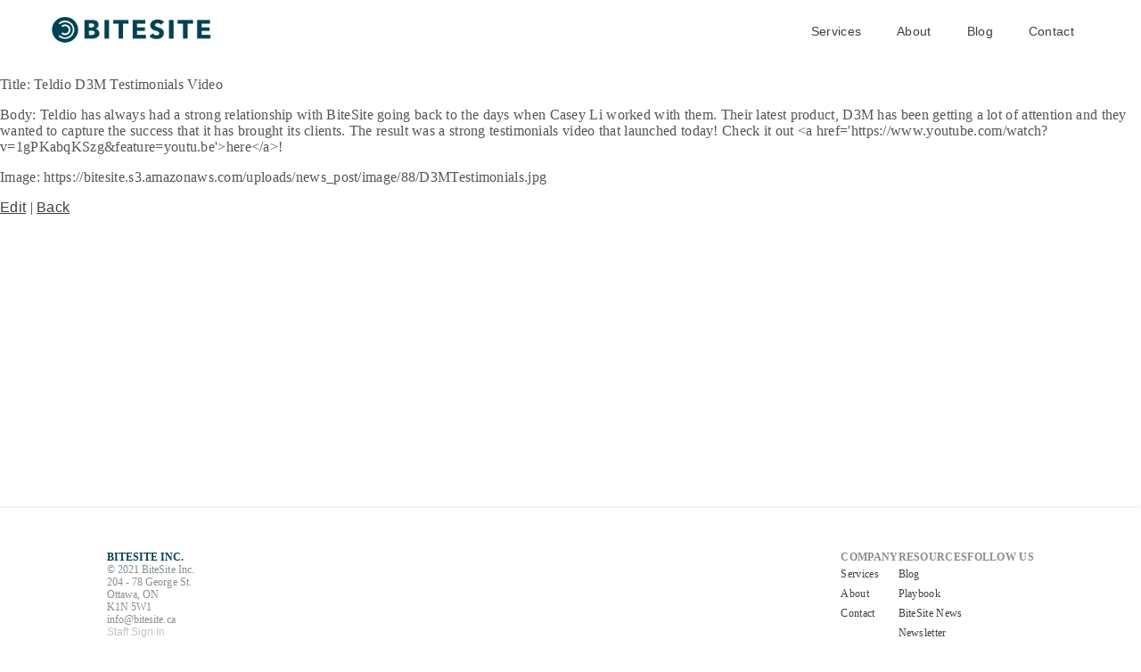

--- FILE ---
content_type: text/html; charset=utf-8
request_url: https://www.bitesite.ca/news/88
body_size: 4013
content:
<!DOCTYPE html>
<html>
	<head>
		<title>BiteSite | News</title>
		<meta name="description" content="">
<link rel="stylesheet" media="all" href="/assets/application-f3be9f5a88a8134c38e2a4fa49abcc664ad919ca23569c02aae1e0e14d9f64b0.css" />
<script src="/assets/application-e0c3f5f45b1318ff845ceb7f316852a0bc77970bc56e3334ffbf77772ac2411f.js"></script>
<meta name="csrf-param" content="authenticity_token" />
<meta name="csrf-token" content="CGB0e2fbGWucXJbqJ-YBn5jmgnerCANKLAiAYALuIyUJxtn913IaCKFCW6NMUWnGuTVMkAVkYm9kkv0iUWBZBw" />

<meta name="viewport" content="width=device-width, initial-scale=1, maximum-scale=1"> 

<link rel="shortcut icon" type="image/png" href="/assets/favicon-d5a82a8aab0c715899a690c4775cbeccaa79f88cf0cd69984a3adbfcbc9295fc.png" /> 

  <!-- Heap Analytics -->
  <script type="text/javascript">
      window.heap=window.heap||[],heap.load=function(e,t){window.heap.appid=e,window.heap.config=t=t||{};var r=t.forceSSL||"https:"===document.location.protocol,a=document.createElement("script");a.type="text/javascript",a.async=!0,a.src=(r?"https:":"http:")+"//cdn.heapanalytics.com/js/heap-"+e+".js";var n=document.getElementsByTagName("script")[0];n.parentNode.insertBefore(a,n);for(var o=function(e){return function(){heap.push([e].concat(Array.prototype.slice.call(arguments,0)))}},p=["addEventProperties","addUserProperties","clearEventProperties","identify","resetIdentity","removeEventProperty","setEventProperties","track","unsetEventProperty"],c=0;c<p.length;c++)heap[p[c]]=o(p[c])};
        heap.load("1485253187");
  </script>

  <!-- Google Analytics -->
  <script type="text/javascript">
    var _gaq = _gaq || [];
    _gaq.push(['_setAccount', 'UA-32705304-1']);
    _gaq.push(['_trackPageview']);

    (function() {
      var ga = document.createElement('script'); ga.type = 'text/javascript'; ga.async = true;
      ga.src = ('https:' == document.location.protocol ? 'https://ssl' : 'http://www') + '.google-analytics.com/ga.js';
      var s = document.getElementsByTagName('script')[0]; s.parentNode.insertBefore(ga, s);
    })();

  </script>

  <!-- Hotjar Tracking Code for https://www.bitesite.ca/ -->
  <script>
      (function(h,o,t,j,a,r){
          h.hj=h.hj||function(){(h.hj.q=h.hj.q||[]).push(arguments)};
          h._hjSettings={hjid:3095949,hjsv:6};
          a=o.getElementsByTagName('head')[0];
          r=o.createElement('script');r.async=1;
          r.src=t+h._hjSettings.hjid+j+h._hjSettings.hjsv;
          a.appendChild(r);
      })(window,document,'https://static.hotjar.com/c/hotjar-','.js?sv=');
  </script>


		<link rel="manifest" href="/manifest.json" />
		<meta name="apple-mobile-web-app-capable" content="yes">
		<script>
//<![CDATA[
window.gon={};gon.vapid_public_key_bytes=[4,53,25,5,253,16,114,88,9,232,124,190,214,202,127,158,152,169,143,90,199,64,203,143,232,109,120,230,159,83,229,63,5,161,139,97,119,117,210,96,29,228,0,186,165,142,152,12,124,94,130,179,179,49,111,175,138,152,105,17,191,79,234,223,113];
//]]>
</script>

<link href="https://maxcdn.bootstrapcdn.com/font-awesome/4.7.0/css/font-
awesome.min.css" rel="stylesheet" integrity="sha384-
wvfXpqpZZVQGK6TAh5PVlGOfQNHSoD2xbE+QkPxCAFlNEevoEH3Sl0sibVcOQVnN" 
crossorigin="anonymous">
<script src="https://code.iconify.design/2/2.2.1/iconify.min.js"></script>

	</head>
	<body>
		

		<script src="/packs/js/header-b11300b9bacc909adce8.js"></script> 

<div id="header-mount-point"></div>

		<div id="content">
			<p id="notice"></p>

<p>
  <b>Title:</b>
  Teldio D3M Testimonials Video
</p>

<p>
  <b>Body:</b>
  Teldio has always had a strong relationship with BiteSite going back to the days when Casey Li worked with them. Their latest product, D3M has been getting a lot of attention and they wanted to capture the success that it has brought its clients. The result was a strong testimonials video that launched today! Check it out &lt;a href=&#39;https://www.youtube.com/watch?v=1gPKabqKSzg&amp;feature=youtu.be&#39;&gt;here&lt;/a&gt;!
</p>

<p>
  <b>Image:</b>
  https://bitesite.s3.amazonaws.com/uploads/news_post/image/88/D3MTestimonials.jpg
</p>


<a href="/news/88/edit">Edit</a> |
<a href="/news">Back</a>

		</div>
	
		<script src="/packs/js/footer-61950716ee34a506da56.js"></script> 
<div class="footer-container">
  <div id="footer-component-mount-point"></div>
</div>



		<!-- Start of HubSpot Embed Code -->
		
		<!-- End of HubSpot Embed Code -->
	</body>
</html>


--- FILE ---
content_type: text/css
request_url: https://www.bitesite.ca/assets/application-f3be9f5a88a8134c38e2a4fa49abcc664ad919ca23569c02aae1e0e14d9f64b0.css
body_size: 18080
content:
.fgs-al{display:flex}.fgs-al.fgs-al-v{flex-direction:column}.fgs-al.fgs-al-h{flex-direction:row}.fgs-al.fgs-al-p-10{padding:10px}.fgs-al.fgs-al-p-20{padding:20px}.fgs-al.fgs-al-p-60{padding:60px}.fgs-al.fgs-al-g-6{gap:6px}.fgs-al.fgs-al-g-10{gap:10px}.fgs-al.fgs-al-g-16{gap:16px}.fgs-al.fgs-al-g-20{gap:20px}.fgs-al.fgs-al-g-30{gap:30px}.fgs-al.fgs-al-g-40{gap:40px}.fgs-al.fgs-al-g-60{gap:60px}.fgs-al.fgs-al-justify-content-flex-start{justify-content:flex-start}.fgs-al.fgs-al-justify-content-flex-end{justify-content:flex-end}.fgs-al.fgs-al-justify-content-center{justify-content:center}.fgs-al.fgs-al-justify-content-space-between{justify-content:space-between}.fgs-al.fgs-al-justify-content-space-around{justify-content:space-around}.fgs-al.fgs-al-justify-content-space-evenly{justify-content:space-evenly}.fgs-al.fgs-al-align-items-flex-start{align-items:flex-start}.fgs-al.fgs-al-align-items-flex-end{align-items:flex-end}.fgs-al.fgs-al-align-items-center{align-items:center}.fgs-al.fgs-al-align-items-stretch{align-items:stretch}.fgs-al.fgs-al-align-items-baseline{align-items:baseline}/*!
 *  Font Awesome 4.7.0 by @davegandy - http://fontawesome.io - @fontawesome
 *  License - http://fontawesome.io/license (Font: SIL OFL 1.1, CSS: MIT License)
 */@font-face{font-family:'FontAwesome';src:url("/assets/fontawesome-webfont-7bfcab6db99d5cfbf1705ca0536ddc78585432cc5fa41bbd7ad0f009033b2979.eot");src:url("/assets/fontawesome-webfont-7bfcab6db99d5cfbf1705ca0536ddc78585432cc5fa41bbd7ad0f009033b2979.eot?#iefix") format("embedded-opentype"),url("/assets/fontawesome-webfont-2adefcbc041e7d18fcf2d417879dc5a09997aa64d675b7a3c4b6ce33da13f3fe.woff2") format("woff2"),url("/assets/fontawesome-webfont-ba0c59deb5450f5cb41b3f93609ee2d0d995415877ddfa223e8a8a7533474f07.woff") format("woff"),url("/assets/fontawesome-webfont-aa58f33f239a0fb02f5c7a6c45c043d7a9ac9a093335806694ecd6d4edc0d6a8.ttf") format("truetype"),url("/assets/fontawesome-webfont-ad6157926c1622ba4e1d03d478f1541368524bfc46f51e42fe0d945f7ef323e4.svg#fontawesomeregular") format("svg");font-weight:normal;font-style:normal}.fa{display:inline-block;font:normal normal normal 14px/1 FontAwesome;font-size:inherit;text-rendering:auto;-webkit-font-smoothing:antialiased;-moz-osx-font-smoothing:grayscale}.fa-lg{font-size:1.33333333em;line-height:0.75em;vertical-align:-15%}.fa-2x{font-size:2em}.fa-3x{font-size:3em}.fa-4x{font-size:4em}.fa-5x{font-size:5em}.fa-fw{width:1.28571429em;text-align:center}.fa-ul{padding-left:0;margin-left:2.14285714em;list-style-type:none}.fa-ul>li{position:relative}.fa-li{position:absolute;left:-2.14285714em;width:2.14285714em;top:0.14285714em;text-align:center}.fa-li.fa-lg{left:-1.85714286em}.fa-border{padding:.2em .25em .15em;border:solid 0.08em #eeeeee;border-radius:.1em}.fa-pull-left{float:left}.fa-pull-right{float:right}.fa.fa-pull-left{margin-right:.3em}.fa.fa-pull-right{margin-left:.3em}.pull-right{float:right}.pull-left{float:left}.fa.pull-left{margin-right:.3em}.fa.pull-right{margin-left:.3em}.fa-spin{-webkit-animation:fa-spin 2s infinite linear;animation:fa-spin 2s infinite linear}.fa-pulse{-webkit-animation:fa-spin 1s infinite steps(8);animation:fa-spin 1s infinite steps(8)}@-webkit-keyframes fa-spin{0%{-webkit-transform:rotate(0deg);transform:rotate(0deg)}100%{-webkit-transform:rotate(359deg);transform:rotate(359deg)}}@keyframes fa-spin{0%{-webkit-transform:rotate(0deg);transform:rotate(0deg)}100%{-webkit-transform:rotate(359deg);transform:rotate(359deg)}}.fa-rotate-90{-ms-filter:"progid:DXImageTransform.Microsoft.BasicImage(rotation=1)";-webkit-transform:rotate(90deg);-ms-transform:rotate(90deg);transform:rotate(90deg)}.fa-rotate-180{-ms-filter:"progid:DXImageTransform.Microsoft.BasicImage(rotation=2)";-webkit-transform:rotate(180deg);-ms-transform:rotate(180deg);transform:rotate(180deg)}.fa-rotate-270{-ms-filter:"progid:DXImageTransform.Microsoft.BasicImage(rotation=3)";-webkit-transform:rotate(270deg);-ms-transform:rotate(270deg);transform:rotate(270deg)}.fa-flip-horizontal{-ms-filter:"progid:DXImageTransform.Microsoft.BasicImage(rotation=0, mirror=1)";-webkit-transform:scale(-1, 1);-ms-transform:scale(-1, 1);transform:scale(-1, 1)}.fa-flip-vertical{-ms-filter:"progid:DXImageTransform.Microsoft.BasicImage(rotation=2, mirror=1)";-webkit-transform:scale(1, -1);-ms-transform:scale(1, -1);transform:scale(1, -1)}:root .fa-rotate-90,:root .fa-rotate-180,:root .fa-rotate-270,:root .fa-flip-horizontal,:root .fa-flip-vertical{filter:none}.fa-stack{position:relative;display:inline-block;width:2em;height:2em;line-height:2em;vertical-align:middle}.fa-stack-1x,.fa-stack-2x{position:absolute;left:0;width:100%;text-align:center}.fa-stack-1x{line-height:inherit}.fa-stack-2x{font-size:2em}.fa-inverse{color:#ffffff}.fa-glass:before{content:"\f000"}.fa-music:before{content:"\f001"}.fa-search:before{content:"\f002"}.fa-envelope-o:before{content:"\f003"}.fa-heart:before{content:"\f004"}.fa-star:before{content:"\f005"}.fa-star-o:before{content:"\f006"}.fa-user:before{content:"\f007"}.fa-film:before{content:"\f008"}.fa-th-large:before{content:"\f009"}.fa-th:before{content:"\f00a"}.fa-th-list:before{content:"\f00b"}.fa-check:before{content:"\f00c"}.fa-remove:before,.fa-close:before,.fa-times:before{content:"\f00d"}.fa-search-plus:before{content:"\f00e"}.fa-search-minus:before{content:"\f010"}.fa-power-off:before{content:"\f011"}.fa-signal:before{content:"\f012"}.fa-gear:before,.fa-cog:before{content:"\f013"}.fa-trash-o:before{content:"\f014"}.fa-home:before{content:"\f015"}.fa-file-o:before{content:"\f016"}.fa-clock-o:before{content:"\f017"}.fa-road:before{content:"\f018"}.fa-download:before{content:"\f019"}.fa-arrow-circle-o-down:before{content:"\f01a"}.fa-arrow-circle-o-up:before{content:"\f01b"}.fa-inbox:before{content:"\f01c"}.fa-play-circle-o:before{content:"\f01d"}.fa-rotate-right:before,.fa-repeat:before{content:"\f01e"}.fa-refresh:before{content:"\f021"}.fa-list-alt:before{content:"\f022"}.fa-lock:before{content:"\f023"}.fa-flag:before{content:"\f024"}.fa-headphones:before{content:"\f025"}.fa-volume-off:before{content:"\f026"}.fa-volume-down:before{content:"\f027"}.fa-volume-up:before{content:"\f028"}.fa-qrcode:before{content:"\f029"}.fa-barcode:before{content:"\f02a"}.fa-tag:before{content:"\f02b"}.fa-tags:before{content:"\f02c"}.fa-book:before{content:"\f02d"}.fa-bookmark:before{content:"\f02e"}.fa-print:before{content:"\f02f"}.fa-camera:before{content:"\f030"}.fa-font:before{content:"\f031"}.fa-bold:before{content:"\f032"}.fa-italic:before{content:"\f033"}.fa-text-height:before{content:"\f034"}.fa-text-width:before{content:"\f035"}.fa-align-left:before{content:"\f036"}.fa-align-center:before{content:"\f037"}.fa-align-right:before{content:"\f038"}.fa-align-justify:before{content:"\f039"}.fa-list:before{content:"\f03a"}.fa-dedent:before,.fa-outdent:before{content:"\f03b"}.fa-indent:before{content:"\f03c"}.fa-video-camera:before{content:"\f03d"}.fa-photo:before,.fa-image:before,.fa-picture-o:before{content:"\f03e"}.fa-pencil:before{content:"\f040"}.fa-map-marker:before{content:"\f041"}.fa-adjust:before{content:"\f042"}.fa-tint:before{content:"\f043"}.fa-edit:before,.fa-pencil-square-o:before{content:"\f044"}.fa-share-square-o:before{content:"\f045"}.fa-check-square-o:before{content:"\f046"}.fa-arrows:before{content:"\f047"}.fa-step-backward:before{content:"\f048"}.fa-fast-backward:before{content:"\f049"}.fa-backward:before{content:"\f04a"}.fa-play:before{content:"\f04b"}.fa-pause:before{content:"\f04c"}.fa-stop:before{content:"\f04d"}.fa-forward:before{content:"\f04e"}.fa-fast-forward:before{content:"\f050"}.fa-step-forward:before{content:"\f051"}.fa-eject:before{content:"\f052"}.fa-chevron-left:before{content:"\f053"}.fa-chevron-right:before{content:"\f054"}.fa-plus-circle:before{content:"\f055"}.fa-minus-circle:before{content:"\f056"}.fa-times-circle:before{content:"\f057"}.fa-check-circle:before{content:"\f058"}.fa-question-circle:before{content:"\f059"}.fa-info-circle:before{content:"\f05a"}.fa-crosshairs:before{content:"\f05b"}.fa-times-circle-o:before{content:"\f05c"}.fa-check-circle-o:before{content:"\f05d"}.fa-ban:before{content:"\f05e"}.fa-arrow-left:before{content:"\f060"}.fa-arrow-right:before{content:"\f061"}.fa-arrow-up:before{content:"\f062"}.fa-arrow-down:before{content:"\f063"}.fa-mail-forward:before,.fa-share:before{content:"\f064"}.fa-expand:before{content:"\f065"}.fa-compress:before{content:"\f066"}.fa-plus:before{content:"\f067"}.fa-minus:before{content:"\f068"}.fa-asterisk:before{content:"\f069"}.fa-exclamation-circle:before{content:"\f06a"}.fa-gift:before{content:"\f06b"}.fa-leaf:before{content:"\f06c"}.fa-fire:before{content:"\f06d"}.fa-eye:before{content:"\f06e"}.fa-eye-slash:before{content:"\f070"}.fa-warning:before,.fa-exclamation-triangle:before{content:"\f071"}.fa-plane:before{content:"\f072"}.fa-calendar:before{content:"\f073"}.fa-random:before{content:"\f074"}.fa-comment:before{content:"\f075"}.fa-magnet:before{content:"\f076"}.fa-chevron-up:before{content:"\f077"}.fa-chevron-down:before{content:"\f078"}.fa-retweet:before{content:"\f079"}.fa-shopping-cart:before{content:"\f07a"}.fa-folder:before{content:"\f07b"}.fa-folder-open:before{content:"\f07c"}.fa-arrows-v:before{content:"\f07d"}.fa-arrows-h:before{content:"\f07e"}.fa-bar-chart-o:before,.fa-bar-chart:before{content:"\f080"}.fa-twitter-square:before{content:"\f081"}.fa-facebook-square:before{content:"\f082"}.fa-camera-retro:before{content:"\f083"}.fa-key:before{content:"\f084"}.fa-gears:before,.fa-cogs:before{content:"\f085"}.fa-comments:before{content:"\f086"}.fa-thumbs-o-up:before{content:"\f087"}.fa-thumbs-o-down:before{content:"\f088"}.fa-star-half:before{content:"\f089"}.fa-heart-o:before{content:"\f08a"}.fa-sign-out:before{content:"\f08b"}.fa-linkedin-square:before{content:"\f08c"}.fa-thumb-tack:before{content:"\f08d"}.fa-external-link:before{content:"\f08e"}.fa-sign-in:before{content:"\f090"}.fa-trophy:before{content:"\f091"}.fa-github-square:before{content:"\f092"}.fa-upload:before{content:"\f093"}.fa-lemon-o:before{content:"\f094"}.fa-phone:before{content:"\f095"}.fa-square-o:before{content:"\f096"}.fa-bookmark-o:before{content:"\f097"}.fa-phone-square:before{content:"\f098"}.fa-twitter:before{content:"\f099"}.fa-facebook-f:before,.fa-facebook:before{content:"\f09a"}.fa-github:before{content:"\f09b"}.fa-unlock:before{content:"\f09c"}.fa-credit-card:before{content:"\f09d"}.fa-feed:before,.fa-rss:before{content:"\f09e"}.fa-hdd-o:before{content:"\f0a0"}.fa-bullhorn:before{content:"\f0a1"}.fa-bell:before{content:"\f0f3"}.fa-certificate:before{content:"\f0a3"}.fa-hand-o-right:before{content:"\f0a4"}.fa-hand-o-left:before{content:"\f0a5"}.fa-hand-o-up:before{content:"\f0a6"}.fa-hand-o-down:before{content:"\f0a7"}.fa-arrow-circle-left:before{content:"\f0a8"}.fa-arrow-circle-right:before{content:"\f0a9"}.fa-arrow-circle-up:before{content:"\f0aa"}.fa-arrow-circle-down:before{content:"\f0ab"}.fa-globe:before{content:"\f0ac"}.fa-wrench:before{content:"\f0ad"}.fa-tasks:before{content:"\f0ae"}.fa-filter:before{content:"\f0b0"}.fa-briefcase:before{content:"\f0b1"}.fa-arrows-alt:before{content:"\f0b2"}.fa-group:before,.fa-users:before{content:"\f0c0"}.fa-chain:before,.fa-link:before{content:"\f0c1"}.fa-cloud:before{content:"\f0c2"}.fa-flask:before{content:"\f0c3"}.fa-cut:before,.fa-scissors:before{content:"\f0c4"}.fa-copy:before,.fa-files-o:before{content:"\f0c5"}.fa-paperclip:before{content:"\f0c6"}.fa-save:before,.fa-floppy-o:before{content:"\f0c7"}.fa-square:before{content:"\f0c8"}.fa-navicon:before,.fa-reorder:before,.fa-bars:before{content:"\f0c9"}.fa-list-ul:before{content:"\f0ca"}.fa-list-ol:before{content:"\f0cb"}.fa-strikethrough:before{content:"\f0cc"}.fa-underline:before{content:"\f0cd"}.fa-table:before{content:"\f0ce"}.fa-magic:before{content:"\f0d0"}.fa-truck:before{content:"\f0d1"}.fa-pinterest:before{content:"\f0d2"}.fa-pinterest-square:before{content:"\f0d3"}.fa-google-plus-square:before{content:"\f0d4"}.fa-google-plus:before{content:"\f0d5"}.fa-money:before{content:"\f0d6"}.fa-caret-down:before{content:"\f0d7"}.fa-caret-up:before{content:"\f0d8"}.fa-caret-left:before{content:"\f0d9"}.fa-caret-right:before{content:"\f0da"}.fa-columns:before{content:"\f0db"}.fa-unsorted:before,.fa-sort:before{content:"\f0dc"}.fa-sort-down:before,.fa-sort-desc:before{content:"\f0dd"}.fa-sort-up:before,.fa-sort-asc:before{content:"\f0de"}.fa-envelope:before{content:"\f0e0"}.fa-linkedin:before{content:"\f0e1"}.fa-rotate-left:before,.fa-undo:before{content:"\f0e2"}.fa-legal:before,.fa-gavel:before{content:"\f0e3"}.fa-dashboard:before,.fa-tachometer:before{content:"\f0e4"}.fa-comment-o:before{content:"\f0e5"}.fa-comments-o:before{content:"\f0e6"}.fa-flash:before,.fa-bolt:before{content:"\f0e7"}.fa-sitemap:before{content:"\f0e8"}.fa-umbrella:before{content:"\f0e9"}.fa-paste:before,.fa-clipboard:before{content:"\f0ea"}.fa-lightbulb-o:before{content:"\f0eb"}.fa-exchange:before{content:"\f0ec"}.fa-cloud-download:before{content:"\f0ed"}.fa-cloud-upload:before{content:"\f0ee"}.fa-user-md:before{content:"\f0f0"}.fa-stethoscope:before{content:"\f0f1"}.fa-suitcase:before{content:"\f0f2"}.fa-bell-o:before{content:"\f0a2"}.fa-coffee:before{content:"\f0f4"}.fa-cutlery:before{content:"\f0f5"}.fa-file-text-o:before{content:"\f0f6"}.fa-building-o:before{content:"\f0f7"}.fa-hospital-o:before{content:"\f0f8"}.fa-ambulance:before{content:"\f0f9"}.fa-medkit:before{content:"\f0fa"}.fa-fighter-jet:before{content:"\f0fb"}.fa-beer:before{content:"\f0fc"}.fa-h-square:before{content:"\f0fd"}.fa-plus-square:before{content:"\f0fe"}.fa-angle-double-left:before{content:"\f100"}.fa-angle-double-right:before{content:"\f101"}.fa-angle-double-up:before{content:"\f102"}.fa-angle-double-down:before{content:"\f103"}.fa-angle-left:before{content:"\f104"}.fa-angle-right:before{content:"\f105"}.fa-angle-up:before{content:"\f106"}.fa-angle-down:before{content:"\f107"}.fa-desktop:before{content:"\f108"}.fa-laptop:before{content:"\f109"}.fa-tablet:before{content:"\f10a"}.fa-mobile-phone:before,.fa-mobile:before{content:"\f10b"}.fa-circle-o:before{content:"\f10c"}.fa-quote-left:before{content:"\f10d"}.fa-quote-right:before{content:"\f10e"}.fa-spinner:before{content:"\f110"}.fa-circle:before{content:"\f111"}.fa-mail-reply:before,.fa-reply:before{content:"\f112"}.fa-github-alt:before{content:"\f113"}.fa-folder-o:before{content:"\f114"}.fa-folder-open-o:before{content:"\f115"}.fa-smile-o:before{content:"\f118"}.fa-frown-o:before{content:"\f119"}.fa-meh-o:before{content:"\f11a"}.fa-gamepad:before{content:"\f11b"}.fa-keyboard-o:before{content:"\f11c"}.fa-flag-o:before{content:"\f11d"}.fa-flag-checkered:before{content:"\f11e"}.fa-terminal:before{content:"\f120"}.fa-code:before{content:"\f121"}.fa-mail-reply-all:before,.fa-reply-all:before{content:"\f122"}.fa-star-half-empty:before,.fa-star-half-full:before,.fa-star-half-o:before{content:"\f123"}.fa-location-arrow:before{content:"\f124"}.fa-crop:before{content:"\f125"}.fa-code-fork:before{content:"\f126"}.fa-unlink:before,.fa-chain-broken:before{content:"\f127"}.fa-question:before{content:"\f128"}.fa-info:before{content:"\f129"}.fa-exclamation:before{content:"\f12a"}.fa-superscript:before{content:"\f12b"}.fa-subscript:before{content:"\f12c"}.fa-eraser:before{content:"\f12d"}.fa-puzzle-piece:before{content:"\f12e"}.fa-microphone:before{content:"\f130"}.fa-microphone-slash:before{content:"\f131"}.fa-shield:before{content:"\f132"}.fa-calendar-o:before{content:"\f133"}.fa-fire-extinguisher:before{content:"\f134"}.fa-rocket:before{content:"\f135"}.fa-maxcdn:before{content:"\f136"}.fa-chevron-circle-left:before{content:"\f137"}.fa-chevron-circle-right:before{content:"\f138"}.fa-chevron-circle-up:before{content:"\f139"}.fa-chevron-circle-down:before{content:"\f13a"}.fa-html5:before{content:"\f13b"}.fa-css3:before{content:"\f13c"}.fa-anchor:before{content:"\f13d"}.fa-unlock-alt:before{content:"\f13e"}.fa-bullseye:before{content:"\f140"}.fa-ellipsis-h:before{content:"\f141"}.fa-ellipsis-v:before{content:"\f142"}.fa-rss-square:before{content:"\f143"}.fa-play-circle:before{content:"\f144"}.fa-ticket:before{content:"\f145"}.fa-minus-square:before{content:"\f146"}.fa-minus-square-o:before{content:"\f147"}.fa-level-up:before{content:"\f148"}.fa-level-down:before{content:"\f149"}.fa-check-square:before{content:"\f14a"}.fa-pencil-square:before{content:"\f14b"}.fa-external-link-square:before{content:"\f14c"}.fa-share-square:before{content:"\f14d"}.fa-compass:before{content:"\f14e"}.fa-toggle-down:before,.fa-caret-square-o-down:before{content:"\f150"}.fa-toggle-up:before,.fa-caret-square-o-up:before{content:"\f151"}.fa-toggle-right:before,.fa-caret-square-o-right:before{content:"\f152"}.fa-euro:before,.fa-eur:before{content:"\f153"}.fa-gbp:before{content:"\f154"}.fa-dollar:before,.fa-usd:before{content:"\f155"}.fa-rupee:before,.fa-inr:before{content:"\f156"}.fa-cny:before,.fa-rmb:before,.fa-yen:before,.fa-jpy:before{content:"\f157"}.fa-ruble:before,.fa-rouble:before,.fa-rub:before{content:"\f158"}.fa-won:before,.fa-krw:before{content:"\f159"}.fa-bitcoin:before,.fa-btc:before{content:"\f15a"}.fa-file:before{content:"\f15b"}.fa-file-text:before{content:"\f15c"}.fa-sort-alpha-asc:before{content:"\f15d"}.fa-sort-alpha-desc:before{content:"\f15e"}.fa-sort-amount-asc:before{content:"\f160"}.fa-sort-amount-desc:before{content:"\f161"}.fa-sort-numeric-asc:before{content:"\f162"}.fa-sort-numeric-desc:before{content:"\f163"}.fa-thumbs-up:before{content:"\f164"}.fa-thumbs-down:before{content:"\f165"}.fa-youtube-square:before{content:"\f166"}.fa-youtube:before{content:"\f167"}.fa-xing:before{content:"\f168"}.fa-xing-square:before{content:"\f169"}.fa-youtube-play:before{content:"\f16a"}.fa-dropbox:before{content:"\f16b"}.fa-stack-overflow:before{content:"\f16c"}.fa-instagram:before{content:"\f16d"}.fa-flickr:before{content:"\f16e"}.fa-adn:before{content:"\f170"}.fa-bitbucket:before{content:"\f171"}.fa-bitbucket-square:before{content:"\f172"}.fa-tumblr:before{content:"\f173"}.fa-tumblr-square:before{content:"\f174"}.fa-long-arrow-down:before{content:"\f175"}.fa-long-arrow-up:before{content:"\f176"}.fa-long-arrow-left:before{content:"\f177"}.fa-long-arrow-right:before{content:"\f178"}.fa-apple:before{content:"\f179"}.fa-windows:before{content:"\f17a"}.fa-android:before{content:"\f17b"}.fa-linux:before{content:"\f17c"}.fa-dribbble:before{content:"\f17d"}.fa-skype:before{content:"\f17e"}.fa-foursquare:before{content:"\f180"}.fa-trello:before{content:"\f181"}.fa-female:before{content:"\f182"}.fa-male:before{content:"\f183"}.fa-gittip:before,.fa-gratipay:before{content:"\f184"}.fa-sun-o:before{content:"\f185"}.fa-moon-o:before{content:"\f186"}.fa-archive:before{content:"\f187"}.fa-bug:before{content:"\f188"}.fa-vk:before{content:"\f189"}.fa-weibo:before{content:"\f18a"}.fa-renren:before{content:"\f18b"}.fa-pagelines:before{content:"\f18c"}.fa-stack-exchange:before{content:"\f18d"}.fa-arrow-circle-o-right:before{content:"\f18e"}.fa-arrow-circle-o-left:before{content:"\f190"}.fa-toggle-left:before,.fa-caret-square-o-left:before{content:"\f191"}.fa-dot-circle-o:before{content:"\f192"}.fa-wheelchair:before{content:"\f193"}.fa-vimeo-square:before{content:"\f194"}.fa-turkish-lira:before,.fa-try:before{content:"\f195"}.fa-plus-square-o:before{content:"\f196"}.fa-space-shuttle:before{content:"\f197"}.fa-slack:before{content:"\f198"}.fa-envelope-square:before{content:"\f199"}.fa-wordpress:before{content:"\f19a"}.fa-openid:before{content:"\f19b"}.fa-institution:before,.fa-bank:before,.fa-university:before{content:"\f19c"}.fa-mortar-board:before,.fa-graduation-cap:before{content:"\f19d"}.fa-yahoo:before{content:"\f19e"}.fa-google:before{content:"\f1a0"}.fa-reddit:before{content:"\f1a1"}.fa-reddit-square:before{content:"\f1a2"}.fa-stumbleupon-circle:before{content:"\f1a3"}.fa-stumbleupon:before{content:"\f1a4"}.fa-delicious:before{content:"\f1a5"}.fa-digg:before{content:"\f1a6"}.fa-pied-piper-pp:before{content:"\f1a7"}.fa-pied-piper-alt:before{content:"\f1a8"}.fa-drupal:before{content:"\f1a9"}.fa-joomla:before{content:"\f1aa"}.fa-language:before{content:"\f1ab"}.fa-fax:before{content:"\f1ac"}.fa-building:before{content:"\f1ad"}.fa-child:before{content:"\f1ae"}.fa-paw:before{content:"\f1b0"}.fa-spoon:before{content:"\f1b1"}.fa-cube:before{content:"\f1b2"}.fa-cubes:before{content:"\f1b3"}.fa-behance:before{content:"\f1b4"}.fa-behance-square:before{content:"\f1b5"}.fa-steam:before{content:"\f1b6"}.fa-steam-square:before{content:"\f1b7"}.fa-recycle:before{content:"\f1b8"}.fa-automobile:before,.fa-car:before{content:"\f1b9"}.fa-cab:before,.fa-taxi:before{content:"\f1ba"}.fa-tree:before{content:"\f1bb"}.fa-spotify:before{content:"\f1bc"}.fa-deviantart:before{content:"\f1bd"}.fa-soundcloud:before{content:"\f1be"}.fa-database:before{content:"\f1c0"}.fa-file-pdf-o:before{content:"\f1c1"}.fa-file-word-o:before{content:"\f1c2"}.fa-file-excel-o:before{content:"\f1c3"}.fa-file-powerpoint-o:before{content:"\f1c4"}.fa-file-photo-o:before,.fa-file-picture-o:before,.fa-file-image-o:before{content:"\f1c5"}.fa-file-zip-o:before,.fa-file-archive-o:before{content:"\f1c6"}.fa-file-sound-o:before,.fa-file-audio-o:before{content:"\f1c7"}.fa-file-movie-o:before,.fa-file-video-o:before{content:"\f1c8"}.fa-file-code-o:before{content:"\f1c9"}.fa-vine:before{content:"\f1ca"}.fa-codepen:before{content:"\f1cb"}.fa-jsfiddle:before{content:"\f1cc"}.fa-life-bouy:before,.fa-life-buoy:before,.fa-life-saver:before,.fa-support:before,.fa-life-ring:before{content:"\f1cd"}.fa-circle-o-notch:before{content:"\f1ce"}.fa-ra:before,.fa-resistance:before,.fa-rebel:before{content:"\f1d0"}.fa-ge:before,.fa-empire:before{content:"\f1d1"}.fa-git-square:before{content:"\f1d2"}.fa-git:before{content:"\f1d3"}.fa-y-combinator-square:before,.fa-yc-square:before,.fa-hacker-news:before{content:"\f1d4"}.fa-tencent-weibo:before{content:"\f1d5"}.fa-qq:before{content:"\f1d6"}.fa-wechat:before,.fa-weixin:before{content:"\f1d7"}.fa-send:before,.fa-paper-plane:before{content:"\f1d8"}.fa-send-o:before,.fa-paper-plane-o:before{content:"\f1d9"}.fa-history:before{content:"\f1da"}.fa-circle-thin:before{content:"\f1db"}.fa-header:before{content:"\f1dc"}.fa-paragraph:before{content:"\f1dd"}.fa-sliders:before{content:"\f1de"}.fa-share-alt:before{content:"\f1e0"}.fa-share-alt-square:before{content:"\f1e1"}.fa-bomb:before{content:"\f1e2"}.fa-soccer-ball-o:before,.fa-futbol-o:before{content:"\f1e3"}.fa-tty:before{content:"\f1e4"}.fa-binoculars:before{content:"\f1e5"}.fa-plug:before{content:"\f1e6"}.fa-slideshare:before{content:"\f1e7"}.fa-twitch:before{content:"\f1e8"}.fa-yelp:before{content:"\f1e9"}.fa-newspaper-o:before{content:"\f1ea"}.fa-wifi:before{content:"\f1eb"}.fa-calculator:before{content:"\f1ec"}.fa-paypal:before{content:"\f1ed"}.fa-google-wallet:before{content:"\f1ee"}.fa-cc-visa:before{content:"\f1f0"}.fa-cc-mastercard:before{content:"\f1f1"}.fa-cc-discover:before{content:"\f1f2"}.fa-cc-amex:before{content:"\f1f3"}.fa-cc-paypal:before{content:"\f1f4"}.fa-cc-stripe:before{content:"\f1f5"}.fa-bell-slash:before{content:"\f1f6"}.fa-bell-slash-o:before{content:"\f1f7"}.fa-trash:before{content:"\f1f8"}.fa-copyright:before{content:"\f1f9"}.fa-at:before{content:"\f1fa"}.fa-eyedropper:before{content:"\f1fb"}.fa-paint-brush:before{content:"\f1fc"}.fa-birthday-cake:before{content:"\f1fd"}.fa-area-chart:before{content:"\f1fe"}.fa-pie-chart:before{content:"\f200"}.fa-line-chart:before{content:"\f201"}.fa-lastfm:before{content:"\f202"}.fa-lastfm-square:before{content:"\f203"}.fa-toggle-off:before{content:"\f204"}.fa-toggle-on:before{content:"\f205"}.fa-bicycle:before{content:"\f206"}.fa-bus:before{content:"\f207"}.fa-ioxhost:before{content:"\f208"}.fa-angellist:before{content:"\f209"}.fa-cc:before{content:"\f20a"}.fa-shekel:before,.fa-sheqel:before,.fa-ils:before{content:"\f20b"}.fa-meanpath:before{content:"\f20c"}.fa-buysellads:before{content:"\f20d"}.fa-connectdevelop:before{content:"\f20e"}.fa-dashcube:before{content:"\f210"}.fa-forumbee:before{content:"\f211"}.fa-leanpub:before{content:"\f212"}.fa-sellsy:before{content:"\f213"}.fa-shirtsinbulk:before{content:"\f214"}.fa-simplybuilt:before{content:"\f215"}.fa-skyatlas:before{content:"\f216"}.fa-cart-plus:before{content:"\f217"}.fa-cart-arrow-down:before{content:"\f218"}.fa-diamond:before{content:"\f219"}.fa-ship:before{content:"\f21a"}.fa-user-secret:before{content:"\f21b"}.fa-motorcycle:before{content:"\f21c"}.fa-street-view:before{content:"\f21d"}.fa-heartbeat:before{content:"\f21e"}.fa-venus:before{content:"\f221"}.fa-mars:before{content:"\f222"}.fa-mercury:before{content:"\f223"}.fa-intersex:before,.fa-transgender:before{content:"\f224"}.fa-transgender-alt:before{content:"\f225"}.fa-venus-double:before{content:"\f226"}.fa-mars-double:before{content:"\f227"}.fa-venus-mars:before{content:"\f228"}.fa-mars-stroke:before{content:"\f229"}.fa-mars-stroke-v:before{content:"\f22a"}.fa-mars-stroke-h:before{content:"\f22b"}.fa-neuter:before{content:"\f22c"}.fa-genderless:before{content:"\f22d"}.fa-facebook-official:before{content:"\f230"}.fa-pinterest-p:before{content:"\f231"}.fa-whatsapp:before{content:"\f232"}.fa-server:before{content:"\f233"}.fa-user-plus:before{content:"\f234"}.fa-user-times:before{content:"\f235"}.fa-hotel:before,.fa-bed:before{content:"\f236"}.fa-viacoin:before{content:"\f237"}.fa-train:before{content:"\f238"}.fa-subway:before{content:"\f239"}.fa-medium:before{content:"\f23a"}.fa-yc:before,.fa-y-combinator:before{content:"\f23b"}.fa-optin-monster:before{content:"\f23c"}.fa-opencart:before{content:"\f23d"}.fa-expeditedssl:before{content:"\f23e"}.fa-battery-4:before,.fa-battery:before,.fa-battery-full:before{content:"\f240"}.fa-battery-3:before,.fa-battery-three-quarters:before{content:"\f241"}.fa-battery-2:before,.fa-battery-half:before{content:"\f242"}.fa-battery-1:before,.fa-battery-quarter:before{content:"\f243"}.fa-battery-0:before,.fa-battery-empty:before{content:"\f244"}.fa-mouse-pointer:before{content:"\f245"}.fa-i-cursor:before{content:"\f246"}.fa-object-group:before{content:"\f247"}.fa-object-ungroup:before{content:"\f248"}.fa-sticky-note:before{content:"\f249"}.fa-sticky-note-o:before{content:"\f24a"}.fa-cc-jcb:before{content:"\f24b"}.fa-cc-diners-club:before{content:"\f24c"}.fa-clone:before{content:"\f24d"}.fa-balance-scale:before{content:"\f24e"}.fa-hourglass-o:before{content:"\f250"}.fa-hourglass-1:before,.fa-hourglass-start:before{content:"\f251"}.fa-hourglass-2:before,.fa-hourglass-half:before{content:"\f252"}.fa-hourglass-3:before,.fa-hourglass-end:before{content:"\f253"}.fa-hourglass:before{content:"\f254"}.fa-hand-grab-o:before,.fa-hand-rock-o:before{content:"\f255"}.fa-hand-stop-o:before,.fa-hand-paper-o:before{content:"\f256"}.fa-hand-scissors-o:before{content:"\f257"}.fa-hand-lizard-o:before{content:"\f258"}.fa-hand-spock-o:before{content:"\f259"}.fa-hand-pointer-o:before{content:"\f25a"}.fa-hand-peace-o:before{content:"\f25b"}.fa-trademark:before{content:"\f25c"}.fa-registered:before{content:"\f25d"}.fa-creative-commons:before{content:"\f25e"}.fa-gg:before{content:"\f260"}.fa-gg-circle:before{content:"\f261"}.fa-tripadvisor:before{content:"\f262"}.fa-odnoklassniki:before{content:"\f263"}.fa-odnoklassniki-square:before{content:"\f264"}.fa-get-pocket:before{content:"\f265"}.fa-wikipedia-w:before{content:"\f266"}.fa-safari:before{content:"\f267"}.fa-chrome:before{content:"\f268"}.fa-firefox:before{content:"\f269"}.fa-opera:before{content:"\f26a"}.fa-internet-explorer:before{content:"\f26b"}.fa-tv:before,.fa-television:before{content:"\f26c"}.fa-contao:before{content:"\f26d"}.fa-500px:before{content:"\f26e"}.fa-amazon:before{content:"\f270"}.fa-calendar-plus-o:before{content:"\f271"}.fa-calendar-minus-o:before{content:"\f272"}.fa-calendar-times-o:before{content:"\f273"}.fa-calendar-check-o:before{content:"\f274"}.fa-industry:before{content:"\f275"}.fa-map-pin:before{content:"\f276"}.fa-map-signs:before{content:"\f277"}.fa-map-o:before{content:"\f278"}.fa-map:before{content:"\f279"}.fa-commenting:before{content:"\f27a"}.fa-commenting-o:before{content:"\f27b"}.fa-houzz:before{content:"\f27c"}.fa-vimeo:before{content:"\f27d"}.fa-black-tie:before{content:"\f27e"}.fa-fonticons:before{content:"\f280"}.fa-reddit-alien:before{content:"\f281"}.fa-edge:before{content:"\f282"}.fa-credit-card-alt:before{content:"\f283"}.fa-codiepie:before{content:"\f284"}.fa-modx:before{content:"\f285"}.fa-fort-awesome:before{content:"\f286"}.fa-usb:before{content:"\f287"}.fa-product-hunt:before{content:"\f288"}.fa-mixcloud:before{content:"\f289"}.fa-scribd:before{content:"\f28a"}.fa-pause-circle:before{content:"\f28b"}.fa-pause-circle-o:before{content:"\f28c"}.fa-stop-circle:before{content:"\f28d"}.fa-stop-circle-o:before{content:"\f28e"}.fa-shopping-bag:before{content:"\f290"}.fa-shopping-basket:before{content:"\f291"}.fa-hashtag:before{content:"\f292"}.fa-bluetooth:before{content:"\f293"}.fa-bluetooth-b:before{content:"\f294"}.fa-percent:before{content:"\f295"}.fa-gitlab:before{content:"\f296"}.fa-wpbeginner:before{content:"\f297"}.fa-wpforms:before{content:"\f298"}.fa-envira:before{content:"\f299"}.fa-universal-access:before{content:"\f29a"}.fa-wheelchair-alt:before{content:"\f29b"}.fa-question-circle-o:before{content:"\f29c"}.fa-blind:before{content:"\f29d"}.fa-audio-description:before{content:"\f29e"}.fa-volume-control-phone:before{content:"\f2a0"}.fa-braille:before{content:"\f2a1"}.fa-assistive-listening-systems:before{content:"\f2a2"}.fa-asl-interpreting:before,.fa-american-sign-language-interpreting:before{content:"\f2a3"}.fa-deafness:before,.fa-hard-of-hearing:before,.fa-deaf:before{content:"\f2a4"}.fa-glide:before{content:"\f2a5"}.fa-glide-g:before{content:"\f2a6"}.fa-signing:before,.fa-sign-language:before{content:"\f2a7"}.fa-low-vision:before{content:"\f2a8"}.fa-viadeo:before{content:"\f2a9"}.fa-viadeo-square:before{content:"\f2aa"}.fa-snapchat:before{content:"\f2ab"}.fa-snapchat-ghost:before{content:"\f2ac"}.fa-snapchat-square:before{content:"\f2ad"}.fa-pied-piper:before{content:"\f2ae"}.fa-first-order:before{content:"\f2b0"}.fa-yoast:before{content:"\f2b1"}.fa-themeisle:before{content:"\f2b2"}.fa-google-plus-circle:before,.fa-google-plus-official:before{content:"\f2b3"}.fa-fa:before,.fa-font-awesome:before{content:"\f2b4"}.fa-handshake-o:before{content:"\f2b5"}.fa-envelope-open:before{content:"\f2b6"}.fa-envelope-open-o:before{content:"\f2b7"}.fa-linode:before{content:"\f2b8"}.fa-address-book:before{content:"\f2b9"}.fa-address-book-o:before{content:"\f2ba"}.fa-vcard:before,.fa-address-card:before{content:"\f2bb"}.fa-vcard-o:before,.fa-address-card-o:before{content:"\f2bc"}.fa-user-circle:before{content:"\f2bd"}.fa-user-circle-o:before{content:"\f2be"}.fa-user-o:before{content:"\f2c0"}.fa-id-badge:before{content:"\f2c1"}.fa-drivers-license:before,.fa-id-card:before{content:"\f2c2"}.fa-drivers-license-o:before,.fa-id-card-o:before{content:"\f2c3"}.fa-quora:before{content:"\f2c4"}.fa-free-code-camp:before{content:"\f2c5"}.fa-telegram:before{content:"\f2c6"}.fa-thermometer-4:before,.fa-thermometer:before,.fa-thermometer-full:before{content:"\f2c7"}.fa-thermometer-3:before,.fa-thermometer-three-quarters:before{content:"\f2c8"}.fa-thermometer-2:before,.fa-thermometer-half:before{content:"\f2c9"}.fa-thermometer-1:before,.fa-thermometer-quarter:before{content:"\f2ca"}.fa-thermometer-0:before,.fa-thermometer-empty:before{content:"\f2cb"}.fa-shower:before{content:"\f2cc"}.fa-bathtub:before,.fa-s15:before,.fa-bath:before{content:"\f2cd"}.fa-podcast:before{content:"\f2ce"}.fa-window-maximize:before{content:"\f2d0"}.fa-window-minimize:before{content:"\f2d1"}.fa-window-restore:before{content:"\f2d2"}.fa-times-rectangle:before,.fa-window-close:before{content:"\f2d3"}.fa-times-rectangle-o:before,.fa-window-close-o:before{content:"\f2d4"}.fa-bandcamp:before{content:"\f2d5"}.fa-grav:before{content:"\f2d6"}.fa-etsy:before{content:"\f2d7"}.fa-imdb:before{content:"\f2d8"}.fa-ravelry:before{content:"\f2d9"}.fa-eercast:before{content:"\f2da"}.fa-microchip:before{content:"\f2db"}.fa-snowflake-o:before{content:"\f2dc"}.fa-superpowers:before{content:"\f2dd"}.fa-wpexplorer:before{content:"\f2de"}.fa-meetup:before{content:"\f2e0"}.sr-only{position:absolute;width:1px;height:1px;padding:0;margin:-1px;overflow:hidden;clip:rect(0, 0, 0, 0);border:0}.sr-only-focusable:active,.sr-only-focusable:focus{position:static;width:auto;height:auto;margin:0;overflow:visible;clip:auto}.select2-container{box-sizing:border-box;display:inline-block;margin:0;position:relative;vertical-align:middle}.select2-container .select2-selection--single{box-sizing:border-box;cursor:pointer;display:block;height:28px;user-select:none;-webkit-user-select:none}.select2-container .select2-selection--single .select2-selection__rendered{display:block;padding-left:8px;padding-right:20px;overflow:hidden;text-overflow:ellipsis;white-space:nowrap}.select2-container .select2-selection--single .select2-selection__clear{position:relative}.select2-container[dir="rtl"] .select2-selection--single .select2-selection__rendered{padding-right:8px;padding-left:20px}.select2-container .select2-selection--multiple{box-sizing:border-box;cursor:pointer;display:block;min-height:32px;user-select:none;-webkit-user-select:none}.select2-container .select2-selection--multiple .select2-selection__rendered{display:inline-block;overflow:hidden;padding-left:8px;text-overflow:ellipsis;white-space:nowrap}.select2-container .select2-search--inline{float:left}.select2-container .select2-search--inline .select2-search__field{box-sizing:border-box;border:none;font-size:100%;margin-top:5px;padding:0}.select2-container .select2-search--inline .select2-search__field::-webkit-search-cancel-button{-webkit-appearance:none}.select2-dropdown{background-color:white;border:1px solid #aaa;border-radius:4px;box-sizing:border-box;display:block;position:absolute;left:-100000px;width:100%;z-index:1051}.select2-results{display:block}.select2-results__options{list-style:none;margin:0;padding:0}.select2-results__option{padding:6px;user-select:none;-webkit-user-select:none}.select2-results__option[aria-selected]{cursor:pointer}.select2-container--open .select2-dropdown{left:0}.select2-container--open .select2-dropdown--above{border-bottom:none;border-bottom-left-radius:0;border-bottom-right-radius:0}.select2-container--open .select2-dropdown--below{border-top:none;border-top-left-radius:0;border-top-right-radius:0}.select2-search--dropdown{display:block;padding:4px}.select2-search--dropdown .select2-search__field{padding:4px;width:100%;box-sizing:border-box}.select2-search--dropdown .select2-search__field::-webkit-search-cancel-button{-webkit-appearance:none}.select2-search--dropdown.select2-search--hide{display:none}.select2-close-mask{border:0;margin:0;padding:0;display:block;position:fixed;left:0;top:0;min-height:100%;min-width:100%;height:auto;width:auto;opacity:0;z-index:99;background-color:#fff;filter:alpha(opacity=0)}.select2-hidden-accessible{border:0 !important;clip:rect(0 0 0 0) !important;-webkit-clip-path:inset(50%) !important;clip-path:inset(50%) !important;height:1px !important;overflow:hidden !important;padding:0 !important;position:absolute !important;width:1px !important;white-space:nowrap !important}.select2-container--default .select2-selection--single{background-color:#fff;border:1px solid #aaa;border-radius:4px}.select2-container--default .select2-selection--single .select2-selection__rendered{color:#444;line-height:28px}.select2-container--default .select2-selection--single .select2-selection__clear{cursor:pointer;float:right;font-weight:bold}.select2-container--default .select2-selection--single .select2-selection__placeholder{color:#999}.select2-container--default .select2-selection--single .select2-selection__arrow{height:26px;position:absolute;top:1px;right:1px;width:20px}.select2-container--default .select2-selection--single .select2-selection__arrow b{border-color:#888 transparent transparent transparent;border-style:solid;border-width:5px 4px 0 4px;height:0;left:50%;margin-left:-4px;margin-top:-2px;position:absolute;top:50%;width:0}.select2-container--default[dir="rtl"] .select2-selection--single .select2-selection__clear{float:left}.select2-container--default[dir="rtl"] .select2-selection--single .select2-selection__arrow{left:1px;right:auto}.select2-container--default.select2-container--disabled .select2-selection--single{background-color:#eee;cursor:default}.select2-container--default.select2-container--disabled .select2-selection--single .select2-selection__clear{display:none}.select2-container--default.select2-container--open .select2-selection--single .select2-selection__arrow b{border-color:transparent transparent #888 transparent;border-width:0 4px 5px 4px}.select2-container--default .select2-selection--multiple{background-color:white;border:1px solid #aaa;border-radius:4px;cursor:text}.select2-container--default .select2-selection--multiple .select2-selection__rendered{box-sizing:border-box;list-style:none;margin:0;padding:0 5px;width:100%}.select2-container--default .select2-selection--multiple .select2-selection__rendered li{list-style:none}.select2-container--default .select2-selection--multiple .select2-selection__clear{cursor:pointer;float:right;font-weight:bold;margin-top:5px;margin-right:10px;padding:1px}.select2-container--default .select2-selection--multiple .select2-selection__choice{background-color:#e4e4e4;border:1px solid #aaa;border-radius:4px;cursor:default;float:left;margin-right:5px;margin-top:5px;padding:0 5px}.select2-container--default .select2-selection--multiple .select2-selection__choice__remove{color:#999;cursor:pointer;display:inline-block;font-weight:bold;margin-right:2px}.select2-container--default .select2-selection--multiple .select2-selection__choice__remove:hover{color:#333}.select2-container--default[dir="rtl"] .select2-selection--multiple .select2-selection__choice,.select2-container--default[dir="rtl"] .select2-selection--multiple .select2-search--inline{float:right}.select2-container--default[dir="rtl"] .select2-selection--multiple .select2-selection__choice{margin-left:5px;margin-right:auto}.select2-container--default[dir="rtl"] .select2-selection--multiple .select2-selection__choice__remove{margin-left:2px;margin-right:auto}.select2-container--default.select2-container--focus .select2-selection--multiple{border:solid black 1px;outline:0}.select2-container--default.select2-container--disabled .select2-selection--multiple{background-color:#eee;cursor:default}.select2-container--default.select2-container--disabled .select2-selection__choice__remove{display:none}.select2-container--default.select2-container--open.select2-container--above .select2-selection--single,.select2-container--default.select2-container--open.select2-container--above .select2-selection--multiple{border-top-left-radius:0;border-top-right-radius:0}.select2-container--default.select2-container--open.select2-container--below .select2-selection--single,.select2-container--default.select2-container--open.select2-container--below .select2-selection--multiple{border-bottom-left-radius:0;border-bottom-right-radius:0}.select2-container--default .select2-search--dropdown .select2-search__field{border:1px solid #aaa}.select2-container--default .select2-search--inline .select2-search__field{background:transparent;border:none;outline:0;box-shadow:none;-webkit-appearance:textfield}.select2-container--default .select2-results>.select2-results__options{max-height:200px;overflow-y:auto}.select2-container--default .select2-results__option[role=group]{padding:0}.select2-container--default .select2-results__option[aria-disabled=true]{color:#999}.select2-container--default .select2-results__option[aria-selected=true]{background-color:#ddd}.select2-container--default .select2-results__option .select2-results__option{padding-left:1em}.select2-container--default .select2-results__option .select2-results__option .select2-results__group{padding-left:0}.select2-container--default .select2-results__option .select2-results__option .select2-results__option{margin-left:-1em;padding-left:2em}.select2-container--default .select2-results__option .select2-results__option .select2-results__option .select2-results__option{margin-left:-2em;padding-left:3em}.select2-container--default .select2-results__option .select2-results__option .select2-results__option .select2-results__option .select2-results__option{margin-left:-3em;padding-left:4em}.select2-container--default .select2-results__option .select2-results__option .select2-results__option .select2-results__option .select2-results__option .select2-results__option{margin-left:-4em;padding-left:5em}.select2-container--default .select2-results__option .select2-results__option .select2-results__option .select2-results__option .select2-results__option .select2-results__option .select2-results__option{margin-left:-5em;padding-left:6em}.select2-container--default .select2-results__option--highlighted[aria-selected]{background-color:#5897fb;color:white}.select2-container--default .select2-results__group{cursor:default;display:block;padding:6px}.select2-container--classic .select2-selection--single{background-color:#f7f7f7;border:1px solid #aaa;border-radius:4px;outline:0;background-image:-webkit-linear-gradient(top, #fff 50%, #eee 100%);background-image:-o-linear-gradient(top, #fff 50%, #eee 100%);background-image:linear-gradient(to bottom, #fff 50%, #eee 100%);background-repeat:repeat-x;filter:progid:DXImageTransform.Microsoft.gradient(startColorstr='#FFFFFFFF', endColorstr='#FFEEEEEE', GradientType=0)}.select2-container--classic .select2-selection--single:focus{border:1px solid #5897fb}.select2-container--classic .select2-selection--single .select2-selection__rendered{color:#444;line-height:28px}.select2-container--classic .select2-selection--single .select2-selection__clear{cursor:pointer;float:right;font-weight:bold;margin-right:10px}.select2-container--classic .select2-selection--single .select2-selection__placeholder{color:#999}.select2-container--classic .select2-selection--single .select2-selection__arrow{background-color:#ddd;border:none;border-left:1px solid #aaa;border-top-right-radius:4px;border-bottom-right-radius:4px;height:26px;position:absolute;top:1px;right:1px;width:20px;background-image:-webkit-linear-gradient(top, #eee 50%, #ccc 100%);background-image:-o-linear-gradient(top, #eee 50%, #ccc 100%);background-image:linear-gradient(to bottom, #eee 50%, #ccc 100%);background-repeat:repeat-x;filter:progid:DXImageTransform.Microsoft.gradient(startColorstr='#FFEEEEEE', endColorstr='#FFCCCCCC', GradientType=0)}.select2-container--classic .select2-selection--single .select2-selection__arrow b{border-color:#888 transparent transparent transparent;border-style:solid;border-width:5px 4px 0 4px;height:0;left:50%;margin-left:-4px;margin-top:-2px;position:absolute;top:50%;width:0}.select2-container--classic[dir="rtl"] .select2-selection--single .select2-selection__clear{float:left}.select2-container--classic[dir="rtl"] .select2-selection--single .select2-selection__arrow{border:none;border-right:1px solid #aaa;border-radius:0;border-top-left-radius:4px;border-bottom-left-radius:4px;left:1px;right:auto}.select2-container--classic.select2-container--open .select2-selection--single{border:1px solid #5897fb}.select2-container--classic.select2-container--open .select2-selection--single .select2-selection__arrow{background:transparent;border:none}.select2-container--classic.select2-container--open .select2-selection--single .select2-selection__arrow b{border-color:transparent transparent #888 transparent;border-width:0 4px 5px 4px}.select2-container--classic.select2-container--open.select2-container--above .select2-selection--single{border-top:none;border-top-left-radius:0;border-top-right-radius:0;background-image:-webkit-linear-gradient(top, #fff 0%, #eee 50%);background-image:-o-linear-gradient(top, #fff 0%, #eee 50%);background-image:linear-gradient(to bottom, #fff 0%, #eee 50%);background-repeat:repeat-x;filter:progid:DXImageTransform.Microsoft.gradient(startColorstr='#FFFFFFFF', endColorstr='#FFEEEEEE', GradientType=0)}.select2-container--classic.select2-container--open.select2-container--below .select2-selection--single{border-bottom:none;border-bottom-left-radius:0;border-bottom-right-radius:0;background-image:-webkit-linear-gradient(top, #eee 50%, #fff 100%);background-image:-o-linear-gradient(top, #eee 50%, #fff 100%);background-image:linear-gradient(to bottom, #eee 50%, #fff 100%);background-repeat:repeat-x;filter:progid:DXImageTransform.Microsoft.gradient(startColorstr='#FFEEEEEE', endColorstr='#FFFFFFFF', GradientType=0)}.select2-container--classic .select2-selection--multiple{background-color:white;border:1px solid #aaa;border-radius:4px;cursor:text;outline:0}.select2-container--classic .select2-selection--multiple:focus{border:1px solid #5897fb}.select2-container--classic .select2-selection--multiple .select2-selection__rendered{list-style:none;margin:0;padding:0 5px}.select2-container--classic .select2-selection--multiple .select2-selection__clear{display:none}.select2-container--classic .select2-selection--multiple .select2-selection__choice{background-color:#e4e4e4;border:1px solid #aaa;border-radius:4px;cursor:default;float:left;margin-right:5px;margin-top:5px;padding:0 5px}.select2-container--classic .select2-selection--multiple .select2-selection__choice__remove{color:#888;cursor:pointer;display:inline-block;font-weight:bold;margin-right:2px}.select2-container--classic .select2-selection--multiple .select2-selection__choice__remove:hover{color:#555}.select2-container--classic[dir="rtl"] .select2-selection--multiple .select2-selection__choice{float:right;margin-left:5px;margin-right:auto}.select2-container--classic[dir="rtl"] .select2-selection--multiple .select2-selection__choice__remove{margin-left:2px;margin-right:auto}.select2-container--classic.select2-container--open .select2-selection--multiple{border:1px solid #5897fb}.select2-container--classic.select2-container--open.select2-container--above .select2-selection--multiple{border-top:none;border-top-left-radius:0;border-top-right-radius:0}.select2-container--classic.select2-container--open.select2-container--below .select2-selection--multiple{border-bottom:none;border-bottom-left-radius:0;border-bottom-right-radius:0}.select2-container--classic .select2-search--dropdown .select2-search__field{border:1px solid #aaa;outline:0}.select2-container--classic .select2-search--inline .select2-search__field{outline:0;box-shadow:none}.select2-container--classic .select2-dropdown{background-color:white;border:1px solid transparent}.select2-container--classic .select2-dropdown--above{border-bottom:none}.select2-container--classic .select2-dropdown--below{border-top:none}.select2-container--classic .select2-results>.select2-results__options{max-height:200px;overflow-y:auto}.select2-container--classic .select2-results__option[role=group]{padding:0}.select2-container--classic .select2-results__option[aria-disabled=true]{color:grey}.select2-container--classic .select2-results__option--highlighted[aria-selected]{background-color:#3875d7;color:white}.select2-container--classic .select2-results__group{cursor:default;display:block;padding:6px}.select2-container--classic.select2-container--open .select2-dropdown{border-color:#5897fb}a.btn,.btn{display:inline-block;padding:10px 60px;text-align:center;text-decoration:none;cursor:pointer;border:none;font-style:normal;font-size:14px}.btn-sm{font-size:0.8em;padding:5px 10px}.btn-primary{background:#004251;color:white}.btn-primary:hover{background:#40a8bf;color:white}.btn-ghost{background:transparent;color:#004251}.btn-ghost:hover{background-color:#40a8bf;color:white}a.standard-button{line-height:40px;font-size:12px;padding:10px 20px 10px 20px}a.standard-button:hover{background-color:black;color:white;text-decoration:none}.standard-button{padding:10px;font-size:1em;border-radius:8px;background-color:#333;color:#888;text-decoration:none}.btn{padding:12px 20px;width:140px;height:50px;font-family:"Helvetica Neue";font-style:normal;font-weight:500;font-size:16px;line-height:18px;align-items:center;text-align:center;letter-spacing:0.3px;color:#ffffff}.btn.primary-default{background:#2a7f89;box-shadow:0px 8px 14px rgba(97,104,105,0.15);border-radius:1000px;transition-duration:0.4s}.btn.primary-default:hover{background:#58b3b8;box-shadow:0px 8px 14px rgba(97,104,105,0.15);border-radius:1000px}.btn.primary-default.selected:active{background:#4fa1a6;border-radius:1000px}.btn.primary-default.disabled{background:#2a7f89;opacity:0.5;border-radius:1000px;cursor:not-allowed}.btn.secondary-default{background:#ffffff;border:1px solid #888e8e;border-radius:1000px;color:#394243;transition-duration:0.4s}.btn.secondary-default:hover{background:#ffffff;border:1px solid #58b3b8;border-radius:1000px;color:#58b3b8}.btn.secondary-default.selected:active{background:#ffffff;border:1px solid #4fa1a6;border-radius:1000px;color:#4fa1a6}.btn.secondary-default.disabled{background:#ffffff;border:1px solid #888e8e;border-radius:1000px;color:#888e8e;cursor:not-allowed}form .field{margin-bottom:20px}form .field label{display:block}form .field label.checkbox-label{display:inline-block;margin:0}form .field input[type="text"],form .field input[type="email"],form .field input[type="password"],form .field input[type="number"],form .field textarea{padding:5px;display:block;width:calc(100% - 10px)}form .field select{width:100%}form .actions{display:flex;margin-bottom:10px}form .actions .btn{margin-right:5px}a{border:none;color:#004251;transition:200ms;text-decoration:none;font-style:italic}a:hover{color:#000}a{color:#394243;transition:200ms;font-size:16px;font-weight:500;text-decoration:underline;font-family:"Helvetica Neue", sans-serif;line-height:18px;letter-spacing:0.3px;font-style:normal}a:hover{color:#58b3b8}a:hover svg path{fill:#58b3b8}a.selected{color:#2a7f89}a svg{margin-left:10px}a.disabled{cursor:not-allowed}.resource-table{border-collapse:collapse;width:100%}.resource-table tr th{font-weight:85}.resource-table tr{border-bottom:1px solid #ddd}.resource-table tr td{padding:5px}body{color:#6b6b6b}h1{margin:40px 0px;font-weight:85;font-size:1.5em;color:#555}h1.section-header{position:relative;display:inline-block;margin-bottom:60px}h1.section-header .text{color:white;font-size:30px;display:inline-block;padding:15px 30px 15px 0px;text-transform:lowercase;position:relative;z-index:2;width:250px;text-align:center}h1.section-header .background-extension{height:100%;width:20px;background:#d8d8d8;position:absolute;top:0;right:0;width:1000px;z-index:1;box-shadow:2px 2px 4px #6b6b6b}h2{padding:0px;margin:20px 0;font-weight:85;font-size:1.25em}h3{color:#555;font-weight:85}p{color:#555}.spaced{line-height:30px}.center-aligned{text-align:center}b,strong{font-weight:85}.heading-extra-large{font-size:64px;line-height:56px;font-weight:700;letter-spacing:0.2px}.heading-large{font-size:48px;line-height:62.4px;font-weight:700;letter-spacing:0.2px}.heading-regular{font-family:"Helvetica Neue";font-size:36px;line-height:46.8px;font-weight:700;letter-spacing:0.2px}.heading-small{font-size:24px;line-height:22px;font-weight:500;letter-spacing:0.2px}.medium{font-size:20px;line-height:24px;font-weight:500;letter-spacing:0.3px}.light{font-size:20px;line-height:22px;font-weight:400;letter-spacing:0.3px}.body-large{font-size:18px;line-height:27px;font-weight:400;letter-spacing:0.3px}.body-large-bold{font-size:18px;line-height:27px;font-weight:400;letter-spacing:0.3px;font-weight:700}.body-medium{font-size:16px;line-height:18px;font-weight:500;letter-spacing:0.3px}.body-regular{font-size:16px;line-height:24px;font-weight:400;letter-spacing:0.3px}.body-small-bold{font-size:14px;line-height:18px;font-weight:700;letter-spacing:0.4px}.body-small-bold{font-size:14px;line-height:18px;font-weight:700;letter-spacing:0.4px}.body-small-medium{font-size:14px;line-height:22px;font-weight:500;letter-spacing:0.3px}.body-small-light{font-size:14px;line-height:21px;font-weight:400;letter-spacing:0.3%}.caption-bold{font-size:12px;line-height:14.65px;font-weight:700;letter-spacing:0.3%}.caption-medium{font-size:12px;line-height:22px;font-weight:500;letter-spacing:0.3px}.caption-light{font-weight:400;font-size:12px;line-height:14px;letter-spacing:0.003em}.bold{font-weight:700}.links{font-size:16px;line-height:18px;font-weight:500;letter-spacing:0.3px}.no-underline{text-decoration:none}.flash{position:fixed;bottom:10px;left:10px;font-family:"Arial", sans-serif;font-size:14px;background:white;z-index:1001;color:#222;border:1px solid gray;border-top:none;padding:15px 20px;background:#eeeeee;box-shadow:2px 2px 10px #6b6b6b;border-radius:3px}.error,.notice{color:#fff}.error{background-color:#e57373}.success{border-color:#81C784}.notice{color:#444;border-color:#90A4AE}.close-flash-container{float:right;margin-right:5px}.tag{background:#6b6b6b;color:white;border-radius:8px;padding:5px 10px;font-size:0.8em;line-height:25px}html{height:100%}body{padding:0px;margin:0px;font-family:"Helvetica Neue";font-weight:300;letter-spacing:0.3px;position:relative;color:#394243}.fixed-nav{padding-top:43px}.clear-floats,.clear,.clr{clear:both}ul li{margin-bottom:5px}.center{text-align:center}.italic{font-style:italic}table.dialog tr td{vertical-align:top;font-size:0.8em}.modal-dialog{position:absolute;left:0px;top:0px;width:100%;height:100%;z-index:1000;background-image:url("/assets/background-trans.png")}.modal-dialog-body{position:relative;width:500px;left:50%;margin:100px -265px;background-color:#eeeeee;border:10px solid #fff;padding:15px;border-radius:10px;color:#111}.modal-dialog-body h1{font-size:1.5em}.modal-dialog-body h2{font-size:1.2em;padding:0px;margin:5px 0 0 0}.modal-dialog-actions{text-align:right;padding:10px 0 10px 0}.ajax-loader{vertical-align:middle}.blank-page-navigation-bar{background:#414b52;width:100%;z-index:1000;position:fixed;box-shadow:0px 2px 5px #888}.blank-page-nav-links{text-align:center;width:100%;text-align:center;margin:0 auto}.blank-page-nav-links a{display:inline-block;padding:10px 30px;margin-top:2px;color:white;text-decoration:none;font-size:1em;font-weight:400}.blank-page-nav-links a:hover{color:#ccc;border-radius:30px}img.img-responsive{width:100%}.pagination-container{display:flex;list-style-type:none;gap:10px}.pagination-container .pagination-item{padding:0 12px;height:32px;text-align:center;color:rgba(0,0,0,0.87);display:flex;box-sizing:border-box;align-items:center;border-radius:3px;font-family:"Helvetica Neue";font-style:normal;font-weight:500;font-size:16px;line-height:18px}.pagination-container .pagination-item.line{visibility:hidden}.pagination-container .pagination-item.dots:hover{background-color:transparent;cursor:default}.pagination-container .pagination-item:hover{background-color:#58b3b8;cursor:pointer}.pagination-container .pagination-item.selected{background-color:#2a7f89;color:#ffffff;margin-left:-10px;margin-right:22px;transition:margin-left 0.5s}.pagination-container .pagination-item.selected.line{visibility:visible;opacity:1;border-radius:0px;height:1px;text-align:center;margin-top:15px;transition:transform 2s;transform:scale(2);margin-left:1px}.pagination-container .pagination-item .arrow::before{position:relative;content:"";display:inline-block;width:0.4em;height:0.4em;border-right:0.12em solid rgba(0,0,0,0.87);border-top:0.12em solid rgba(0,0,0,0.87)}.pagination-container .pagination-item .arrow.left{transform:rotate(-135deg) translate(-50%)}.pagination-container .pagination-item .arrow.right{transform:rotate(45deg)}.pagination-container .pagination-item.disabled{pointer-events:none}.pagination-container .pagination-item.disabled .arrow::before{border-right:0.12em solid rgba(0,0,0,0.43);border-top:0.12em solid rgba(0,0,0,0.43)}.pagination-container .pagination-item.disabled:hover{background-color:transparent;cursor:default}.fgs-al{display:flex}.fgs-al.fgs-al-v{flex-direction:column}.fgs-al.fgs-al-h{flex-direction:row}.fgs-al.fgs-al-p-10{padding:10px}.fgs-al.fgs-al-p-20{padding:20px}.fgs-al.fgs-al-p-60{padding:60px}.fgs-al.fgs-al-g-6{gap:6px}.fgs-al.fgs-al-g-10{gap:10px}.fgs-al.fgs-al-g-16{gap:16px}.fgs-al.fgs-al-g-20{gap:20px}.fgs-al.fgs-al-g-30{gap:30px}.fgs-al.fgs-al-g-40{gap:40px}.fgs-al.fgs-al-g-60{gap:60px}.fgs-al.fgs-al-justify-content-flex-start{justify-content:flex-start}.fgs-al.fgs-al-justify-content-flex-end{justify-content:flex-end}.fgs-al.fgs-al-justify-content-center{justify-content:center}.fgs-al.fgs-al-justify-content-space-between{justify-content:space-between}.fgs-al.fgs-al-justify-content-space-around{justify-content:space-around}.fgs-al.fgs-al-justify-content-space-evenly{justify-content:space-evenly}.fgs-al.fgs-al-align-items-flex-start{align-items:flex-start}.fgs-al.fgs-al-align-items-flex-end{align-items:flex-end}.fgs-al.fgs-al-align-items-center{align-items:center}.fgs-al.fgs-al-align-items-stretch{align-items:stretch}.fgs-al.fgs-al-align-items-baseline{align-items:baseline}.contact-form .actions{margin:20px 0}body{background:white;box-sizing:border-box}.container{margin:0 auto;position:relative;max-width:1170px;padding:0 20px}#header{height:70px;position:fixed;width:100%;background:white;z-index:1}#header .container{display:flex;height:100%;display:flex;flex-direction:row}#header .container .logo-container{width:250px;height:100%;display:flex;align-items:center}#header .container .logo-container .logo{width:80%}#header .container .logo-container .logo img{width:100%}#header .container .nav-links{display:flex;align-items:center;justify-content:flex-end;height:100%;width:calc(100% - 185px);z-index:2}#header .container .nav-links a{font-style:normal;font-weight:500;font-size:14px;text-decoration:none;margin:0 20px;transition:200ms;color:#394243}#header .container .nav-links a:hover{color:#58b3b8}#header .container .nav-links a.active{color:#2a7f89}@media screen and (max-width: 745px){#header .container .nav-links{display:none}}#header .container .mobile-menu-toggle-container{display:none}#header .container .mobile-menu-toggle-container .mobile-nav-icon path{color:#394243}@media screen and (max-width: 745px){#header .container .mobile-menu-toggle-container{width:calc(100% - 185px);display:flex;justify-content:flex-end;align-items:center;font-size:2em;z-index:7}}.mobile-nav-links-container{display:flex;flex-direction:column;border-left:calc(100vh) solid transparent;border-right:calc(100vh) solid transparent;border-top:calc(100vh * 3) solid rgba(88,179,184,0.95);z-index:10}.mobile-nav-links-container .mobile-nav-links{margin-top:calc((-100vh * 3) + 70px);margin-left:calc((-100vh) + 300px);display:flex;flex-direction:column;width:min-content;z-index:7}.mobile-nav-links-container .mobile-nav-links a{height:90px;color:#f3f5fa;z-index:20;font-size:20px}#content{padding-top:70px;background:white;min-height:500px}#content .hero{position:relative;padding-top:120px}#content .section{padding:75px 0 0 0}#content .feature-list{display:flex}#content .feature-list .feature .feature-header{text-align:center}#content .feature-list .feature .feature-header img{max-width:100%}#content .feature-list .feature .feature-header .text{font-weight:85;font-size:1.25em;height:60px;display:flex;align-items:center;justify-content:center}#content .feature-list .feature .feature-header .simple-text{font-size:1em;height:60px;display:flex;align-items:center;justify-content:center}#content .feature-list .feature .feature-body{text-align:justify}#footer{background:#ffffff}#footer .container{padding:48px 120px;background:#ffffff;box-shadow:0px -1px 3px rgba(97,104,105,0.15);width:fill}#footer .container .company-info{border:solid white}#footer .container .company-info .title{color:#004251}#footer .container .company-info .info{color:#888e8e}#footer .container .links{gap:80px;font-family:"Helvetica Neue";font-style:normal;font-weight:500;font-size:12px;line-height:22px;letter-spacing:0.3px;color:#394243}#footer .container .links a,#footer .container .links .company-links{gap:4px}#footer .container .links .resources-links{gap:4px}#footer .container .links .links-title{font-family:"Helvetica Neue";font-style:normal;font-weight:700;font-size:12px;line-height:15px;letter-spacing:0.003em;color:#888e8e}#footer .container .links .social-media-links .icon{width:20.14px}.blog-layout .blog-main{background:white;padding-top:100px}.blog-layout .blog-main .blog-title{margin:40px 0px;text-align:center;font-weight:85}.blog-layout .blog-main .blog-content{float:left;min-height:500px}@media only screen and (max-width: 1050px){.blog-layout .blog-main .blog-content{width:calc(100% - 220px)}}@media only screen and (max-width: 780px){.blog-layout .blog-main .blog-content{float:none;width:100%}}.blog-layout .blog-main .blog-menu{float:left;width:300px;padding-left:40px}@media only screen and (max-width: 1050px){.blog-layout .blog-main .blog-menu{width:180px;padding-left:40px}}@media only screen and (max-width: 780px){.blog-layout .blog-main .blog-menu{float:none;width:100%;padding:0}}.blog-layout .blog-main .blog-menu .menu-section{margin-bottom:30px}.blog-layout .blog-main .blog-menu .menu-section .menu-title{font-weight:85;margin-bottom:10px}.blog-layout .blog-main .blog-menu .menu-section a{display:block;margin:10px 0;text-decoration:none}#playbook-layout .container{display:flex}#playbook-layout .container a.playbook-menu-toggle{display:none}#playbook-layout .container .playbook-menu a{display:block;padding:10px;width:200px;border-bottom:1px solid #a1a1a1}#playbook-layout .container .playbook-menu a:last-child{border:none}#playbook-layout .container .playbook-menu a.coming-soon-link{color:#a1a1a1}#playbook-layout .container .playbook-menu .menu-header{background:#004251;color:white;text-transform:uppercase;font-weight:85;font-size:0.7em;padding:5px 5px 2px 5px;line-height:normal}#playbook-layout .container .playbook-content{padding-left:30px}#playbook-layout .container .playbook-content h1{font-size:2em}#playbook-layout .container .playbook-content h2{margin-top:40px;font-size:1.4em;text-transform:uppercase}#playbook-layout .container .playbook-content h3{margin-top:40px;margin-bottom:10px;font-size:1.2em;font-style:italic}#playbook-layout .container .playbook-content h4{margin-top:40px;font-weight:85;font-size:1em;text-transform:uppercase}#playbook-layout .container .playbook-content p{line-height:2em}#playbook-layout .container .playbook-content img{max-width:100%}#playbook-layout .container .playbook-content ul li{margin:20px 0}#playbook-layout .container .playbook-content .disclaimer{margin:60px auto;padding:10px;background:#eeeeee;border-radius:3px;max-width:600px;text-align:center;font-size:14px}#playbook-layout .container .playbook-content .disclaimer .sub{margin-top:10px;font-size:12px}@media screen and (max-width: 745px){#playbook-layout .container{display:block}#playbook-layout .container a.playbook-menu-toggle{background:#b3dbe6;color:#004251;display:block;padding:10px 0;text-align:center}#playbook-layout .container .playbook-menu{display:none}#playbook-layout .container .playbook-menu a{width:auto}#playbook-layout .container .playbook-content{padding:0}}.component-about-header{display:flex;flex-direction:column;align-items:center;justify-content:center;text-align:center;color:#394243;padding-top:96px}.component-about-header .about-page-header{color:#394243}.component-about-header .about-page-header .about-image{max-height:300px;max-width:450px;object-fit:cover;align-self:center}.component-about-header .about-page-header .about-content{max-width:780px}.component-about-header .about-page-beliefs{padding:128px 0}.component-about-header .about-page-beliefs .about-belief-title{color:#394243;margin:0}.component-about-header .about-page-beliefs .about-belief-content{display:grid;grid-template-columns:repeat(auto-fit, minmax(280px, 1fr));grid-gap:24px}.component-about-header .about-page-beliefs .about-belief-content .about-belief-item{display:grid;grid-template-rows:1fr 4fr}.component-about-header .about-page-beliefs .about-belief-content .about-belief-item .about-belief-item-title{display:flex;align-items:center;justify-content:flex-start;border-left:3px solid #2a7f89;text-align:start;line-height:24px;padding-left:10px;min-height:50px;color:#394243}.component-about-header .about-page-beliefs .about-belief-content .about-belief-item .about-belief-item-title div{display:inline-block;vertical-align:middle}.component-about-header .about-page-beliefs .about-belief-content .about-belief-item .about-belief-item-content{text-align:start;color:#888e8e}@media only screen and (max-width: 780px){.component-about-header{padding-top:0}.component-about-header .about-page-header .about-image{max-width:305px;height:auto}.component-about-header .about-page-header .about-content{text-align:left}.component-about-header .about-page-beliefs .about-belief-title{align-self:flex-start}.component-about-header .about-page-beliefs .about-belief-content .about-belief-item{display:grid;grid-template-rows:none}.component-about-header .about-page-beliefs .about-belief-content .about-belief-item .about-belief-item-title{min-height:40px}}.accordian{border:1px solid #c4c6c7;box-shadow:0px 1px 3px rgba(97,104,105,0.15);border-radius:10px}.accordian .accordian-content{margin-top:20px;color:#6f7676}.accordian .accordian-icon{font-size:30px;width:100%}.accordian .accordian-icon path{color:#2a7f89}.accordian .accordian-icon:hover{cursor:grab}.accordian .accordian-icon .accordian-clickable-area{display:flex;flex-direction:row;align-items:center;justify-content:space-between}.accordian .edit-button{background:#2a7f89;box-shadow:0px 8px 14px rgba(97,104,105,0.15);border-radius:1000px;transition-duration:0.4s;width:90px;height:40px}.accordian .delete-button{background:#db5f72;box-shadow:0px 8px 14px rgba(97,104,105,0.15);border-radius:1000px;transition-duration:0.4s;width:90px;height:40px}.faq-component{width:100%}.faq-component .faq-section{max-width:1198px;padding:128px 20px}.faq-component .faq-section .faq-heading{margin-bottom:30px}.case-studies-component .dark-background{background-color:#f3f5fa}.case-studies-component .case-studies-title{text-align:center}.case-studies-component .case-study-cards{flex-wrap:wrap}.case-studies-component .case-study-cards .case-study-item{width:300px;box-shadow:0px 1px 3px rgba(97,104,105,0.15);border:1px solid #c4c6c7;border-radius:10px}.case-studies-component .case-study-cards .case-study-item .case-study-image{box-sizing:border-box;border-bottom:none;border-radius:9px 9px 0 0}.case-studies-component .case-study-cards .case-study-item .case-study-text{height:100%;background-color:white;border-top:none;border-radius:0 0 10px 10px}.case-studies-component .case-study-link{display:flex;flex-direction:row;align-items:center;gap:5px}.case-studies-page{padding:100px 16px 100px 16px}.dark-background{background-color:#f3f5fa}.case-studies{background-color:#f3f5fa;padding:120px}.case-studies .case-studies-header{max-width:786px;text-align:center}.case-studies .case-study-cards{flex-flow:row wrap}.case-studies .case-study-cards .case-study-item{width:378px}.case-studies .case-study-text{background-color:#ffffff;min-height:180px}.case-study-page .horizontal-line{width:786px;border:1px solid #c4c6c7;color:#c4c6c7}.case-study-page .case-study-header-content{width:fill;background-color:#f3f5fa;text-align:center;padding:120px 20px}.case-study-page .case-study-header-content .site-link{margin-top:50px}.case-study-page .case-study-header-content .site-link:hover{cursor:pointer}.case-study-page .case-study-header-content .site-image{width:889px}.case-study-page .case-study-header-content .light-title{color:#6f7676}.case-study-page .case-study-header-content .logo{width:90px}@media screen and (max-width: 900px){.case-study-page .case-study-header-content .site-image{width:500px}}@media screen and (max-width: 625px){.case-study-page .case-study-header-content .site-image{width:350px}}.case-study-page .case-study-info-card{padding:128px 120px}.case-study-page .case-study-info-card .logo-small{width:60px}.case-study-page .case-study-info-card .case-image{width:500px;max-height:355px}@media screen and (max-width: 900px){.case-study-page .case-study-info-card{display:flex;flex-wrap:wrap;justify-content:center}.case-study-page .case-study-info-card .case-image{width:350px;max-height:355px}}@media screen and (max-width: 900px){.case-study-page .horizontal-line{width:300px}}#component-comments{border-top:1px solid #6b6b6b;padding-top:20px;margin-top:20px}#component-comments .comments-list{margin:10px 0}#component-comments .comments-list .comment{margin:10px 0 10px 0;background-color:#f1f1f1;padding:10px}#component-comments .comments-list .comment .author{margin-top:5px;font-style:italic}#component-comments .comments-form{margin:10px 0}#component-comments .comments-form ul.comments-errors{padding:20px 0;background-color:#ffd6d6;border:1px solid #db5f72}#component-comments .comments-form ul.comments-errors li{margin:0 0 0 25px}.common-projects-card{padding:120px 20px}.common-projects-card .common-projects-title{text-align:center}.common-projects-card .common-projects-content{display:grid;grid-template-columns:repeat(auto-fit, minmax(280px, 1fr));grid-gap:24px}.common-projects-card .common-projects-content .common-projects-item{display:grid}.common-projects-card .common-projects-content .common-projects-item .common-projects-image{width:50px}.common-projects-card .common-projects-content .common-projects-item .common-projects-item-title{display:flex;align-items:center;justify-content:flex-start;border-left:3px solid #2a7f89;text-align:start;line-height:24px;padding-left:10px;min-height:50px;color:#394243}.common-projects-card .common-projects-content .common-projects-item .common-projects-item-title div{display:inline-block;vertical-align:middle}.common-projects-card .common-projects-content .common-projects-item .common-projects-item-content{text-align:start;color:#888e8e}.input-box-contact{border:1px solid #c4c6c7;width:100%;height:40px}.message{height:160px;padding:5px 1px}.footer-container{position:relative}.footer-container .footer{background:#ffffff;box-shadow:0px -1px 3px rgba(97,104,105,0.15)}.footer-container .footer .container{padding:48px 120px}.footer-container .footer .container .company-info{font-family:"Helvetica Neue";font-style:normal}.footer-container .footer .container .company-info .title{color:#004251;text-transform:uppercase}.footer-container .footer .container .company-info .info{color:#888e8e}.footer-container .footer .container .staff-session-links-container .staff-session-link{color:#c4c6c7;text-decoration:none;margin-right:5px}.footer-container .footer .container .staff-session-links-container .staff-session-link:hover{color:#004251}.footer-container .footer .container .links a:hover{color:#58b3b8}.footer-container .footer .container .links a.selected{color:#2a7f89}.footer-container .footer .container .links a,.footer-container .footer .container .links .company-links{gap:4px;font-family:"Helvetica Neue";font-style:normal;color:#394243}.footer-container .footer .container .links .resources-links{gap:4px}.footer-container .footer .container .links .links-title{font-family:"Helvetica Neue";font-style:normal;font-weight:700;font-size:12px;line-height:15px;color:#888e8e;white-space:nowrap}.footer-container .footer .container .links .social-media-links svg{margin:0;height:25px;width:auto}@media only screen and (max-width: 650px){.footer-container .footer .container{padding:40px 16px;display:flex;flex-direction:column;align-items:center}.footer-container .footer .container .company-info{order:2;margin-top:25px}.footer-container .footer .container .company-info .info{display:flex;flex-direction:row;gap:25px}.footer-container .footer .container .company-info .info .company-address{margin-top:-25px}}@media only screen and (max-width: 375px){.footer-container .footer .container{padding:40px 16px}.footer-container .footer .container .links{gap:30px}}@media only screen and (max-width: 830px){.footer-container .footer .container{padding:40px 16px}.footer-container .footer .container .links{gap:30px}.footer-container .staff-sign-in{margin-left:-105px}}@media only screen and (min-width: 1400px){.footer-container .footer .container{padding:40px 16px}.footer-container .footer .container .links{gap:30px}}.footer-container .staff-sign-in{position:absolute;left:7.5rem;bottom:20px}.footer-container .staff-sign-in a{color:#c4c6c7;text-decoration:none;font-size:12px}.general-component-card{background:#f3f5fa}.general-component-card .content-block.mobile-wrap{flex-wrap:wrap;justify-content:center}.general-component-card .content-block .content{max-width:584px;width:100%}.general-component-card .content-block .content .type-text{font-size:14px;font-weight:700;color:#2a7f89}.general-component-card .content-block .content .title{color:#394243}.general-component-card .content-block .content .text{color:#394243}.general-component-card .content-block .content .button{padding:12px 20px;width:255px;height:50px;color:#ffffff}.general-component-card .content-block .mobile-content{max-width:584px}.general-component-card .content-block .mobile-content .title{color:#394243}.general-component-card .content-block .mobile-content .text{color:#394243}.general-component-card .content-block .mobile-content .button{padding:12px 20px;width:255px;height:50px;color:#ffffff}.general-component-card .content-block .link{width:fit-content}.general-component-card .right{order:1}.general-component-card .image-block .card-image{max-height:500px;width:100%}.general-component-card .mobile-image-block{order:0}.general-component-card .mobile-image-block .card-image{max-height:500px;width:100%}.products-image{height:250px}.component-learn-more-about-us{padding:128px 0;background-color:#f3f5fa}.component-learn-more-about-us .learn-more-about-us-container{color:#394243}.component-learn-more-about-us .learn-more-about-us-container .learn-more-about-us-image{display:flex;align-items:center;justify-content:center}.main-nav{position:absolute;top:0;right:0;left:0;bottom:0;text-align:center;z-index:-1;transition:all 0.375s}.main-nav.is-open{opacity:1;z-index:100;visibility:visible}.component-our-process{padding:128px 0;background-color:#f3f5fa;display:flex;flex-direction:column;align-items:center;color:#394243}.component-our-process .our-process-title{color:#394243;margin:0}.component-our-process .our-process-content{text-align:center}.component-our-process .our-process-steps{position:relative}.component-our-process .our-process-steps .rc-steps .rc-steps-item-finish .rc-steps-item-icon{color:#ffffff;background-color:#40a8bf;border-color:#40a8bf}.component-our-process .our-process-steps .rc-steps .rc-steps-item-finish .rc-steps-item-icon:after{content:"\2713";color:#ffffff}.component-our-process .our-process-steps .rc-steps .rc-steps-item-finish .rc-steps-item-tail:after{background-color:#40a8bf}.component-our-process .our-process-steps .rc-steps .rc-steps-item-title{font-family:"Helvetica Neue";font-style:normal;font-weight:500;font-size:24px;line-height:22px;letter-spacing:0.3px}.component-our-process .our-process-steps .rc-steps .rc-steps-item-description{font-family:"Helvetica Neue";font-style:normal;font-weight:400;font-size:16px;line-height:150%;letter-spacing:0.3px;padding-bottom:40px}.component-our-process .our-process-steps .our-process-step-item-title{display:flex;align-items:center}.component-our-process .our-process-steps .our-process-step-item-title .our-process-step-item-number{border:1px solid #2a7f89;background-color:#2a7f89;color:#ffffff;min-width:32px;height:32px;border-radius:50px;display:flex;justify-content:center;align-items:center;padding:0}.component-our-process .our-process-title{align-self:flex-start}.component-our-process .our-process-content{text-align:left}.component-our-team{padding-top:128px;padding-bottom:128px}.component-our-team .our-team-content{display:flex;flex-wrap:wrap;align-items:center;justify-content:center;width:100%}.component-our-team .our-team-content .our-team-member{width:175px;gap:24px;padding:8px}.component-our-team .our-team-content .our-team-member .our-team-member-image img{width:150px}.component-our-team .our-team-content .our-team-member .our-team-member-info{display:flex;flex-direction:column;align-items:center;justify-content:center;gap:5px}.component-our-team .our-team-content .our-team-member .our-team-member-info .our-team-member-title{color:#6f7676}@media only screen and (max-width: 780px){.component-our-team{padding-top:40px;padding-bottom:40px}.component-our-team .our-team-title{align-self:flex-start}}.product-component-card .product-card{width:100%;box-sizing:border-box}.product-component-card .product-card:hover{background-color:#ffffff;cursor:pointer}.product-component-card .product-card .content{margin-bottom:20px}.product-component-card .image-block .card-image{height:80px;width:80px;object-fit:cover}.product-component .products-image{align-items:flex-start}.component-referral-card-wrapper .component-referral-card{max-width:370px;min-height:300px;padding:32px;box-sizing:border-box;border:1px solid #c4c6c7;border-radius:16px}.component-referral-card-wrapper .component-referral-card .referral-card-header{color:#394243;line-height:26px}.component-referral-card-wrapper .component-referral-card .referral-card-text{color:#6f7676;line-height:150%}.component-referral-card-wrapper .component-referral-card .referral-user-container .referral-image{max-width:50px;max-height:50px;flex-shrink:0}.component-referral-card-wrapper .component-referral-card .referral-user-container .referral-image img{border-radius:50%;object-fit:cover;width:100%;height:100%}.component-referral-card-wrapper .component-referral-card .referral-user-info-container{display:flex;flex-direction:column;justify-content:center}.component-referral-card-wrapper .component-referral-card .referral-user-info-container .user_name{color:#394243}.component-referral-card-wrapper .component-referral-card .referral-user-info-container .date{color:#6f7676;font-weight:400}.popup-text-container{margin-top:-40px}.input-container{display:flex;flex-direction:column;align-items:flex-start;padding:0px;gap:10px;margin-top:32px}.input-container .input-box{border:1px solid #c4c6c7;width:335.5px;height:40px}.testimonial-section{height:700px;width:fill;background-color:#f3f5fa;padding:120px}.testimonial-section .testimonial-card{background-color:#ffffff;width:788px;min-height:444px;padding:32px;border:1px solid #c4c6c7;box-shadow:0px 1px 3px rgba(97,104,105,0.15);border-radius:16px}.testimonial-section .testimonial-card .quotations-vector{width:48px}.testimonial-section .testimonial-card .company-logo{width:48px}.testimonial-section .testimonial-card .testimonial-body{color:#6f7676}.testimonial-section .testimonial-card .testimonial-date{color:#6f7676}.tools-component{padding-top:64px;padding-bottom:64px}.tools-component .tools-list{flex-wrap:wrap}.tools-component .tools-list .tools-icon{height:40px;margin-bottom:10px}.tools-component .tools-list .rails-icon{height:70px;margin-top:-20px;margin-bottom:-2px}.component-web-push-notifications-manager{display:flex;justify-content:center;align-items:center}.component-web-push-notifications-manager .switch-container{margin-right:10px}.blog-post{margin-bottom:100px}.blog-post.hidden{border:1px solid red;padding:10px}.blog-post .featured-image{float:right;margin-left:30px;margin-bottom:30px;height:300px;width:300px}@media only screen and (max-width: 780px){.blog-post .featured-image{width:200px;height:200px}}@media only screen and (max-width: 480px){.blog-post .featured-image{float:none;width:100%;height:auto;margin:0;margin-bottom:20px}}.blog-post .blog-post-header{color:white;color:#555;font-weight:400;margin-bottom:20px}.blog-post .blog-post-header h1{margin:0;padding:0;text-align:left;font-size:1.75em;color:#888e8e}.blog-post .blog-post-header .blog-post-date{font-size:12px;margin-top:2px;font-style:italic}.blog-post .blog-post-actions{margin:10px 0}.blog-post .blog-post-actions a{color:#555}.blog-post .blog-post-actions a:visited{color:#555}.blog-post .blog-post-actions .edit-actions{margin:10px 0}.blog-post .blog-post-body{display:block;color:#555;font-size:15px;line-height:2em;text-align:justify}.blog-post .blog-post-body h2{margin-top:50px}.blog-post .blog-post-body a{font-weight:bold;text-decoration:underline}.blog-post .blog-post-body .blog-post-image{text-align:center;margin:10px 0}.blog-post .blog-post-body .blog-post-image img{max-width:100%}.blog-post .blog-post-body code{background:#f1f1f1}.blog-post .blog-post-body pre code{width:calc(100% - 40px);word-wrap:normal;word-break:normal;white-space:pre;display:block;padding:20px;line-height:1.5em;border:1px solid #eee;border-radius:2px;overflow:scroll;background:#f1f1f1}.blog-post .blog-post-body table{width:100%;max-width:650px;border-collapse:collapse;margin:40px auto;text-align:left}.blog-post .blog-post-body table thead tr{border-bottom:2px solid #6b6b6b}.blog-post .blog-post-body table thead tr th{font-family:"Avenir LT Std";font-weight:85;padding:10px 10px}.blog-post .blog-post-body table tbody tr{border-bottom:1px solid #6b6b6b}.blog-post .blog-post-body table tbody tr td{padding:15px 10px}.blog-post .blog-post-body table tbody tr:nth-child(odd){background:#f1f1f1}.blog-post .blog-post-body table tbody tr:last-child{border-bottom:none}.blog-post .author{margin-top:40px}.blog-post .author:after{content:".";visibility:hidden;display:block;height:0;clear:both}.blog-post .author .avatar-container{float:left;width:40px}.blog-post .author .avatar-container img{width:100%;border-radius:40px}.blog-post .author .author-info{float:left;width:calc(100% - 60px);padding-left:10px}.blog-post .author .author-info .full-name{font-size:1.5em}.blog-post .author .author-info .job-title{font-size:0.8em;color:#6b6b6b;text-transform:uppercase}#blog-posts-form .image-previews .image-preview img{height:50px;width:50px;object-fit:contain}#blog-posts-index .blog-post h1 a{text-decoration:none;color:#888e8e}#blog-posts-index .blog-post h1 a:hover{color:#00899b}#blog-posts-index .blog-post .expandable-container{max-height:750px;overflow:hidden;position:relative}@media only screen and (max-width: 480px){#blog-posts-index .blog-post .expandable-container{max-height:1000px}}#blog-posts-index .blog-post .expandable-container .blog-post-featured-video{margin-top:20px}#blog-posts-index .blog-post .expandable-container .expandable-container-bottom-bar{background:red;height:100px;width:100%;position:absolute;bottom:0;display:flex;align-items:flex-end;justify-content:start;background:-moz-linear-gradient(top, rgba(255,255,255,0) 0%, rgba(255,255,255,0) 10%, #fff 40%);background:-webkit-linear-gradient(top, rgba(255,255,255,0) 0%, rgba(255,255,255,0) 10%, #fff 40%);background:linear-gradient(to bottom, rgba(255,255,255,0) 0%, rgba(255,255,255,0) 10%, #fff 40%);filter:progid:DXImageTransform.Microsoft.gradient( startColorstr='#00ffffff', endColorstr='#ffffff',GradientType=0 )}#blog-posts-index .blog-post .expandable-container .expandable-container-bottom-bar a.read-more{margin-top:40px;text-decoration:none;font-weight:bold;display:inline-block;font-style:italic;color:#00899b}#blog-posts-show .blog-post-featured-video{margin-top:20px}#blog-posts-show .actions{margin:10px 0}#blog-post-images-index .image-preview{width:150px;display:inline-block}#blog-post-images-index .image-preview img{height:150px;width:150px;object-fit:contain}.careers-index .current-listings{list-style:none;padding-left:0;border-bottom:1px solid #ddd}.careers-index .current-listings li{margin:5px 0}.careers-index .career .career-header{text-align:center;margin-bottom:30px}.careers-index .career .career-header h2{font-family:'Avenir LT Std';font-weight:85;font-weight:bold;font-size:2em;margin-bottom:15px}.careers-index .career .career-header .career-date{font-size:14px;margin-top:5px}.careers-index .career.archived{border:1px solid red}.careers-index .career .page-anchor{display:block;padding-top:64px}.careers-index .career h3{font-family:'Avenir LT Std';font-weight:85;font-size:16px;margin:0;text-transform:uppercase}.careers-index .career .career-body{line-height:2em;margin-bottom:20px}.careers-index .career .career-body .emphasize{font-family:'Avenir LT Std';font-weight:85}#contacts-new .contact-form{max-width:550px;margin:0 auto}#contacts-new .contact-form .instructions{margin:10px 0;text-align:center;line-height:20px}#contacts-new .contact-form .instructions .main-message{font-size:1em;margin-bottom:10px}#contacts-new .contact-form .instructions .sub-message{font-size:0.7em;margin-bottom:20px}.devise-form{width:50%;margin:100px auto;padding:30px 20px;background:#eee;border:1px solid #ddd;box-shadow:2px 2px 1px #555}.devise-form h2{margin-bottom:10px}.devise-form .field{margin-bottom:10px}.devise-form input[type="text"],.devise-form input[type="email"],.devise-form input[type="password"]{font-size:1.2em;padding:2%;width:96%}.devise-form input[type="submit"]{width:100%;border:1px solid #333;background:#333;color:white;padding:10px 2px;font-size:1.2em}.devise-form input[type="submit"]:hover{background:#555}#downloads-show .download-box{max-width:600px;padding:20px;width:calc(100% - 40px);margin:40px auto;text-align:center}#downloads-show .download-box .message{font-size:2em;margin-bottom:10px}#downloads-show .download-box .sub-message{font-size:1.5em;margin-bottom:20px}#downloads-show .download-box .download-btn{display:inline-block;background:#00899b;color:white;text-decoration:none;padding:20px 30px;border-radius:5px;box-shadow:3px 3px 3px #6b6b6b}#downloads-show .download-box .download-btn:hover{background:#0ebad1}#frequently-asked-questions-index .blurb{margin-bottom:20px}#frequently-asked-questions-index .frequently-asked-questions .frequently-asked-question{margin:5px 0 20px 0}#frequently-asked-questions-index .frequently-asked-questions .frequently-asked-question .question{font-family:'Avenir LT Std';font-weight:85;margin-bottom:10px}#frequently-asked-questions-index .frequently-asked-questions .frequently-asked-question .actions{margin:5px 0}.contact-form-submission{margin:20px 0}.news-post.hidden{background:#ddd;border:1px solid #ccc}.news-post-header{font-size:20px;color:white;padding:10px;color:#555;font-weight:400}.news-post-actions{float:right;font-size:12px}.news-post-actions a{color:#555}.news-post-actions a:visited{color:#555}.news-post-date{font-size:12px;margin-top:2px;font-style:italic}.news-post-body{display:block;padding:10px 0;min-height:110px;color:#555;font-size:14px}.news-post-body a{font-weight:bold;text-decoration:underline}.clear-floats{clear:both}.news-post-image{width:113px;height:100px;margin:0px 10px 10px 10px;float:left}.about-page{width:100%}.about-page .learn-more-about-us-container{gap:160px;padding-top:128px;padding-bottom:128px}.about-page .learn-more-about-us-container .general-component-card{background:none;justify-content:end}.about-page .learn-more-about-us-container .general-component-card .how-we-work-button{width:150px}.about-page .learn-more-about-us-container .general-component-card .contact-us-button{width:190px}.about-page .learn-more-about-us-container.dark-background{background-color:#f3f5fa}.about-page .learn-more-about-us-post{display:flex;flex-direction:column;gap:48px}.about-page .playbook-link{cursor:pointer}table.admin-table{font-family:"Arial", sans-serif;font-size:12px}table.admin-table tr{border-bottom:1px solid #ddd}table.admin-table tr td{border-bottom:1px solid #ddd}.blog-page .blog-post-subscribe-button{width:100%;max-width:300px;margin:0 auto}#content .case-study .hero{padding-top:100px}.case-study .hero{height:200px;background-size:cover}.case-study .hero h1{letter-spacing:0px;margin:0;color:white;text-shadow:2px 2px black;font-weight:65;font-size:3em}.case-study .hero .services .service{border:1px solid white;padding:5px 10px;color:white;display:inline-block;text-transform:uppercase;font-size:0.8em}@media only screen and (max-width: 745px){.case-study .hero{height:auto}.case-study .hero .services .service{display:block;margin:10px 0}}.case-study .main-body{padding:20px 0}.case-study .main-body h2{margin-top:40px;text-align:center}.case-study .main-body .two-video-layout .left-video{width:calc(50% - 5px);float:left;padding-right:5px}.case-study .main-body .two-video-layout .right-video{width:calc(50% - 5px);float:left;padding-left:5px}@media only screen and (max-width: 745px){.case-study .main-body .two-video-layout .left-video,.case-study .main-body .two-video-layout .right-video{width:100%;padding:0;float:none}}.case-study .main-body .four-video-layout .left-video{width:calc(25% - 5px);float:left;padding-right:5px}.case-study .main-body .four-video-layout .middle-video{width:calc(25% - 5px);float:left;padding-left:2.5px;padding-right:2.5px}.case-study .main-body .four-video-layout .right-video{width:calc(25% - 5px);float:left;padding-left:5px}@media only screen and (max-width: 745px){.case-study .main-body .four-video-layout .left-video,.case-study .main-body .four-video-layout .right-video,.case-study .main-body .four-video-layout .middle-video{width:100%;padding:0;float:none}}.case-study .main-body .quote{font-weight:45;font-style:italic;width:100%;max-width:700px;margin:40px auto;line-height:2em}.case-study .main-body .quote .avatar{float:left;width:calc(20% - 20px);padding:10px}.case-study .main-body .quote .avatar img{width:100%}.case-study .main-body .quote .body{float:left;width:calc(80% - 20px);padding:10px}.case-study .main-body .quote .body .author{font-size:0.9em}.case-study .main-body .quote.wide{max-width:100%}.case-study .main-body .quote.wide .avatar{max-width:120px}.case-study .main-body p{line-height:2em}.case-study .main-body p b{font-weight:65}.is-case-study .hero{background-image:url(/assets/case_studies/is_header_bg-1d7cb2d35303d212d9ae5c8108dfac3823b9b84f693fa6661664c7954e2fa65e.jpg)}.curtiss_wright-case-study .hero{background-image:url(/assets/case_studies/curtiss_wright_header_bg-d8a09a7ec02add562fd3f77fffd2b4618acf23ddbf7970e275b9f268d0bf7b5d.jpg)}.mydoma-case-study .hero{background-image:url(/assets/case_studies/mydoma_header_bg-99719f3f3f48f92c4c5d6ce623e47513748dc23c4f20f2d2f4f3e36fe5d242ab.jpg)}.lspark-case-study .hero{background-image:url(/assets/case_studies/lspark_header_bg-14c0c36e7a0096c0fb8b1339b94bf23530af32fd461b893ce397f4f057522f98.jpg)}.filefacets-case-study .hero{background-image:url(/assets/case_studies/filefacets_header_bg-076b0c8a24ba62cfbbc0aa278c75472491340067b09666eea6b44c16c3ca2825.jpg)}.ewa-case-study .hero{background-image:url(/assets/case_studies/ewa_header_bg-7ccb16f2a07767166b57a1fe99ea79dfe486f3b48bb65057698d4e0fb8d2563f.jpg)}.martello-case-study .hero{background-image:url(/assets/case_studies/martello_header_bg-1a1aac26959443f4923f4037e938b5ba43df442affe235671240c98044e533df.jpg)}.splice-case-study .hero{background-image:url(/assets/case_studies/splice_header_bg-13c15383ea7c10c8dbfde572baec46b1b9ade8c0240d86b37269860c2a8ca6eb.jpg)}.d3m-case-study .hero{background-image:url(/assets/case_studies/d3m_header_bg-fbd4d3218b5d5d0bbc7b2c7e5796fffb875e1176d5a43deb00ddc4aa064f32e7.jpg)}.christine-kelly-case-study .hero{background-image:url(/assets/case_studies/christine_kelly_header_bg-f7ed6066aebea050cdd3d7a5ada8f9a53901c68755f753bed26d022b731469bb.jpg)}.solink-case-study .hero{background-image:url(/assets/case_studies/solink_header_bg-9daae397a98dcd7f40532c284c8a26b2480764ed0c75b8d4a412e70c86c6bbb5.jpg)}#component-home .circles-container{position:absolute;text-align:center;width:100%;margin-top:65px}#component-home .circles-container img.circles{opacity:0.3;position:relative;width:calc(100% - 150px);max-width:460px;-webkit-animation:rotation 40s linear infinite;-moz-animation:rotation 40s linear infinite;animation:rotation 40s linear infinite}#component-home .hero{padding-top:210px;min-height:590px;box-sizing:border-box}@media screen and (max-width: 745px){#component-home .hero{padding-top:100px}}#component-home .hero .slogan{position:relative;text-align:center;font-weight:600;font-size:64px;line-height:56px;color:#394243;background:white;margin-top:30px;padding:0 0 30px 0}@media screen and (max-width: 745px){#component-home .hero .slogan{font-size:60px;line-height:55px}}#component-home .hero .slogan .emphasize{color:#2a7f89}#component-home .hero .subslogan{position:relative;text-align:center;font-size:20px;background:white}#component-home .hero .subslogan .emphasize{font-weight:85}#component-home .hero .action-container{margin-top:60px}#component-home .services-projects-beliefs{gap:160px;padding-top:128px;padding-bottom:128px}#component-home .services-projects-beliefs .general-component-card{background:none;justify-content:end}#component-home .services-projects-beliefs.dark-background{background-color:#f3f5fa}#component-home .clients-container{padding-top:120px;padding-bottom:120px}#component-home .clients-container .logos-container{flex-wrap:wrap;column-gap:64px;row-gap:30px}#component-home .clients-container .logos-container .logo-image{width:100%;max-width:200px}#component-home .clients-container .referral-container{flex-wrap:wrap}@media screen and (max-width: 1210px){#component-home .clients-container .referral-container{flex-direction:column}}.view-case-studies-link:hover svg path{fill:#58b3b8}.view-case-studies-link svg{margin-left:10px}.view-case-studies-link svg path{transition:200ms}@keyframes rotation{from{transform:rotate(0deg)}to{transform:rotate(359deg)}}#pages-newsletter-signup .container{color:#414b52;padding-top:20px}#pages-newsletter-signup .container:after{content:".";visibility:hidden;display:block;height:0;clear:both}#pages-newsletter-signup .container .writeup-container{margin-bottom:40px}#pages-newsletter-signup .container .writeup-container .writeup{font-size:1.5em;font-weight:bold;margin:0 auto;text-align:center;max-width:500px}#pages-newsletter-signup .container .sign-up-form{width:100%;max-width:500px;margin:0 auto;padding-bottom:50px}#pages-newsletter-signup .container .sign-up-form h2{font-weight:bold}#pages-newsletter-signup .container .sign-up-form form{border:1px solid #ccc}#pages-newsletter-signup .container .sign-up-form form .permissions{border-top:3px solid #ccc;padding-top:20px}#pages-newsletter-signup .container .sign-up-form form input[type='submit'].button{background-color:#414b52}#pages-newsletter-signup .container .sign-up-form form input[type='submit'].button:hover{background-color:#00899b}#pages-newsletter-signup .container .sign-up-form form p.gdpr-paragraph{font-size:12px}.portfolio .archived-featured-work{margin-bottom:20px}.portfolio .archived-featured-work .featured-work-listings{margin:30px 0;display:block;width:100%;text-align:center}.portfolio .archived-featured-work .featured-work-listings a{display:inline-block;width:200px}.portfolio .archived-featured-work .featured-work-listings a img{width:100%}.portfolio .portfolio-section{width:calc(33.333333% - 20px);float:left;padding:0 10px}@media only screen and (max-width: 800px){.portfolio .portfolio-section{float:none;width:100%;padding:0}}.portfolio h2{text-align:center}.portfolio .portfolio-listing{display:block;max-width:500px;margin:20px auto;display:block;padding:20px 0;text-align:center;border:1px solid #eee;text-decoration:none}.portfolio .portfolio-listing:hover{box-shadow:0 0 5px #777}.services-component .services-post{padding-bottom:0px}.services-component .services-header{text-align:center;padding:96px 120px 96px 120px;box-sizing:border-box}.services-component .services-container{padding:128px 0px}.services-component .services-container .gap-160{display:flex;flex-direction:column;gap:160px}.services-component .services-container .general-component-card .how-we-work-button{width:150px}.services-component .services-container .general-component-card .contact-us-button{width:190px}.services-component .services-container.dark-background{background-color:#f3f5fa}@media screen and (max-width: 745px){.services-component .services-header{padding:130px 16px 130px 16px}}.setting-up-your-heroku-account{padding-top:64px}.setting-up-your-heroku-account h2{margin-top:40px}.setting-up-your-heroku-account h3{background:#555;color:white;margin:0;margin-top:10px;padding:10px 5px}.setting-up-your-heroku-account table.instruction-table{margin:0;border-collapse:collapse}.setting-up-your-heroku-account table.instruction-table tr{border-bottom:1px solid #555}.setting-up-your-heroku-account table.instruction-table tr td{vertical-align:top;border-top:1px solid #555;border-bottom:1px solid #555}#pages-staff-dashboard .staff-dashboard-menu{display:flex;flex-wrap:wrap;justify-content:center}#pages-staff-dashboard .staff-dashboard-menu a{display:block;width:150px;height:150px;background:#eee;margin:10px;display:flex;flex-direction:column;justify-content:center;align-items:center;text-decoration:none;-webkit-transition:box-shadow 300ms;transition:box-shadow 300ms}#pages-staff-dashboard .staff-dashboard-menu a:hover{background:#ddd;box-shadow:2px 2px 5px #333}#pages-staff-dashboard .staff-dashboard-menu a i{font-size:52px;margin-bottom:20px}#pages-staff-dashboard .staff-dashboard-menu a .link-text{text-align:center}.terms-and-conditions{padding-top:64px}#pages-video{text-align:center}#pages-video-retainer .logo-container{margin:50px auto;width:100%;max-width:800px}#pages-video-retainer .logo-container img.logo{width:100%}#pages-video-retainer .overview-section .spaced{margin:20px 0}#pages-video-retainer .sample-work-list{justify-content:center;flex-wrap:wrap}#pages-video-retainer .sample-work-list a.feature{margin:40px;max-width:300px;font-style:normal;font-weight:normal;font-size:0.8em}#pages-video-retainer .tiers-section .tiers-list{justify-content:center;flex-wrap:wrap}#pages-video-retainer .tiers-section .tiers-list .feature{margin:40px;height:300px;width:300px;border-radius:300px;display:flex;flex-direction:column;justify-content:center;align-items:center}@media screen and (max-width: 745px){#pages-video-retainer .tiers-section .tiers-list .feature{margin:20px 10px}}#pages-video-retainer .tiers-section .tiers-list .feature .feature-header{font-size:50px;color:black;font-weight:bold}#pages-video-retainer .tiers-section .tiers-list .feature .feature-header .per-month{font-size:20px}#pages-video-retainer .tiers-section .tiers-list .feature .feature-body{text-align:center}#pages-video-retainer .tiers-section .tiers-list .feature.feature-1{background:#ccebf3}#pages-video-retainer .tiers-section .tiers-list .feature.feature-2{background:#cde9e4}#pages-video-retainer .tiers-section .tiers-list .feature.feature-3{background:#dcdef0}#pages-video-retainer .tiers-section .caption{text-align:center;font-style:italic}#pages-video-retainer .contact-section .contact-form-container{margin:20px 0}#pages-video-retainer .contact-section .full-video-offering{font-size:0.9em}#profiles-show .profile-container{margin:0 auto;background:#f1f1f1;max-width:500px;border-radius:5px;padding:20px;text-align:center}#profiles-show .profile-container .avatar{margin:20px 0;width:200px;height:200px;border-radius:200px}#profiles-show .profile-container .full-name{font-size:1.5em}#profiles-show .profile-container .email{font-size:1.25em;margin-bottom:20px}#profiles-show .profile-container .component-web-push-notifications-manager{margin:20px 0}#profiles-show .profile-container .actions{margin:10px 0}#time-off-entries-index h2{margin-top:50px;margin-bottom:20px}#time-off-entries-index h3{margin-top:50px}#time-off-entries-index .time-off-entry-status-tag{text-transform:uppercase;font-size:0.6em;background:#333;color:white;padding:4px 4px;border-radius:2px;font-weight:bold}#time-off-entries-index .time-off-entry-status-tag.pending{background:#BBBB66;color:#333}#time-off-entries-index .time-off-entry-status-tag.approved{background:green}.video-listings-index img{width:30%}


--- FILE ---
content_type: application/javascript
request_url: https://www.bitesite.ca/packs/js/header-b11300b9bacc909adce8.js
body_size: 81610
content:
!function(e){var t={};function n(r){if(t[r])return t[r].exports;var o=t[r]={i:r,l:!1,exports:{}};return e[r].call(o.exports,o,o.exports,n),o.l=!0,o.exports}n.m=e,n.c=t,n.d=function(e,t,r){n.o(e,t)||Object.defineProperty(e,t,{enumerable:!0,get:r})},n.r=function(e){"undefined"!==typeof Symbol&&Symbol.toStringTag&&Object.defineProperty(e,Symbol.toStringTag,{value:"Module"}),Object.defineProperty(e,"__esModule",{value:!0})},n.t=function(e,t){if(1&t&&(e=n(e)),8&t)return e;if(4&t&&"object"===typeof e&&e&&e.__esModule)return e;var r=Object.create(null);if(n.r(r),Object.defineProperty(r,"default",{enumerable:!0,value:e}),2&t&&"string"!=typeof e)for(var o in e)n.d(r,o,function(t){return e[t]}.bind(null,o));return r},n.n=function(e){var t=e&&e.__esModule?function(){return e.default}:function(){return e};return n.d(t,"a",t),t},n.o=function(e,t){return Object.prototype.hasOwnProperty.call(e,t)},n.p="/packs/",n(n.s=447)}({0:function(e,t,n){"use strict";e.exports=n(19)},12:function(e,t,n){"use strict";var r=Object.getOwnPropertySymbols,o=Object.prototype.hasOwnProperty,a=Object.prototype.propertyIsEnumerable;function i(e){if(null===e||void 0===e)throw new TypeError("Object.assign cannot be called with null or undefined");return Object(e)}e.exports=function(){try{if(!Object.assign)return!1;var e=new String("abc");if(e[5]="de","5"===Object.getOwnPropertyNames(e)[0])return!1;for(var t={},n=0;n<10;n++)t["_"+String.fromCharCode(n)]=n;if("0123456789"!==Object.getOwnPropertyNames(t).map((function(e){return t[e]})).join(""))return!1;var r={};return"abcdefghijklmnopqrst".split("").forEach((function(e){r[e]=e})),"abcdefghijklmnopqrst"===Object.keys(Object.assign({},r)).join("")}catch(o){return!1}}()?Object.assign:function(e,t){for(var n,u,l=i(e),s=1;s<arguments.length;s++){for(var c in n=Object(arguments[s]))o.call(n,c)&&(l[c]=n[c]);if(r){u=r(n);for(var f=0;f<u.length;f++)a.call(n,u[f])&&(l[u[f]]=n[u[f]])}}return l}},13:function(e,t,n){"use strict";!function e(){if("undefined"!==typeof __REACT_DEVTOOLS_GLOBAL_HOOK__&&"function"===typeof __REACT_DEVTOOLS_GLOBAL_HOOK__.checkDCE){0;try{__REACT_DEVTOOLS_GLOBAL_HOOK__.checkDCE(e)}catch(t){console.error(t)}}}(),e.exports=n(20)},19:function(e,t,n){"use strict";function r(e){return(r="function"===typeof Symbol&&"symbol"===typeof Symbol.iterator?function(e){return typeof e}:function(e){return e&&"function"===typeof Symbol&&e.constructor===Symbol&&e!==Symbol.prototype?"symbol":typeof e})(e)}var o=n(12),a=60103,i=60106;t.Fragment=60107,t.StrictMode=60108,t.Profiler=60114;var u=60109,l=60110,s=60112;t.Suspense=60113;var c=60115,f=60116;if("function"===typeof Symbol&&Symbol.for){var d=Symbol.for;a=d("react.element"),i=d("react.portal"),t.Fragment=d("react.fragment"),t.StrictMode=d("react.strict_mode"),t.Profiler=d("react.profiler"),u=d("react.provider"),l=d("react.context"),s=d("react.forward_ref"),t.Suspense=d("react.suspense"),c=d("react.memo"),f=d("react.lazy")}var p="function"===typeof Symbol&&Symbol.iterator;function v(e){for(var t="https://reactjs.org/docs/error-decoder.html?invariant="+e,n=1;n<arguments.length;n++)t+="&args[]="+encodeURIComponent(arguments[n]);return"Minified React error #"+e+"; visit "+t+" for the full message or use the non-minified dev environment for full errors and additional helpful warnings."}var m={isMounted:function(){return!1},enqueueForceUpdate:function(){},enqueueReplaceState:function(){},enqueueSetState:function(){}},h={};function g(e,t,n){this.props=e,this.context=t,this.refs=h,this.updater=n||m}function y(){}function b(e,t,n){this.props=e,this.context=t,this.refs=h,this.updater=n||m}g.prototype.isReactComponent={},g.prototype.setState=function(e,t){if("object"!==r(e)&&"function"!==typeof e&&null!=e)throw Error(v(85));this.updater.enqueueSetState(this,e,t,"setState")},g.prototype.forceUpdate=function(e){this.updater.enqueueForceUpdate(this,e,"forceUpdate")},y.prototype=g.prototype;var w=b.prototype=new y;w.constructor=b,o(w,g.prototype),w.isPureReactComponent=!0;var x={current:null},k=Object.prototype.hasOwnProperty,E={key:!0,ref:!0,__self:!0,__source:!0};function S(e,t,n){var r,o={},i=null,u=null;if(null!=t)for(r in void 0!==t.ref&&(u=t.ref),void 0!==t.key&&(i=""+t.key),t)k.call(t,r)&&!E.hasOwnProperty(r)&&(o[r]=t[r]);var l=arguments.length-2;if(1===l)o.children=n;else if(1<l){for(var s=Array(l),c=0;c<l;c++)s[c]=arguments[c+2];o.children=s}if(e&&e.defaultProps)for(r in l=e.defaultProps)void 0===o[r]&&(o[r]=l[r]);return{$$typeof:a,type:e,key:i,ref:u,props:o,_owner:x.current}}function C(e){return"object"===r(e)&&null!==e&&e.$$typeof===a}var P=/\/+/g;function T(e,t){return"object"===r(e)&&null!==e&&null!=e.key?function(e){var t={"=":"=0",":":"=2"};return"$"+e.replace(/[=:]/g,(function(e){return t[e]}))}(""+e.key):t.toString(36)}function O(e,t,n,o,u){var l=r(e);"undefined"!==l&&"boolean"!==l||(e=null);var s=!1;if(null===e)s=!0;else switch(l){case"string":case"number":s=!0;break;case"object":switch(e.$$typeof){case a:case i:s=!0}}if(s)return u=u(s=e),e=""===o?"."+T(s,0):o,Array.isArray(u)?(n="",null!=e&&(n=e.replace(P,"$&/")+"/"),O(u,t,n,"",(function(e){return e}))):null!=u&&(C(u)&&(u=function(e,t){return{$$typeof:a,type:e.type,key:t,ref:e.ref,props:e.props,_owner:e._owner}}(u,n+(!u.key||s&&s.key===u.key?"":(""+u.key).replace(P,"$&/")+"/")+e)),t.push(u)),1;if(s=0,o=""===o?".":o+":",Array.isArray(e))for(var c=0;c<e.length;c++){var f=o+T(l=e[c],c);s+=O(l,t,n,f,u)}else if("function"===typeof(f=function(e){return null===e||"object"!==r(e)?null:"function"===typeof(e=p&&e[p]||e["@@iterator"])?e:null}(e)))for(e=f.call(e),c=0;!(l=e.next()).done;)s+=O(l=l.value,t,n,f=o+T(l,c++),u);else if("object"===l)throw t=""+e,Error(v(31,"[object Object]"===t?"object with keys {"+Object.keys(e).join(", ")+"}":t));return s}function _(e,t,n){if(null==e)return e;var r=[],o=0;return O(e,r,"","",(function(e){return t.call(n,e,o++)})),r}function L(e){if(-1===e._status){var t=e._result;t=t(),e._status=0,e._result=t,t.then((function(t){0===e._status&&(t=t.default,e._status=1,e._result=t)}),(function(t){0===e._status&&(e._status=2,e._result=t)}))}if(1===e._status)return e._result;throw e._result}var M={current:null};function A(){var e=M.current;if(null===e)throw Error(v(321));return e}var j={ReactCurrentDispatcher:M,ReactCurrentBatchConfig:{transition:0},ReactCurrentOwner:x,IsSomeRendererActing:{current:!1},assign:o};t.Children={map:_,forEach:function(e,t,n){_(e,(function(){t.apply(this,arguments)}),n)},count:function(e){var t=0;return _(e,(function(){t++})),t},toArray:function(e){return _(e,(function(e){return e}))||[]},only:function(e){if(!C(e))throw Error(v(143));return e}},t.Component=g,t.PureComponent=b,t.__SECRET_INTERNALS_DO_NOT_USE_OR_YOU_WILL_BE_FIRED=j,t.cloneElement=function(e,t,n){if(null===e||void 0===e)throw Error(v(267,e));var r=o({},e.props),i=e.key,u=e.ref,l=e._owner;if(null!=t){if(void 0!==t.ref&&(u=t.ref,l=x.current),void 0!==t.key&&(i=""+t.key),e.type&&e.type.defaultProps)var s=e.type.defaultProps;for(c in t)k.call(t,c)&&!E.hasOwnProperty(c)&&(r[c]=void 0===t[c]&&void 0!==s?s[c]:t[c])}var c=arguments.length-2;if(1===c)r.children=n;else if(1<c){s=Array(c);for(var f=0;f<c;f++)s[f]=arguments[f+2];r.children=s}return{$$typeof:a,type:e.type,key:i,ref:u,props:r,_owner:l}},t.createContext=function(e,t){return void 0===t&&(t=null),(e={$$typeof:l,_calculateChangedBits:t,_currentValue:e,_currentValue2:e,_threadCount:0,Provider:null,Consumer:null}).Provider={$$typeof:u,_context:e},e.Consumer=e},t.createElement=S,t.createFactory=function(e){var t=S.bind(null,e);return t.type=e,t},t.createRef=function(){return{current:null}},t.forwardRef=function(e){return{$$typeof:s,render:e}},t.isValidElement=C,t.lazy=function(e){return{$$typeof:f,_payload:{_status:-1,_result:e},_init:L}},t.memo=function(e,t){return{$$typeof:c,type:e,compare:void 0===t?null:t}},t.useCallback=function(e,t){return A().useCallback(e,t)},t.useContext=function(e,t){return A().useContext(e,t)},t.useDebugValue=function(){},t.useEffect=function(e,t){return A().useEffect(e,t)},t.useImperativeHandle=function(e,t,n){return A().useImperativeHandle(e,t,n)},t.useLayoutEffect=function(e,t){return A().useLayoutEffect(e,t)},t.useMemo=function(e,t){return A().useMemo(e,t)},t.useReducer=function(e,t,n){return A().useReducer(e,t,n)},t.useRef=function(e){return A().useRef(e)},t.useState=function(e){return A().useState(e)},t.version="17.0.2"},192:function(e,t,n){e.exports=n.p+"media/images/logo2015-blue-6d354e66.png"},2:function(e,t,n){e.exports=n(23)()},20:function(e,t,n){"use strict";function r(e){return(r="function"===typeof Symbol&&"symbol"===typeof Symbol.iterator?function(e){return typeof e}:function(e){return e&&"function"===typeof Symbol&&e.constructor===Symbol&&e!==Symbol.prototype?"symbol":typeof e})(e)}var o=n(0),a=n(12),i=n(21);function u(e){for(var t="https://reactjs.org/docs/error-decoder.html?invariant="+e,n=1;n<arguments.length;n++)t+="&args[]="+encodeURIComponent(arguments[n]);return"Minified React error #"+e+"; visit "+t+" for the full message or use the non-minified dev environment for full errors and additional helpful warnings."}if(!o)throw Error(u(227));var l=new Set,s={};function c(e,t){f(e,t),f(e+"Capture",t)}function f(e,t){for(s[e]=t,e=0;e<t.length;e++)l.add(t[e])}var d=!("undefined"===typeof window||"undefined"===typeof window.document||"undefined"===typeof window.document.createElement),p=/^[:A-Z_a-z\u00C0-\u00D6\u00D8-\u00F6\u00F8-\u02FF\u0370-\u037D\u037F-\u1FFF\u200C-\u200D\u2070-\u218F\u2C00-\u2FEF\u3001-\uD7FF\uF900-\uFDCF\uFDF0-\uFFFD][:A-Z_a-z\u00C0-\u00D6\u00D8-\u00F6\u00F8-\u02FF\u0370-\u037D\u037F-\u1FFF\u200C-\u200D\u2070-\u218F\u2C00-\u2FEF\u3001-\uD7FF\uF900-\uFDCF\uFDF0-\uFFFD\-.0-9\u00B7\u0300-\u036F\u203F-\u2040]*$/,v=Object.prototype.hasOwnProperty,m={},h={};function g(e,t,n,o){if(null===t||"undefined"===typeof t||function(e,t,n,o){if(null!==n&&0===n.type)return!1;switch(r(t)){case"function":case"symbol":return!0;case"boolean":return!o&&(null!==n?!n.acceptsBooleans:"data-"!==(e=e.toLowerCase().slice(0,5))&&"aria-"!==e);default:return!1}}(e,t,n,o))return!0;if(o)return!1;if(null!==n)switch(n.type){case 3:return!t;case 4:return!1===t;case 5:return isNaN(t);case 6:return isNaN(t)||1>t}return!1}function y(e,t,n,r,o,a,i){this.acceptsBooleans=2===t||3===t||4===t,this.attributeName=r,this.attributeNamespace=o,this.mustUseProperty=n,this.propertyName=e,this.type=t,this.sanitizeURL=a,this.removeEmptyString=i}var b={};"children dangerouslySetInnerHTML defaultValue defaultChecked innerHTML suppressContentEditableWarning suppressHydrationWarning style".split(" ").forEach((function(e){b[e]=new y(e,0,!1,e,null,!1,!1)})),[["acceptCharset","accept-charset"],["className","class"],["htmlFor","for"],["httpEquiv","http-equiv"]].forEach((function(e){var t=e[0];b[t]=new y(t,1,!1,e[1],null,!1,!1)})),["contentEditable","draggable","spellCheck","value"].forEach((function(e){b[e]=new y(e,2,!1,e.toLowerCase(),null,!1,!1)})),["autoReverse","externalResourcesRequired","focusable","preserveAlpha"].forEach((function(e){b[e]=new y(e,2,!1,e,null,!1,!1)})),"allowFullScreen async autoFocus autoPlay controls default defer disabled disablePictureInPicture disableRemotePlayback formNoValidate hidden loop noModule noValidate open playsInline readOnly required reversed scoped seamless itemScope".split(" ").forEach((function(e){b[e]=new y(e,3,!1,e.toLowerCase(),null,!1,!1)})),["checked","multiple","muted","selected"].forEach((function(e){b[e]=new y(e,3,!0,e,null,!1,!1)})),["capture","download"].forEach((function(e){b[e]=new y(e,4,!1,e,null,!1,!1)})),["cols","rows","size","span"].forEach((function(e){b[e]=new y(e,6,!1,e,null,!1,!1)})),["rowSpan","start"].forEach((function(e){b[e]=new y(e,5,!1,e.toLowerCase(),null,!1,!1)}));var w=/[\-:]([a-z])/g;function x(e){return e[1].toUpperCase()}function k(e,t,n,r){var o=b.hasOwnProperty(t)?b[t]:null;(null!==o?0===o.type:!r&&(2<t.length&&("o"===t[0]||"O"===t[0])&&("n"===t[1]||"N"===t[1])))||(g(t,n,o,r)&&(n=null),r||null===o?function(e){return!!v.call(h,e)||!v.call(m,e)&&(p.test(e)?h[e]=!0:(m[e]=!0,!1))}(t)&&(null===n?e.removeAttribute(t):e.setAttribute(t,""+n)):o.mustUseProperty?e[o.propertyName]=null===n?3!==o.type&&"":n:(t=o.attributeName,r=o.attributeNamespace,null===n?e.removeAttribute(t):(n=3===(o=o.type)||4===o&&!0===n?"":""+n,r?e.setAttributeNS(r,t,n):e.setAttribute(t,n))))}"accent-height alignment-baseline arabic-form baseline-shift cap-height clip-path clip-rule color-interpolation color-interpolation-filters color-profile color-rendering dominant-baseline enable-background fill-opacity fill-rule flood-color flood-opacity font-family font-size font-size-adjust font-stretch font-style font-variant font-weight glyph-name glyph-orientation-horizontal glyph-orientation-vertical horiz-adv-x horiz-origin-x image-rendering letter-spacing lighting-color marker-end marker-mid marker-start overline-position overline-thickness paint-order panose-1 pointer-events rendering-intent shape-rendering stop-color stop-opacity strikethrough-position strikethrough-thickness stroke-dasharray stroke-dashoffset stroke-linecap stroke-linejoin stroke-miterlimit stroke-opacity stroke-width text-anchor text-decoration text-rendering underline-position underline-thickness unicode-bidi unicode-range units-per-em v-alphabetic v-hanging v-ideographic v-mathematical vector-effect vert-adv-y vert-origin-x vert-origin-y word-spacing writing-mode xmlns:xlink x-height".split(" ").forEach((function(e){var t=e.replace(w,x);b[t]=new y(t,1,!1,e,null,!1,!1)})),"xlink:actuate xlink:arcrole xlink:role xlink:show xlink:title xlink:type".split(" ").forEach((function(e){var t=e.replace(w,x);b[t]=new y(t,1,!1,e,"http://www.w3.org/1999/xlink",!1,!1)})),["xml:base","xml:lang","xml:space"].forEach((function(e){var t=e.replace(w,x);b[t]=new y(t,1,!1,e,"http://www.w3.org/XML/1998/namespace",!1,!1)})),["tabIndex","crossOrigin"].forEach((function(e){b[e]=new y(e,1,!1,e.toLowerCase(),null,!1,!1)})),b.xlinkHref=new y("xlinkHref",1,!1,"xlink:href","http://www.w3.org/1999/xlink",!0,!1),["src","href","action","formAction"].forEach((function(e){b[e]=new y(e,1,!1,e.toLowerCase(),null,!0,!0)}));var E=o.__SECRET_INTERNALS_DO_NOT_USE_OR_YOU_WILL_BE_FIRED,S=60103,C=60106,P=60107,T=60108,O=60114,_=60109,L=60110,M=60112,A=60113,j=60120,R=60115,N=60116,D=60121,z=60128,F=60129,I=60130,V=60131;if("function"===typeof Symbol&&Symbol.for){var U=Symbol.for;S=U("react.element"),C=U("react.portal"),P=U("react.fragment"),T=U("react.strict_mode"),O=U("react.profiler"),_=U("react.provider"),L=U("react.context"),M=U("react.forward_ref"),A=U("react.suspense"),j=U("react.suspense_list"),R=U("react.memo"),N=U("react.lazy"),D=U("react.block"),U("react.scope"),z=U("react.opaque.id"),F=U("react.debug_trace_mode"),I=U("react.offscreen"),V=U("react.legacy_hidden")}var B,H="function"===typeof Symbol&&Symbol.iterator;function W(e){return null===e||"object"!==r(e)?null:"function"===typeof(e=H&&e[H]||e["@@iterator"])?e:null}function $(e){if(void 0===B)try{throw Error()}catch(n){var t=n.stack.trim().match(/\n( *(at )?)/);B=t&&t[1]||""}return"\n"+B+e}var q=!1;function Q(e,t){if(!e||q)return"";q=!0;var n=Error.prepareStackTrace;Error.prepareStackTrace=void 0;try{if(t)if(t=function(){throw Error()},Object.defineProperty(t.prototype,"props",{set:function(){throw Error()}}),"object"===("undefined"===typeof Reflect?"undefined":r(Reflect))&&Reflect.construct){try{Reflect.construct(t,[])}catch(s){var o=s}Reflect.construct(e,[],t)}else{try{t.call()}catch(s){o=s}e.call(t.prototype)}else{try{throw Error()}catch(s){o=s}e()}}catch(s){if(s&&o&&"string"===typeof s.stack){for(var a=s.stack.split("\n"),i=o.stack.split("\n"),u=a.length-1,l=i.length-1;1<=u&&0<=l&&a[u]!==i[l];)l--;for(;1<=u&&0<=l;u--,l--)if(a[u]!==i[l]){if(1!==u||1!==l)do{if(u--,0>--l||a[u]!==i[l])return"\n"+a[u].replace(" at new "," at ")}while(1<=u&&0<=l);break}}}finally{q=!1,Error.prepareStackTrace=n}return(e=e?e.displayName||e.name:"")?$(e):""}function Y(e){switch(e.tag){case 5:return $(e.type);case 16:return $("Lazy");case 13:return $("Suspense");case 19:return $("SuspenseList");case 0:case 2:case 15:return e=Q(e.type,!1);case 11:return e=Q(e.type.render,!1);case 22:return e=Q(e.type._render,!1);case 1:return e=Q(e.type,!0);default:return""}}function X(e){if(null==e)return null;if("function"===typeof e)return e.displayName||e.name||null;if("string"===typeof e)return e;switch(e){case P:return"Fragment";case C:return"Portal";case O:return"Profiler";case T:return"StrictMode";case A:return"Suspense";case j:return"SuspenseList"}if("object"===r(e))switch(e.$$typeof){case L:return(e.displayName||"Context")+".Consumer";case _:return(e._context.displayName||"Context")+".Provider";case M:var t=e.render;return t=t.displayName||t.name||"",e.displayName||(""!==t?"ForwardRef("+t+")":"ForwardRef");case R:return X(e.type);case D:return X(e._render);case N:t=e._payload,e=e._init;try{return X(e(t))}catch(n){}}return null}function K(e){switch(r(e)){case"boolean":case"number":case"object":case"string":case"undefined":return e;default:return""}}function G(e){var t=e.type;return(e=e.nodeName)&&"input"===e.toLowerCase()&&("checkbox"===t||"radio"===t)}function Z(e){e._valueTracker||(e._valueTracker=function(e){var t=G(e)?"checked":"value",n=Object.getOwnPropertyDescriptor(e.constructor.prototype,t),r=""+e[t];if(!e.hasOwnProperty(t)&&"undefined"!==typeof n&&"function"===typeof n.get&&"function"===typeof n.set){var o=n.get,a=n.set;return Object.defineProperty(e,t,{configurable:!0,get:function(){return o.call(this)},set:function(e){r=""+e,a.call(this,e)}}),Object.defineProperty(e,t,{enumerable:n.enumerable}),{getValue:function(){return r},setValue:function(e){r=""+e},stopTracking:function(){e._valueTracker=null,delete e[t]}}}}(e))}function J(e){if(!e)return!1;var t=e._valueTracker;if(!t)return!0;var n=t.getValue(),r="";return e&&(r=G(e)?e.checked?"true":"false":e.value),(e=r)!==n&&(t.setValue(e),!0)}function ee(e){if("undefined"===typeof(e=e||("undefined"!==typeof document?document:void 0)))return null;try{return e.activeElement||e.body}catch(t){return e.body}}function te(e,t){var n=t.checked;return a({},t,{defaultChecked:void 0,defaultValue:void 0,value:void 0,checked:null!=n?n:e._wrapperState.initialChecked})}function ne(e,t){var n=null==t.defaultValue?"":t.defaultValue,r=null!=t.checked?t.checked:t.defaultChecked;n=K(null!=t.value?t.value:n),e._wrapperState={initialChecked:r,initialValue:n,controlled:"checkbox"===t.type||"radio"===t.type?null!=t.checked:null!=t.value}}function re(e,t){null!=(t=t.checked)&&k(e,"checked",t,!1)}function oe(e,t){re(e,t);var n=K(t.value),r=t.type;if(null!=n)"number"===r?(0===n&&""===e.value||e.value!=n)&&(e.value=""+n):e.value!==""+n&&(e.value=""+n);else if("submit"===r||"reset"===r)return void e.removeAttribute("value");t.hasOwnProperty("value")?ie(e,t.type,n):t.hasOwnProperty("defaultValue")&&ie(e,t.type,K(t.defaultValue)),null==t.checked&&null!=t.defaultChecked&&(e.defaultChecked=!!t.defaultChecked)}function ae(e,t,n){if(t.hasOwnProperty("value")||t.hasOwnProperty("defaultValue")){var r=t.type;if(!("submit"!==r&&"reset"!==r||void 0!==t.value&&null!==t.value))return;t=""+e._wrapperState.initialValue,n||t===e.value||(e.value=t),e.defaultValue=t}""!==(n=e.name)&&(e.name=""),e.defaultChecked=!!e._wrapperState.initialChecked,""!==n&&(e.name=n)}function ie(e,t,n){"number"===t&&ee(e.ownerDocument)===e||(null==n?e.defaultValue=""+e._wrapperState.initialValue:e.defaultValue!==""+n&&(e.defaultValue=""+n))}function ue(e,t){return e=a({children:void 0},t),(t=function(e){var t="";return o.Children.forEach(e,(function(e){null!=e&&(t+=e)})),t}(t.children))&&(e.children=t),e}function le(e,t,n,r){if(e=e.options,t){t={};for(var o=0;o<n.length;o++)t["$"+n[o]]=!0;for(n=0;n<e.length;n++)o=t.hasOwnProperty("$"+e[n].value),e[n].selected!==o&&(e[n].selected=o),o&&r&&(e[n].defaultSelected=!0)}else{for(n=""+K(n),t=null,o=0;o<e.length;o++){if(e[o].value===n)return e[o].selected=!0,void(r&&(e[o].defaultSelected=!0));null!==t||e[o].disabled||(t=e[o])}null!==t&&(t.selected=!0)}}function se(e,t){if(null!=t.dangerouslySetInnerHTML)throw Error(u(91));return a({},t,{value:void 0,defaultValue:void 0,children:""+e._wrapperState.initialValue})}function ce(e,t){var n=t.value;if(null==n){if(n=t.children,t=t.defaultValue,null!=n){if(null!=t)throw Error(u(92));if(Array.isArray(n)){if(!(1>=n.length))throw Error(u(93));n=n[0]}t=n}null==t&&(t=""),n=t}e._wrapperState={initialValue:K(n)}}function fe(e,t){var n=K(t.value),r=K(t.defaultValue);null!=n&&((n=""+n)!==e.value&&(e.value=n),null==t.defaultValue&&e.defaultValue!==n&&(e.defaultValue=n)),null!=r&&(e.defaultValue=""+r)}function de(e){var t=e.textContent;t===e._wrapperState.initialValue&&""!==t&&null!==t&&(e.value=t)}var pe="http://www.w3.org/1999/xhtml",ve="http://www.w3.org/2000/svg";function me(e){switch(e){case"svg":return"http://www.w3.org/2000/svg";case"math":return"http://www.w3.org/1998/Math/MathML";default:return"http://www.w3.org/1999/xhtml"}}function he(e,t){return null==e||"http://www.w3.org/1999/xhtml"===e?me(t):"http://www.w3.org/2000/svg"===e&&"foreignObject"===t?"http://www.w3.org/1999/xhtml":e}var ge,ye=function(e){return"undefined"!==typeof MSApp&&MSApp.execUnsafeLocalFunction?function(t,n,r,o){MSApp.execUnsafeLocalFunction((function(){return e(t,n)}))}:e}((function(e,t){if(e.namespaceURI!==ve||"innerHTML"in e)e.innerHTML=t;else{for((ge=ge||document.createElement("div")).innerHTML="<svg>"+t.valueOf().toString()+"</svg>",t=ge.firstChild;e.firstChild;)e.removeChild(e.firstChild);for(;t.firstChild;)e.appendChild(t.firstChild)}}));function be(e,t){if(t){var n=e.firstChild;if(n&&n===e.lastChild&&3===n.nodeType)return void(n.nodeValue=t)}e.textContent=t}var we={animationIterationCount:!0,borderImageOutset:!0,borderImageSlice:!0,borderImageWidth:!0,boxFlex:!0,boxFlexGroup:!0,boxOrdinalGroup:!0,columnCount:!0,columns:!0,flex:!0,flexGrow:!0,flexPositive:!0,flexShrink:!0,flexNegative:!0,flexOrder:!0,gridArea:!0,gridRow:!0,gridRowEnd:!0,gridRowSpan:!0,gridRowStart:!0,gridColumn:!0,gridColumnEnd:!0,gridColumnSpan:!0,gridColumnStart:!0,fontWeight:!0,lineClamp:!0,lineHeight:!0,opacity:!0,order:!0,orphans:!0,tabSize:!0,widows:!0,zIndex:!0,zoom:!0,fillOpacity:!0,floodOpacity:!0,stopOpacity:!0,strokeDasharray:!0,strokeDashoffset:!0,strokeMiterlimit:!0,strokeOpacity:!0,strokeWidth:!0},xe=["Webkit","ms","Moz","O"];function ke(e,t,n){return null==t||"boolean"===typeof t||""===t?"":n||"number"!==typeof t||0===t||we.hasOwnProperty(e)&&we[e]?(""+t).trim():t+"px"}function Ee(e,t){for(var n in e=e.style,t)if(t.hasOwnProperty(n)){var r=0===n.indexOf("--"),o=ke(n,t[n],r);"float"===n&&(n="cssFloat"),r?e.setProperty(n,o):e[n]=o}}Object.keys(we).forEach((function(e){xe.forEach((function(t){t=t+e.charAt(0).toUpperCase()+e.substring(1),we[t]=we[e]}))}));var Se=a({menuitem:!0},{area:!0,base:!0,br:!0,col:!0,embed:!0,hr:!0,img:!0,input:!0,keygen:!0,link:!0,meta:!0,param:!0,source:!0,track:!0,wbr:!0});function Ce(e,t){if(t){if(Se[e]&&(null!=t.children||null!=t.dangerouslySetInnerHTML))throw Error(u(137,e));if(null!=t.dangerouslySetInnerHTML){if(null!=t.children)throw Error(u(60));if("object"!==r(t.dangerouslySetInnerHTML)||!("__html"in t.dangerouslySetInnerHTML))throw Error(u(61))}if(null!=t.style&&"object"!==r(t.style))throw Error(u(62))}}function Pe(e,t){if(-1===e.indexOf("-"))return"string"===typeof t.is;switch(e){case"annotation-xml":case"color-profile":case"font-face":case"font-face-src":case"font-face-uri":case"font-face-format":case"font-face-name":case"missing-glyph":return!1;default:return!0}}function Te(e){return(e=e.target||e.srcElement||window).correspondingUseElement&&(e=e.correspondingUseElement),3===e.nodeType?e.parentNode:e}var Oe=null,_e=null,Le=null;function Me(e){if(e=eo(e)){if("function"!==typeof Oe)throw Error(u(280));var t=e.stateNode;t&&(t=no(t),Oe(e.stateNode,e.type,t))}}function Ae(e){_e?Le?Le.push(e):Le=[e]:_e=e}function je(){if(_e){var e=_e,t=Le;if(Le=_e=null,Me(e),t)for(e=0;e<t.length;e++)Me(t[e])}}function Re(e,t){return e(t)}function Ne(e,t,n,r,o){return e(t,n,r,o)}function De(){}var ze=Re,Fe=!1,Ie=!1;function Ve(){null===_e&&null===Le||(De(),je())}function Ue(e,t){var n=e.stateNode;if(null===n)return null;var o=no(n);if(null===o)return null;n=o[t];e:switch(t){case"onClick":case"onClickCapture":case"onDoubleClick":case"onDoubleClickCapture":case"onMouseDown":case"onMouseDownCapture":case"onMouseMove":case"onMouseMoveCapture":case"onMouseUp":case"onMouseUpCapture":case"onMouseEnter":(o=!o.disabled)||(o=!("button"===(e=e.type)||"input"===e||"select"===e||"textarea"===e)),e=!o;break e;default:e=!1}if(e)return null;if(n&&"function"!==typeof n)throw Error(u(231,t,r(n)));return n}var Be=!1;if(d)try{var He={};Object.defineProperty(He,"passive",{get:function(){Be=!0}}),window.addEventListener("test",He,He),window.removeEventListener("test",He,He)}catch(us){Be=!1}function We(e,t,n,r,o,a,i,u,l){var s=Array.prototype.slice.call(arguments,3);try{t.apply(n,s)}catch(c){this.onError(c)}}var $e=!1,qe=null,Qe=!1,Ye=null,Xe={onError:function(e){$e=!0,qe=e}};function Ke(e,t,n,r,o,a,i,u,l){$e=!1,qe=null,We.apply(Xe,arguments)}function Ge(e){var t=e,n=e;if(e.alternate)for(;t.return;)t=t.return;else{e=t;do{0!==(1026&(t=e).flags)&&(n=t.return),e=t.return}while(e)}return 3===t.tag?n:null}function Ze(e){if(13===e.tag){var t=e.memoizedState;if(null===t&&(null!==(e=e.alternate)&&(t=e.memoizedState)),null!==t)return t.dehydrated}return null}function Je(e){if(Ge(e)!==e)throw Error(u(188))}function et(e){if(!(e=function(e){var t=e.alternate;if(!t){if(null===(t=Ge(e)))throw Error(u(188));return t!==e?null:e}for(var n=e,r=t;;){var o=n.return;if(null===o)break;var a=o.alternate;if(null===a){if(null!==(r=o.return)){n=r;continue}break}if(o.child===a.child){for(a=o.child;a;){if(a===n)return Je(o),e;if(a===r)return Je(o),t;a=a.sibling}throw Error(u(188))}if(n.return!==r.return)n=o,r=a;else{for(var i=!1,l=o.child;l;){if(l===n){i=!0,n=o,r=a;break}if(l===r){i=!0,r=o,n=a;break}l=l.sibling}if(!i){for(l=a.child;l;){if(l===n){i=!0,n=a,r=o;break}if(l===r){i=!0,r=a,n=o;break}l=l.sibling}if(!i)throw Error(u(189))}}if(n.alternate!==r)throw Error(u(190))}if(3!==n.tag)throw Error(u(188));return n.stateNode.current===n?e:t}(e)))return null;for(var t=e;;){if(5===t.tag||6===t.tag)return t;if(t.child)t.child.return=t,t=t.child;else{if(t===e)break;for(;!t.sibling;){if(!t.return||t.return===e)return null;t=t.return}t.sibling.return=t.return,t=t.sibling}}return null}function tt(e,t){for(var n=e.alternate;null!==t;){if(t===e||t===n)return!0;t=t.return}return!1}var nt,rt,ot,at,it=!1,ut=[],lt=null,st=null,ct=null,ft=new Map,dt=new Map,pt=[],vt="mousedown mouseup touchcancel touchend touchstart auxclick dblclick pointercancel pointerdown pointerup dragend dragstart drop compositionend compositionstart keydown keypress keyup input textInput copy cut paste click change contextmenu reset submit".split(" ");function mt(e,t,n,r,o){return{blockedOn:e,domEventName:t,eventSystemFlags:16|n,nativeEvent:o,targetContainers:[r]}}function ht(e,t){switch(e){case"focusin":case"focusout":lt=null;break;case"dragenter":case"dragleave":st=null;break;case"mouseover":case"mouseout":ct=null;break;case"pointerover":case"pointerout":ft.delete(t.pointerId);break;case"gotpointercapture":case"lostpointercapture":dt.delete(t.pointerId)}}function gt(e,t,n,r,o,a){return null===e||e.nativeEvent!==a?(e=mt(t,n,r,o,a),null!==t&&(null!==(t=eo(t))&&rt(t)),e):(e.eventSystemFlags|=r,t=e.targetContainers,null!==o&&-1===t.indexOf(o)&&t.push(o),e)}function yt(e){var t=Jr(e.target);if(null!==t){var n=Ge(t);if(null!==n)if(13===(t=n.tag)){if(null!==(t=Ze(n)))return e.blockedOn=t,void at(e.lanePriority,(function(){i.unstable_runWithPriority(e.priority,(function(){ot(n)}))}))}else if(3===t&&n.stateNode.hydrate)return void(e.blockedOn=3===n.tag?n.stateNode.containerInfo:null)}e.blockedOn=null}function bt(e){if(null!==e.blockedOn)return!1;for(var t=e.targetContainers;0<t.length;){var n=en(e.domEventName,e.eventSystemFlags,t[0],e.nativeEvent);if(null!==n)return null!==(t=eo(n))&&rt(t),e.blockedOn=n,!1;t.shift()}return!0}function wt(e,t,n){bt(e)&&n.delete(t)}function xt(){for(it=!1;0<ut.length;){var e=ut[0];if(null!==e.blockedOn){null!==(e=eo(e.blockedOn))&&nt(e);break}for(var t=e.targetContainers;0<t.length;){var n=en(e.domEventName,e.eventSystemFlags,t[0],e.nativeEvent);if(null!==n){e.blockedOn=n;break}t.shift()}null===e.blockedOn&&ut.shift()}null!==lt&&bt(lt)&&(lt=null),null!==st&&bt(st)&&(st=null),null!==ct&&bt(ct)&&(ct=null),ft.forEach(wt),dt.forEach(wt)}function kt(e,t){e.blockedOn===t&&(e.blockedOn=null,it||(it=!0,i.unstable_scheduleCallback(i.unstable_NormalPriority,xt)))}function Et(e){function t(t){return kt(t,e)}if(0<ut.length){kt(ut[0],e);for(var n=1;n<ut.length;n++){var r=ut[n];r.blockedOn===e&&(r.blockedOn=null)}}for(null!==lt&&kt(lt,e),null!==st&&kt(st,e),null!==ct&&kt(ct,e),ft.forEach(t),dt.forEach(t),n=0;n<pt.length;n++)(r=pt[n]).blockedOn===e&&(r.blockedOn=null);for(;0<pt.length&&null===(n=pt[0]).blockedOn;)yt(n),null===n.blockedOn&&pt.shift()}function St(e,t){var n={};return n[e.toLowerCase()]=t.toLowerCase(),n["Webkit"+e]="webkit"+t,n["Moz"+e]="moz"+t,n}var Ct={animationend:St("Animation","AnimationEnd"),animationiteration:St("Animation","AnimationIteration"),animationstart:St("Animation","AnimationStart"),transitionend:St("Transition","TransitionEnd")},Pt={},Tt={};function Ot(e){if(Pt[e])return Pt[e];if(!Ct[e])return e;var t,n=Ct[e];for(t in n)if(n.hasOwnProperty(t)&&t in Tt)return Pt[e]=n[t];return e}d&&(Tt=document.createElement("div").style,"AnimationEvent"in window||(delete Ct.animationend.animation,delete Ct.animationiteration.animation,delete Ct.animationstart.animation),"TransitionEvent"in window||delete Ct.transitionend.transition);var _t=Ot("animationend"),Lt=Ot("animationiteration"),Mt=Ot("animationstart"),At=Ot("transitionend"),jt=new Map,Rt=new Map,Nt=["abort","abort",_t,"animationEnd",Lt,"animationIteration",Mt,"animationStart","canplay","canPlay","canplaythrough","canPlayThrough","durationchange","durationChange","emptied","emptied","encrypted","encrypted","ended","ended","error","error","gotpointercapture","gotPointerCapture","load","load","loadeddata","loadedData","loadedmetadata","loadedMetadata","loadstart","loadStart","lostpointercapture","lostPointerCapture","playing","playing","progress","progress","seeking","seeking","stalled","stalled","suspend","suspend","timeupdate","timeUpdate",At,"transitionEnd","waiting","waiting"];function Dt(e,t){for(var n=0;n<e.length;n+=2){var r=e[n],o=e[n+1];o="on"+(o[0].toUpperCase()+o.slice(1)),Rt.set(r,t),jt.set(r,o),c(o,[r])}}(0,i.unstable_now)();var zt=8;function Ft(e){if(0!==(1&e))return zt=15,1;if(0!==(2&e))return zt=14,2;if(0!==(4&e))return zt=13,4;var t=24&e;return 0!==t?(zt=12,t):0!==(32&e)?(zt=11,32):0!==(t=192&e)?(zt=10,t):0!==(256&e)?(zt=9,256):0!==(t=3584&e)?(zt=8,t):0!==(4096&e)?(zt=7,4096):0!==(t=4186112&e)?(zt=6,t):0!==(t=62914560&e)?(zt=5,t):67108864&e?(zt=4,67108864):0!==(134217728&e)?(zt=3,134217728):0!==(t=805306368&e)?(zt=2,t):0!==(1073741824&e)?(zt=1,1073741824):(zt=8,e)}function It(e,t){var n=e.pendingLanes;if(0===n)return zt=0;var r=0,o=0,a=e.expiredLanes,i=e.suspendedLanes,u=e.pingedLanes;if(0!==a)r=a,o=zt=15;else if(0!==(a=134217727&n)){var l=a&~i;0!==l?(r=Ft(l),o=zt):0!==(u&=a)&&(r=Ft(u),o=zt)}else 0!==(a=n&~i)?(r=Ft(a),o=zt):0!==u&&(r=Ft(u),o=zt);if(0===r)return 0;if(r=n&((0>(r=31-$t(r))?0:1<<r)<<1)-1,0!==t&&t!==r&&0===(t&i)){if(Ft(t),o<=zt)return t;zt=o}if(0!==(t=e.entangledLanes))for(e=e.entanglements,t&=r;0<t;)o=1<<(n=31-$t(t)),r|=e[n],t&=~o;return r}function Vt(e){return 0!==(e=-1073741825&e.pendingLanes)?e:1073741824&e?1073741824:0}function Ut(e,t){switch(e){case 15:return 1;case 14:return 2;case 12:return 0===(e=Bt(24&~t))?Ut(10,t):e;case 10:return 0===(e=Bt(192&~t))?Ut(8,t):e;case 8:return 0===(e=Bt(3584&~t))&&(0===(e=Bt(4186112&~t))&&(e=512)),e;case 2:return 0===(t=Bt(805306368&~t))&&(t=268435456),t}throw Error(u(358,e))}function Bt(e){return e&-e}function Ht(e){for(var t=[],n=0;31>n;n++)t.push(e);return t}function Wt(e,t,n){e.pendingLanes|=t;var r=t-1;e.suspendedLanes&=r,e.pingedLanes&=r,(e=e.eventTimes)[t=31-$t(t)]=n}var $t=Math.clz32?Math.clz32:function(e){return 0===e?32:31-(qt(e)/Qt|0)|0},qt=Math.log,Qt=Math.LN2;var Yt=i.unstable_UserBlockingPriority,Xt=i.unstable_runWithPriority,Kt=!0;function Gt(e,t,n,r){Fe||De();var o=Jt,a=Fe;Fe=!0;try{Ne(o,e,t,n,r)}finally{(Fe=a)||Ve()}}function Zt(e,t,n,r){Xt(Yt,Jt.bind(null,e,t,n,r))}function Jt(e,t,n,r){var o;if(Kt)if((o=0===(4&t))&&0<ut.length&&-1<vt.indexOf(e))e=mt(null,e,t,n,r),ut.push(e);else{var a=en(e,t,n,r);if(null===a)o&&ht(e,r);else{if(o){if(-1<vt.indexOf(e))return e=mt(a,e,t,n,r),void ut.push(e);if(function(e,t,n,r,o){switch(t){case"focusin":return lt=gt(lt,e,t,n,r,o),!0;case"dragenter":return st=gt(st,e,t,n,r,o),!0;case"mouseover":return ct=gt(ct,e,t,n,r,o),!0;case"pointerover":var a=o.pointerId;return ft.set(a,gt(ft.get(a)||null,e,t,n,r,o)),!0;case"gotpointercapture":return a=o.pointerId,dt.set(a,gt(dt.get(a)||null,e,t,n,r,o)),!0}return!1}(a,e,t,n,r))return;ht(e,r)}Ar(e,t,r,null,n)}}}function en(e,t,n,r){var o=Te(r);if(null!==(o=Jr(o))){var a=Ge(o);if(null===a)o=null;else{var i=a.tag;if(13===i){if(null!==(o=Ze(a)))return o;o=null}else if(3===i){if(a.stateNode.hydrate)return 3===a.tag?a.stateNode.containerInfo:null;o=null}else a!==o&&(o=null)}}return Ar(e,t,r,o,n),null}var tn=null,nn=null,rn=null;function on(){if(rn)return rn;var e,t,n=nn,r=n.length,o="value"in tn?tn.value:tn.textContent,a=o.length;for(e=0;e<r&&n[e]===o[e];e++);var i=r-e;for(t=1;t<=i&&n[r-t]===o[a-t];t++);return rn=o.slice(e,1<t?1-t:void 0)}function an(e){var t=e.keyCode;return"charCode"in e?0===(e=e.charCode)&&13===t&&(e=13):e=t,10===e&&(e=13),32<=e||13===e?e:0}function un(){return!0}function ln(){return!1}function sn(e){function t(t,n,r,o,a){for(var i in this._reactName=t,this._targetInst=r,this.type=n,this.nativeEvent=o,this.target=a,this.currentTarget=null,e)e.hasOwnProperty(i)&&(t=e[i],this[i]=t?t(o):o[i]);return this.isDefaultPrevented=(null!=o.defaultPrevented?o.defaultPrevented:!1===o.returnValue)?un:ln,this.isPropagationStopped=ln,this}return a(t.prototype,{preventDefault:function(){this.defaultPrevented=!0;var e=this.nativeEvent;e&&(e.preventDefault?e.preventDefault():"unknown"!==typeof e.returnValue&&(e.returnValue=!1),this.isDefaultPrevented=un)},stopPropagation:function(){var e=this.nativeEvent;e&&(e.stopPropagation?e.stopPropagation():"unknown"!==typeof e.cancelBubble&&(e.cancelBubble=!0),this.isPropagationStopped=un)},persist:function(){},isPersistent:un}),t}var cn,fn,dn,pn={eventPhase:0,bubbles:0,cancelable:0,timeStamp:function(e){return e.timeStamp||Date.now()},defaultPrevented:0,isTrusted:0},vn=sn(pn),mn=a({},pn,{view:0,detail:0}),hn=sn(mn),gn=a({},mn,{screenX:0,screenY:0,clientX:0,clientY:0,pageX:0,pageY:0,ctrlKey:0,shiftKey:0,altKey:0,metaKey:0,getModifierState:On,button:0,buttons:0,relatedTarget:function(e){return void 0===e.relatedTarget?e.fromElement===e.srcElement?e.toElement:e.fromElement:e.relatedTarget},movementX:function(e){return"movementX"in e?e.movementX:(e!==dn&&(dn&&"mousemove"===e.type?(cn=e.screenX-dn.screenX,fn=e.screenY-dn.screenY):fn=cn=0,dn=e),cn)},movementY:function(e){return"movementY"in e?e.movementY:fn}}),yn=sn(gn),bn=sn(a({},gn,{dataTransfer:0})),wn=sn(a({},mn,{relatedTarget:0})),xn=sn(a({},pn,{animationName:0,elapsedTime:0,pseudoElement:0})),kn=sn(a({},pn,{clipboardData:function(e){return"clipboardData"in e?e.clipboardData:window.clipboardData}})),En=sn(a({},pn,{data:0})),Sn={Esc:"Escape",Spacebar:" ",Left:"ArrowLeft",Up:"ArrowUp",Right:"ArrowRight",Down:"ArrowDown",Del:"Delete",Win:"OS",Menu:"ContextMenu",Apps:"ContextMenu",Scroll:"ScrollLock",MozPrintableKey:"Unidentified"},Cn={8:"Backspace",9:"Tab",12:"Clear",13:"Enter",16:"Shift",17:"Control",18:"Alt",19:"Pause",20:"CapsLock",27:"Escape",32:" ",33:"PageUp",34:"PageDown",35:"End",36:"Home",37:"ArrowLeft",38:"ArrowUp",39:"ArrowRight",40:"ArrowDown",45:"Insert",46:"Delete",112:"F1",113:"F2",114:"F3",115:"F4",116:"F5",117:"F6",118:"F7",119:"F8",120:"F9",121:"F10",122:"F11",123:"F12",144:"NumLock",145:"ScrollLock",224:"Meta"},Pn={Alt:"altKey",Control:"ctrlKey",Meta:"metaKey",Shift:"shiftKey"};function Tn(e){var t=this.nativeEvent;return t.getModifierState?t.getModifierState(e):!!(e=Pn[e])&&!!t[e]}function On(){return Tn}var _n=sn(a({},mn,{key:function(e){if(e.key){var t=Sn[e.key]||e.key;if("Unidentified"!==t)return t}return"keypress"===e.type?13===(e=an(e))?"Enter":String.fromCharCode(e):"keydown"===e.type||"keyup"===e.type?Cn[e.keyCode]||"Unidentified":""},code:0,location:0,ctrlKey:0,shiftKey:0,altKey:0,metaKey:0,repeat:0,locale:0,getModifierState:On,charCode:function(e){return"keypress"===e.type?an(e):0},keyCode:function(e){return"keydown"===e.type||"keyup"===e.type?e.keyCode:0},which:function(e){return"keypress"===e.type?an(e):"keydown"===e.type||"keyup"===e.type?e.keyCode:0}})),Ln=sn(a({},gn,{pointerId:0,width:0,height:0,pressure:0,tangentialPressure:0,tiltX:0,tiltY:0,twist:0,pointerType:0,isPrimary:0})),Mn=sn(a({},mn,{touches:0,targetTouches:0,changedTouches:0,altKey:0,metaKey:0,ctrlKey:0,shiftKey:0,getModifierState:On})),An=sn(a({},pn,{propertyName:0,elapsedTime:0,pseudoElement:0})),jn=sn(a({},gn,{deltaX:function(e){return"deltaX"in e?e.deltaX:"wheelDeltaX"in e?-e.wheelDeltaX:0},deltaY:function(e){return"deltaY"in e?e.deltaY:"wheelDeltaY"in e?-e.wheelDeltaY:"wheelDelta"in e?-e.wheelDelta:0},deltaZ:0,deltaMode:0})),Rn=[9,13,27,32],Nn=d&&"CompositionEvent"in window,Dn=null;d&&"documentMode"in document&&(Dn=document.documentMode);var zn=d&&"TextEvent"in window&&!Dn,Fn=d&&(!Nn||Dn&&8<Dn&&11>=Dn),In=String.fromCharCode(32),Vn=!1;function Un(e,t){switch(e){case"keyup":return-1!==Rn.indexOf(t.keyCode);case"keydown":return 229!==t.keyCode;case"keypress":case"mousedown":case"focusout":return!0;default:return!1}}function Bn(e){return"object"===r(e=e.detail)&&"data"in e?e.data:null}var Hn=!1;var Wn={color:!0,date:!0,datetime:!0,"datetime-local":!0,email:!0,month:!0,number:!0,password:!0,range:!0,search:!0,tel:!0,text:!0,time:!0,url:!0,week:!0};function $n(e){var t=e&&e.nodeName&&e.nodeName.toLowerCase();return"input"===t?!!Wn[e.type]:"textarea"===t}function qn(e,t,n,r){Ae(r),0<(t=Rr(t,"onChange")).length&&(n=new vn("onChange","change",null,n,r),e.push({event:n,listeners:t}))}var Qn=null,Yn=null;function Xn(e){Pr(e,0)}function Kn(e){if(J(to(e)))return e}function Gn(e,t){if("change"===e)return t}var Zn=!1;if(d){var Jn;if(d){var er="oninput"in document;if(!er){var tr=document.createElement("div");tr.setAttribute("oninput","return;"),er="function"===typeof tr.oninput}Jn=er}else Jn=!1;Zn=Jn&&(!document.documentMode||9<document.documentMode)}function nr(){Qn&&(Qn.detachEvent("onpropertychange",rr),Yn=Qn=null)}function rr(e){if("value"===e.propertyName&&Kn(Yn)){var t=[];if(qn(t,Yn,e,Te(e)),e=Xn,Fe)e(t);else{Fe=!0;try{Re(e,t)}finally{Fe=!1,Ve()}}}}function or(e,t,n){"focusin"===e?(nr(),Yn=n,(Qn=t).attachEvent("onpropertychange",rr)):"focusout"===e&&nr()}function ar(e){if("selectionchange"===e||"keyup"===e||"keydown"===e)return Kn(Yn)}function ir(e,t){if("click"===e)return Kn(t)}function ur(e,t){if("input"===e||"change"===e)return Kn(t)}var lr="function"===typeof Object.is?Object.is:function(e,t){return e===t&&(0!==e||1/e===1/t)||e!==e&&t!==t},sr=Object.prototype.hasOwnProperty;function cr(e,t){if(lr(e,t))return!0;if("object"!==r(e)||null===e||"object"!==r(t)||null===t)return!1;var n=Object.keys(e),o=Object.keys(t);if(n.length!==o.length)return!1;for(o=0;o<n.length;o++)if(!sr.call(t,n[o])||!lr(e[n[o]],t[n[o]]))return!1;return!0}function fr(e){for(;e&&e.firstChild;)e=e.firstChild;return e}function dr(e,t){var n,r=fr(e);for(e=0;r;){if(3===r.nodeType){if(n=e+r.textContent.length,e<=t&&n>=t)return{node:r,offset:t-e};e=n}e:{for(;r;){if(r.nextSibling){r=r.nextSibling;break e}r=r.parentNode}r=void 0}r=fr(r)}}function pr(){for(var e=window,t=ee();t instanceof e.HTMLIFrameElement;){try{var n="string"===typeof t.contentWindow.location.href}catch(r){n=!1}if(!n)break;t=ee((e=t.contentWindow).document)}return t}function vr(e){var t=e&&e.nodeName&&e.nodeName.toLowerCase();return t&&("input"===t&&("text"===e.type||"search"===e.type||"tel"===e.type||"url"===e.type||"password"===e.type)||"textarea"===t||"true"===e.contentEditable)}var mr=d&&"documentMode"in document&&11>=document.documentMode,hr=null,gr=null,yr=null,br=!1;function wr(e,t,n){var r=n.window===n?n.document:9===n.nodeType?n:n.ownerDocument;br||null==hr||hr!==ee(r)||("selectionStart"in(r=hr)&&vr(r)?r={start:r.selectionStart,end:r.selectionEnd}:r={anchorNode:(r=(r.ownerDocument&&r.ownerDocument.defaultView||window).getSelection()).anchorNode,anchorOffset:r.anchorOffset,focusNode:r.focusNode,focusOffset:r.focusOffset},yr&&cr(yr,r)||(yr=r,0<(r=Rr(gr,"onSelect")).length&&(t=new vn("onSelect","select",null,t,n),e.push({event:t,listeners:r}),t.target=hr)))}Dt("cancel cancel click click close close contextmenu contextMenu copy copy cut cut auxclick auxClick dblclick doubleClick dragend dragEnd dragstart dragStart drop drop focusin focus focusout blur input input invalid invalid keydown keyDown keypress keyPress keyup keyUp mousedown mouseDown mouseup mouseUp paste paste pause pause play play pointercancel pointerCancel pointerdown pointerDown pointerup pointerUp ratechange rateChange reset reset seeked seeked submit submit touchcancel touchCancel touchend touchEnd touchstart touchStart volumechange volumeChange".split(" "),0),Dt("drag drag dragenter dragEnter dragexit dragExit dragleave dragLeave dragover dragOver mousemove mouseMove mouseout mouseOut mouseover mouseOver pointermove pointerMove pointerout pointerOut pointerover pointerOver scroll scroll toggle toggle touchmove touchMove wheel wheel".split(" "),1),Dt(Nt,2);for(var xr="change selectionchange textInput compositionstart compositionend compositionupdate".split(" "),kr=0;kr<xr.length;kr++)Rt.set(xr[kr],0);f("onMouseEnter",["mouseout","mouseover"]),f("onMouseLeave",["mouseout","mouseover"]),f("onPointerEnter",["pointerout","pointerover"]),f("onPointerLeave",["pointerout","pointerover"]),c("onChange","change click focusin focusout input keydown keyup selectionchange".split(" ")),c("onSelect","focusout contextmenu dragend focusin keydown keyup mousedown mouseup selectionchange".split(" ")),c("onBeforeInput",["compositionend","keypress","textInput","paste"]),c("onCompositionEnd","compositionend focusout keydown keypress keyup mousedown".split(" ")),c("onCompositionStart","compositionstart focusout keydown keypress keyup mousedown".split(" ")),c("onCompositionUpdate","compositionupdate focusout keydown keypress keyup mousedown".split(" "));var Er="abort canplay canplaythrough durationchange emptied encrypted ended error loadeddata loadedmetadata loadstart pause play playing progress ratechange seeked seeking stalled suspend timeupdate volumechange waiting".split(" "),Sr=new Set("cancel close invalid load scroll toggle".split(" ").concat(Er));function Cr(e,t,n){var r=e.type||"unknown-event";e.currentTarget=n,function(e,t,n,r,o,a,i,l,s){if(Ke.apply(this,arguments),$e){if(!$e)throw Error(u(198));var c=qe;$e=!1,qe=null,Qe||(Qe=!0,Ye=c)}}(r,t,void 0,e),e.currentTarget=null}function Pr(e,t){t=0!==(4&t);for(var n=0;n<e.length;n++){var r=e[n],o=r.event;r=r.listeners;e:{var a=void 0;if(t)for(var i=r.length-1;0<=i;i--){var u=r[i],l=u.instance,s=u.currentTarget;if(u=u.listener,l!==a&&o.isPropagationStopped())break e;Cr(o,u,s),a=l}else for(i=0;i<r.length;i++){if(l=(u=r[i]).instance,s=u.currentTarget,u=u.listener,l!==a&&o.isPropagationStopped())break e;Cr(o,u,s),a=l}}}if(Qe)throw e=Ye,Qe=!1,Ye=null,e}function Tr(e,t){var n=ro(t),r=e+"__bubble";n.has(r)||(Mr(t,e,2,!1),n.add(r))}var Or="_reactListening"+Math.random().toString(36).slice(2);function _r(e){e[Or]||(e[Or]=!0,l.forEach((function(t){Sr.has(t)||Lr(t,!1,e,null),Lr(t,!0,e,null)})))}function Lr(e,t,n,r){var o=4<arguments.length&&void 0!==arguments[4]?arguments[4]:0,a=n;if("selectionchange"===e&&9!==n.nodeType&&(a=n.ownerDocument),null!==r&&!t&&Sr.has(e)){if("scroll"!==e)return;o|=2,a=r}var i=ro(a),u=e+"__"+(t?"capture":"bubble");i.has(u)||(t&&(o|=4),Mr(a,e,o,t),i.add(u))}function Mr(e,t,n,r){var o=Rt.get(t);switch(void 0===o?2:o){case 0:o=Gt;break;case 1:o=Zt;break;default:o=Jt}n=o.bind(null,t,n,e),o=void 0,!Be||"touchstart"!==t&&"touchmove"!==t&&"wheel"!==t||(o=!0),r?void 0!==o?e.addEventListener(t,n,{capture:!0,passive:o}):e.addEventListener(t,n,!0):void 0!==o?e.addEventListener(t,n,{passive:o}):e.addEventListener(t,n,!1)}function Ar(e,t,n,r,o){var a=r;if(0===(1&t)&&0===(2&t)&&null!==r)e:for(;;){if(null===r)return;var i=r.tag;if(3===i||4===i){var u=r.stateNode.containerInfo;if(u===o||8===u.nodeType&&u.parentNode===o)break;if(4===i)for(i=r.return;null!==i;){var l=i.tag;if((3===l||4===l)&&((l=i.stateNode.containerInfo)===o||8===l.nodeType&&l.parentNode===o))return;i=i.return}for(;null!==u;){if(null===(i=Jr(u)))return;if(5===(l=i.tag)||6===l){r=a=i;continue e}u=u.parentNode}}r=r.return}!function(e,t,n){if(Ie)return e(t,n);Ie=!0;try{ze(e,t,n)}finally{Ie=!1,Ve()}}((function(){var r=a,o=Te(n),i=[];e:{var u=jt.get(e);if(void 0!==u){var l=vn,s=e;switch(e){case"keypress":if(0===an(n))break e;case"keydown":case"keyup":l=_n;break;case"focusin":s="focus",l=wn;break;case"focusout":s="blur",l=wn;break;case"beforeblur":case"afterblur":l=wn;break;case"click":if(2===n.button)break e;case"auxclick":case"dblclick":case"mousedown":case"mousemove":case"mouseup":case"mouseout":case"mouseover":case"contextmenu":l=yn;break;case"drag":case"dragend":case"dragenter":case"dragexit":case"dragleave":case"dragover":case"dragstart":case"drop":l=bn;break;case"touchcancel":case"touchend":case"touchmove":case"touchstart":l=Mn;break;case _t:case Lt:case Mt:l=xn;break;case At:l=An;break;case"scroll":l=hn;break;case"wheel":l=jn;break;case"copy":case"cut":case"paste":l=kn;break;case"gotpointercapture":case"lostpointercapture":case"pointercancel":case"pointerdown":case"pointermove":case"pointerout":case"pointerover":case"pointerup":l=Ln}var c=0!==(4&t),f=!c&&"scroll"===e,d=c?null!==u?u+"Capture":null:u;c=[];for(var p,v=r;null!==v;){var m=(p=v).stateNode;if(5===p.tag&&null!==m&&(p=m,null!==d&&(null!=(m=Ue(v,d))&&c.push(jr(v,m,p)))),f)break;v=v.return}0<c.length&&(u=new l(u,s,null,n,o),i.push({event:u,listeners:c}))}}if(0===(7&t)){if(l="mouseout"===e||"pointerout"===e,(!(u="mouseover"===e||"pointerover"===e)||0!==(16&t)||!(s=n.relatedTarget||n.fromElement)||!Jr(s)&&!s[Gr])&&(l||u)&&(u=o.window===o?o:(u=o.ownerDocument)?u.defaultView||u.parentWindow:window,l?(l=r,null!==(s=(s=n.relatedTarget||n.toElement)?Jr(s):null)&&(s!==(f=Ge(s))||5!==s.tag&&6!==s.tag)&&(s=null)):(l=null,s=r),l!==s)){if(c=yn,m="onMouseLeave",d="onMouseEnter",v="mouse","pointerout"!==e&&"pointerover"!==e||(c=Ln,m="onPointerLeave",d="onPointerEnter",v="pointer"),f=null==l?u:to(l),p=null==s?u:to(s),(u=new c(m,v+"leave",l,n,o)).target=f,u.relatedTarget=p,m=null,Jr(o)===r&&((c=new c(d,v+"enter",s,n,o)).target=p,c.relatedTarget=f,m=c),f=m,l&&s)e:{for(d=s,v=0,p=c=l;p;p=Nr(p))v++;for(p=0,m=d;m;m=Nr(m))p++;for(;0<v-p;)c=Nr(c),v--;for(;0<p-v;)d=Nr(d),p--;for(;v--;){if(c===d||null!==d&&c===d.alternate)break e;c=Nr(c),d=Nr(d)}c=null}else c=null;null!==l&&Dr(i,u,l,c,!1),null!==s&&null!==f&&Dr(i,f,s,c,!0)}if("select"===(l=(u=r?to(r):window).nodeName&&u.nodeName.toLowerCase())||"input"===l&&"file"===u.type)var h=Gn;else if($n(u))if(Zn)h=ur;else{h=ar;var g=or}else(l=u.nodeName)&&"input"===l.toLowerCase()&&("checkbox"===u.type||"radio"===u.type)&&(h=ir);switch(h&&(h=h(e,r))?qn(i,h,n,o):(g&&g(e,u,r),"focusout"===e&&(g=u._wrapperState)&&g.controlled&&"number"===u.type&&ie(u,"number",u.value)),g=r?to(r):window,e){case"focusin":($n(g)||"true"===g.contentEditable)&&(hr=g,gr=r,yr=null);break;case"focusout":yr=gr=hr=null;break;case"mousedown":br=!0;break;case"contextmenu":case"mouseup":case"dragend":br=!1,wr(i,n,o);break;case"selectionchange":if(mr)break;case"keydown":case"keyup":wr(i,n,o)}var y;if(Nn)e:{switch(e){case"compositionstart":var b="onCompositionStart";break e;case"compositionend":b="onCompositionEnd";break e;case"compositionupdate":b="onCompositionUpdate";break e}b=void 0}else Hn?Un(e,n)&&(b="onCompositionEnd"):"keydown"===e&&229===n.keyCode&&(b="onCompositionStart");b&&(Fn&&"ko"!==n.locale&&(Hn||"onCompositionStart"!==b?"onCompositionEnd"===b&&Hn&&(y=on()):(nn="value"in(tn=o)?tn.value:tn.textContent,Hn=!0)),0<(g=Rr(r,b)).length&&(b=new En(b,e,null,n,o),i.push({event:b,listeners:g}),y?b.data=y:null!==(y=Bn(n))&&(b.data=y))),(y=zn?function(e,t){switch(e){case"compositionend":return Bn(t);case"keypress":return 32!==t.which?null:(Vn=!0,In);case"textInput":return(e=t.data)===In&&Vn?null:e;default:return null}}(e,n):function(e,t){if(Hn)return"compositionend"===e||!Nn&&Un(e,t)?(e=on(),rn=nn=tn=null,Hn=!1,e):null;switch(e){case"paste":return null;case"keypress":if(!(t.ctrlKey||t.altKey||t.metaKey)||t.ctrlKey&&t.altKey){if(t.char&&1<t.char.length)return t.char;if(t.which)return String.fromCharCode(t.which)}return null;case"compositionend":return Fn&&"ko"!==t.locale?null:t.data;default:return null}}(e,n))&&(0<(r=Rr(r,"onBeforeInput")).length&&(o=new En("onBeforeInput","beforeinput",null,n,o),i.push({event:o,listeners:r}),o.data=y))}Pr(i,t)}))}function jr(e,t,n){return{instance:e,listener:t,currentTarget:n}}function Rr(e,t){for(var n=t+"Capture",r=[];null!==e;){var o=e,a=o.stateNode;5===o.tag&&null!==a&&(o=a,null!=(a=Ue(e,n))&&r.unshift(jr(e,a,o)),null!=(a=Ue(e,t))&&r.push(jr(e,a,o))),e=e.return}return r}function Nr(e){if(null===e)return null;do{e=e.return}while(e&&5!==e.tag);return e||null}function Dr(e,t,n,r,o){for(var a=t._reactName,i=[];null!==n&&n!==r;){var u=n,l=u.alternate,s=u.stateNode;if(null!==l&&l===r)break;5===u.tag&&null!==s&&(u=s,o?null!=(l=Ue(n,a))&&i.unshift(jr(n,l,u)):o||null!=(l=Ue(n,a))&&i.push(jr(n,l,u))),n=n.return}0!==i.length&&e.push({event:t,listeners:i})}function zr(){}var Fr=null,Ir=null;function Vr(e,t){switch(e){case"button":case"input":case"select":case"textarea":return!!t.autoFocus}return!1}function Ur(e,t){return"textarea"===e||"option"===e||"noscript"===e||"string"===typeof t.children||"number"===typeof t.children||"object"===r(t.dangerouslySetInnerHTML)&&null!==t.dangerouslySetInnerHTML&&null!=t.dangerouslySetInnerHTML.__html}var Br="function"===typeof setTimeout?setTimeout:void 0,Hr="function"===typeof clearTimeout?clearTimeout:void 0;function Wr(e){1===e.nodeType?e.textContent="":9===e.nodeType&&(null!=(e=e.body)&&(e.textContent=""))}function $r(e){for(;null!=e;e=e.nextSibling){var t=e.nodeType;if(1===t||3===t)break}return e}function qr(e){e=e.previousSibling;for(var t=0;e;){if(8===e.nodeType){var n=e.data;if("$"===n||"$!"===n||"$?"===n){if(0===t)return e;t--}else"/$"===n&&t++}e=e.previousSibling}return null}var Qr=0;var Yr=Math.random().toString(36).slice(2),Xr="__reactFiber$"+Yr,Kr="__reactProps$"+Yr,Gr="__reactContainer$"+Yr,Zr="__reactEvents$"+Yr;function Jr(e){var t=e[Xr];if(t)return t;for(var n=e.parentNode;n;){if(t=n[Gr]||n[Xr]){if(n=t.alternate,null!==t.child||null!==n&&null!==n.child)for(e=qr(e);null!==e;){if(n=e[Xr])return n;e=qr(e)}return t}n=(e=n).parentNode}return null}function eo(e){return!(e=e[Xr]||e[Gr])||5!==e.tag&&6!==e.tag&&13!==e.tag&&3!==e.tag?null:e}function to(e){if(5===e.tag||6===e.tag)return e.stateNode;throw Error(u(33))}function no(e){return e[Kr]||null}function ro(e){var t=e[Zr];return void 0===t&&(t=e[Zr]=new Set),t}var oo=[],ao=-1;function io(e){return{current:e}}function uo(e){0>ao||(e.current=oo[ao],oo[ao]=null,ao--)}function lo(e,t){ao++,oo[ao]=e.current,e.current=t}var so={},co=io(so),fo=io(!1),po=so;function vo(e,t){var n=e.type.contextTypes;if(!n)return so;var r=e.stateNode;if(r&&r.__reactInternalMemoizedUnmaskedChildContext===t)return r.__reactInternalMemoizedMaskedChildContext;var o,a={};for(o in n)a[o]=t[o];return r&&((e=e.stateNode).__reactInternalMemoizedUnmaskedChildContext=t,e.__reactInternalMemoizedMaskedChildContext=a),a}function mo(e){return null!==(e=e.childContextTypes)&&void 0!==e}function ho(){uo(fo),uo(co)}function go(e,t,n){if(co.current!==so)throw Error(u(168));lo(co,t),lo(fo,n)}function yo(e,t,n){var r=e.stateNode;if(e=t.childContextTypes,"function"!==typeof r.getChildContext)return n;for(var o in r=r.getChildContext())if(!(o in e))throw Error(u(108,X(t)||"Unknown",o));return a({},n,r)}function bo(e){return e=(e=e.stateNode)&&e.__reactInternalMemoizedMergedChildContext||so,po=co.current,lo(co,e),lo(fo,fo.current),!0}function wo(e,t,n){var r=e.stateNode;if(!r)throw Error(u(169));n?(e=yo(e,t,po),r.__reactInternalMemoizedMergedChildContext=e,uo(fo),uo(co),lo(co,e)):uo(fo),lo(fo,n)}var xo=null,ko=null,Eo=i.unstable_runWithPriority,So=i.unstable_scheduleCallback,Co=i.unstable_cancelCallback,Po=i.unstable_shouldYield,To=i.unstable_requestPaint,Oo=i.unstable_now,_o=i.unstable_getCurrentPriorityLevel,Lo=i.unstable_ImmediatePriority,Mo=i.unstable_UserBlockingPriority,Ao=i.unstable_NormalPriority,jo=i.unstable_LowPriority,Ro=i.unstable_IdlePriority,No={},Do=void 0!==To?To:function(){},zo=null,Fo=null,Io=!1,Vo=Oo(),Uo=1e4>Vo?Oo:function(){return Oo()-Vo};function Bo(){switch(_o()){case Lo:return 99;case Mo:return 98;case Ao:return 97;case jo:return 96;case Ro:return 95;default:throw Error(u(332))}}function Ho(e){switch(e){case 99:return Lo;case 98:return Mo;case 97:return Ao;case 96:return jo;case 95:return Ro;default:throw Error(u(332))}}function Wo(e,t){return e=Ho(e),Eo(e,t)}function $o(e,t,n){return e=Ho(e),So(e,t,n)}function qo(){if(null!==Fo){var e=Fo;Fo=null,Co(e)}Qo()}function Qo(){if(!Io&&null!==zo){Io=!0;var e=0;try{var t=zo;Wo(99,(function(){for(;e<t.length;e++){var n=t[e];do{n=n(!0)}while(null!==n)}})),zo=null}catch(n){throw null!==zo&&(zo=zo.slice(e+1)),So(Lo,qo),n}finally{Io=!1}}}var Yo=E.ReactCurrentBatchConfig;function Xo(e,t){if(e&&e.defaultProps){for(var n in t=a({},t),e=e.defaultProps)void 0===t[n]&&(t[n]=e[n]);return t}return t}var Ko=io(null),Go=null,Zo=null,Jo=null;function ea(){Jo=Zo=Go=null}function ta(e){var t=Ko.current;uo(Ko),e.type._context._currentValue=t}function na(e,t){for(;null!==e;){var n=e.alternate;if((e.childLanes&t)===t){if(null===n||(n.childLanes&t)===t)break;n.childLanes|=t}else e.childLanes|=t,null!==n&&(n.childLanes|=t);e=e.return}}function ra(e,t){Go=e,Jo=Zo=null,null!==(e=e.dependencies)&&null!==e.firstContext&&(0!==(e.lanes&t)&&(Ri=!0),e.firstContext=null)}function oa(e,t){if(Jo!==e&&!1!==t&&0!==t)if("number"===typeof t&&1073741823!==t||(Jo=e,t=1073741823),t={context:e,observedBits:t,next:null},null===Zo){if(null===Go)throw Error(u(308));Zo=t,Go.dependencies={lanes:0,firstContext:t,responders:null}}else Zo=Zo.next=t;return e._currentValue}var aa=!1;function ia(e){e.updateQueue={baseState:e.memoizedState,firstBaseUpdate:null,lastBaseUpdate:null,shared:{pending:null},effects:null}}function ua(e,t){e=e.updateQueue,t.updateQueue===e&&(t.updateQueue={baseState:e.baseState,firstBaseUpdate:e.firstBaseUpdate,lastBaseUpdate:e.lastBaseUpdate,shared:e.shared,effects:e.effects})}function la(e,t){return{eventTime:e,lane:t,tag:0,payload:null,callback:null,next:null}}function sa(e,t){if(null!==(e=e.updateQueue)){var n=(e=e.shared).pending;null===n?t.next=t:(t.next=n.next,n.next=t),e.pending=t}}function ca(e,t){var n=e.updateQueue,r=e.alternate;if(null!==r&&n===(r=r.updateQueue)){var o=null,a=null;if(null!==(n=n.firstBaseUpdate)){do{var i={eventTime:n.eventTime,lane:n.lane,tag:n.tag,payload:n.payload,callback:n.callback,next:null};null===a?o=a=i:a=a.next=i,n=n.next}while(null!==n);null===a?o=a=t:a=a.next=t}else o=a=t;return n={baseState:r.baseState,firstBaseUpdate:o,lastBaseUpdate:a,shared:r.shared,effects:r.effects},void(e.updateQueue=n)}null===(e=n.lastBaseUpdate)?n.firstBaseUpdate=t:e.next=t,n.lastBaseUpdate=t}function fa(e,t,n,r){var o=e.updateQueue;aa=!1;var i=o.firstBaseUpdate,u=o.lastBaseUpdate,l=o.shared.pending;if(null!==l){o.shared.pending=null;var s=l,c=s.next;s.next=null,null===u?i=c:u.next=c,u=s;var f=e.alternate;if(null!==f){var d=(f=f.updateQueue).lastBaseUpdate;d!==u&&(null===d?f.firstBaseUpdate=c:d.next=c,f.lastBaseUpdate=s)}}if(null!==i){for(d=o.baseState,u=0,f=c=s=null;;){l=i.lane;var p=i.eventTime;if((r&l)===l){null!==f&&(f=f.next={eventTime:p,lane:0,tag:i.tag,payload:i.payload,callback:i.callback,next:null});e:{var v=e,m=i;switch(l=t,p=n,m.tag){case 1:if("function"===typeof(v=m.payload)){d=v.call(p,d,l);break e}d=v;break e;case 3:v.flags=-4097&v.flags|64;case 0:if(null===(l="function"===typeof(v=m.payload)?v.call(p,d,l):v)||void 0===l)break e;d=a({},d,l);break e;case 2:aa=!0}}null!==i.callback&&(e.flags|=32,null===(l=o.effects)?o.effects=[i]:l.push(i))}else p={eventTime:p,lane:l,tag:i.tag,payload:i.payload,callback:i.callback,next:null},null===f?(c=f=p,s=d):f=f.next=p,u|=l;if(null===(i=i.next)){if(null===(l=o.shared.pending))break;i=l.next,l.next=null,o.lastBaseUpdate=l,o.shared.pending=null}}null===f&&(s=d),o.baseState=s,o.firstBaseUpdate=c,o.lastBaseUpdate=f,Du|=u,e.lanes=u,e.memoizedState=d}}function da(e,t,n){if(e=t.effects,t.effects=null,null!==e)for(t=0;t<e.length;t++){var r=e[t],o=r.callback;if(null!==o){if(r.callback=null,r=n,"function"!==typeof o)throw Error(u(191,o));o.call(r)}}}var pa=(new o.Component).refs;function va(e,t,n,r){n=null===(n=n(r,t=e.memoizedState))||void 0===n?t:a({},t,n),e.memoizedState=n,0===e.lanes&&(e.updateQueue.baseState=n)}var ma={isMounted:function(e){return!!(e=e._reactInternals)&&Ge(e)===e},enqueueSetState:function(e,t,n){e=e._reactInternals;var r=ul(),o=ll(e),a=la(r,o);a.payload=t,void 0!==n&&null!==n&&(a.callback=n),sa(e,a),sl(e,o,r)},enqueueReplaceState:function(e,t,n){e=e._reactInternals;var r=ul(),o=ll(e),a=la(r,o);a.tag=1,a.payload=t,void 0!==n&&null!==n&&(a.callback=n),sa(e,a),sl(e,o,r)},enqueueForceUpdate:function(e,t){e=e._reactInternals;var n=ul(),r=ll(e),o=la(n,r);o.tag=2,void 0!==t&&null!==t&&(o.callback=t),sa(e,o),sl(e,r,n)}};function ha(e,t,n,r,o,a,i){return"function"===typeof(e=e.stateNode).shouldComponentUpdate?e.shouldComponentUpdate(r,a,i):!t.prototype||!t.prototype.isPureReactComponent||(!cr(n,r)||!cr(o,a))}function ga(e,t,n){var o=!1,a=so,i=t.contextType;return"object"===r(i)&&null!==i?i=oa(i):(a=mo(t)?po:co.current,i=(o=null!==(o=t.contextTypes)&&void 0!==o)?vo(e,a):so),t=new t(n,i),e.memoizedState=null!==t.state&&void 0!==t.state?t.state:null,t.updater=ma,e.stateNode=t,t._reactInternals=e,o&&((e=e.stateNode).__reactInternalMemoizedUnmaskedChildContext=a,e.__reactInternalMemoizedMaskedChildContext=i),t}function ya(e,t,n,r){e=t.state,"function"===typeof t.componentWillReceiveProps&&t.componentWillReceiveProps(n,r),"function"===typeof t.UNSAFE_componentWillReceiveProps&&t.UNSAFE_componentWillReceiveProps(n,r),t.state!==e&&ma.enqueueReplaceState(t,t.state,null)}function ba(e,t,n,o){var a=e.stateNode;a.props=n,a.state=e.memoizedState,a.refs=pa,ia(e);var i=t.contextType;"object"===r(i)&&null!==i?a.context=oa(i):(i=mo(t)?po:co.current,a.context=vo(e,i)),fa(e,n,a,o),a.state=e.memoizedState,"function"===typeof(i=t.getDerivedStateFromProps)&&(va(e,t,i,n),a.state=e.memoizedState),"function"===typeof t.getDerivedStateFromProps||"function"===typeof a.getSnapshotBeforeUpdate||"function"!==typeof a.UNSAFE_componentWillMount&&"function"!==typeof a.componentWillMount||(t=a.state,"function"===typeof a.componentWillMount&&a.componentWillMount(),"function"===typeof a.UNSAFE_componentWillMount&&a.UNSAFE_componentWillMount(),t!==a.state&&ma.enqueueReplaceState(a,a.state,null),fa(e,n,a,o),a.state=e.memoizedState),"function"===typeof a.componentDidMount&&(e.flags|=4)}var wa=Array.isArray;function xa(e,t,n){if(null!==(e=n.ref)&&"function"!==typeof e&&"object"!==r(e)){if(n._owner){if(n=n._owner){if(1!==n.tag)throw Error(u(309));var o=n.stateNode}if(!o)throw Error(u(147,e));var a=""+e;return null!==t&&null!==t.ref&&"function"===typeof t.ref&&t.ref._stringRef===a?t.ref:((t=function(e){var t=o.refs;t===pa&&(t=o.refs={}),null===e?delete t[a]:t[a]=e})._stringRef=a,t)}if("string"!==typeof e)throw Error(u(284));if(!n._owner)throw Error(u(290,e))}return e}function ka(e,t){if("textarea"!==e.type)throw Error(u(31,"[object Object]"===Object.prototype.toString.call(t)?"object with keys {"+Object.keys(t).join(", ")+"}":t))}function Ea(e){function t(t,n){if(e){var r=t.lastEffect;null!==r?(r.nextEffect=n,t.lastEffect=n):t.firstEffect=t.lastEffect=n,n.nextEffect=null,n.flags=8}}function n(n,r){if(!e)return null;for(;null!==r;)t(n,r),r=r.sibling;return null}function o(e,t){for(e=new Map;null!==t;)null!==t.key?e.set(t.key,t):e.set(t.index,t),t=t.sibling;return e}function a(e,t){return(e=Ul(e,t)).index=0,e.sibling=null,e}function i(t,n,r){return t.index=r,e?null!==(r=t.alternate)?(r=r.index)<n?(t.flags=2,n):r:(t.flags=2,n):n}function l(t){return e&&null===t.alternate&&(t.flags=2),t}function s(e,t,n,r){return null===t||6!==t.tag?((t=$l(n,e.mode,r)).return=e,t):((t=a(t,n)).return=e,t)}function c(e,t,n,r){return null!==t&&t.elementType===n.type?((r=a(t,n.props)).ref=xa(e,t,n),r.return=e,r):((r=Bl(n.type,n.key,n.props,null,e.mode,r)).ref=xa(e,t,n),r.return=e,r)}function f(e,t,n,r){return null===t||4!==t.tag||t.stateNode.containerInfo!==n.containerInfo||t.stateNode.implementation!==n.implementation?((t=ql(n,e.mode,r)).return=e,t):((t=a(t,n.children||[])).return=e,t)}function d(e,t,n,r,o){return null===t||7!==t.tag?((t=Hl(n,e.mode,r,o)).return=e,t):((t=a(t,n)).return=e,t)}function p(e,t,n){if("string"===typeof t||"number"===typeof t)return(t=$l(""+t,e.mode,n)).return=e,t;if("object"===r(t)&&null!==t){switch(t.$$typeof){case S:return(n=Bl(t.type,t.key,t.props,null,e.mode,n)).ref=xa(e,null,t),n.return=e,n;case C:return(t=ql(t,e.mode,n)).return=e,t}if(wa(t)||W(t))return(t=Hl(t,e.mode,n,null)).return=e,t;ka(e,t)}return null}function v(e,t,n,o){var a=null!==t?t.key:null;if("string"===typeof n||"number"===typeof n)return null!==a?null:s(e,t,""+n,o);if("object"===r(n)&&null!==n){switch(n.$$typeof){case S:return n.key===a?n.type===P?d(e,t,n.props.children,o,a):c(e,t,n,o):null;case C:return n.key===a?f(e,t,n,o):null}if(wa(n)||W(n))return null!==a?null:d(e,t,n,o,null);ka(e,n)}return null}function m(e,t,n,o,a){if("string"===typeof o||"number"===typeof o)return s(t,e=e.get(n)||null,""+o,a);if("object"===r(o)&&null!==o){switch(o.$$typeof){case S:return e=e.get(null===o.key?n:o.key)||null,o.type===P?d(t,e,o.props.children,a,o.key):c(t,e,o,a);case C:return f(t,e=e.get(null===o.key?n:o.key)||null,o,a)}if(wa(o)||W(o))return d(t,e=e.get(n)||null,o,a,null);ka(t,o)}return null}function h(r,a,u,l){for(var s=null,c=null,f=a,d=a=0,h=null;null!==f&&d<u.length;d++){f.index>d?(h=f,f=null):h=f.sibling;var g=v(r,f,u[d],l);if(null===g){null===f&&(f=h);break}e&&f&&null===g.alternate&&t(r,f),a=i(g,a,d),null===c?s=g:c.sibling=g,c=g,f=h}if(d===u.length)return n(r,f),s;if(null===f){for(;d<u.length;d++)null!==(f=p(r,u[d],l))&&(a=i(f,a,d),null===c?s=f:c.sibling=f,c=f);return s}for(f=o(r,f);d<u.length;d++)null!==(h=m(f,r,d,u[d],l))&&(e&&null!==h.alternate&&f.delete(null===h.key?d:h.key),a=i(h,a,d),null===c?s=h:c.sibling=h,c=h);return e&&f.forEach((function(e){return t(r,e)})),s}function g(r,a,l,s){var c=W(l);if("function"!==typeof c)throw Error(u(150));if(null==(l=c.call(l)))throw Error(u(151));for(var f=c=null,d=a,h=a=0,g=null,y=l.next();null!==d&&!y.done;h++,y=l.next()){d.index>h?(g=d,d=null):g=d.sibling;var b=v(r,d,y.value,s);if(null===b){null===d&&(d=g);break}e&&d&&null===b.alternate&&t(r,d),a=i(b,a,h),null===f?c=b:f.sibling=b,f=b,d=g}if(y.done)return n(r,d),c;if(null===d){for(;!y.done;h++,y=l.next())null!==(y=p(r,y.value,s))&&(a=i(y,a,h),null===f?c=y:f.sibling=y,f=y);return c}for(d=o(r,d);!y.done;h++,y=l.next())null!==(y=m(d,r,h,y.value,s))&&(e&&null!==y.alternate&&d.delete(null===y.key?h:y.key),a=i(y,a,h),null===f?c=y:f.sibling=y,f=y);return e&&d.forEach((function(e){return t(r,e)})),c}return function(e,o,i,s){var c="object"===r(i)&&null!==i&&i.type===P&&null===i.key;c&&(i=i.props.children);var f="object"===r(i)&&null!==i;if(f)switch(i.$$typeof){case S:e:{for(f=i.key,c=o;null!==c;){if(c.key===f){switch(c.tag){case 7:if(i.type===P){n(e,c.sibling),(o=a(c,i.props.children)).return=e,e=o;break e}break;default:if(c.elementType===i.type){n(e,c.sibling),(o=a(c,i.props)).ref=xa(e,c,i),o.return=e,e=o;break e}}n(e,c);break}t(e,c),c=c.sibling}i.type===P?((o=Hl(i.props.children,e.mode,s,i.key)).return=e,e=o):((s=Bl(i.type,i.key,i.props,null,e.mode,s)).ref=xa(e,o,i),s.return=e,e=s)}return l(e);case C:e:{for(c=i.key;null!==o;){if(o.key===c){if(4===o.tag&&o.stateNode.containerInfo===i.containerInfo&&o.stateNode.implementation===i.implementation){n(e,o.sibling),(o=a(o,i.children||[])).return=e,e=o;break e}n(e,o);break}t(e,o),o=o.sibling}(o=ql(i,e.mode,s)).return=e,e=o}return l(e)}if("string"===typeof i||"number"===typeof i)return i=""+i,null!==o&&6===o.tag?(n(e,o.sibling),(o=a(o,i)).return=e,e=o):(n(e,o),(o=$l(i,e.mode,s)).return=e,e=o),l(e);if(wa(i))return h(e,o,i,s);if(W(i))return g(e,o,i,s);if(f&&ka(e,i),"undefined"===typeof i&&!c)switch(e.tag){case 1:case 22:case 0:case 11:case 15:throw Error(u(152,X(e.type)||"Component"))}return n(e,o)}}var Sa=Ea(!0),Ca=Ea(!1),Pa={},Ta=io(Pa),Oa=io(Pa),_a=io(Pa);function La(e){if(e===Pa)throw Error(u(174));return e}function Ma(e,t){switch(lo(_a,t),lo(Oa,e),lo(Ta,Pa),e=t.nodeType){case 9:case 11:t=(t=t.documentElement)?t.namespaceURI:he(null,"");break;default:t=he(t=(e=8===e?t.parentNode:t).namespaceURI||null,e=e.tagName)}uo(Ta),lo(Ta,t)}function Aa(){uo(Ta),uo(Oa),uo(_a)}function ja(e){La(_a.current);var t=La(Ta.current),n=he(t,e.type);t!==n&&(lo(Oa,e),lo(Ta,n))}function Ra(e){Oa.current===e&&(uo(Ta),uo(Oa))}var Na=io(0);function Da(e){for(var t=e;null!==t;){if(13===t.tag){var n=t.memoizedState;if(null!==n&&(null===(n=n.dehydrated)||"$?"===n.data||"$!"===n.data))return t}else if(19===t.tag&&void 0!==t.memoizedProps.revealOrder){if(0!==(64&t.flags))return t}else if(null!==t.child){t.child.return=t,t=t.child;continue}if(t===e)break;for(;null===t.sibling;){if(null===t.return||t.return===e)return null;t=t.return}t.sibling.return=t.return,t=t.sibling}return null}var za=null,Fa=null,Ia=!1;function Va(e,t){var n=Il(5,null,null,0);n.elementType="DELETED",n.type="DELETED",n.stateNode=t,n.return=e,n.flags=8,null!==e.lastEffect?(e.lastEffect.nextEffect=n,e.lastEffect=n):e.firstEffect=e.lastEffect=n}function Ua(e,t){switch(e.tag){case 5:var n=e.type;return null!==(t=1!==t.nodeType||n.toLowerCase()!==t.nodeName.toLowerCase()?null:t)&&(e.stateNode=t,!0);case 6:return null!==(t=""===e.pendingProps||3!==t.nodeType?null:t)&&(e.stateNode=t,!0);case 13:default:return!1}}function Ba(e){if(Ia){var t=Fa;if(t){var n=t;if(!Ua(e,t)){if(!(t=$r(n.nextSibling))||!Ua(e,t))return e.flags=-1025&e.flags|2,Ia=!1,void(za=e);Va(za,n)}za=e,Fa=$r(t.firstChild)}else e.flags=-1025&e.flags|2,Ia=!1,za=e}}function Ha(e){for(e=e.return;null!==e&&5!==e.tag&&3!==e.tag&&13!==e.tag;)e=e.return;za=e}function Wa(e){if(e!==za)return!1;if(!Ia)return Ha(e),Ia=!0,!1;var t=e.type;if(5!==e.tag||"head"!==t&&"body"!==t&&!Ur(t,e.memoizedProps))for(t=Fa;t;)Va(e,t),t=$r(t.nextSibling);if(Ha(e),13===e.tag){if(!(e=null!==(e=e.memoizedState)?e.dehydrated:null))throw Error(u(317));e:{for(e=e.nextSibling,t=0;e;){if(8===e.nodeType){var n=e.data;if("/$"===n){if(0===t){Fa=$r(e.nextSibling);break e}t--}else"$"!==n&&"$!"!==n&&"$?"!==n||t++}e=e.nextSibling}Fa=null}}else Fa=za?$r(e.stateNode.nextSibling):null;return!0}function $a(){Fa=za=null,Ia=!1}var qa=[];function Qa(){for(var e=0;e<qa.length;e++)qa[e]._workInProgressVersionPrimary=null;qa.length=0}var Ya=E.ReactCurrentDispatcher,Xa=E.ReactCurrentBatchConfig,Ka=0,Ga=null,Za=null,Ja=null,ei=!1,ti=!1;function ni(){throw Error(u(321))}function ri(e,t){if(null===t)return!1;for(var n=0;n<t.length&&n<e.length;n++)if(!lr(e[n],t[n]))return!1;return!0}function oi(e,t,n,r,o,a){if(Ka=a,Ga=t,t.memoizedState=null,t.updateQueue=null,t.lanes=0,Ya.current=null===e||null===e.memoizedState?Li:Mi,e=n(r,o),ti){a=0;do{if(ti=!1,!(25>a))throw Error(u(301));a+=1,Ja=Za=null,t.updateQueue=null,Ya.current=Ai,e=n(r,o)}while(ti)}if(Ya.current=_i,t=null!==Za&&null!==Za.next,Ka=0,Ja=Za=Ga=null,ei=!1,t)throw Error(u(300));return e}function ai(){var e={memoizedState:null,baseState:null,baseQueue:null,queue:null,next:null};return null===Ja?Ga.memoizedState=Ja=e:Ja=Ja.next=e,Ja}function ii(){if(null===Za){var e=Ga.alternate;e=null!==e?e.memoizedState:null}else e=Za.next;var t=null===Ja?Ga.memoizedState:Ja.next;if(null!==t)Ja=t,Za=e;else{if(null===e)throw Error(u(310));e={memoizedState:(Za=e).memoizedState,baseState:Za.baseState,baseQueue:Za.baseQueue,queue:Za.queue,next:null},null===Ja?Ga.memoizedState=Ja=e:Ja=Ja.next=e}return Ja}function ui(e,t){return"function"===typeof t?t(e):t}function li(e){var t=ii(),n=t.queue;if(null===n)throw Error(u(311));n.lastRenderedReducer=e;var r=Za,o=r.baseQueue,a=n.pending;if(null!==a){if(null!==o){var i=o.next;o.next=a.next,a.next=i}r.baseQueue=o=a,n.pending=null}if(null!==o){o=o.next,r=r.baseState;var l=i=a=null,s=o;do{var c=s.lane;if((Ka&c)===c)null!==l&&(l=l.next={lane:0,action:s.action,eagerReducer:s.eagerReducer,eagerState:s.eagerState,next:null}),r=s.eagerReducer===e?s.eagerState:e(r,s.action);else{var f={lane:c,action:s.action,eagerReducer:s.eagerReducer,eagerState:s.eagerState,next:null};null===l?(i=l=f,a=r):l=l.next=f,Ga.lanes|=c,Du|=c}s=s.next}while(null!==s&&s!==o);null===l?a=r:l.next=i,lr(r,t.memoizedState)||(Ri=!0),t.memoizedState=r,t.baseState=a,t.baseQueue=l,n.lastRenderedState=r}return[t.memoizedState,n.dispatch]}function si(e){var t=ii(),n=t.queue;if(null===n)throw Error(u(311));n.lastRenderedReducer=e;var r=n.dispatch,o=n.pending,a=t.memoizedState;if(null!==o){n.pending=null;var i=o=o.next;do{a=e(a,i.action),i=i.next}while(i!==o);lr(a,t.memoizedState)||(Ri=!0),t.memoizedState=a,null===t.baseQueue&&(t.baseState=a),n.lastRenderedState=a}return[a,r]}function ci(e,t,n){var r=t._getVersion;r=r(t._source);var o=t._workInProgressVersionPrimary;if(null!==o?e=o===r:(e=e.mutableReadLanes,(e=(Ka&e)===e)&&(t._workInProgressVersionPrimary=r,qa.push(t))),e)return n(t._source);throw qa.push(t),Error(u(350))}function fi(e,t,n,r){var o=Ou;if(null===o)throw Error(u(349));var a=t._getVersion,i=a(t._source),l=Ya.current,s=l.useState((function(){return ci(o,t,n)})),c=s[1],f=s[0];s=Ja;var d=e.memoizedState,p=d.refs,v=p.getSnapshot,m=d.source;d=d.subscribe;var h=Ga;return e.memoizedState={refs:p,source:t,subscribe:r},l.useEffect((function(){p.getSnapshot=n,p.setSnapshot=c;var e=a(t._source);if(!lr(i,e)){e=n(t._source),lr(f,e)||(c(e),e=ll(h),o.mutableReadLanes|=e&o.pendingLanes),e=o.mutableReadLanes,o.entangledLanes|=e;for(var r=o.entanglements,u=e;0<u;){var l=31-$t(u),s=1<<l;r[l]|=e,u&=~s}}}),[n,t,r]),l.useEffect((function(){return r(t._source,(function(){var e=p.getSnapshot,n=p.setSnapshot;try{n(e(t._source));var r=ll(h);o.mutableReadLanes|=r&o.pendingLanes}catch(a){n((function(){throw a}))}}))}),[t,r]),lr(v,n)&&lr(m,t)&&lr(d,r)||((e={pending:null,dispatch:null,lastRenderedReducer:ui,lastRenderedState:f}).dispatch=c=Oi.bind(null,Ga,e),s.queue=e,s.baseQueue=null,f=ci(o,t,n),s.memoizedState=s.baseState=f),f}function di(e,t,n){return fi(ii(),e,t,n)}function pi(e){var t=ai();return"function"===typeof e&&(e=e()),t.memoizedState=t.baseState=e,e=(e=t.queue={pending:null,dispatch:null,lastRenderedReducer:ui,lastRenderedState:e}).dispatch=Oi.bind(null,Ga,e),[t.memoizedState,e]}function vi(e,t,n,r){return e={tag:e,create:t,destroy:n,deps:r,next:null},null===(t=Ga.updateQueue)?(t={lastEffect:null},Ga.updateQueue=t,t.lastEffect=e.next=e):null===(n=t.lastEffect)?t.lastEffect=e.next=e:(r=n.next,n.next=e,e.next=r,t.lastEffect=e),e}function mi(e){return e={current:e},ai().memoizedState=e}function hi(){return ii().memoizedState}function gi(e,t,n,r){var o=ai();Ga.flags|=e,o.memoizedState=vi(1|t,n,void 0,void 0===r?null:r)}function yi(e,t,n,r){var o=ii();r=void 0===r?null:r;var a=void 0;if(null!==Za){var i=Za.memoizedState;if(a=i.destroy,null!==r&&ri(r,i.deps))return void vi(t,n,a,r)}Ga.flags|=e,o.memoizedState=vi(1|t,n,a,r)}function bi(e,t){return gi(516,4,e,t)}function wi(e,t){return yi(516,4,e,t)}function xi(e,t){return yi(4,2,e,t)}function ki(e,t){return"function"===typeof t?(e=e(),t(e),function(){t(null)}):null!==t&&void 0!==t?(e=e(),t.current=e,function(){t.current=null}):void 0}function Ei(e,t,n){return n=null!==n&&void 0!==n?n.concat([e]):null,yi(4,2,ki.bind(null,t,e),n)}function Si(){}function Ci(e,t){var n=ii();t=void 0===t?null:t;var r=n.memoizedState;return null!==r&&null!==t&&ri(t,r[1])?r[0]:(n.memoizedState=[e,t],e)}function Pi(e,t){var n=ii();t=void 0===t?null:t;var r=n.memoizedState;return null!==r&&null!==t&&ri(t,r[1])?r[0]:(e=e(),n.memoizedState=[e,t],e)}function Ti(e,t){var n=Bo();Wo(98>n?98:n,(function(){e(!0)})),Wo(97<n?97:n,(function(){var n=Xa.transition;Xa.transition=1;try{e(!1),t()}finally{Xa.transition=n}}))}function Oi(e,t,n){var r=ul(),o=ll(e),a={lane:o,action:n,eagerReducer:null,eagerState:null,next:null},i=t.pending;if(null===i?a.next=a:(a.next=i.next,i.next=a),t.pending=a,i=e.alternate,e===Ga||null!==i&&i===Ga)ti=ei=!0;else{if(0===e.lanes&&(null===i||0===i.lanes)&&null!==(i=t.lastRenderedReducer))try{var u=t.lastRenderedState,l=i(u,n);if(a.eagerReducer=i,a.eagerState=l,lr(l,u))return}catch(s){}sl(e,o,r)}}var _i={readContext:oa,useCallback:ni,useContext:ni,useEffect:ni,useImperativeHandle:ni,useLayoutEffect:ni,useMemo:ni,useReducer:ni,useRef:ni,useState:ni,useDebugValue:ni,useDeferredValue:ni,useTransition:ni,useMutableSource:ni,useOpaqueIdentifier:ni,unstable_isNewReconciler:!1},Li={readContext:oa,useCallback:function(e,t){return ai().memoizedState=[e,void 0===t?null:t],e},useContext:oa,useEffect:bi,useImperativeHandle:function(e,t,n){return n=null!==n&&void 0!==n?n.concat([e]):null,gi(4,2,ki.bind(null,t,e),n)},useLayoutEffect:function(e,t){return gi(4,2,e,t)},useMemo:function(e,t){var n=ai();return t=void 0===t?null:t,e=e(),n.memoizedState=[e,t],e},useReducer:function(e,t,n){var r=ai();return t=void 0!==n?n(t):t,r.memoizedState=r.baseState=t,e=(e=r.queue={pending:null,dispatch:null,lastRenderedReducer:e,lastRenderedState:t}).dispatch=Oi.bind(null,Ga,e),[r.memoizedState,e]},useRef:mi,useState:pi,useDebugValue:Si,useDeferredValue:function(e){var t=pi(e),n=t[0],r=t[1];return bi((function(){var t=Xa.transition;Xa.transition=1;try{r(e)}finally{Xa.transition=t}}),[e]),n},useTransition:function(){var e=pi(!1),t=e[0];return mi(e=Ti.bind(null,e[1])),[e,t]},useMutableSource:function(e,t,n){var r=ai();return r.memoizedState={refs:{getSnapshot:t,setSnapshot:null},source:e,subscribe:n},fi(r,e,t,n)},useOpaqueIdentifier:function(){if(Ia){var e=!1,t=function(e){return{$$typeof:z,toString:e,valueOf:e}}((function(){throw e||(e=!0,n("r:"+(Qr++).toString(36))),Error(u(355))})),n=pi(t)[1];return 0===(2&Ga.mode)&&(Ga.flags|=516,vi(5,(function(){n("r:"+(Qr++).toString(36))}),void 0,null)),t}return pi(t="r:"+(Qr++).toString(36)),t},unstable_isNewReconciler:!1},Mi={readContext:oa,useCallback:Ci,useContext:oa,useEffect:wi,useImperativeHandle:Ei,useLayoutEffect:xi,useMemo:Pi,useReducer:li,useRef:hi,useState:function(){return li(ui)},useDebugValue:Si,useDeferredValue:function(e){var t=li(ui),n=t[0],r=t[1];return wi((function(){var t=Xa.transition;Xa.transition=1;try{r(e)}finally{Xa.transition=t}}),[e]),n},useTransition:function(){var e=li(ui)[0];return[hi().current,e]},useMutableSource:di,useOpaqueIdentifier:function(){return li(ui)[0]},unstable_isNewReconciler:!1},Ai={readContext:oa,useCallback:Ci,useContext:oa,useEffect:wi,useImperativeHandle:Ei,useLayoutEffect:xi,useMemo:Pi,useReducer:si,useRef:hi,useState:function(){return si(ui)},useDebugValue:Si,useDeferredValue:function(e){var t=si(ui),n=t[0],r=t[1];return wi((function(){var t=Xa.transition;Xa.transition=1;try{r(e)}finally{Xa.transition=t}}),[e]),n},useTransition:function(){var e=si(ui)[0];return[hi().current,e]},useMutableSource:di,useOpaqueIdentifier:function(){return si(ui)[0]},unstable_isNewReconciler:!1},ji=E.ReactCurrentOwner,Ri=!1;function Ni(e,t,n,r){t.child=null===e?Ca(t,null,n,r):Sa(t,e.child,n,r)}function Di(e,t,n,r,o){n=n.render;var a=t.ref;return ra(t,o),r=oi(e,t,n,r,a,o),null===e||Ri?(t.flags|=1,Ni(e,t,r,o),t.child):(t.updateQueue=e.updateQueue,t.flags&=-517,e.lanes&=~o,nu(e,t,o))}function zi(e,t,n,r,o,a){if(null===e){var i=n.type;return"function"!==typeof i||Vl(i)||void 0!==i.defaultProps||null!==n.compare||void 0!==n.defaultProps?((e=Bl(n.type,null,r,t,t.mode,a)).ref=t.ref,e.return=t,t.child=e):(t.tag=15,t.type=i,Fi(e,t,i,r,o,a))}return i=e.child,0===(o&a)&&(o=i.memoizedProps,(n=null!==(n=n.compare)?n:cr)(o,r)&&e.ref===t.ref)?nu(e,t,a):(t.flags|=1,(e=Ul(i,r)).ref=t.ref,e.return=t,t.child=e)}function Fi(e,t,n,r,o,a){if(null!==e&&cr(e.memoizedProps,r)&&e.ref===t.ref){if(Ri=!1,0===(a&o))return t.lanes=e.lanes,nu(e,t,a);0!==(16384&e.flags)&&(Ri=!0)}return Ui(e,t,n,r,a)}function Ii(e,t,n){var r=t.pendingProps,o=r.children,a=null!==e?e.memoizedState:null;if("hidden"===r.mode||"unstable-defer-without-hiding"===r.mode)if(0===(4&t.mode))t.memoizedState={baseLanes:0},gl(t,n);else{if(0===(1073741824&n))return e=null!==a?a.baseLanes|n:n,t.lanes=t.childLanes=1073741824,t.memoizedState={baseLanes:e},gl(t,e),null;t.memoizedState={baseLanes:0},gl(t,null!==a?a.baseLanes:n)}else null!==a?(r=a.baseLanes|n,t.memoizedState=null):r=n,gl(t,r);return Ni(e,t,o,n),t.child}function Vi(e,t){var n=t.ref;(null===e&&null!==n||null!==e&&e.ref!==n)&&(t.flags|=128)}function Ui(e,t,n,r,o){var a=mo(n)?po:co.current;return a=vo(t,a),ra(t,o),n=oi(e,t,n,r,a,o),null===e||Ri?(t.flags|=1,Ni(e,t,n,o),t.child):(t.updateQueue=e.updateQueue,t.flags&=-517,e.lanes&=~o,nu(e,t,o))}function Bi(e,t,n,o,a){if(mo(n)){var i=!0;bo(t)}else i=!1;if(ra(t,a),null===t.stateNode)null!==e&&(e.alternate=null,t.alternate=null,t.flags|=2),ga(t,n,o),ba(t,n,o,a),o=!0;else if(null===e){var u=t.stateNode,l=t.memoizedProps;u.props=l;var s=u.context,c=n.contextType;"object"===r(c)&&null!==c?c=oa(c):c=vo(t,c=mo(n)?po:co.current);var f=n.getDerivedStateFromProps,d="function"===typeof f||"function"===typeof u.getSnapshotBeforeUpdate;d||"function"!==typeof u.UNSAFE_componentWillReceiveProps&&"function"!==typeof u.componentWillReceiveProps||(l!==o||s!==c)&&ya(t,u,o,c),aa=!1;var p=t.memoizedState;u.state=p,fa(t,o,u,a),s=t.memoizedState,l!==o||p!==s||fo.current||aa?("function"===typeof f&&(va(t,n,f,o),s=t.memoizedState),(l=aa||ha(t,n,l,o,p,s,c))?(d||"function"!==typeof u.UNSAFE_componentWillMount&&"function"!==typeof u.componentWillMount||("function"===typeof u.componentWillMount&&u.componentWillMount(),"function"===typeof u.UNSAFE_componentWillMount&&u.UNSAFE_componentWillMount()),"function"===typeof u.componentDidMount&&(t.flags|=4)):("function"===typeof u.componentDidMount&&(t.flags|=4),t.memoizedProps=o,t.memoizedState=s),u.props=o,u.state=s,u.context=c,o=l):("function"===typeof u.componentDidMount&&(t.flags|=4),o=!1)}else{u=t.stateNode,ua(e,t),l=t.memoizedProps,c=t.type===t.elementType?l:Xo(t.type,l),u.props=c,d=t.pendingProps,p=u.context,"object"===r(s=n.contextType)&&null!==s?s=oa(s):s=vo(t,s=mo(n)?po:co.current);var v=n.getDerivedStateFromProps;(f="function"===typeof v||"function"===typeof u.getSnapshotBeforeUpdate)||"function"!==typeof u.UNSAFE_componentWillReceiveProps&&"function"!==typeof u.componentWillReceiveProps||(l!==d||p!==s)&&ya(t,u,o,s),aa=!1,p=t.memoizedState,u.state=p,fa(t,o,u,a);var m=t.memoizedState;l!==d||p!==m||fo.current||aa?("function"===typeof v&&(va(t,n,v,o),m=t.memoizedState),(c=aa||ha(t,n,c,o,p,m,s))?(f||"function"!==typeof u.UNSAFE_componentWillUpdate&&"function"!==typeof u.componentWillUpdate||("function"===typeof u.componentWillUpdate&&u.componentWillUpdate(o,m,s),"function"===typeof u.UNSAFE_componentWillUpdate&&u.UNSAFE_componentWillUpdate(o,m,s)),"function"===typeof u.componentDidUpdate&&(t.flags|=4),"function"===typeof u.getSnapshotBeforeUpdate&&(t.flags|=256)):("function"!==typeof u.componentDidUpdate||l===e.memoizedProps&&p===e.memoizedState||(t.flags|=4),"function"!==typeof u.getSnapshotBeforeUpdate||l===e.memoizedProps&&p===e.memoizedState||(t.flags|=256),t.memoizedProps=o,t.memoizedState=m),u.props=o,u.state=m,u.context=s,o=c):("function"!==typeof u.componentDidUpdate||l===e.memoizedProps&&p===e.memoizedState||(t.flags|=4),"function"!==typeof u.getSnapshotBeforeUpdate||l===e.memoizedProps&&p===e.memoizedState||(t.flags|=256),o=!1)}return Hi(e,t,n,o,i,a)}function Hi(e,t,n,r,o,a){Vi(e,t);var i=0!==(64&t.flags);if(!r&&!i)return o&&wo(t,n,!1),nu(e,t,a);r=t.stateNode,ji.current=t;var u=i&&"function"!==typeof n.getDerivedStateFromError?null:r.render();return t.flags|=1,null!==e&&i?(t.child=Sa(t,e.child,null,a),t.child=Sa(t,null,u,a)):Ni(e,t,u,a),t.memoizedState=r.state,o&&wo(t,n,!0),t.child}function Wi(e){var t=e.stateNode;t.pendingContext?go(0,t.pendingContext,t.pendingContext!==t.context):t.context&&go(0,t.context,!1),Ma(e,t.containerInfo)}var $i,qi,Qi,Yi={dehydrated:null,retryLane:0};function Xi(e,t,n){var r,o=t.pendingProps,a=Na.current,i=!1;return(r=0!==(64&t.flags))||(r=(null===e||null!==e.memoizedState)&&0!==(2&a)),r?(i=!0,t.flags&=-65):null!==e&&null===e.memoizedState||void 0===o.fallback||!0===o.unstable_avoidThisFallback||(a|=1),lo(Na,1&a),null===e?(void 0!==o.fallback&&Ba(t),e=o.children,a=o.fallback,i?(e=Ki(t,e,a,n),t.child.memoizedState={baseLanes:n},t.memoizedState=Yi,e):"number"===typeof o.unstable_expectedLoadTime?(e=Ki(t,e,a,n),t.child.memoizedState={baseLanes:n},t.memoizedState=Yi,t.lanes=33554432,e):((n=Wl({mode:"visible",children:e},t.mode,n,null)).return=t,t.child=n)):(e.memoizedState,i?(o=Zi(e,t,o.children,o.fallback,n),i=t.child,a=e.child.memoizedState,i.memoizedState=null===a?{baseLanes:n}:{baseLanes:a.baseLanes|n},i.childLanes=e.childLanes&~n,t.memoizedState=Yi,o):(n=Gi(e,t,o.children,n),t.memoizedState=null,n))}function Ki(e,t,n,r){var o=e.mode,a=e.child;return t={mode:"hidden",children:t},0===(2&o)&&null!==a?(a.childLanes=0,a.pendingProps=t):a=Wl(t,o,0,null),n=Hl(n,o,r,null),a.return=e,n.return=e,a.sibling=n,e.child=a,n}function Gi(e,t,n,r){var o=e.child;return e=o.sibling,n=Ul(o,{mode:"visible",children:n}),0===(2&t.mode)&&(n.lanes=r),n.return=t,n.sibling=null,null!==e&&(e.nextEffect=null,e.flags=8,t.firstEffect=t.lastEffect=e),t.child=n}function Zi(e,t,n,r,o){var a=t.mode,i=e.child;e=i.sibling;var u={mode:"hidden",children:n};return 0===(2&a)&&t.child!==i?((n=t.child).childLanes=0,n.pendingProps=u,null!==(i=n.lastEffect)?(t.firstEffect=n.firstEffect,t.lastEffect=i,i.nextEffect=null):t.firstEffect=t.lastEffect=null):n=Ul(i,u),null!==e?r=Ul(e,r):(r=Hl(r,a,o,null)).flags|=2,r.return=t,n.return=t,n.sibling=r,t.child=n,r}function Ji(e,t){e.lanes|=t;var n=e.alternate;null!==n&&(n.lanes|=t),na(e.return,t)}function eu(e,t,n,r,o,a){var i=e.memoizedState;null===i?e.memoizedState={isBackwards:t,rendering:null,renderingStartTime:0,last:r,tail:n,tailMode:o,lastEffect:a}:(i.isBackwards=t,i.rendering=null,i.renderingStartTime=0,i.last=r,i.tail=n,i.tailMode=o,i.lastEffect=a)}function tu(e,t,n){var r=t.pendingProps,o=r.revealOrder,a=r.tail;if(Ni(e,t,r.children,n),0!==(2&(r=Na.current)))r=1&r|2,t.flags|=64;else{if(null!==e&&0!==(64&e.flags))e:for(e=t.child;null!==e;){if(13===e.tag)null!==e.memoizedState&&Ji(e,n);else if(19===e.tag)Ji(e,n);else if(null!==e.child){e.child.return=e,e=e.child;continue}if(e===t)break e;for(;null===e.sibling;){if(null===e.return||e.return===t)break e;e=e.return}e.sibling.return=e.return,e=e.sibling}r&=1}if(lo(Na,r),0===(2&t.mode))t.memoizedState=null;else switch(o){case"forwards":for(n=t.child,o=null;null!==n;)null!==(e=n.alternate)&&null===Da(e)&&(o=n),n=n.sibling;null===(n=o)?(o=t.child,t.child=null):(o=n.sibling,n.sibling=null),eu(t,!1,o,n,a,t.lastEffect);break;case"backwards":for(n=null,o=t.child,t.child=null;null!==o;){if(null!==(e=o.alternate)&&null===Da(e)){t.child=o;break}e=o.sibling,o.sibling=n,n=o,o=e}eu(t,!0,n,null,a,t.lastEffect);break;case"together":eu(t,!1,null,null,void 0,t.lastEffect);break;default:t.memoizedState=null}return t.child}function nu(e,t,n){if(null!==e&&(t.dependencies=e.dependencies),Du|=t.lanes,0!==(n&t.childLanes)){if(null!==e&&t.child!==e.child)throw Error(u(153));if(null!==t.child){for(n=Ul(e=t.child,e.pendingProps),t.child=n,n.return=t;null!==e.sibling;)e=e.sibling,(n=n.sibling=Ul(e,e.pendingProps)).return=t;n.sibling=null}return t.child}return null}function ru(e,t){if(!Ia)switch(e.tailMode){case"hidden":t=e.tail;for(var n=null;null!==t;)null!==t.alternate&&(n=t),t=t.sibling;null===n?e.tail=null:n.sibling=null;break;case"collapsed":n=e.tail;for(var r=null;null!==n;)null!==n.alternate&&(r=n),n=n.sibling;null===r?t||null===e.tail?e.tail=null:e.tail.sibling=null:r.sibling=null}}function ou(e,t,n){var r=t.pendingProps;switch(t.tag){case 2:case 16:case 15:case 0:case 11:case 7:case 8:case 12:case 9:case 14:return null;case 1:return mo(t.type)&&ho(),null;case 3:return Aa(),uo(fo),uo(co),Qa(),(r=t.stateNode).pendingContext&&(r.context=r.pendingContext,r.pendingContext=null),null!==e&&null!==e.child||(Wa(t)?t.flags|=4:r.hydrate||(t.flags|=256)),null;case 5:Ra(t);var o=La(_a.current);if(n=t.type,null!==e&&null!=t.stateNode)qi(e,t,n,r),e.ref!==t.ref&&(t.flags|=128);else{if(!r){if(null===t.stateNode)throw Error(u(166));return null}if(e=La(Ta.current),Wa(t)){r=t.stateNode,n=t.type;var i=t.memoizedProps;switch(r[Xr]=t,r[Kr]=i,n){case"dialog":Tr("cancel",r),Tr("close",r);break;case"iframe":case"object":case"embed":Tr("load",r);break;case"video":case"audio":for(e=0;e<Er.length;e++)Tr(Er[e],r);break;case"source":Tr("error",r);break;case"img":case"image":case"link":Tr("error",r),Tr("load",r);break;case"details":Tr("toggle",r);break;case"input":ne(r,i),Tr("invalid",r);break;case"select":r._wrapperState={wasMultiple:!!i.multiple},Tr("invalid",r);break;case"textarea":ce(r,i),Tr("invalid",r)}for(var l in Ce(n,i),e=null,i)i.hasOwnProperty(l)&&(o=i[l],"children"===l?"string"===typeof o?r.textContent!==o&&(e=["children",o]):"number"===typeof o&&r.textContent!==""+o&&(e=["children",""+o]):s.hasOwnProperty(l)&&null!=o&&"onScroll"===l&&Tr("scroll",r));switch(n){case"input":Z(r),ae(r,i,!0);break;case"textarea":Z(r),de(r);break;case"select":case"option":break;default:"function"===typeof i.onClick&&(r.onclick=zr)}r=e,t.updateQueue=r,null!==r&&(t.flags|=4)}else{switch(l=9===o.nodeType?o:o.ownerDocument,e===pe&&(e=me(n)),e===pe?"script"===n?((e=l.createElement("div")).innerHTML="<script><\/script>",e=e.removeChild(e.firstChild)):"string"===typeof r.is?e=l.createElement(n,{is:r.is}):(e=l.createElement(n),"select"===n&&(l=e,r.multiple?l.multiple=!0:r.size&&(l.size=r.size))):e=l.createElementNS(e,n),e[Xr]=t,e[Kr]=r,$i(e,t),t.stateNode=e,l=Pe(n,r),n){case"dialog":Tr("cancel",e),Tr("close",e),o=r;break;case"iframe":case"object":case"embed":Tr("load",e),o=r;break;case"video":case"audio":for(o=0;o<Er.length;o++)Tr(Er[o],e);o=r;break;case"source":Tr("error",e),o=r;break;case"img":case"image":case"link":Tr("error",e),Tr("load",e),o=r;break;case"details":Tr("toggle",e),o=r;break;case"input":ne(e,r),o=te(e,r),Tr("invalid",e);break;case"option":o=ue(e,r);break;case"select":e._wrapperState={wasMultiple:!!r.multiple},o=a({},r,{value:void 0}),Tr("invalid",e);break;case"textarea":ce(e,r),o=se(e,r),Tr("invalid",e);break;default:o=r}Ce(n,o);var c=o;for(i in c)if(c.hasOwnProperty(i)){var f=c[i];"style"===i?Ee(e,f):"dangerouslySetInnerHTML"===i?null!=(f=f?f.__html:void 0)&&ye(e,f):"children"===i?"string"===typeof f?("textarea"!==n||""!==f)&&be(e,f):"number"===typeof f&&be(e,""+f):"suppressContentEditableWarning"!==i&&"suppressHydrationWarning"!==i&&"autoFocus"!==i&&(s.hasOwnProperty(i)?null!=f&&"onScroll"===i&&Tr("scroll",e):null!=f&&k(e,i,f,l))}switch(n){case"input":Z(e),ae(e,r,!1);break;case"textarea":Z(e),de(e);break;case"option":null!=r.value&&e.setAttribute("value",""+K(r.value));break;case"select":e.multiple=!!r.multiple,null!=(i=r.value)?le(e,!!r.multiple,i,!1):null!=r.defaultValue&&le(e,!!r.multiple,r.defaultValue,!0);break;default:"function"===typeof o.onClick&&(e.onclick=zr)}Vr(n,r)&&(t.flags|=4)}null!==t.ref&&(t.flags|=128)}return null;case 6:if(e&&null!=t.stateNode)Qi(0,t,e.memoizedProps,r);else{if("string"!==typeof r&&null===t.stateNode)throw Error(u(166));n=La(_a.current),La(Ta.current),Wa(t)?(r=t.stateNode,n=t.memoizedProps,r[Xr]=t,r.nodeValue!==n&&(t.flags|=4)):((r=(9===n.nodeType?n:n.ownerDocument).createTextNode(r))[Xr]=t,t.stateNode=r)}return null;case 13:return uo(Na),r=t.memoizedState,0!==(64&t.flags)?(t.lanes=n,t):(r=null!==r,n=!1,null===e?void 0!==t.memoizedProps.fallback&&Wa(t):n=null!==e.memoizedState,r&&!n&&0!==(2&t.mode)&&(null===e&&!0!==t.memoizedProps.unstable_avoidThisFallback||0!==(1&Na.current)?0===ju&&(ju=3):(0!==ju&&3!==ju||(ju=4),null===Ou||0===(134217727&Du)&&0===(134217727&zu)||pl(Ou,Lu))),(r||n)&&(t.flags|=4),null);case 4:return Aa(),null===e&&_r(t.stateNode.containerInfo),null;case 10:return ta(t),null;case 17:return mo(t.type)&&ho(),null;case 19:if(uo(Na),null===(r=t.memoizedState))return null;if(i=0!==(64&t.flags),null===(l=r.rendering))if(i)ru(r,!1);else{if(0!==ju||null!==e&&0!==(64&e.flags))for(e=t.child;null!==e;){if(null!==(l=Da(e))){for(t.flags|=64,ru(r,!1),null!==(i=l.updateQueue)&&(t.updateQueue=i,t.flags|=4),null===r.lastEffect&&(t.firstEffect=null),t.lastEffect=r.lastEffect,r=n,n=t.child;null!==n;)e=r,(i=n).flags&=2,i.nextEffect=null,i.firstEffect=null,i.lastEffect=null,null===(l=i.alternate)?(i.childLanes=0,i.lanes=e,i.child=null,i.memoizedProps=null,i.memoizedState=null,i.updateQueue=null,i.dependencies=null,i.stateNode=null):(i.childLanes=l.childLanes,i.lanes=l.lanes,i.child=l.child,i.memoizedProps=l.memoizedProps,i.memoizedState=l.memoizedState,i.updateQueue=l.updateQueue,i.type=l.type,e=l.dependencies,i.dependencies=null===e?null:{lanes:e.lanes,firstContext:e.firstContext}),n=n.sibling;return lo(Na,1&Na.current|2),t.child}e=e.sibling}null!==r.tail&&Uo()>Uu&&(t.flags|=64,i=!0,ru(r,!1),t.lanes=33554432)}else{if(!i)if(null!==(e=Da(l))){if(t.flags|=64,i=!0,null!==(n=e.updateQueue)&&(t.updateQueue=n,t.flags|=4),ru(r,!0),null===r.tail&&"hidden"===r.tailMode&&!l.alternate&&!Ia)return null!==(t=t.lastEffect=r.lastEffect)&&(t.nextEffect=null),null}else 2*Uo()-r.renderingStartTime>Uu&&1073741824!==n&&(t.flags|=64,i=!0,ru(r,!1),t.lanes=33554432);r.isBackwards?(l.sibling=t.child,t.child=l):(null!==(n=r.last)?n.sibling=l:t.child=l,r.last=l)}return null!==r.tail?(n=r.tail,r.rendering=n,r.tail=n.sibling,r.lastEffect=t.lastEffect,r.renderingStartTime=Uo(),n.sibling=null,t=Na.current,lo(Na,i?1&t|2:1&t),n):null;case 23:case 24:return yl(),null!==e&&null!==e.memoizedState!==(null!==t.memoizedState)&&"unstable-defer-without-hiding"!==r.mode&&(t.flags|=4),null}throw Error(u(156,t.tag))}function au(e){switch(e.tag){case 1:mo(e.type)&&ho();var t=e.flags;return 4096&t?(e.flags=-4097&t|64,e):null;case 3:if(Aa(),uo(fo),uo(co),Qa(),0!==(64&(t=e.flags)))throw Error(u(285));return e.flags=-4097&t|64,e;case 5:return Ra(e),null;case 13:return uo(Na),4096&(t=e.flags)?(e.flags=-4097&t|64,e):null;case 19:return uo(Na),null;case 4:return Aa(),null;case 10:return ta(e),null;case 23:case 24:return yl(),null;default:return null}}function iu(e,t){try{var n="",r=t;do{n+=Y(r),r=r.return}while(r);var o=n}catch(a){o="\nError generating stack: "+a.message+"\n"+a.stack}return{value:e,source:t,stack:o}}function uu(e,t){try{console.error(t.value)}catch(n){setTimeout((function(){throw n}))}}$i=function(e,t){for(var n=t.child;null!==n;){if(5===n.tag||6===n.tag)e.appendChild(n.stateNode);else if(4!==n.tag&&null!==n.child){n.child.return=n,n=n.child;continue}if(n===t)break;for(;null===n.sibling;){if(null===n.return||n.return===t)return;n=n.return}n.sibling.return=n.return,n=n.sibling}},qi=function(e,t,n,o){var i=e.memoizedProps;if(i!==o){e=t.stateNode,La(Ta.current);var u,l=null;switch(n){case"input":i=te(e,i),o=te(e,o),l=[];break;case"option":i=ue(e,i),o=ue(e,o),l=[];break;case"select":i=a({},i,{value:void 0}),o=a({},o,{value:void 0}),l=[];break;case"textarea":i=se(e,i),o=se(e,o),l=[];break;default:"function"!==typeof i.onClick&&"function"===typeof o.onClick&&(e.onclick=zr)}for(d in Ce(n,o),n=null,i)if(!o.hasOwnProperty(d)&&i.hasOwnProperty(d)&&null!=i[d])if("style"===d){var c=i[d];for(u in c)c.hasOwnProperty(u)&&(n||(n={}),n[u]="")}else"dangerouslySetInnerHTML"!==d&&"children"!==d&&"suppressContentEditableWarning"!==d&&"suppressHydrationWarning"!==d&&"autoFocus"!==d&&(s.hasOwnProperty(d)?l||(l=[]):(l=l||[]).push(d,null));for(d in o){var f=o[d];if(c=null!=i?i[d]:void 0,o.hasOwnProperty(d)&&f!==c&&(null!=f||null!=c))if("style"===d)if(c){for(u in c)!c.hasOwnProperty(u)||f&&f.hasOwnProperty(u)||(n||(n={}),n[u]="");for(u in f)f.hasOwnProperty(u)&&c[u]!==f[u]&&(n||(n={}),n[u]=f[u])}else n||(l||(l=[]),l.push(d,n)),n=f;else"dangerouslySetInnerHTML"===d?(f=f?f.__html:void 0,c=c?c.__html:void 0,null!=f&&c!==f&&(l=l||[]).push(d,f)):"children"===d?"string"!==typeof f&&"number"!==typeof f||(l=l||[]).push(d,""+f):"suppressContentEditableWarning"!==d&&"suppressHydrationWarning"!==d&&(s.hasOwnProperty(d)?(null!=f&&"onScroll"===d&&Tr("scroll",e),l||c===f||(l=[])):"object"===r(f)&&null!==f&&f.$$typeof===z?f.toString():(l=l||[]).push(d,f))}n&&(l=l||[]).push("style",n);var d=l;(t.updateQueue=d)&&(t.flags|=4)}},Qi=function(e,t,n,r){n!==r&&(t.flags|=4)};var lu="function"===typeof WeakMap?WeakMap:Map;function su(e,t,n){(n=la(-1,n)).tag=3,n.payload={element:null};var r=t.value;return n.callback=function(){$u||($u=!0,qu=r),uu(0,t)},n}function cu(e,t,n){(n=la(-1,n)).tag=3;var r=e.type.getDerivedStateFromError;if("function"===typeof r){var o=t.value;n.payload=function(){return uu(0,t),r(o)}}var a=e.stateNode;return null!==a&&"function"===typeof a.componentDidCatch&&(n.callback=function(){"function"!==typeof r&&(null===Qu?Qu=new Set([this]):Qu.add(this),uu(0,t));var e=t.stack;this.componentDidCatch(t.value,{componentStack:null!==e?e:""})}),n}var fu="function"===typeof WeakSet?WeakSet:Set;function du(e){var t=e.ref;if(null!==t)if("function"===typeof t)try{t(null)}catch(n){Nl(e,n)}else t.current=null}function pu(e,t){switch(t.tag){case 0:case 11:case 15:case 22:return;case 1:if(256&t.flags&&null!==e){var n=e.memoizedProps,r=e.memoizedState;t=(e=t.stateNode).getSnapshotBeforeUpdate(t.elementType===t.type?n:Xo(t.type,n),r),e.__reactInternalSnapshotBeforeUpdate=t}return;case 3:return void(256&t.flags&&Wr(t.stateNode.containerInfo));case 5:case 6:case 4:case 17:return}throw Error(u(163))}function vu(e,t,n){switch(n.tag){case 0:case 11:case 15:case 22:if(null!==(t=null!==(t=n.updateQueue)?t.lastEffect:null)){e=t=t.next;do{if(3===(3&e.tag)){var r=e.create;e.destroy=r()}e=e.next}while(e!==t)}if(null!==(t=null!==(t=n.updateQueue)?t.lastEffect:null)){e=t=t.next;do{var o=e;r=o.next,0!==(4&(o=o.tag))&&0!==(1&o)&&(Al(n,e),Ml(n,e)),e=r}while(e!==t)}return;case 1:return e=n.stateNode,4&n.flags&&(null===t?e.componentDidMount():(r=n.elementType===n.type?t.memoizedProps:Xo(n.type,t.memoizedProps),e.componentDidUpdate(r,t.memoizedState,e.__reactInternalSnapshotBeforeUpdate))),void(null!==(t=n.updateQueue)&&da(n,t,e));case 3:if(null!==(t=n.updateQueue)){if(e=null,null!==n.child)switch(n.child.tag){case 5:e=n.child.stateNode;break;case 1:e=n.child.stateNode}da(n,t,e)}return;case 5:return e=n.stateNode,void(null===t&&4&n.flags&&Vr(n.type,n.memoizedProps)&&e.focus());case 6:case 4:case 12:return;case 13:return void(null===n.memoizedState&&(n=n.alternate,null!==n&&(n=n.memoizedState,null!==n&&(n=n.dehydrated,null!==n&&Et(n)))));case 19:case 17:case 20:case 21:case 23:case 24:return}throw Error(u(163))}function mu(e,t){for(var n=e;;){if(5===n.tag){var r=n.stateNode;if(t)"function"===typeof(r=r.style).setProperty?r.setProperty("display","none","important"):r.display="none";else{r=n.stateNode;var o=n.memoizedProps.style;o=void 0!==o&&null!==o&&o.hasOwnProperty("display")?o.display:null,r.style.display=ke("display",o)}}else if(6===n.tag)n.stateNode.nodeValue=t?"":n.memoizedProps;else if((23!==n.tag&&24!==n.tag||null===n.memoizedState||n===e)&&null!==n.child){n.child.return=n,n=n.child;continue}if(n===e)break;for(;null===n.sibling;){if(null===n.return||n.return===e)return;n=n.return}n.sibling.return=n.return,n=n.sibling}}function hu(e,t){if(ko&&"function"===typeof ko.onCommitFiberUnmount)try{ko.onCommitFiberUnmount(xo,t)}catch(a){}switch(t.tag){case 0:case 11:case 14:case 15:case 22:if(null!==(e=t.updateQueue)&&null!==(e=e.lastEffect)){var n=e=e.next;do{var r=n,o=r.destroy;if(r=r.tag,void 0!==o)if(0!==(4&r))Al(t,n);else{r=t;try{o()}catch(a){Nl(r,a)}}n=n.next}while(n!==e)}break;case 1:if(du(t),"function"===typeof(e=t.stateNode).componentWillUnmount)try{e.props=t.memoizedProps,e.state=t.memoizedState,e.componentWillUnmount()}catch(a){Nl(t,a)}break;case 5:du(t);break;case 4:wu(e,t)}}function gu(e){e.alternate=null,e.child=null,e.dependencies=null,e.firstEffect=null,e.lastEffect=null,e.memoizedProps=null,e.memoizedState=null,e.pendingProps=null,e.return=null,e.updateQueue=null}function yu(e){return 5===e.tag||3===e.tag||4===e.tag}function bu(e){e:{for(var t=e.return;null!==t;){if(yu(t))break e;t=t.return}throw Error(u(160))}var n=t;switch(t=n.stateNode,n.tag){case 5:var r=!1;break;case 3:case 4:t=t.containerInfo,r=!0;break;default:throw Error(u(161))}16&n.flags&&(be(t,""),n.flags&=-17);e:t:for(n=e;;){for(;null===n.sibling;){if(null===n.return||yu(n.return)){n=null;break e}n=n.return}for(n.sibling.return=n.return,n=n.sibling;5!==n.tag&&6!==n.tag&&18!==n.tag;){if(2&n.flags)continue t;if(null===n.child||4===n.tag)continue t;n.child.return=n,n=n.child}if(!(2&n.flags)){n=n.stateNode;break e}}r?function e(t,n,r){var o=t.tag,a=5===o||6===o;if(a)t=a?t.stateNode:t.stateNode.instance,n?8===r.nodeType?r.parentNode.insertBefore(t,n):r.insertBefore(t,n):(8===r.nodeType?(n=r.parentNode).insertBefore(t,r):(n=r).appendChild(t),null!==(r=r._reactRootContainer)&&void 0!==r||null!==n.onclick||(n.onclick=zr));else if(4!==o&&null!==(t=t.child))for(e(t,n,r),t=t.sibling;null!==t;)e(t,n,r),t=t.sibling}(e,n,t):function e(t,n,r){var o=t.tag,a=5===o||6===o;if(a)t=a?t.stateNode:t.stateNode.instance,n?r.insertBefore(t,n):r.appendChild(t);else if(4!==o&&null!==(t=t.child))for(e(t,n,r),t=t.sibling;null!==t;)e(t,n,r),t=t.sibling}(e,n,t)}function wu(e,t){for(var n,r,o=t,a=!1;;){if(!a){a=o.return;e:for(;;){if(null===a)throw Error(u(160));switch(n=a.stateNode,a.tag){case 5:r=!1;break e;case 3:case 4:n=n.containerInfo,r=!0;break e}a=a.return}a=!0}if(5===o.tag||6===o.tag){e:for(var i=e,l=o,s=l;;)if(hu(i,s),null!==s.child&&4!==s.tag)s.child.return=s,s=s.child;else{if(s===l)break e;for(;null===s.sibling;){if(null===s.return||s.return===l)break e;s=s.return}s.sibling.return=s.return,s=s.sibling}r?(i=n,l=o.stateNode,8===i.nodeType?i.parentNode.removeChild(l):i.removeChild(l)):n.removeChild(o.stateNode)}else if(4===o.tag){if(null!==o.child){n=o.stateNode.containerInfo,r=!0,o.child.return=o,o=o.child;continue}}else if(hu(e,o),null!==o.child){o.child.return=o,o=o.child;continue}if(o===t)break;for(;null===o.sibling;){if(null===o.return||o.return===t)return;4===(o=o.return).tag&&(a=!1)}o.sibling.return=o.return,o=o.sibling}}function xu(e,t){switch(t.tag){case 0:case 11:case 14:case 15:case 22:var n=t.updateQueue;if(null!==(n=null!==n?n.lastEffect:null)){var r=n=n.next;do{3===(3&r.tag)&&(e=r.destroy,r.destroy=void 0,void 0!==e&&e()),r=r.next}while(r!==n)}return;case 1:return;case 5:if(null!=(n=t.stateNode)){r=t.memoizedProps;var o=null!==e?e.memoizedProps:r;e=t.type;var a=t.updateQueue;if(t.updateQueue=null,null!==a){for(n[Kr]=r,"input"===e&&"radio"===r.type&&null!=r.name&&re(n,r),Pe(e,o),t=Pe(e,r),o=0;o<a.length;o+=2){var i=a[o],l=a[o+1];"style"===i?Ee(n,l):"dangerouslySetInnerHTML"===i?ye(n,l):"children"===i?be(n,l):k(n,i,l,t)}switch(e){case"input":oe(n,r);break;case"textarea":fe(n,r);break;case"select":e=n._wrapperState.wasMultiple,n._wrapperState.wasMultiple=!!r.multiple,null!=(a=r.value)?le(n,!!r.multiple,a,!1):e!==!!r.multiple&&(null!=r.defaultValue?le(n,!!r.multiple,r.defaultValue,!0):le(n,!!r.multiple,r.multiple?[]:"",!1))}}}return;case 6:if(null===t.stateNode)throw Error(u(162));return void(t.stateNode.nodeValue=t.memoizedProps);case 3:return void((n=t.stateNode).hydrate&&(n.hydrate=!1,Et(n.containerInfo)));case 12:return;case 13:return null!==t.memoizedState&&(Vu=Uo(),mu(t.child,!0)),void ku(t);case 19:return void ku(t);case 17:return;case 23:case 24:return void mu(t,null!==t.memoizedState)}throw Error(u(163))}function ku(e){var t=e.updateQueue;if(null!==t){e.updateQueue=null;var n=e.stateNode;null===n&&(n=e.stateNode=new fu),t.forEach((function(t){var r=zl.bind(null,e,t);n.has(t)||(n.add(t),t.then(r,r))}))}}function Eu(e,t){return null!==e&&(null===(e=e.memoizedState)||null!==e.dehydrated)&&(null!==(t=t.memoizedState)&&null===t.dehydrated)}var Su=Math.ceil,Cu=E.ReactCurrentDispatcher,Pu=E.ReactCurrentOwner,Tu=0,Ou=null,_u=null,Lu=0,Mu=0,Au=io(0),ju=0,Ru=null,Nu=0,Du=0,zu=0,Fu=0,Iu=null,Vu=0,Uu=1/0;function Bu(){Uu=Uo()+500}var Hu,Wu=null,$u=!1,qu=null,Qu=null,Yu=!1,Xu=null,Ku=90,Gu=[],Zu=[],Ju=null,el=0,tl=null,nl=-1,rl=0,ol=0,al=null,il=!1;function ul(){return 0!==(48&Tu)?Uo():-1!==nl?nl:nl=Uo()}function ll(e){if(0===(2&(e=e.mode)))return 1;if(0===(4&e))return 99===Bo()?1:2;if(0===rl&&(rl=Nu),0!==Yo.transition){0!==ol&&(ol=null!==Iu?Iu.pendingLanes:0),e=rl;var t=4186112&~ol;return 0===(t&=-t)&&(0===(t=(e=4186112&~e)&-e)&&(t=8192)),t}return e=Bo(),0!==(4&Tu)&&98===e?e=Ut(12,rl):e=Ut(e=function(e){switch(e){case 99:return 15;case 98:return 10;case 97:case 96:return 8;case 95:return 2;default:return 0}}(e),rl),e}function sl(e,t,n){if(50<el)throw el=0,tl=null,Error(u(185));if(null===(e=cl(e,t)))return null;Wt(e,t,n),e===Ou&&(zu|=t,4===ju&&pl(e,Lu));var r=Bo();1===t?0!==(8&Tu)&&0===(48&Tu)?vl(e):(fl(e,n),0===Tu&&(Bu(),qo())):(0===(4&Tu)||98!==r&&99!==r||(null===Ju?Ju=new Set([e]):Ju.add(e)),fl(e,n)),Iu=e}function cl(e,t){e.lanes|=t;var n=e.alternate;for(null!==n&&(n.lanes|=t),n=e,e=e.return;null!==e;)e.childLanes|=t,null!==(n=e.alternate)&&(n.childLanes|=t),n=e,e=e.return;return 3===n.tag?n.stateNode:null}function fl(e,t){for(var n=e.callbackNode,r=e.suspendedLanes,o=e.pingedLanes,a=e.expirationTimes,i=e.pendingLanes;0<i;){var l=31-$t(i),s=1<<l,c=a[l];if(-1===c){if(0===(s&r)||0!==(s&o)){c=t,Ft(s);var f=zt;a[l]=10<=f?c+250:6<=f?c+5e3:-1}}else c<=t&&(e.expiredLanes|=s);i&=~s}if(r=It(e,e===Ou?Lu:0),t=zt,0===r)null!==n&&(n!==No&&Co(n),e.callbackNode=null,e.callbackPriority=0);else{if(null!==n){if(e.callbackPriority===t)return;n!==No&&Co(n)}15===t?(n=vl.bind(null,e),null===zo?(zo=[n],Fo=So(Lo,Qo)):zo.push(n),n=No):14===t?n=$o(99,vl.bind(null,e)):n=$o(n=function(e){switch(e){case 15:case 14:return 99;case 13:case 12:case 11:case 10:return 98;case 9:case 8:case 7:case 6:case 4:case 5:return 97;case 3:case 2:case 1:return 95;case 0:return 90;default:throw Error(u(358,e))}}(t),dl.bind(null,e)),e.callbackPriority=t,e.callbackNode=n}}function dl(e){if(nl=-1,ol=rl=0,0!==(48&Tu))throw Error(u(327));var t=e.callbackNode;if(Ll()&&e.callbackNode!==t)return null;var n=It(e,e===Ou?Lu:0);if(0===n)return null;var r=n,o=Tu;Tu|=16;var a=xl();for(Ou===e&&Lu===r||(Bu(),bl(e,r));;)try{Sl();break}catch(l){wl(e,l)}if(ea(),Cu.current=a,Tu=o,null!==_u?r=0:(Ou=null,Lu=0,r=ju),0!==(Nu&zu))bl(e,0);else if(0!==r){if(2===r&&(Tu|=64,e.hydrate&&(e.hydrate=!1,Wr(e.containerInfo)),0!==(n=Vt(e))&&(r=kl(e,n))),1===r)throw t=Ru,bl(e,0),pl(e,n),fl(e,Uo()),t;switch(e.finishedWork=e.current.alternate,e.finishedLanes=n,r){case 0:case 1:throw Error(u(345));case 2:Tl(e);break;case 3:if(pl(e,n),(62914560&n)===n&&10<(r=Vu+500-Uo())){if(0!==It(e,0))break;if(((o=e.suspendedLanes)&n)!==n){ul(),e.pingedLanes|=e.suspendedLanes&o;break}e.timeoutHandle=Br(Tl.bind(null,e),r);break}Tl(e);break;case 4:if(pl(e,n),(4186112&n)===n)break;for(r=e.eventTimes,o=-1;0<n;){var i=31-$t(n);a=1<<i,(i=r[i])>o&&(o=i),n&=~a}if(n=o,10<(n=(120>(n=Uo()-n)?120:480>n?480:1080>n?1080:1920>n?1920:3e3>n?3e3:4320>n?4320:1960*Su(n/1960))-n)){e.timeoutHandle=Br(Tl.bind(null,e),n);break}Tl(e);break;case 5:Tl(e);break;default:throw Error(u(329))}}return fl(e,Uo()),e.callbackNode===t?dl.bind(null,e):null}function pl(e,t){for(t&=~Fu,t&=~zu,e.suspendedLanes|=t,e.pingedLanes&=~t,e=e.expirationTimes;0<t;){var n=31-$t(t),r=1<<n;e[n]=-1,t&=~r}}function vl(e){if(0!==(48&Tu))throw Error(u(327));if(Ll(),e===Ou&&0!==(e.expiredLanes&Lu)){var t=Lu,n=kl(e,t);0!==(Nu&zu)&&(n=kl(e,t=It(e,t)))}else n=kl(e,t=It(e,0));if(0!==e.tag&&2===n&&(Tu|=64,e.hydrate&&(e.hydrate=!1,Wr(e.containerInfo)),0!==(t=Vt(e))&&(n=kl(e,t))),1===n)throw n=Ru,bl(e,0),pl(e,t),fl(e,Uo()),n;return e.finishedWork=e.current.alternate,e.finishedLanes=t,Tl(e),fl(e,Uo()),null}function ml(e,t){var n=Tu;Tu|=1;try{return e(t)}finally{0===(Tu=n)&&(Bu(),qo())}}function hl(e,t){var n=Tu;Tu&=-2,Tu|=8;try{return e(t)}finally{0===(Tu=n)&&(Bu(),qo())}}function gl(e,t){lo(Au,Mu),Mu|=t,Nu|=t}function yl(){Mu=Au.current,uo(Au)}function bl(e,t){e.finishedWork=null,e.finishedLanes=0;var n=e.timeoutHandle;if(-1!==n&&(e.timeoutHandle=-1,Hr(n)),null!==_u)for(n=_u.return;null!==n;){var r=n;switch(r.tag){case 1:null!==(r=r.type.childContextTypes)&&void 0!==r&&ho();break;case 3:Aa(),uo(fo),uo(co),Qa();break;case 5:Ra(r);break;case 4:Aa();break;case 13:case 19:uo(Na);break;case 10:ta(r);break;case 23:case 24:yl()}n=n.return}Ou=e,_u=Ul(e.current,null),Lu=Mu=Nu=t,ju=0,Ru=null,Fu=zu=Du=0}function wl(e,t){for(;;){var n=_u;try{if(ea(),Ya.current=_i,ei){for(var o=Ga.memoizedState;null!==o;){var a=o.queue;null!==a&&(a.pending=null),o=o.next}ei=!1}if(Ka=0,Ja=Za=Ga=null,ti=!1,Pu.current=null,null===n||null===n.return){ju=1,Ru=t,_u=null;break}e:{var i=e,u=n.return,l=n,s=t;if(t=Lu,l.flags|=2048,l.firstEffect=l.lastEffect=null,null!==s&&"object"===r(s)&&"function"===typeof s.then){var c=s;if(0===(2&l.mode)){var f=l.alternate;f?(l.updateQueue=f.updateQueue,l.memoizedState=f.memoizedState,l.lanes=f.lanes):(l.updateQueue=null,l.memoizedState=null)}var d=0!==(1&Na.current),p=u;do{var v;if(v=13===p.tag){var m=p.memoizedState;if(null!==m)v=null!==m.dehydrated;else{var h=p.memoizedProps;v=void 0!==h.fallback&&(!0!==h.unstable_avoidThisFallback||!d)}}if(v){var g=p.updateQueue;if(null===g){var y=new Set;y.add(c),p.updateQueue=y}else g.add(c);if(0===(2&p.mode)){if(p.flags|=64,l.flags|=16384,l.flags&=-2981,1===l.tag)if(null===l.alternate)l.tag=17;else{var b=la(-1,1);b.tag=2,sa(l,b)}l.lanes|=1;break e}s=void 0,l=t;var w=i.pingCache;if(null===w?(w=i.pingCache=new lu,s=new Set,w.set(c,s)):void 0===(s=w.get(c))&&(s=new Set,w.set(c,s)),!s.has(l)){s.add(l);var x=Dl.bind(null,i,c,l);c.then(x,x)}p.flags|=4096,p.lanes=t;break e}p=p.return}while(null!==p);s=Error((X(l.type)||"A React component")+" suspended while rendering, but no fallback UI was specified.\n\nAdd a <Suspense fallback=...> component higher in the tree to provide a loading indicator or placeholder to display.")}5!==ju&&(ju=2),s=iu(s,l),p=u;do{switch(p.tag){case 3:i=s,p.flags|=4096,t&=-t,p.lanes|=t,ca(p,su(0,i,t));break e;case 1:i=s;var k=p.type,E=p.stateNode;if(0===(64&p.flags)&&("function"===typeof k.getDerivedStateFromError||null!==E&&"function"===typeof E.componentDidCatch&&(null===Qu||!Qu.has(E)))){p.flags|=4096,t&=-t,p.lanes|=t,ca(p,cu(p,i,t));break e}}p=p.return}while(null!==p)}Pl(n)}catch(S){t=S,_u===n&&null!==n&&(_u=n=n.return);continue}break}}function xl(){var e=Cu.current;return Cu.current=_i,null===e?_i:e}function kl(e,t){var n=Tu;Tu|=16;var r=xl();for(Ou===e&&Lu===t||bl(e,t);;)try{El();break}catch(o){wl(e,o)}if(ea(),Tu=n,Cu.current=r,null!==_u)throw Error(u(261));return Ou=null,Lu=0,ju}function El(){for(;null!==_u;)Cl(_u)}function Sl(){for(;null!==_u&&!Po();)Cl(_u)}function Cl(e){var t=Hu(e.alternate,e,Mu);e.memoizedProps=e.pendingProps,null===t?Pl(e):_u=t,Pu.current=null}function Pl(e){var t=e;do{var n=t.alternate;if(e=t.return,0===(2048&t.flags)){if(null!==(n=ou(n,t,Mu)))return void(_u=n);if(24!==(n=t).tag&&23!==n.tag||null===n.memoizedState||0!==(1073741824&Mu)||0===(4&n.mode)){for(var r=0,o=n.child;null!==o;)r|=o.lanes|o.childLanes,o=o.sibling;n.childLanes=r}null!==e&&0===(2048&e.flags)&&(null===e.firstEffect&&(e.firstEffect=t.firstEffect),null!==t.lastEffect&&(null!==e.lastEffect&&(e.lastEffect.nextEffect=t.firstEffect),e.lastEffect=t.lastEffect),1<t.flags&&(null!==e.lastEffect?e.lastEffect.nextEffect=t:e.firstEffect=t,e.lastEffect=t))}else{if(null!==(n=au(t)))return n.flags&=2047,void(_u=n);null!==e&&(e.firstEffect=e.lastEffect=null,e.flags|=2048)}if(null!==(t=t.sibling))return void(_u=t);_u=t=e}while(null!==t);0===ju&&(ju=5)}function Tl(e){var t=Bo();return Wo(99,Ol.bind(null,e,t)),null}function Ol(e,t){do{Ll()}while(null!==Xu);if(0!==(48&Tu))throw Error(u(327));var n=e.finishedWork;if(null===n)return null;if(e.finishedWork=null,e.finishedLanes=0,n===e.current)throw Error(u(177));e.callbackNode=null;var r=n.lanes|n.childLanes,o=r,a=e.pendingLanes&~o;e.pendingLanes=o,e.suspendedLanes=0,e.pingedLanes=0,e.expiredLanes&=o,e.mutableReadLanes&=o,e.entangledLanes&=o,o=e.entanglements;for(var i=e.eventTimes,l=e.expirationTimes;0<a;){var s=31-$t(a),c=1<<s;o[s]=0,i[s]=-1,l[s]=-1,a&=~c}if(null!==Ju&&0===(24&r)&&Ju.has(e)&&Ju.delete(e),e===Ou&&(_u=Ou=null,Lu=0),1<n.flags?null!==n.lastEffect?(n.lastEffect.nextEffect=n,r=n.firstEffect):r=n:r=n.firstEffect,null!==r){if(o=Tu,Tu|=32,Pu.current=null,Fr=Kt,vr(i=pr())){if("selectionStart"in i)l={start:i.selectionStart,end:i.selectionEnd};else e:if(l=(l=i.ownerDocument)&&l.defaultView||window,(c=l.getSelection&&l.getSelection())&&0!==c.rangeCount){l=c.anchorNode,a=c.anchorOffset,s=c.focusNode,c=c.focusOffset;try{l.nodeType,s.nodeType}catch(P){l=null;break e}var f=0,d=-1,p=-1,v=0,m=0,h=i,g=null;t:for(;;){for(var y;h!==l||0!==a&&3!==h.nodeType||(d=f+a),h!==s||0!==c&&3!==h.nodeType||(p=f+c),3===h.nodeType&&(f+=h.nodeValue.length),null!==(y=h.firstChild);)g=h,h=y;for(;;){if(h===i)break t;if(g===l&&++v===a&&(d=f),g===s&&++m===c&&(p=f),null!==(y=h.nextSibling))break;g=(h=g).parentNode}h=y}l=-1===d||-1===p?null:{start:d,end:p}}else l=null;l=l||{start:0,end:0}}else l=null;Ir={focusedElem:i,selectionRange:l},Kt=!1,al=null,il=!1,Wu=r;do{try{_l()}catch(P){if(null===Wu)throw Error(u(330));Nl(Wu,P),Wu=Wu.nextEffect}}while(null!==Wu);al=null,Wu=r;do{try{for(i=e;null!==Wu;){var b=Wu.flags;if(16&b&&be(Wu.stateNode,""),128&b){var w=Wu.alternate;if(null!==w){var x=w.ref;null!==x&&("function"===typeof x?x(null):x.current=null)}}switch(1038&b){case 2:bu(Wu),Wu.flags&=-3;break;case 6:bu(Wu),Wu.flags&=-3,xu(Wu.alternate,Wu);break;case 1024:Wu.flags&=-1025;break;case 1028:Wu.flags&=-1025,xu(Wu.alternate,Wu);break;case 4:xu(Wu.alternate,Wu);break;case 8:wu(i,l=Wu);var k=l.alternate;gu(l),null!==k&&gu(k)}Wu=Wu.nextEffect}}catch(P){if(null===Wu)throw Error(u(330));Nl(Wu,P),Wu=Wu.nextEffect}}while(null!==Wu);if(x=Ir,w=pr(),b=x.focusedElem,i=x.selectionRange,w!==b&&b&&b.ownerDocument&&function e(t,n){return!(!t||!n)&&(t===n||(!t||3!==t.nodeType)&&(n&&3===n.nodeType?e(t,n.parentNode):"contains"in t?t.contains(n):!!t.compareDocumentPosition&&!!(16&t.compareDocumentPosition(n))))}(b.ownerDocument.documentElement,b)){null!==i&&vr(b)&&(w=i.start,void 0===(x=i.end)&&(x=w),"selectionStart"in b?(b.selectionStart=w,b.selectionEnd=Math.min(x,b.value.length)):(x=(w=b.ownerDocument||document)&&w.defaultView||window).getSelection&&(x=x.getSelection(),l=b.textContent.length,k=Math.min(i.start,l),i=void 0===i.end?k:Math.min(i.end,l),!x.extend&&k>i&&(l=i,i=k,k=l),l=dr(b,k),a=dr(b,i),l&&a&&(1!==x.rangeCount||x.anchorNode!==l.node||x.anchorOffset!==l.offset||x.focusNode!==a.node||x.focusOffset!==a.offset)&&((w=w.createRange()).setStart(l.node,l.offset),x.removeAllRanges(),k>i?(x.addRange(w),x.extend(a.node,a.offset)):(w.setEnd(a.node,a.offset),x.addRange(w))))),w=[];for(x=b;x=x.parentNode;)1===x.nodeType&&w.push({element:x,left:x.scrollLeft,top:x.scrollTop});for("function"===typeof b.focus&&b.focus(),b=0;b<w.length;b++)(x=w[b]).element.scrollLeft=x.left,x.element.scrollTop=x.top}Kt=!!Fr,Ir=Fr=null,e.current=n,Wu=r;do{try{for(b=e;null!==Wu;){var E=Wu.flags;if(36&E&&vu(b,Wu.alternate,Wu),128&E){w=void 0;var S=Wu.ref;if(null!==S){var C=Wu.stateNode;switch(Wu.tag){case 5:w=C;break;default:w=C}"function"===typeof S?S(w):S.current=w}}Wu=Wu.nextEffect}}catch(P){if(null===Wu)throw Error(u(330));Nl(Wu,P),Wu=Wu.nextEffect}}while(null!==Wu);Wu=null,Do(),Tu=o}else e.current=n;if(Yu)Yu=!1,Xu=e,Ku=t;else for(Wu=r;null!==Wu;)t=Wu.nextEffect,Wu.nextEffect=null,8&Wu.flags&&((E=Wu).sibling=null,E.stateNode=null),Wu=t;if(0===(r=e.pendingLanes)&&(Qu=null),1===r?e===tl?el++:(el=0,tl=e):el=0,n=n.stateNode,ko&&"function"===typeof ko.onCommitFiberRoot)try{ko.onCommitFiberRoot(xo,n,void 0,64===(64&n.current.flags))}catch(P){}if(fl(e,Uo()),$u)throw $u=!1,e=qu,qu=null,e;return 0!==(8&Tu)||qo(),null}function _l(){for(;null!==Wu;){var e=Wu.alternate;il||null===al||(0!==(8&Wu.flags)?tt(Wu,al)&&(il=!0):13===Wu.tag&&Eu(e,Wu)&&tt(Wu,al)&&(il=!0));var t=Wu.flags;0!==(256&t)&&pu(e,Wu),0===(512&t)||Yu||(Yu=!0,$o(97,(function(){return Ll(),null}))),Wu=Wu.nextEffect}}function Ll(){if(90!==Ku){var e=97<Ku?97:Ku;return Ku=90,Wo(e,jl)}return!1}function Ml(e,t){Gu.push(t,e),Yu||(Yu=!0,$o(97,(function(){return Ll(),null})))}function Al(e,t){Zu.push(t,e),Yu||(Yu=!0,$o(97,(function(){return Ll(),null})))}function jl(){if(null===Xu)return!1;var e=Xu;if(Xu=null,0!==(48&Tu))throw Error(u(331));var t=Tu;Tu|=32;var n=Zu;Zu=[];for(var r=0;r<n.length;r+=2){var o=n[r],a=n[r+1],i=o.destroy;if(o.destroy=void 0,"function"===typeof i)try{i()}catch(s){if(null===a)throw Error(u(330));Nl(a,s)}}for(n=Gu,Gu=[],r=0;r<n.length;r+=2){o=n[r],a=n[r+1];try{var l=o.create;o.destroy=l()}catch(s){if(null===a)throw Error(u(330));Nl(a,s)}}for(l=e.current.firstEffect;null!==l;)e=l.nextEffect,l.nextEffect=null,8&l.flags&&(l.sibling=null,l.stateNode=null),l=e;return Tu=t,qo(),!0}function Rl(e,t,n){sa(e,t=su(0,t=iu(n,t),1)),t=ul(),null!==(e=cl(e,1))&&(Wt(e,1,t),fl(e,t))}function Nl(e,t){if(3===e.tag)Rl(e,e,t);else for(var n=e.return;null!==n;){if(3===n.tag){Rl(n,e,t);break}if(1===n.tag){var r=n.stateNode;if("function"===typeof n.type.getDerivedStateFromError||"function"===typeof r.componentDidCatch&&(null===Qu||!Qu.has(r))){var o=cu(n,e=iu(t,e),1);if(sa(n,o),o=ul(),null!==(n=cl(n,1)))Wt(n,1,o),fl(n,o);else if("function"===typeof r.componentDidCatch&&(null===Qu||!Qu.has(r)))try{r.componentDidCatch(t,e)}catch(a){}break}}n=n.return}}function Dl(e,t,n){var r=e.pingCache;null!==r&&r.delete(t),t=ul(),e.pingedLanes|=e.suspendedLanes&n,Ou===e&&(Lu&n)===n&&(4===ju||3===ju&&(62914560&Lu)===Lu&&500>Uo()-Vu?bl(e,0):Fu|=n),fl(e,t)}function zl(e,t){var n=e.stateNode;null!==n&&n.delete(t),0===(t=0)&&(0===(2&(t=e.mode))?t=1:0===(4&t)?t=99===Bo()?1:2:(0===rl&&(rl=Nu),0===(t=Bt(62914560&~rl))&&(t=4194304))),n=ul(),null!==(e=cl(e,t))&&(Wt(e,t,n),fl(e,n))}function Fl(e,t,n,r){this.tag=e,this.key=n,this.sibling=this.child=this.return=this.stateNode=this.type=this.elementType=null,this.index=0,this.ref=null,this.pendingProps=t,this.dependencies=this.memoizedState=this.updateQueue=this.memoizedProps=null,this.mode=r,this.flags=0,this.lastEffect=this.firstEffect=this.nextEffect=null,this.childLanes=this.lanes=0,this.alternate=null}function Il(e,t,n,r){return new Fl(e,t,n,r)}function Vl(e){return!(!(e=e.prototype)||!e.isReactComponent)}function Ul(e,t){var n=e.alternate;return null===n?((n=Il(e.tag,t,e.key,e.mode)).elementType=e.elementType,n.type=e.type,n.stateNode=e.stateNode,n.alternate=e,e.alternate=n):(n.pendingProps=t,n.type=e.type,n.flags=0,n.nextEffect=null,n.firstEffect=null,n.lastEffect=null),n.childLanes=e.childLanes,n.lanes=e.lanes,n.child=e.child,n.memoizedProps=e.memoizedProps,n.memoizedState=e.memoizedState,n.updateQueue=e.updateQueue,t=e.dependencies,n.dependencies=null===t?null:{lanes:t.lanes,firstContext:t.firstContext},n.sibling=e.sibling,n.index=e.index,n.ref=e.ref,n}function Bl(e,t,n,o,a,i){var l=2;if(o=e,"function"===typeof e)Vl(e)&&(l=1);else if("string"===typeof e)l=5;else e:switch(e){case P:return Hl(n.children,a,i,t);case F:l=8,a|=16;break;case T:l=8,a|=1;break;case O:return(e=Il(12,n,t,8|a)).elementType=O,e.type=O,e.lanes=i,e;case A:return(e=Il(13,n,t,a)).type=A,e.elementType=A,e.lanes=i,e;case j:return(e=Il(19,n,t,a)).elementType=j,e.lanes=i,e;case I:return Wl(n,a,i,t);case V:return(e=Il(24,n,t,a)).elementType=V,e.lanes=i,e;default:if("object"===r(e)&&null!==e)switch(e.$$typeof){case _:l=10;break e;case L:l=9;break e;case M:l=11;break e;case R:l=14;break e;case N:l=16,o=null;break e;case D:l=22;break e}throw Error(u(130,null==e?e:r(e),""))}return(t=Il(l,n,t,a)).elementType=e,t.type=o,t.lanes=i,t}function Hl(e,t,n,r){return(e=Il(7,e,r,t)).lanes=n,e}function Wl(e,t,n,r){return(e=Il(23,e,r,t)).elementType=I,e.lanes=n,e}function $l(e,t,n){return(e=Il(6,e,null,t)).lanes=n,e}function ql(e,t,n){return(t=Il(4,null!==e.children?e.children:[],e.key,t)).lanes=n,t.stateNode={containerInfo:e.containerInfo,pendingChildren:null,implementation:e.implementation},t}function Ql(e,t,n){this.tag=t,this.containerInfo=e,this.finishedWork=this.pingCache=this.current=this.pendingChildren=null,this.timeoutHandle=-1,this.pendingContext=this.context=null,this.hydrate=n,this.callbackNode=null,this.callbackPriority=0,this.eventTimes=Ht(0),this.expirationTimes=Ht(-1),this.entangledLanes=this.finishedLanes=this.mutableReadLanes=this.expiredLanes=this.pingedLanes=this.suspendedLanes=this.pendingLanes=0,this.entanglements=Ht(0),this.mutableSourceEagerHydrationData=null}function Yl(e,t,n){var r=3<arguments.length&&void 0!==arguments[3]?arguments[3]:null;return{$$typeof:C,key:null==r?null:""+r,children:e,containerInfo:t,implementation:n}}function Xl(e,t,n,r){var o=t.current,a=ul(),i=ll(o);e:if(n){t:{if(Ge(n=n._reactInternals)!==n||1!==n.tag)throw Error(u(170));var l=n;do{switch(l.tag){case 3:l=l.stateNode.context;break t;case 1:if(mo(l.type)){l=l.stateNode.__reactInternalMemoizedMergedChildContext;break t}}l=l.return}while(null!==l);throw Error(u(171))}if(1===n.tag){var s=n.type;if(mo(s)){n=yo(n,s,l);break e}}n=l}else n=so;return null===t.context?t.context=n:t.pendingContext=n,(t=la(a,i)).payload={element:e},null!==(r=void 0===r?null:r)&&(t.callback=r),sa(o,t),sl(o,i,a),i}function Kl(e){if(!(e=e.current).child)return null;switch(e.child.tag){case 5:default:return e.child.stateNode}}function Gl(e,t){if(null!==(e=e.memoizedState)&&null!==e.dehydrated){var n=e.retryLane;e.retryLane=0!==n&&n<t?n:t}}function Zl(e,t){Gl(e,t),(e=e.alternate)&&Gl(e,t)}function Jl(e,t,n){var r=null!=n&&null!=n.hydrationOptions&&n.hydrationOptions.mutableSources||null;if(n=new Ql(e,t,null!=n&&!0===n.hydrate),t=Il(3,null,null,2===t?7:1===t?3:0),n.current=t,t.stateNode=n,ia(t),e[Gr]=n.current,_r(8===e.nodeType?e.parentNode:e),r)for(e=0;e<r.length;e++){var o=(t=r[e])._getVersion;o=o(t._source),null==n.mutableSourceEagerHydrationData?n.mutableSourceEagerHydrationData=[t,o]:n.mutableSourceEagerHydrationData.push(t,o)}this._internalRoot=n}function es(e){return!(!e||1!==e.nodeType&&9!==e.nodeType&&11!==e.nodeType&&(8!==e.nodeType||" react-mount-point-unstable "!==e.nodeValue))}function ts(e,t,n,r,o){var a=n._reactRootContainer;if(a){var i=a._internalRoot;if("function"===typeof o){var u=o;o=function(){var e=Kl(i);u.call(e)}}Xl(t,i,e,o)}else{if(a=n._reactRootContainer=function(e,t){if(t||(t=!(!(t=e?9===e.nodeType?e.documentElement:e.firstChild:null)||1!==t.nodeType||!t.hasAttribute("data-reactroot"))),!t)for(var n;n=e.lastChild;)e.removeChild(n);return new Jl(e,0,t?{hydrate:!0}:void 0)}(n,r),i=a._internalRoot,"function"===typeof o){var l=o;o=function(){var e=Kl(i);l.call(e)}}hl((function(){Xl(t,i,e,o)}))}return Kl(i)}function ns(e,t){var n=2<arguments.length&&void 0!==arguments[2]?arguments[2]:null;if(!es(t))throw Error(u(200));return Yl(e,t,null,n)}Hu=function(e,t,n){var o=t.lanes;if(null!==e)if(e.memoizedProps!==t.pendingProps||fo.current)Ri=!0;else{if(0===(n&o)){switch(Ri=!1,t.tag){case 3:Wi(t),$a();break;case 5:ja(t);break;case 1:mo(t.type)&&bo(t);break;case 4:Ma(t,t.stateNode.containerInfo);break;case 10:o=t.memoizedProps.value;var a=t.type._context;lo(Ko,a._currentValue),a._currentValue=o;break;case 13:if(null!==t.memoizedState)return 0!==(n&t.child.childLanes)?Xi(e,t,n):(lo(Na,1&Na.current),null!==(t=nu(e,t,n))?t.sibling:null);lo(Na,1&Na.current);break;case 19:if(o=0!==(n&t.childLanes),0!==(64&e.flags)){if(o)return tu(e,t,n);t.flags|=64}if(null!==(a=t.memoizedState)&&(a.rendering=null,a.tail=null,a.lastEffect=null),lo(Na,Na.current),o)break;return null;case 23:case 24:return t.lanes=0,Ii(e,t,n)}return nu(e,t,n)}Ri=0!==(16384&e.flags)}else Ri=!1;switch(t.lanes=0,t.tag){case 2:if(o=t.type,null!==e&&(e.alternate=null,t.alternate=null,t.flags|=2),e=t.pendingProps,a=vo(t,co.current),ra(t,n),a=oi(null,t,o,e,a,n),t.flags|=1,"object"===r(a)&&null!==a&&"function"===typeof a.render&&void 0===a.$$typeof){if(t.tag=1,t.memoizedState=null,t.updateQueue=null,mo(o)){var i=!0;bo(t)}else i=!1;t.memoizedState=null!==a.state&&void 0!==a.state?a.state:null,ia(t);var l=o.getDerivedStateFromProps;"function"===typeof l&&va(t,o,l,e),a.updater=ma,t.stateNode=a,a._reactInternals=t,ba(t,o,e,n),t=Hi(null,t,o,!0,i,n)}else t.tag=0,Ni(null,t,a,n),t=t.child;return t;case 16:a=t.elementType;e:{switch(null!==e&&(e.alternate=null,t.alternate=null,t.flags|=2),e=t.pendingProps,a=(i=a._init)(a._payload),t.type=a,i=t.tag=function(e){if("function"===typeof e)return Vl(e)?1:0;if(void 0!==e&&null!==e){if((e=e.$$typeof)===M)return 11;if(e===R)return 14}return 2}(a),e=Xo(a,e),i){case 0:t=Ui(null,t,a,e,n);break e;case 1:t=Bi(null,t,a,e,n);break e;case 11:t=Di(null,t,a,e,n);break e;case 14:t=zi(null,t,a,Xo(a.type,e),o,n);break e}throw Error(u(306,a,""))}return t;case 0:return o=t.type,a=t.pendingProps,Ui(e,t,o,a=t.elementType===o?a:Xo(o,a),n);case 1:return o=t.type,a=t.pendingProps,Bi(e,t,o,a=t.elementType===o?a:Xo(o,a),n);case 3:if(Wi(t),o=t.updateQueue,null===e||null===o)throw Error(u(282));if(o=t.pendingProps,a=null!==(a=t.memoizedState)?a.element:null,ua(e,t),fa(t,o,null,n),(o=t.memoizedState.element)===a)$a(),t=nu(e,t,n);else{if((i=(a=t.stateNode).hydrate)&&(Fa=$r(t.stateNode.containerInfo.firstChild),za=t,i=Ia=!0),i){if(null!=(e=a.mutableSourceEagerHydrationData))for(a=0;a<e.length;a+=2)(i=e[a])._workInProgressVersionPrimary=e[a+1],qa.push(i);for(n=Ca(t,null,o,n),t.child=n;n;)n.flags=-3&n.flags|1024,n=n.sibling}else Ni(e,t,o,n),$a();t=t.child}return t;case 5:return ja(t),null===e&&Ba(t),o=t.type,a=t.pendingProps,i=null!==e?e.memoizedProps:null,l=a.children,Ur(o,a)?l=null:null!==i&&Ur(o,i)&&(t.flags|=16),Vi(e,t),Ni(e,t,l,n),t.child;case 6:return null===e&&Ba(t),null;case 13:return Xi(e,t,n);case 4:return Ma(t,t.stateNode.containerInfo),o=t.pendingProps,null===e?t.child=Sa(t,null,o,n):Ni(e,t,o,n),t.child;case 11:return o=t.type,a=t.pendingProps,Di(e,t,o,a=t.elementType===o?a:Xo(o,a),n);case 7:return Ni(e,t,t.pendingProps,n),t.child;case 8:case 12:return Ni(e,t,t.pendingProps.children,n),t.child;case 10:e:{o=t.type._context,a=t.pendingProps,l=t.memoizedProps,i=a.value;var s=t.type._context;if(lo(Ko,s._currentValue),s._currentValue=i,null!==l)if(s=l.value,0===(i=lr(s,i)?0:0|("function"===typeof o._calculateChangedBits?o._calculateChangedBits(s,i):1073741823))){if(l.children===a.children&&!fo.current){t=nu(e,t,n);break e}}else for(null!==(s=t.child)&&(s.return=t);null!==s;){var c=s.dependencies;if(null!==c){l=s.child;for(var f=c.firstContext;null!==f;){if(f.context===o&&0!==(f.observedBits&i)){1===s.tag&&((f=la(-1,n&-n)).tag=2,sa(s,f)),s.lanes|=n,null!==(f=s.alternate)&&(f.lanes|=n),na(s.return,n),c.lanes|=n;break}f=f.next}}else l=10===s.tag&&s.type===t.type?null:s.child;if(null!==l)l.return=s;else for(l=s;null!==l;){if(l===t){l=null;break}if(null!==(s=l.sibling)){s.return=l.return,l=s;break}l=l.return}s=l}Ni(e,t,a.children,n),t=t.child}return t;case 9:return a=t.type,o=(i=t.pendingProps).children,ra(t,n),o=o(a=oa(a,i.unstable_observedBits)),t.flags|=1,Ni(e,t,o,n),t.child;case 14:return i=Xo(a=t.type,t.pendingProps),zi(e,t,a,i=Xo(a.type,i),o,n);case 15:return Fi(e,t,t.type,t.pendingProps,o,n);case 17:return o=t.type,a=t.pendingProps,a=t.elementType===o?a:Xo(o,a),null!==e&&(e.alternate=null,t.alternate=null,t.flags|=2),t.tag=1,mo(o)?(e=!0,bo(t)):e=!1,ra(t,n),ga(t,o,a),ba(t,o,a,n),Hi(null,t,o,!0,e,n);case 19:return tu(e,t,n);case 23:case 24:return Ii(e,t,n)}throw Error(u(156,t.tag))},Jl.prototype.render=function(e){Xl(e,this._internalRoot,null,null)},Jl.prototype.unmount=function(){var e=this._internalRoot,t=e.containerInfo;Xl(null,e,null,(function(){t[Gr]=null}))},nt=function(e){13===e.tag&&(sl(e,4,ul()),Zl(e,4))},rt=function(e){13===e.tag&&(sl(e,67108864,ul()),Zl(e,67108864))},ot=function(e){if(13===e.tag){var t=ul(),n=ll(e);sl(e,n,t),Zl(e,n)}},at=function(e,t){return t()},Oe=function(e,t,n){switch(t){case"input":if(oe(e,n),t=n.name,"radio"===n.type&&null!=t){for(n=e;n.parentNode;)n=n.parentNode;for(n=n.querySelectorAll("input[name="+JSON.stringify(""+t)+'][type="radio"]'),t=0;t<n.length;t++){var r=n[t];if(r!==e&&r.form===e.form){var o=no(r);if(!o)throw Error(u(90));J(r),oe(r,o)}}}break;case"textarea":fe(e,n);break;case"select":null!=(t=n.value)&&le(e,!!n.multiple,t,!1)}},Re=ml,Ne=function(e,t,n,r,o){var a=Tu;Tu|=4;try{return Wo(98,e.bind(null,t,n,r,o))}finally{0===(Tu=a)&&(Bu(),qo())}},De=function(){0===(49&Tu)&&(function(){if(null!==Ju){var e=Ju;Ju=null,e.forEach((function(e){e.expiredLanes|=24&e.pendingLanes,fl(e,Uo())}))}qo()}(),Ll())},ze=function(e,t){var n=Tu;Tu|=2;try{return e(t)}finally{0===(Tu=n)&&(Bu(),qo())}};var rs={Events:[eo,to,no,Ae,je,Ll,{current:!1}]},os={findFiberByHostInstance:Jr,bundleType:0,version:"17.0.2",rendererPackageName:"react-dom"},as={bundleType:os.bundleType,version:os.version,rendererPackageName:os.rendererPackageName,rendererConfig:os.rendererConfig,overrideHookState:null,overrideHookStateDeletePath:null,overrideHookStateRenamePath:null,overrideProps:null,overridePropsDeletePath:null,overridePropsRenamePath:null,setSuspenseHandler:null,scheduleUpdate:null,currentDispatcherRef:E.ReactCurrentDispatcher,findHostInstanceByFiber:function(e){return null===(e=et(e))?null:e.stateNode},findFiberByHostInstance:os.findFiberByHostInstance||function(){return null},findHostInstancesForRefresh:null,scheduleRefresh:null,scheduleRoot:null,setRefreshHandler:null,getCurrentFiber:null};if("undefined"!==typeof __REACT_DEVTOOLS_GLOBAL_HOOK__){var is=__REACT_DEVTOOLS_GLOBAL_HOOK__;if(!is.isDisabled&&is.supportsFiber)try{xo=is.inject(as),ko=is}catch(us){}}t.__SECRET_INTERNALS_DO_NOT_USE_OR_YOU_WILL_BE_FIRED=rs,t.createPortal=ns,t.findDOMNode=function(e){if(null==e)return null;if(1===e.nodeType)return e;var t=e._reactInternals;if(void 0===t){if("function"===typeof e.render)throw Error(u(188));throw Error(u(268,Object.keys(e)))}return e=null===(e=et(t))?null:e.stateNode},t.flushSync=function(e,t){var n=Tu;if(0!==(48&n))return e(t);Tu|=1;try{if(e)return Wo(99,e.bind(null,t))}finally{Tu=n,qo()}},t.hydrate=function(e,t,n){if(!es(t))throw Error(u(200));return ts(null,e,t,!0,n)},t.render=function(e,t,n){if(!es(t))throw Error(u(200));return ts(null,e,t,!1,n)},t.unmountComponentAtNode=function(e){if(!es(e))throw Error(u(40));return!!e._reactRootContainer&&(hl((function(){ts(null,null,e,!1,(function(){e._reactRootContainer=null,e[Gr]=null}))})),!0)},t.unstable_batchedUpdates=ml,t.unstable_createPortal=function(e,t){return ns(e,t,2<arguments.length&&void 0!==arguments[2]?arguments[2]:null)},t.unstable_renderSubtreeIntoContainer=function(e,t,n,r){if(!es(n))throw Error(u(200));if(null==e||void 0===e._reactInternals)throw Error(u(38));return ts(e,t,n,!1,r)},t.version="17.0.2"},21:function(e,t,n){"use strict";e.exports=n(22)},22:function(e,t,n){"use strict";function r(e){return(r="function"===typeof Symbol&&"symbol"===typeof Symbol.iterator?function(e){return typeof e}:function(e){return e&&"function"===typeof Symbol&&e.constructor===Symbol&&e!==Symbol.prototype?"symbol":typeof e})(e)}var o,a,i,u;if("object"===("undefined"===typeof performance?"undefined":r(performance))&&"function"===typeof performance.now){var l=performance;t.unstable_now=function(){return l.now()}}else{var s=Date,c=s.now();t.unstable_now=function(){return s.now()-c}}if("undefined"===typeof window||"function"!==typeof MessageChannel){var f=null,d=null,p=function e(){if(null!==f)try{var n=t.unstable_now();f(!0,n),f=null}catch(r){throw setTimeout(e,0),r}};o=function(e){null!==f?setTimeout(o,0,e):(f=e,setTimeout(p,0))},a=function(e,t){d=setTimeout(e,t)},i=function(){clearTimeout(d)},t.unstable_shouldYield=function(){return!1},u=t.unstable_forceFrameRate=function(){}}else{var v=window.setTimeout,m=window.clearTimeout;if("undefined"!==typeof console){var h=window.cancelAnimationFrame;"function"!==typeof window.requestAnimationFrame&&console.error("This browser doesn't support requestAnimationFrame. Make sure that you load a polyfill in older browsers. https://reactjs.org/link/react-polyfills"),"function"!==typeof h&&console.error("This browser doesn't support cancelAnimationFrame. Make sure that you load a polyfill in older browsers. https://reactjs.org/link/react-polyfills")}var g=!1,y=null,b=-1,w=5,x=0;t.unstable_shouldYield=function(){return t.unstable_now()>=x},u=function(){},t.unstable_forceFrameRate=function(e){0>e||125<e?console.error("forceFrameRate takes a positive int between 0 and 125, forcing frame rates higher than 125 fps is not supported"):w=0<e?Math.floor(1e3/e):5};var k=new MessageChannel,E=k.port2;k.port1.onmessage=function(){if(null!==y){var e=t.unstable_now();x=e+w;try{y(!0,e)?E.postMessage(null):(g=!1,y=null)}catch(n){throw E.postMessage(null),n}}else g=!1},o=function(e){y=e,g||(g=!0,E.postMessage(null))},a=function(e,n){b=v((function(){e(t.unstable_now())}),n)},i=function(){m(b),b=-1}}function S(e,t){var n=e.length;e.push(t);e:for(;;){var r=n-1>>>1,o=e[r];if(!(void 0!==o&&0<T(o,t)))break e;e[r]=t,e[n]=o,n=r}}function C(e){return void 0===(e=e[0])?null:e}function P(e){var t=e[0];if(void 0!==t){var n=e.pop();if(n!==t){e[0]=n;e:for(var r=0,o=e.length;r<o;){var a=2*(r+1)-1,i=e[a],u=a+1,l=e[u];if(void 0!==i&&0>T(i,n))void 0!==l&&0>T(l,i)?(e[r]=l,e[u]=n,r=u):(e[r]=i,e[a]=n,r=a);else{if(!(void 0!==l&&0>T(l,n)))break e;e[r]=l,e[u]=n,r=u}}}return t}return null}function T(e,t){var n=e.sortIndex-t.sortIndex;return 0!==n?n:e.id-t.id}var O=[],_=[],L=1,M=null,A=3,j=!1,R=!1,N=!1;function D(e){for(var t=C(_);null!==t;){if(null===t.callback)P(_);else{if(!(t.startTime<=e))break;P(_),t.sortIndex=t.expirationTime,S(O,t)}t=C(_)}}function z(e){if(N=!1,D(e),!R)if(null!==C(O))R=!0,o(F);else{var t=C(_);null!==t&&a(z,t.startTime-e)}}function F(e,n){R=!1,N&&(N=!1,i()),j=!0;var r=A;try{for(D(n),M=C(O);null!==M&&(!(M.expirationTime>n)||e&&!t.unstable_shouldYield());){var o=M.callback;if("function"===typeof o){M.callback=null,A=M.priorityLevel;var u=o(M.expirationTime<=n);n=t.unstable_now(),"function"===typeof u?M.callback=u:M===C(O)&&P(O),D(n)}else P(O);M=C(O)}if(null!==M)var l=!0;else{var s=C(_);null!==s&&a(z,s.startTime-n),l=!1}return l}finally{M=null,A=r,j=!1}}var I=u;t.unstable_IdlePriority=5,t.unstable_ImmediatePriority=1,t.unstable_LowPriority=4,t.unstable_NormalPriority=3,t.unstable_Profiling=null,t.unstable_UserBlockingPriority=2,t.unstable_cancelCallback=function(e){e.callback=null},t.unstable_continueExecution=function(){R||j||(R=!0,o(F))},t.unstable_getCurrentPriorityLevel=function(){return A},t.unstable_getFirstCallbackNode=function(){return C(O)},t.unstable_next=function(e){switch(A){case 1:case 2:case 3:var t=3;break;default:t=A}var n=A;A=t;try{return e()}finally{A=n}},t.unstable_pauseExecution=function(){},t.unstable_requestPaint=I,t.unstable_runWithPriority=function(e,t){switch(e){case 1:case 2:case 3:case 4:case 5:break;default:e=3}var n=A;A=e;try{return t()}finally{A=n}},t.unstable_scheduleCallback=function(e,n,u){var l=t.unstable_now();switch("object"===r(u)&&null!==u?u="number"===typeof(u=u.delay)&&0<u?l+u:l:u=l,e){case 1:var s=-1;break;case 2:s=250;break;case 5:s=1073741823;break;case 4:s=1e4;break;default:s=5e3}return e={id:L++,callback:n,priorityLevel:e,startTime:u,expirationTime:s=u+s,sortIndex:-1},u>l?(e.sortIndex=u,S(_,e),null===C(O)&&e===C(_)&&(N?i():N=!0,a(z,u-l))):(e.sortIndex=s,S(O,e),R||j||(R=!0,o(F))),e},t.unstable_wrapCallback=function(e){var t=A;return function(){var n=A;A=t;try{return e.apply(this,arguments)}finally{A=n}}}},23:function(e,t,n){"use strict";var r=n(24);function o(){}function a(){}a.resetWarningCache=o,e.exports=function(){function e(e,t,n,o,a,i){if(i!==r){var u=new Error("Calling PropTypes validators directly is not supported by the `prop-types` package. Use PropTypes.checkPropTypes() to call them. Read more at http://fb.me/use-check-prop-types");throw u.name="Invariant Violation",u}}function t(){return e}e.isRequired=e;var n={array:e,bool:e,func:e,number:e,object:e,string:e,symbol:e,any:e,arrayOf:t,element:e,elementType:e,instanceOf:t,node:e,objectOf:t,oneOf:t,oneOfType:t,shape:t,exact:t,checkPropTypes:a,resetWarningCache:o};return n.PropTypes=n,n}},24:function(e,t,n){"use strict";e.exports="SECRET_DO_NOT_PASS_THIS_OR_YOU_WILL_BE_FIRED"},447:function(e,t,n){"use strict";n.r(t);var r=n(0),o=n.n(r),a=n(13),i=n.n(a),u=n(6),l=n(9),s=n.n(l),c=n(192),f=n.n(c),d=n(2),p=n.n(d);var v=function(e,t){return(v=Object.setPrototypeOf||{__proto__:[]}instanceof Array&&function(e,t){e.__proto__=t}||function(e,t){for(var n in t)Object.prototype.hasOwnProperty.call(t,n)&&(e[n]=t[n])})(e,t)};function m(e,t){if("function"!==typeof t&&null!==t)throw new TypeError("Class extends value "+String(t)+" is not a constructor or null");function n(){this.constructor=e}v(e,t),e.prototype=null===t?Object.create(t):(n.prototype=t.prototype,new n)}var h=function(){return(h=Object.assign||function(e){for(var t,n=1,r=arguments.length;n<r;n++)for(var o in t=arguments[n])Object.prototype.hasOwnProperty.call(t,o)&&(e[o]=t[o]);return e}).apply(this,arguments)};function g(e,t){var n={};for(var r in e)Object.prototype.hasOwnProperty.call(e,r)&&t.indexOf(r)<0&&(n[r]=e[r]);if(null!=e&&"function"===typeof Object.getOwnPropertySymbols){var o=0;for(r=Object.getOwnPropertySymbols(e);o<r.length;o++)t.indexOf(r[o])<0&&Object.prototype.propertyIsEnumerable.call(e,r[o])&&(n[r[o]]=e[r[o]])}return n}Object.create;function y(e,t){var n="function"===typeof Symbol&&e[Symbol.iterator];if(!n)return e;var r,o,a=n.call(e),i=[];try{for(;(void 0===t||t-- >0)&&!(r=a.next()).done;)i.push(r.value)}catch(u){o={error:u}}finally{try{r&&!r.done&&(n=a.return)&&n.call(a)}finally{if(o)throw o.error}}return i}function b(e,t,n){if(n||2===arguments.length)for(var r,o=0,a=t.length;o<a;o++)!r&&o in t||(r||(r=Array.prototype.slice.call(t,0,o)),r[o]=t[o]);return e.concat(r||Array.prototype.slice.call(t))}Object.create;var w=function(e){return{isEnabled:function(t){return e.some((function(e){return!!t[e]}))}}},x={measureLayout:w(["layout","layoutId","drag","_layoutResetTransform"]),animation:w(["animate","exit","variants","whileHover","whileTap","whileFocus","whileDrag"]),exit:w(["exit"]),drag:w(["drag","dragControls"]),focus:w(["whileFocus"]),hover:w(["whileHover","onHoverStart","onHoverEnd"]),tap:w(["whileTap","onTap","onTapStart","onTapCancel"]),pan:w(["onPan","onPanStart","onPanSessionStart","onPanEnd"]),layoutAnimation:w(["layout","layoutId"])};var k=Object(r.createContext)({strict:!1}),E=Object.keys(x),S=E.length;var C=Object(r.createContext)({transformPagePoint:function(e){return e},isStatic:!1}),P=Object(r.createContext)({});var T=Object(r.createContext)(null);function O(e){var t=Object(r.useRef)(null);return null===t.current&&(t.current=e()),t.current}function _(){var e=Object(r.useContext)(T);if(null===e)return[!0,null];var t=e.isPresent,n=e.onExitComplete,o=e.register,a=j();Object(r.useEffect)((function(){return o(a)}),[]);return!t&&n?[!1,function(){return null===n||void 0===n?void 0:n(a)}]:[!0]}function L(e){return null===e||e.isPresent}var M=0,A=function(){return M++},j=function(){return O(A)},R=Object(r.createContext)(null),N="undefined"!==typeof window,D=N?r.useLayoutEffect:r.useEffect;function z(e,t,n,o){var a=Object(r.useContext)(C),i=Object(r.useContext)(k),u=Object(r.useContext)(P).visualElement,l=Object(r.useContext)(T),s=function(e){var t=e.layoutId,n=Object(r.useContext)(R);return n&&void 0!==t?n+"-"+t:t}(n),c=Object(r.useRef)(void 0);o||(o=i.renderer),!c.current&&o&&(c.current=o(e,{visualState:t,parent:u,props:h(h({},n),{layoutId:s}),presenceId:null===l||void 0===l?void 0:l.id,blockInitialAnimation:!1===(null===l||void 0===l?void 0:l.initial)}));var f=c.current;return D((function(){f&&(f.setProps(h(h(h({},a),n),{layoutId:s})),f.isPresent=L(l),f.isPresenceRoot=!u||u.presenceId!==(null===l||void 0===l?void 0:l.id),f.syncRender())})),Object(r.useEffect)((function(){var e;f&&(null===(e=f.animationState)||void 0===e||e.animateChanges())})),D((function(){return function(){return null===f||void 0===f?void 0:f.notifyUnmount()}}),[]),f}function F(e){return(F="function"===typeof Symbol&&"symbol"===typeof Symbol.iterator?function(e){return typeof e}:function(e){return e&&"function"===typeof Symbol&&e.constructor===Symbol&&e!==Symbol.prototype?"symbol":typeof e})(e)}function I(e){return"object"===F(e)&&Object.prototype.hasOwnProperty.call(e,"current")}function V(e){return Array.isArray(e)}function U(e){return"string"===typeof e||V(e)}function B(e,t,n,r,o){var a;return void 0===r&&(r={}),void 0===o&&(o={}),"string"===typeof t&&(t=null===(a=e.variants)||void 0===a?void 0:a[t]),"function"===typeof t?t(null!==n&&void 0!==n?n:e.custom,r,o):t}function H(e,t,n){var r=e.getProps();return B(r,t,null!==n&&void 0!==n?n:r.custom,function(e){var t={};return e.forEachValue((function(e,n){return t[n]=e.get()})),t}(e),function(e){var t={};return e.forEachValue((function(e,n){return t[n]=e.getVelocity()})),t}(e))}function W(e){var t;return"function"===typeof(null===(t=e.animate)||void 0===t?void 0:t.start)||U(e.initial)||U(e.animate)||U(e.whileHover)||U(e.whileDrag)||U(e.whileTap)||U(e.whileFocus)||U(e.exit)}function $(e){return Boolean(W(e)||e.variants)}function q(e,t){var n=function(e,t){if(W(e)){var n=e.initial,r=e.animate;return{initial:!1===n||U(n)?n:void 0,animate:U(r)?r:void 0}}return!1!==e.inherit?t:{}}(e,Object(r.useContext)(P)),o=n.initial,a=n.animate;return Object(r.useMemo)((function(){return{initial:o,animate:a}}),t?[Q(o),Q(a)]:[])}function Q(e){return Array.isArray(e)?e.join(" "):e}function Y(e){var t=e.preloadedFeatures,n=e.createVisualElement,o=e.useRender,a=e.useVisualState,i=e.Component;function u(e,t){var u=Object(r.useContext)(C).isStatic,l=null,s=q(e,u),c=a(e,u);return!u&&N&&(s.visualElement=z(i,c,e,n),l=function(e,t,n){var o=[];if(Object(r.useContext)(k),!t)return null;for(var a=0;a<S;a++){var i=E[a],u=x[i],l=u.isEnabled,s=u.Component;l(e)&&s&&o.push(r.createElement(s,h({key:i},e,{visualElement:t})))}return o}(e,s.visualElement)),r.createElement(r.Fragment,null,r.createElement(P.Provider,{value:s},o(i,e,function(e,t,n){return Object(r.useCallback)((function(r){var o;r&&(null===(o=e.mount)||void 0===o||o.call(e,r)),t&&(r?t.mount(r):t.unmount()),n&&("function"===typeof n?n(r):I(n)&&(n.current=r))}),[t])}(c,s.visualElement,t),c,u)),l)}return t&&function(e){for(var t in e){var n=e[t];null!==n&&(x[t].Component=n)}}(t),Object(r.forwardRef)(u)}function X(e){function t(t,n){return void 0===n&&(n={}),Y(e(t,n))}var n=new Map;return new Proxy(t,{get:function(e,r){return n.has(r)||n.set(r,t(r)),n.get(r)}})}var K=["animate","circle","defs","desc","ellipse","g","image","line","filter","marker","mask","metadata","path","pattern","polygon","polyline","rect","stop","svg","switch","symbol","text","tspan","use","view"];function G(e){return"string"===typeof e&&!e.includes("-")&&!!(K.indexOf(e)>-1||/[A-Z]/.test(e))}var Z={};var J=["","X","Y","Z"],ee=["transformPerspective","x","y","z"];function te(e,t){return ee.indexOf(e)-ee.indexOf(t)}["translate","scale","rotate","skew"].forEach((function(e){return J.forEach((function(t){return ee.push(e+t)}))}));var ne=new Set(ee);function re(e){return ne.has(e)}var oe=new Set(["originX","originY","originZ"]);function ae(e){return oe.has(e)}function ie(e,t){var n=t.layout,r=t.layoutId;return re(e)||ae(e)||(n||void 0!==r)&&(!!Z[e]||"opacity"===e)}function ue(e){return(ue="function"===typeof Symbol&&"symbol"===typeof Symbol.iterator?function(e){return typeof e}:function(e){return e&&"function"===typeof Symbol&&e.constructor===Symbol&&e!==Symbol.prototype?"symbol":typeof e})(e)}var le=function(e){return null!==e&&"object"===ue(e)&&e.getVelocity},se={x:"translateX",y:"translateY",z:"translateZ",transformPerspective:"perspective"};function ce(e){return e.startsWith("--")}var fe=function(e,t){return t&&"number"===typeof e?t.transform(e):e},de=function(e,t){return function(n){return Math.max(Math.min(n,t),e)}},pe=function(e){return e%1?Number(e.toFixed(5)):e},ve=/(-)?([\d]*\.?[\d])+/g,me=/(#[0-9a-f]{6}|#[0-9a-f]{3}|#(?:[0-9a-f]{2}){2,4}|(rgb|hsl)a?\((-?[\d\.]+%?[,\s]+){2,3}\s*\/*\s*[\d\.]+%?\))/gi,he=/^(#[0-9a-f]{3}|#(?:[0-9a-f]{2}){2,4}|(rgb|hsl)a?\((-?[\d\.]+%?[,\s]+){2,3}\s*\/*\s*[\d\.]+%?\))$/i;function ge(e){return"string"===typeof e}var ye=function(e){return{test:function(t){return ge(t)&&t.endsWith(e)&&1===t.split(" ").length},parse:parseFloat,transform:function(t){return""+t+e}}},be=ye("deg"),we=ye("%"),xe=ye("px"),ke=ye("vh"),Ee=ye("vw"),Se=h(h({},we),{parse:function(e){return we.parse(e)/100},transform:function(e){return we.transform(100*e)}}),Ce={test:function(e){return"number"===typeof e},parse:parseFloat,transform:function(e){return e}},Pe=h(h({},Ce),{transform:de(0,1)}),Te=h(h({},Ce),{default:1}),Oe=h(h({},Ce),{transform:Math.round}),_e={borderWidth:xe,borderTopWidth:xe,borderRightWidth:xe,borderBottomWidth:xe,borderLeftWidth:xe,borderRadius:xe,radius:xe,borderTopLeftRadius:xe,borderTopRightRadius:xe,borderBottomRightRadius:xe,borderBottomLeftRadius:xe,width:xe,maxWidth:xe,height:xe,maxHeight:xe,size:xe,top:xe,right:xe,bottom:xe,left:xe,padding:xe,paddingTop:xe,paddingRight:xe,paddingBottom:xe,paddingLeft:xe,margin:xe,marginTop:xe,marginRight:xe,marginBottom:xe,marginLeft:xe,rotate:be,rotateX:be,rotateY:be,rotateZ:be,scale:Te,scaleX:Te,scaleY:Te,scaleZ:Te,skew:be,skewX:be,skewY:be,distance:xe,translateX:xe,translateY:xe,translateZ:xe,x:xe,y:xe,z:xe,perspective:xe,transformPerspective:xe,opacity:Pe,originX:Se,originY:Se,originZ:xe,zIndex:Oe,fillOpacity:Pe,strokeOpacity:Pe,numOctaves:Oe};function Le(e,t,n,r,o,a,i,u){var l,s=e.style,c=e.vars,f=e.transform,d=e.transformKeys,p=e.transformOrigin;d.length=0;var v=!1,m=!1,h=!0;for(var g in t){var y=t[g];if(ce(g))c[g]=y;else{var b=_e[g],w=fe(y,b);if(re(g)){if(v=!0,f[g]=w,d.push(g),!h)continue;y!==(null!==(l=b.default)&&void 0!==l?l:0)&&(h=!1)}else if(ae(g))p[g]=w,m=!0;else if((null===n||void 0===n?void 0:n.isHydrated)&&(null===r||void 0===r?void 0:r.isHydrated)&&Z[g]){var x=Z[g].process(y,r,n),k=Z[g].applyTo;if(k)for(var E=k.length,S=0;S<E;S++)s[k[S]]=x;else s[g]=x}else s[g]=w}}r&&n&&i&&u?(s.transform=i(r.deltaFinal,r.treeScale,v?f:void 0),a&&(s.transform=a(f,s.transform)),s.transformOrigin=u(r)):(v&&(s.transform=function(e,t,n,r){var o=e.transform,a=e.transformKeys,i=t.enableHardwareAcceleration,u=void 0===i||i,l=t.allowTransformNone,s=void 0===l||l,c="";a.sort(te);for(var f=!1,d=a.length,p=0;p<d;p++){var v=a[p];c+=(se[v]||v)+"("+o[v]+") ","z"===v&&(f=!0)}return!f&&u?c+="translateZ(0)":c=c.trim(),r?c=r(o,n?"":c):s&&n&&(c="none"),c}(e,o,h,a)),m&&(s.transformOrigin=function(e){var t=e.originX,n=void 0===t?"50%":t,r=e.originY,o=void 0===r?"50%":r,a=e.originZ;return n+" "+o+" "+(void 0===a?0:a)}(p)))}var Me=function(){return{style:{},transform:{},transformKeys:[],transformOrigin:{},vars:{}}};function Ae(e,t,n){for(var r in t)le(t[r])||ie(r,n)||(e[r]=t[r])}function je(e,t,n){var o={};return Ae(o,e.style||{},e),Object.assign(o,function(e,t,n){var o=e.transformTemplate;return Object(r.useMemo)((function(){var e={style:{},transform:{},transformKeys:[],transformOrigin:{},vars:{}};Le(e,t,void 0,void 0,{enableHardwareAcceleration:!n},o);var r=e.style;return h(h({},e.vars),r)}),[t])}(e,t,n)),e.transformValues&&(o=e.transformValues(o)),o}function Re(e,t,n){var r={},o=je(e,t,n);return Boolean(e.drag)&&(r.draggable=!1,o.userSelect=o.WebkitUserSelect=o.WebkitTouchCallout="none",o.touchAction=!0===e.drag?"none":"pan-"+("x"===e.drag?"y":"x")),r.style=o,r}var Ne=new Set(["initial","animate","exit","style","variants","transition","transformTemplate","transformValues","custom","inherit","layout","layoutId","_layoutResetTransform","onLayoutAnimationComplete","onViewportBoxUpdate","onLayoutMeasure","onBeforeLayoutMeasure","onAnimationStart","onAnimationComplete","onUpdate","onDragStart","onDrag","onDragEnd","onMeasureDragConstraints","onDirectionLock","onDragTransitionEnd","drag","dragControls","dragListener","dragConstraints","dragDirectionLock","_dragX","_dragY","dragElastic","dragMomentum","dragPropagation","dragTransition","whileDrag","onPan","onPanStart","onPanEnd","onPanSessionStart","onTap","onTapStart","onTapCancel","onHoverStart","onHoverEnd","whileFocus","whileTap","whileHover"]);function De(e){return Ne.has(e)}var ze=function(e){return!De(e)};try{var Fe=n(455).default;ze=function(e){return e.startsWith("on")?!De(e):Fe(e)}}catch(Ti){}function Ie(e,t,n){return"string"===typeof e?e:xe.transform(t+n*e)}var Ve=function(e,t){return xe.transform(e*t)},Ue={offset:"stroke-dashoffset",array:"stroke-dasharray"},Be={offset:"strokeDashoffset",array:"strokeDasharray"};function He(e,t,n,r,o,a,i,u){var l=t.attrX,s=t.attrY,c=t.originX,f=t.originY,d=t.pathLength,p=t.pathSpacing,v=void 0===p?1:p,m=t.pathOffset,h=void 0===m?0:m;Le(e,g(t,["attrX","attrY","originX","originY","pathLength","pathSpacing","pathOffset"]),n,r,o,a,i,u),e.attrs=e.style,e.style={};var y=e.attrs,b=e.style,w=e.dimensions,x=e.totalPathLength;y.transform&&(w&&(b.transform=y.transform),delete y.transform),w&&(void 0!==c||void 0!==f||b.transform)&&(b.transformOrigin=function(e,t,n){return Ie(t,e.x,e.width)+" "+Ie(n,e.y,e.height)}(w,void 0!==c?c:.5,void 0!==f?f:.5)),void 0!==l&&(y.x=l),void 0!==s&&(y.y=s),void 0!==x&&void 0!==d&&function(e,t,n,r,o,a){void 0===r&&(r=1),void 0===o&&(o=0),void 0===a&&(a=!0);var i=a?Ue:Be;e[i.offset]=Ve(-o,t);var u=Ve(n,t),l=Ve(r,t);e[i.array]=u+" "+l}(y,x,d,v,h,!1)}var We=function(){return h(h({},{style:{},transform:{},transformKeys:[],transformOrigin:{},vars:{}}),{attrs:{}})};function $e(e,t){var n=Object(r.useMemo)((function(){var n=We();return He(n,t,void 0,void 0,{enableHardwareAcceleration:!1},e.transformTemplate),h(h({},n.attrs),{style:h({},n.style)})}),[t]);if(e.style){var o={};Ae(o,e.style,e),n.style=h(h({},o),n.style)}return n}function qe(e){void 0===e&&(e=!1);return function(t,n,o,a,i){var u=a.latestValues,l=(G(t)?$e:Re)(n,u,i),s=function(e,t,n){var r={};for(var o in e)(ze(o)||!0===n&&De(o)||!t&&!De(o))&&(r[o]=e[o]);return r}(n,"string"===typeof t,e),c=h(h(h({},s),l),{ref:o});return Object(r.createElement)(t,c)}}var Qe=/([a-z])([A-Z])/g,Ye=function(e){return e.replace(Qe,"$1-$2").toLowerCase()};function Xe(e,t){var n=t.style,r=t.vars;for(var o in Object.assign(e.style,n),r)e.style.setProperty(o,r[o])}var Ke=new Set(["baseFrequency","diffuseConstant","kernelMatrix","kernelUnitLength","keySplines","keyTimes","limitingConeAngle","markerHeight","markerWidth","numOctaves","targetX","targetY","surfaceScale","specularConstant","specularExponent","stdDeviation","tableValues","viewBox","gradientTransform"]);function Ge(e,t){for(var n in Xe(e,t),t.attrs)e.setAttribute(Ke.has(n)?n:Ye(n),t.attrs[n])}function Ze(e){var t=e.style,n={};for(var r in t)(le(t[r])||ie(r,e))&&(n[r]=t[r]);return n}function Je(e){var t=Ze(e);for(var n in e){if(le(e[n]))t["x"===n||"y"===n?"attr"+n.toUpperCase():n]=e[n]}return t}function et(e){return(et="function"===typeof Symbol&&"symbol"===typeof Symbol.iterator?function(e){return typeof e}:function(e){return e&&"function"===typeof Symbol&&e.constructor===Symbol&&e!==Symbol.prototype?"symbol":typeof e})(e)}function tt(e){return"object"===et(e)&&"function"===typeof e.start}var nt=function(e){return Array.isArray(e)};function rt(e){return(rt="function"===typeof Symbol&&"symbol"===typeof Symbol.iterator?function(e){return typeof e}:function(e){return e&&"function"===typeof Symbol&&e.constructor===Symbol&&e!==Symbol.prototype?"symbol":typeof e})(e)}function ot(e){var t,n=le(e)?e.get():e;return t=n,Boolean(t&&"object"===rt(t)&&t.mix&&t.toValue)?n.toValue():n}function at(e,t,n,r){var o=e.scrapeMotionValuesFromProps,a=e.createRenderState,i=e.onMount,u={latestValues:ut(t,n,r,o),renderState:a()};return i&&(u.mount=function(e){return i(t,e,u)}),u}var it=function(e){return function(t,n){var o=Object(r.useContext)(P),a=Object(r.useContext)(T);return n?at(e,t,o,a):O((function(){return at(e,t,o,a)}))}};function ut(e,t,n,r){var o={},a=!1===(null===n||void 0===n?void 0:n.initial),i=r(e);for(var u in i)o[u]=ot(i[u]);var l=e.initial,s=e.animate,c=W(e),f=$(e);t&&f&&!c&&!1!==e.inherit&&(null!==l&&void 0!==l||(l=t.initial),null!==s&&void 0!==s||(s=t.animate));var d=a||!1===l?s:l;d&&"boolean"!==typeof d&&!tt(d)&&(Array.isArray(d)?d:[d]).forEach((function(t){var n=B(e,t);if(n){var r=n.transitionEnd;n.transition;var a=g(n,["transitionEnd","transition"]);for(var i in a)o[i]=a[i];for(var i in r)o[i]=r[i]}}));return o}var lt={useVisualState:it({scrapeMotionValuesFromProps:Je,createRenderState:We,onMount:function(e,t,n){var r=n.renderState,o=n.latestValues;try{r.dimensions="function"===typeof t.getBBox?t.getBBox():t.getBoundingClientRect()}catch(a){r.dimensions={x:0,y:0,width:0,height:0}}"path"===t.tagName&&(r.totalPathLength=t.getTotalLength()),He(r,o,void 0,void 0,{enableHardwareAcceleration:!1},e.transformTemplate),Ge(t,r)}})};var st,ct={useVisualState:it({scrapeMotionValuesFromProps:Ze,createRenderState:Me})};function ft(e,t,n,r){var o=t.forwardMotionProps,a=void 0!==o&&o,i=G(e)?lt:ct;return h(h({},i),{preloadedFeatures:n,useRender:qe(a),createVisualElement:r,Component:e})}function dt(e,t,n,r){return e.addEventListener(t,n,r),function(){return e.removeEventListener(t,n,r)}}function pt(e,t,n,o){Object(r.useEffect)((function(){var r=e.current;if(n&&r)return dt(r,t,n,o)}),[e,t,n,o])}function vt(e){return"undefined"!==typeof PointerEvent&&e instanceof PointerEvent?!("mouse"!==e.pointerType):e instanceof MouseEvent}function mt(e){return!!e.touches}!function(e){e.Animate="animate",e.Hover="whileHover",e.Tap="whileTap",e.Drag="whileDrag",e.Focus="whileFocus",e.Exit="exit"}(st||(st={}));var ht={pageX:0,pageY:0};function gt(e,t){void 0===t&&(t="page");var n=e.touches[0]||e.changedTouches[0]||ht;return{x:n[t+"X"],y:n[t+"Y"]}}function yt(e,t){return void 0===t&&(t="page"),{x:e[t+"X"],y:e[t+"Y"]}}function bt(e,t){return void 0===t&&(t="page"),{point:mt(e)?gt(e,t):yt(e,t)}}var wt=function(e,t){void 0===t&&(t=!1);var n,r=function(t){return e(t,bt(t))};return t?(n=r,function(e){var t=e instanceof MouseEvent;(!t||t&&0===e.button)&&n(e)}):r},xt={pointerdown:"mousedown",pointermove:"mousemove",pointerup:"mouseup",pointercancel:"mousecancel",pointerover:"mouseover",pointerout:"mouseout",pointerenter:"mouseenter",pointerleave:"mouseleave"},kt={pointerdown:"touchstart",pointermove:"touchmove",pointerup:"touchend",pointercancel:"touchcancel"};function Et(e){return N&&null===window.onpointerdown?e:N&&null===window.ontouchstart?kt[e]:N&&null===window.onmousedown?xt[e]:e}function St(e,t,n,r){return dt(e,Et(t),wt(n,"pointerdown"===t),r)}function Ct(e,t,n,r){return pt(e,Et(t),n&&wt(n,"pointerdown"===t),r)}function Pt(e){var t=null;return function(){return null===t&&(t=e,function(){t=null})}}var Tt=Pt("dragHorizontal"),Ot=Pt("dragVertical");function _t(e){var t=!1;if("y"===e)t=Ot();else if("x"===e)t=Tt();else{var n=Tt(),r=Ot();n&&r?t=function(){n(),r()}:(n&&n(),r&&r())}return t}function Lt(){var e=_t(!0);return!e||(e(),!1)}function Mt(e,t,n){return function(r,o){var a;vt(r)&&!Lt()&&(null===n||void 0===n||n(r,o),null===(a=e.animationState)||void 0===a||a.setActive(st.Hover,t))}}function At(e){return Object(r.useEffect)((function(){return function(){return e()}}),[])}var jt=function(e,t){return function(n){return t(e(n))}},Rt=function(){for(var e=[],t=0;t<arguments.length;t++)e[t]=arguments[t];return e.reduce(jt)};var Nt=function(e){return function(t){return e(t),null}},Dt={tap:Nt((function(e){var t=e.onTap,n=e.onTapStart,o=e.onTapCancel,a=e.whileTap,i=e.visualElement,u=t||n||o||a,l=Object(r.useRef)(!1),s=Object(r.useRef)(null);function c(){var e;null===(e=s.current)||void 0===e||e.call(s),s.current=null}function f(){var e;return c(),l.current=!1,null===(e=i.animationState)||void 0===e||e.setActive(st.Tap,!1),!Lt()}function d(e,n){f()&&(!function e(t,n){return!!n&&(t===n||e(t,n.parentElement))}(i.getInstance(),e.target)?null===o||void 0===o||o(e,n):null===t||void 0===t||t(e,n))}function p(e,t){f()&&(null===o||void 0===o||o(e,t))}Ct(i,"pointerdown",u?function(e,t){var r;c(),l.current||(l.current=!0,s.current=Rt(St(window,"pointerup",d),St(window,"pointercancel",p)),null===n||void 0===n||n(e,t),null===(r=i.animationState)||void 0===r||r.setActive(st.Tap,!0))}:void 0),At(c)})),focus:Nt((function(e){var t=e.whileFocus,n=e.visualElement;pt(n,"focus",t?function(){var e;null===(e=n.animationState)||void 0===e||e.setActive(st.Focus,!0)}:void 0),pt(n,"blur",t?function(){var e;null===(e=n.animationState)||void 0===e||e.setActive(st.Focus,!1)}:void 0)})),hover:Nt((function(e){var t=e.onHoverStart,n=e.onHoverEnd,r=e.whileHover,o=e.visualElement;Ct(o,"pointerenter",t||r?Mt(o,!0,t):void 0),Ct(o,"pointerleave",n||r?Mt(o,!1,n):void 0)}))};function zt(e,t){if(!Array.isArray(t))return!1;var n=t.length;if(n!==e.length)return!1;for(var r=0;r<n;r++)if(t[r]!==e[r])return!1;return!0}var Ft=function(e,t,n){return Math.min(Math.max(n,e),t)};function It(e){var t,n,r=e.duration,o=void 0===r?800:r,a=e.bounce,i=void 0===a?.25:a,u=e.velocity,l=void 0===u?0:u,s=e.mass,c=void 0===s?1:s,f=1-i;f=Ft(.05,1,f),o=Ft(.01,10,o/1e3),f<1?(t=function(e){var t=e*f,n=t*o;return.001-(t-l)/Vt(e,f)*Math.exp(-n)},n=function(e){var n=e*f*o,r=n*l+l,a=Math.pow(f,2)*Math.pow(e,2)*o,i=Math.exp(-n),u=Vt(Math.pow(e,2),f);return(.001-t(e)>0?-1:1)*((r-a)*i)/u}):(t=function(e){return Math.exp(-e*o)*((e-l)*o+1)-.001},n=function(e){return Math.exp(-e*o)*(o*o*(l-e))});var d=function(e,t,n){for(var r=n,o=1;o<12;o++)r-=e(r)/t(r);return r}(t,n,5/o);if(o*=1e3,isNaN(d))return{stiffness:100,damping:10,duration:o};var p=Math.pow(d,2)*c;return{stiffness:p,damping:2*f*Math.sqrt(c*p),duration:o}}function Vt(e,t){return e*Math.sqrt(1-t*t)}var Ut=["duration","bounce"],Bt=["stiffness","damping","mass"];function Ht(e,t){return t.some((function(t){return void 0!==e[t]}))}function Wt(e){var t=e.from,n=void 0===t?0:t,r=e.to,o=void 0===r?1:r,a=e.restSpeed,i=void 0===a?2:a,u=e.restDelta,l=g(e,["from","to","restSpeed","restDelta"]),s={done:!1,value:n},c=function(e){var t=h({velocity:0,stiffness:100,damping:10,mass:1,isResolvedFromDuration:!1},e);if(!Ht(e,Bt)&&Ht(e,Ut)){var n=It(e);(t=h(h(h({},t),n),{velocity:0,mass:1})).isResolvedFromDuration=!0}return t}(l),f=c.stiffness,d=c.damping,p=c.mass,v=c.velocity,m=c.duration,y=c.isResolvedFromDuration,b=$t,w=$t;function x(){var e=v?-v/1e3:0,t=o-n,r=d/(2*Math.sqrt(f*p)),a=Math.sqrt(f/p)/1e3;if(null!==u&&void 0!==u||(u=Math.abs(o-n)<=1?.01:.4),r<1){var i=Vt(a,r);b=function(n){var u=Math.exp(-r*a*n);return o-u*((e+r*a*t)/i*Math.sin(i*n)+t*Math.cos(i*n))},w=function(n){var o=Math.exp(-r*a*n);return r*a*o*(Math.sin(i*n)*(e+r*a*t)/i+t*Math.cos(i*n))-o*(Math.cos(i*n)*(e+r*a*t)-i*t*Math.sin(i*n))}}else if(1===r)b=function(n){return o-Math.exp(-a*n)*(t+(e+a*t)*n)};else{var l=a*Math.sqrt(r*r-1);b=function(n){var i=Math.exp(-r*a*n),u=Math.min(l*n,300);return o-i*((e+r*a*t)*Math.sinh(u)+l*t*Math.cosh(u))/l}}}return x(),{next:function(e){var t=b(e);if(y)s.done=e>=m;else{var n=1e3*w(e),r=Math.abs(n)<=i,a=Math.abs(o-t)<=u;s.done=r&&a}return s.value=s.done?o:t,s},flipTarget:function(){var e;v=-v,n=(e=[o,n])[0],o=e[1],x()}}}Wt.needsInterpolation=function(e,t){return"string"===typeof e||"string"===typeof t};var $t=function(e){return 0},qt=function(e,t,n){var r=t-e;return 0===r?1:(n-e)/r},Qt=function(e,t,n){return-n*e+n*t+e},Yt=function(e,t){return function(n){return Boolean(ge(n)&&he.test(n)&&n.startsWith(e)||t&&Object.prototype.hasOwnProperty.call(n,t))}},Xt=function(e,t,n){return function(r){var o;if(!ge(r))return r;var a=r.match(ve),i=a[0],u=a[1],l=a[2],s=a[3];return(o={})[e]=parseFloat(i),o[t]=parseFloat(u),o[n]=parseFloat(l),o.alpha=void 0!==s?parseFloat(s):1,o}},Kt=de(0,255),Gt=h(h({},Ce),{transform:function(e){return Math.round(Kt(e))}}),Zt={test:Yt("rgb","red"),parse:Xt("red","green","blue"),transform:function(e){var t=e.red,n=e.green,r=e.blue,o=e.alpha,a=void 0===o?1:o;return"rgba("+Gt.transform(t)+", "+Gt.transform(n)+", "+Gt.transform(r)+", "+pe(Pe.transform(a))+")"}};var Jt={test:Yt("#"),parse:function(e){var t="",n="",r="",o="";return e.length>5?(t=e.substr(1,2),n=e.substr(3,2),r=e.substr(5,2),o=e.substr(7,2)):(t=e.substr(1,1),n=e.substr(2,1),r=e.substr(3,1),o=e.substr(4,1),t+=t,n+=n,r+=r,o+=o),{red:parseInt(t,16),green:parseInt(n,16),blue:parseInt(r,16),alpha:o?parseInt(o,16)/255:1}},transform:Zt.transform},en={test:Yt("hsl","hue"),parse:Xt("hue","saturation","lightness"),transform:function(e){var t=e.hue,n=e.saturation,r=e.lightness,o=e.alpha,a=void 0===o?1:o;return"hsla("+Math.round(t)+", "+we.transform(pe(n))+", "+we.transform(pe(r))+", "+pe(Pe.transform(a))+")"}},tn=function(e,t,n){var r=e*e,o=t*t;return Math.sqrt(Math.max(0,n*(o-r)+r))},nn=[Jt,Zt,en],rn=function(e){return nn.find((function(t){return t.test(e)}))},on=function(e){return"'"+e+"' is not an animatable color. Use the equivalent color code instead."},an=function(e,t){var n=rn(e),r=rn(t);on(e),on(t),n.transform,r.transform;var o=n.parse(e),a=r.parse(t),i=h({},o),u=n===en?Qt:tn;return function(e){for(var t in i)"alpha"!==t&&(i[t]=u(o[t],a[t],e));return i.alpha=Qt(o.alpha,a.alpha,e),n.transform(i)}},un={test:function(e){return Zt.test(e)||Jt.test(e)||en.test(e)},parse:function(e){return Zt.test(e)?Zt.parse(e):en.test(e)?en.parse(e):Jt.parse(e)},transform:function(e){return ge(e)?e:e.hasOwnProperty("red")?Zt.transform(e):en.transform(e)}};function ln(e){var t=[],n=0,r=e.match(me);r&&(n=r.length,e=e.replace(me,"${c}"),t.push.apply(t,r.map(un.parse)));var o=e.match(ve);return o&&(e=e.replace(ve,"${n}"),t.push.apply(t,o.map(Ce.parse))),{values:t,numColors:n,tokenised:e}}function sn(e){return ln(e).values}function cn(e){var t=ln(e),n=t.values,r=t.numColors,o=t.tokenised,a=n.length;return function(e){for(var t=o,n=0;n<a;n++)t=t.replace(n<r?"${c}":"${n}",n<r?un.transform(e[n]):pe(e[n]));return t}}var fn=function(e){return"number"===typeof e?0:e};var dn={test:function(e){var t,n,r,o;return isNaN(e)&&ge(e)&&(null!==(n=null===(t=e.match(ve))||void 0===t?void 0:t.length)&&void 0!==n?n:0)+(null!==(o=null===(r=e.match(me))||void 0===r?void 0:r.length)&&void 0!==o?o:0)>0},parse:sn,createTransformer:cn,getAnimatableNone:function(e){var t=sn(e);return cn(e)(t.map(fn))}},pn=function(e){return"number"===typeof e};function vn(e,t){return pn(e)?function(n){return Qt(e,t,n)}:un.test(e)?an(e,t):yn(e,t)}var mn=function(e,t){var n=b([],e),r=n.length,o=e.map((function(e,n){return vn(e,t[n])}));return function(e){for(var t=0;t<r;t++)n[t]=o[t](e);return n}},hn=function(e,t){var n=h(h({},e),t),r={};for(var o in n)void 0!==e[o]&&void 0!==t[o]&&(r[o]=vn(e[o],t[o]));return function(e){for(var t in r)n[t]=r[t](e);return n}};function gn(e){for(var t=dn.parse(e),n=t.length,r=0,o=0,a=0,i=0;i<n;i++)r||"number"===typeof t[i]?r++:void 0!==t[i].hue?a++:o++;return{parsed:t,numNumbers:r,numRGB:o,numHSL:a}}var yn=function(e,t){var n=dn.createTransformer(t),r=gn(e),o=gn(t);return r.numHSL===o.numHSL&&r.numRGB===o.numRGB&&(r.numNumbers,o.numNumbers),Rt(mn(r.parsed,o.parsed),n)};function bn(e){return(bn="function"===typeof Symbol&&"symbol"===typeof Symbol.iterator?function(e){return typeof e}:function(e){return e&&"function"===typeof Symbol&&e.constructor===Symbol&&e!==Symbol.prototype?"symbol":typeof e})(e)}var wn=function(e,t){return function(n){return Qt(e,t,n)}};function xn(e,t,n){for(var r,o=[],a=n||("number"===typeof(r=e[0])?wn:"string"===typeof r?un.test(r)?an:yn:Array.isArray(r)?mn:"object"===bn(r)?hn:void 0),i=e.length-1,u=0;u<i;u++){var l=a(e[u],e[u+1]);if(t){var s=Array.isArray(t)?t[u]:t;l=Rt(s,l)}o.push(l)}return o}function kn(e,t,n){var r=void 0===n?{}:n,o=r.clamp,a=void 0===o||o,i=r.ease,u=r.mixer,l=e.length;t.length,!i||!Array.isArray(i)||i.length,e[0]>e[l-1]&&(e=[].concat(e),t=[].concat(t),e.reverse(),t.reverse());var s=xn(t,i,u),c=2===l?function(e,t){var n=e[0],r=e[1],o=t[0];return function(e){return o(qt(n,r,e))}}(e,s):function(e,t){var n=e.length,r=n-1;return function(o){var a=0,i=!1;if(o<=e[0]?i=!0:o>=e[r]&&(a=r-1,i=!0),!i){for(var u=1;u<n&&!(e[u]>o||u===r);u++);a=u-1}var l=qt(e[a],e[a+1],o);return t[a](l)}}(e,s);return a?function(t){return c(Ft(e[0],e[l-1],t))}:c}var En,Sn=function(e){return function(t){return 1-e(1-t)}},Cn=function(e){return function(t){return t<=.5?e(2*t)/2:(2-e(2*(1-t)))/2}},Pn=function(e){return function(t){return t*t*((e+1)*t-e)}},Tn=function(e){return e},On=(En=2,function(e){return Math.pow(e,En)}),_n=Sn(On),Ln=Cn(On),Mn=function(e){return 1-Math.sin(Math.acos(e))},An=Sn(Mn),jn=Cn(An),Rn=Pn(1.525),Nn=Sn(Rn),Dn=Cn(Rn),zn=function(e){var t=Pn(e);return function(e){return(e*=2)<1?.5*t(e):.5*(2-Math.pow(2,-10*(e-1)))}}(1.525),Fn=function(e){if(1===e||0===e)return e;var t=e*e;return e<4/11?7.5625*t:e<8/11?9.075*t-9.9*e+3.4:e<.9?4356/361*t-35442/1805*e+16061/1805:10.8*e*e-20.52*e+10.72},In=Sn(Fn);function Vn(e,t){return e.map((function(){return t||Ln})).splice(0,e.length-1)}function Un(e){var t=e.from,n=void 0===t?0:t,r=e.to,o=void 0===r?1:r,a=e.ease,i=e.offset,u=e.duration,l=void 0===u?300:u,s={done:!1,value:n},c=Array.isArray(o)?o:[n,o],f=function(e,t){return e.map((function(e){return e*t}))}(i&&i.length===c.length?i:function(e){var t=e.length;return e.map((function(e,n){return 0!==n?n/(t-1):0}))}(c),l);function d(){return kn(f,c,{ease:Array.isArray(a)?a:Vn(c,a)})}var p=d();return{next:function(e){return s.value=p(e),s.done=e>=l,s},flipTarget:function(){c.reverse(),p=d()}}}var Bn={keyframes:Un,spring:Wt,decay:function(e){var t=e.velocity,n=void 0===t?0:t,r=e.from,o=void 0===r?0:r,a=e.power,i=void 0===a?.8:a,u=e.timeConstant,l=void 0===u?350:u,s=e.restDelta,c=void 0===s?.5:s,f=e.modifyTarget,d={done:!1,value:o},p=i*n,v=o+p,m=void 0===f?v:f(v);return m!==v&&(p=m-o),{next:function(e){var t=-p*Math.exp(-e/l);return d.done=!(t>c||t<-c),d.value=d.done?m:m+t,d},flipTarget:function(){}}}};var Hn="undefined"!==typeof performance?function(){return performance.now()}:function(){return Date.now()},Wn="undefined"!==typeof window?function(e){return window.requestAnimationFrame(e)}:function(e){return setTimeout((function(){return e(Hn())}),1/60*1e3)};var $n=!0,qn=!1,Qn=!1,Yn={delta:0,timestamp:0},Xn=["read","update","preRender","render","postRender"],Kn=Xn.reduce((function(e,t){return e[t]=function(e){var t=[],n=[],r=0,o=!1,a=new WeakSet,i={schedule:function(e,i,u){void 0===i&&(i=!1),void 0===u&&(u=!1);var l=u&&o,s=l?t:n;return i&&a.add(e),-1===s.indexOf(e)&&(s.push(e),l&&o&&(r=t.length)),e},cancel:function(e){var t=n.indexOf(e);-1!==t&&n.splice(t,1),a.delete(e)},process:function(u){var l;if(o=!0,t=(l=[n,t])[0],(n=l[1]).length=0,r=t.length)for(var s=0;s<r;s++){var c=t[s];c(u),a.has(c)&&(i.schedule(c),e())}o=!1}};return i}((function(){return qn=!0})),e}),{}),Gn=Xn.reduce((function(e,t){var n=Kn[t];return e[t]=function(e,t,r){return void 0===t&&(t=!1),void 0===r&&(r=!1),qn||nr(),n.schedule(e,t,r)},e}),{}),Zn=Xn.reduce((function(e,t){return e[t]=Kn[t].cancel,e}),{}),Jn=Xn.reduce((function(e,t){return e[t]=function(){return Kn[t].process(Yn)},e}),{}),er=function(e){return Kn[e].process(Yn)},tr=function e(t){qn=!1,Yn.delta=$n?1/60*1e3:Math.max(Math.min(t-Yn.timestamp,40),1),Yn.timestamp=t,Qn=!0,Xn.forEach(er),Qn=!1,qn&&($n=!1,Wn(e))},nr=function(){qn=!0,$n=!0,Qn||Wn(tr)},rr=function(){return Yn},or=Gn;function ar(e,t,n){return void 0===n&&(n=0),e-t-n}var ir=function(e){var t=function(t){var n=t.delta;return e(n)};return{start:function(){return or.update(t,!0)},stop:function(){return Zn.update(t)}}};function ur(e){var t,n,r,o,a,i=e.from,u=e.autoplay,l=void 0===u||u,s=e.driver,c=void 0===s?ir:s,f=e.elapsed,d=void 0===f?0:f,p=e.repeat,v=void 0===p?0:p,m=e.repeatType,y=void 0===m?"loop":m,b=e.repeatDelay,w=void 0===b?0:b,x=e.onPlay,k=e.onStop,E=e.onComplete,S=e.onRepeat,C=e.onUpdate,P=g(e,["from","autoplay","driver","elapsed","repeat","repeatType","repeatDelay","onPlay","onStop","onComplete","onRepeat","onUpdate"]),T=P.to,O=0,_=P.duration,L=!1,M=!0,A=function(e){if(Array.isArray(e.to))return Un;if(Bn[e.type])return Bn[e.type];var t=new Set(Object.keys(e));return t.has("ease")||t.has("duration")&&!t.has("dampingRatio")?Un:t.has("dampingRatio")||t.has("stiffness")||t.has("mass")||t.has("damping")||t.has("restSpeed")||t.has("restDelta")?Wt:Un}(P);(null===(n=(t=A).needsInterpolation)||void 0===n?void 0:n.call(t,i,T))&&(a=kn([0,100],[i,T],{clamp:!1}),i=0,T=100);var j=A(h(h({},P),{from:i,to:T}));function R(){O++,"reverse"===y?d=function(e,t,n,r){return void 0===n&&(n=0),void 0===r&&(r=!0),r?ar(t+-e,t,n):t-(e-t)+n}(d,_,w,M=O%2===0):(d=ar(d,_,w),"mirror"===y&&j.flipTarget()),L=!1,S&&S()}function N(e){if(M||(e=-e),d+=e,!L){var t=j.next(Math.max(0,d));o=t.value,a&&(o=a(o)),L=M?t.done:d<=0}null===C||void 0===C||C(o),L&&(0===O&&(null!==_&&void 0!==_||(_=d)),O<v?function(e,t,n,r){return r?e>=t+n:e<=-n}(d,_,w,M)&&R():(r.stop(),E&&E()))}return l&&(null===x||void 0===x||x(),(r=c(N)).start()),{stop:function(){null===k||void 0===k||k(),r.stop()}}}function lr(e,t){return t?e*(1e3/t):0}var sr=function(e){return 1e3*e},cr=function(e,t){return 1-3*t+3*e},fr=function(e,t){return 3*t-6*e},dr=function(e){return 3*e},pr=function(e,t,n){return((cr(t,n)*e+fr(t,n))*e+dr(t))*e},vr=function(e,t,n){return 3*cr(t,n)*e*e+2*fr(t,n)*e+dr(t)};function mr(e,t,n,r){if(e===t&&n===r)return Tn;for(var o=new Float32Array(11),a=0;a<11;++a)o[a]=pr(.1*a,e,n);function i(t){for(var r=0,a=1;10!==a&&o[a]<=t;++a)r+=.1;--a;var i=r+.1*((t-o[a])/(o[a+1]-o[a])),u=vr(i,e,n);return u>=.001?function(e,t,n,r){for(var o=0;o<8;++o){var a=vr(t,n,r);if(0===a)return t;t-=(pr(t,n,r)-e)/a}return t}(t,i,e,n):0===u?i:function(e,t,n,r,o){var a,i,u=0;do{(a=pr(i=t+(n-t)/2,r,o)-e)>0?n=i:t=i}while(Math.abs(a)>1e-7&&++u<10);return i}(t,r,r+.1,e,n)}return function(e){return 0===e||1===e?e:pr(i(e),t,r)}}var hr={linear:Tn,easeIn:On,easeInOut:Ln,easeOut:_n,circIn:Mn,circInOut:jn,circOut:An,backIn:Rn,backInOut:Dn,backOut:Nn,anticipate:zn,bounceIn:In,bounceInOut:function(e){return e<.5?.5*(1-Fn(1-2*e)):.5*Fn(2*e-1)+.5},bounceOut:Fn},gr=function(e){if(Array.isArray(e)){e.length;var t=y(e,4);return mr(t[0],t[1],t[2],t[3])}return"string"===typeof e?hr[e]:e},yr=function(e,t){return"zIndex"!==e&&(!("number"!==typeof t&&!Array.isArray(t))||!("string"!==typeof t||!dn.test(t)||t.startsWith("url(")))},br=function(){return{type:"spring",stiffness:500,damping:25,restDelta:.5,restSpeed:10}},wr=function(e){return{type:"spring",stiffness:550,damping:0===e?2*Math.sqrt(550):30,restDelta:.01,restSpeed:10}},xr=function(){return{type:"keyframes",ease:"linear",duration:.3}},kr=function(e){return{type:"keyframes",duration:.8,values:e}},Er={x:br,y:br,z:br,rotate:br,rotateX:br,rotateY:br,rotateZ:br,scaleX:wr,scaleY:wr,scale:wr,opacity:xr,backgroundColor:xr,color:xr,default:wr},Sr=new Set(["brightness","contrast","saturate","opacity"]);function Cr(e){var t=e.slice(0,-1).split("("),n=t[0],r=t[1];if("drop-shadow"===n)return e;var o=(r.match(ve)||[])[0];if(!o)return e;var a=r.replace(o,""),i=Sr.has(n)?1:0;return o!==r&&(i*=100),n+"("+i+a+")"}var Pr=/([a-z-]*)\(.*?\)/g,Tr=h(h({},dn),{getAnimatableNone:function(e){var t=e.match(Pr);return t?t.map(Cr).join(" "):e}}),Or=h(h({},_e),{color:un,backgroundColor:un,outlineColor:un,fill:un,stroke:un,borderColor:un,borderTopColor:un,borderRightColor:un,borderBottomColor:un,borderLeftColor:un,filter:Tr,WebkitFilter:Tr}),_r=function(e){return Or[e]};function Lr(e,t){var n,r=_r(e);return r!==Tr&&(r=dn),null===(n=r.getAnimatableNone)||void 0===n?void 0:n.call(r,t)}function Mr(e){var t=e.ease,n=e.times,r=e.yoyo,o=e.flip,a=e.loop,i=g(e,["ease","times","yoyo","flip","loop"]),u=h({},i);return n&&(u.offset=n),i.duration&&(u.duration=sr(i.duration)),i.repeatDelay&&(u.repeatDelay=sr(i.repeatDelay)),t&&(u.ease=function(e){return Array.isArray(e)&&"number"!==typeof e[0]}(t)?t.map(gr):gr(t)),"tween"===i.type&&(u.type="keyframes"),(r||a||o)&&(!0,r?u.repeatType="reverse":a?u.repeatType="loop":o&&(u.repeatType="mirror"),u.repeat=a||r||o||i.repeat),"spring"!==i.type&&(u.type="keyframes"),u}function Ar(e,t,n){var r,o,a,i;return Array.isArray(t.to)&&(null!==(r=e.duration)&&void 0!==r||(e.duration=.8)),function(e){Array.isArray(e.to)&&null===e.to[0]&&(e.to=b([],y(e.to)),e.to[0]=e.from)}(t),function(e){e.when,e.delay,e.delayChildren,e.staggerChildren,e.staggerDirection,e.repeat,e.repeatType,e.repeatDelay,e.from;var t=g(e,["when","delay","delayChildren","staggerChildren","staggerDirection","repeat","repeatType","repeatDelay","from"]);return!!Object.keys(t).length}(e)||(e=h(h({},e),(o=n,a=t.to,i=nt(a)?kr:Er[o]||Er.default,h({to:a},i(a))))),h(h({},t),Mr(e))}function jr(e,t,n,r,o){var a,i=Dr(r,e),u=null!==(a=i.from)&&void 0!==a?a:t.get(),l=yr(e,n);"none"===u&&l&&"string"===typeof n?u=Lr(e,n):Rr(u)&&"string"===typeof n?u=Nr(n):!Array.isArray(n)&&Rr(n)&&"string"===typeof u&&(n=Nr(u));var s=yr(e,u);return s&&l&&!1!==i.type?function(){var r={from:u,to:n,velocity:t.getVelocity(),onComplete:o,onUpdate:function(e){return t.set(e)}};return"inertia"===i.type||"decay"===i.type?function(e){var t,n=e.from,r=void 0===n?0:n,o=e.velocity,a=void 0===o?0:o,i=e.min,u=e.max,l=e.power,s=void 0===l?.8:l,c=e.timeConstant,f=void 0===c?750:c,d=e.bounceStiffness,p=void 0===d?500:d,v=e.bounceDamping,m=void 0===v?10:v,g=e.restDelta,y=void 0===g?1:g,b=e.modifyTarget,w=e.driver,x=e.onUpdate,k=e.onComplete;function E(e){return void 0!==i&&e<i||void 0!==u&&e>u}function S(e){return void 0===i?u:void 0===u||Math.abs(i-e)<Math.abs(u-e)?i:u}function C(e){null===t||void 0===t||t.stop(),t=ur(h(h({},e),{driver:w,onUpdate:function(t){var n;null===x||void 0===x||x(t),null===(n=e.onUpdate)||void 0===n||n.call(e,t)},onComplete:k}))}function P(e){C(h({type:"spring",stiffness:p,damping:m,restDelta:y},e))}if(E(r))P({from:r,velocity:a,to:S(r)});else{var T=s*a+r;"undefined"!==typeof b&&(T=b(T));var O,_,L=S(T),M=L===i?-1:1;C({type:"decay",from:r,velocity:a,timeConstant:f,power:s,restDelta:y,modifyTarget:b,onUpdate:E(T)?function(e){O=_,_=e,a=lr(e-O,rr().delta),(1===M&&e>L||-1===M&&e<L)&&P({from:e,to:L,velocity:a})}:void 0})}return{stop:function(){return null===t||void 0===t?void 0:t.stop()}}}(h(h({},r),i)):ur(h(h({},Ar(i,r,e)),{onUpdate:function(e){var t;r.onUpdate(e),null===(t=i.onUpdate)||void 0===t||t.call(i,e)},onComplete:function(){var e;r.onComplete(),null===(e=i.onComplete)||void 0===e||e.call(i)}}))}:function(){var e;return t.set(n),o(),null===(e=null===i||void 0===i?void 0:i.onComplete)||void 0===e||e.call(i),{stop:function(){}}}}function Rr(e){return 0===e||"string"===typeof e&&0===parseFloat(e)&&-1===e.indexOf(" ")}function Nr(e){return"number"===typeof e?0:Lr("",e)}function Dr(e,t){return e[t]||e.default||e}function zr(e,t,n,r){return void 0===r&&(r={}),t.start((function(o){var a,i,u=jr(e,t,n,r,o),l=function(e,t){var n;return null!==(n=(Dr(e,t)||{}).delay)&&void 0!==n?n:0}(r,e),s=function(){return i=u()};return l?a=setTimeout(s,sr(l)):s(),function(){clearTimeout(a),null===i||void 0===i||i.stop()}}))}function Fr(e,t){-1===e.indexOf(t)&&e.push(t)}function Ir(e,t){var n=e.indexOf(t);n>-1&&e.splice(n,1)}var Vr=function(){function e(){this.subscriptions=[]}return e.prototype.add=function(e){var t=this;return Fr(this.subscriptions,e),function(){return Ir(t.subscriptions,e)}},e.prototype.notify=function(e,t,n){var r=this.subscriptions.length;if(r)if(1===r)this.subscriptions[0](e,t,n);else for(var o=0;o<r;o++){var a=this.subscriptions[o];a&&a(e,t,n)}},e.prototype.getSize=function(){return this.subscriptions.length},e.prototype.clear=function(){this.subscriptions.length=0},e}(),Ur=function(){function e(e){var t,n=this;this.timeDelta=0,this.lastUpdated=0,this.updateSubscribers=new Vr,this.velocityUpdateSubscribers=new Vr,this.renderSubscribers=new Vr,this.canTrackVelocity=!1,this.updateAndNotify=function(e,t){void 0===t&&(t=!0),n.prev=n.current,n.current=e;var r=rr(),o=r.delta,a=r.timestamp;n.lastUpdated!==a&&(n.timeDelta=o,n.lastUpdated=a,or.postRender(n.scheduleVelocityCheck)),n.prev!==n.current&&n.updateSubscribers.notify(n.current),n.velocityUpdateSubscribers.getSize()&&n.velocityUpdateSubscribers.notify(n.getVelocity()),t&&n.renderSubscribers.notify(n.current)},this.scheduleVelocityCheck=function(){return or.postRender(n.velocityCheck)},this.velocityCheck=function(e){e.timestamp!==n.lastUpdated&&(n.prev=n.current,n.velocityUpdateSubscribers.notify(n.getVelocity()))},this.hasAnimated=!1,this.prev=this.current=e,this.canTrackVelocity=(t=this.current,!isNaN(parseFloat(t)))}return e.prototype.onChange=function(e){return this.updateSubscribers.add(e)},e.prototype.clearListeners=function(){this.updateSubscribers.clear()},e.prototype.onRenderRequest=function(e){return e(this.get()),this.renderSubscribers.add(e)},e.prototype.attach=function(e){this.passiveEffect=e},e.prototype.set=function(e,t){void 0===t&&(t=!0),t&&this.passiveEffect?this.passiveEffect(e,this.updateAndNotify):this.updateAndNotify(e,t)},e.prototype.get=function(){return this.current},e.prototype.getPrevious=function(){return this.prev},e.prototype.getVelocity=function(){return this.canTrackVelocity?lr(parseFloat(this.current)-parseFloat(this.prev),this.timeDelta):0},e.prototype.start=function(e){var t=this;return this.stop(),new Promise((function(n){t.hasAnimated=!0,t.stopAnimation=e(n)})).then((function(){return t.clearAnimation()}))},e.prototype.stop=function(){this.stopAnimation&&this.stopAnimation(),this.clearAnimation()},e.prototype.isAnimating=function(){return!!this.stopAnimation},e.prototype.clearAnimation=function(){this.stopAnimation=null},e.prototype.destroy=function(){this.updateSubscribers.clear(),this.renderSubscribers.clear(),this.stop()},e}();function Br(e){return new Ur(e)}var Hr=function(e){return function(t){return t.test(e)}},Wr=[Ce,xe,we,be,Ee,ke,{test:function(e){return"auto"===e},parse:function(e){return e}}],$r=function(e){return Wr.find(Hr(e))},qr=b(b([],y(Wr)),[un,dn]),Qr=function(e){return qr.find(Hr(e))};function Yr(e,t,n){e.hasValue(t)?e.getValue(t).set(n):e.addValue(t,Br(n))}function Xr(e,t){var n=H(e,t),r=n?e.makeTargetAnimatable(n,!1):{},o=r.transitionEnd,a=void 0===o?{}:o;r.transition;var i,u=g(r,["transitionEnd","transition"]);for(var l in u=h(h({},u),a)){Yr(e,l,(i=u[l],nt(i)?i[i.length-1]||0:i))}}function Kr(e,t){if(t)return(t[e]||t.default||t).from}function Gr(e,t,n){var r;void 0===n&&(n={});var o=H(e,t,n.custom),a=(o||{}).transition,i=void 0===a?e.getDefaultTransition()||{}:a;n.transitionOverride&&(i=n.transitionOverride);var u=o?function(){return Zr(e,o,n)}:function(){return Promise.resolve()},l=(null===(r=e.variantChildren)||void 0===r?void 0:r.size)?function(r){void 0===r&&(r=0);var o=i.delayChildren,a=void 0===o?0:o,u=i.staggerChildren,l=i.staggerDirection;return function(e,t,n,r,o,a){void 0===n&&(n=0);void 0===r&&(r=0);void 0===o&&(o=1);var i=[],u=(e.variantChildren.size-1)*r,l=1===o?function(e){return void 0===e&&(e=0),e*r}:function(e){return void 0===e&&(e=0),u-e*r};return Array.from(e.variantChildren).sort(Jr).forEach((function(e,r){i.push(Gr(e,t,h(h({},a),{delay:n+l(r)})).then((function(){return e.notifyAnimationComplete(t)})))})),Promise.all(i)}(e,t,a+r,u,l,n)}:function(){return Promise.resolve()},s=i.when;if(s){var c=y("beforeChildren"===s?[u,l]:[l,u],2),f=c[0],d=c[1];return f().then(d)}return Promise.all([u(),l(n.delay)])}function Zr(e,t,n){var r,o=void 0===n?{}:n,a=o.delay,i=void 0===a?0:a,u=o.transitionOverride,l=o.type,s=e.makeTargetAnimatable(t),c=s.transition,f=void 0===c?e.getDefaultTransition():c,d=s.transitionEnd,p=g(s,["transition","transitionEnd"]);u&&(f=u);var v=[],m=l&&(null===(r=e.animationState)||void 0===r?void 0:r.getState()[l]);for(var y in p){var b=e.getValue(y),w=p[y];if(!(!b||void 0===w||m&&eo(m,y))){var x=zr(y,b,w,h({delay:i},f));v.push(x)}}return Promise.all(v).then((function(){d&&Xr(e,d)}))}function Jr(e,t){return e.sortNodePosition(t)}function eo(e,t){var n=e.protectedKeys,r=e.needsAnimating,o=n.hasOwnProperty(t)&&!0!==r[t];return r[t]=!1,o}var to=[st.Animate,st.Hover,st.Tap,st.Drag,st.Focus,st.Exit],no=b([],y(to)).reverse(),ro=to.length;function oo(e){return function(t){return Promise.all(t.map((function(t){var n=t.animation,r=t.options;return function(e,t,n){var r;if(void 0===n&&(n={}),e.notifyAnimationStart(),Array.isArray(t)){var o=t.map((function(t){return Gr(e,t,n)}));r=Promise.all(o)}else if("string"===typeof t)r=Gr(e,t,n);else{var a="function"===typeof t?H(e,t,n.custom):t;r=Zr(e,a,n)}return r.then((function(){return e.notifyAnimationComplete(t)}))}(e,n,r)})))}}function ao(e){var t,n=oo(e),r=((t={})[st.Animate]=io(!0),t[st.Hover]=io(),t[st.Tap]=io(),t[st.Drag]=io(),t[st.Focus]=io(),t[st.Exit]=io(),t),o={},a=!0,i=function(t,n){var r=H(e,n);if(r){r.transition;var o=r.transitionEnd,a=g(r,["transition","transitionEnd"]);t=h(h(h({},t),a),o)}return t};function u(t,u){for(var l,s=e.getProps(),c=e.getVariantContext(!0)||{},f=[],d=new Set,p={},v=1/0,m=function(n){var o=no[n],m=r[o],g=null!==(l=s[o])&&void 0!==l?l:c[o],w=U(g),x=o===u?m.isActive:null;!1===x&&(v=n);var k=g===c[o]&&g!==s[o]&&w;if(k&&a&&e.manuallyAnimateOnMount&&(k=!1),m.protectedKeys=h({},p),!m.isActive&&null===x||!g&&!m.prevProp||tt(g)||"boolean"===typeof g)return"continue";var E=function(e,t){if("string"===typeof t)return t!==e;if(V(t))return!zt(t,e);return!1}(m.prevProp,g)||o===u&&m.isActive&&!k&&w||n>v&&w,S=Array.isArray(g)?g:[g],C=S.reduce(i,{});!1===x&&(C={});var P=m.prevResolvedValues,T=void 0===P?{}:P,O=h(h({},T),C),_=function(e){E=!0,d.delete(e),m.needsAnimating[e]=!0};for(var L in O){var M=C[L],A=T[L];p.hasOwnProperty(L)||(M!==A?nt(M)&&nt(A)?zt(M,A)?m.protectedKeys[L]=!0:_(L):void 0!==M?_(L):d.add(L):void 0!==M&&d.has(L)?_(L):m.protectedKeys[L]=!0)}m.prevProp=g,m.prevResolvedValues=C,m.isActive&&(p=h(h({},p),C)),a&&e.blockInitialAnimation&&(E=!1),E&&!k&&f.push.apply(f,b([],y(S.map((function(e){return{animation:e,options:h({type:o},t)}})))))},g=0;g<ro;g++)m(g);if(o=h({},p),d.size){var w={};d.forEach((function(t){var n=e.getBaseTarget(t);void 0!==n&&(w[t]=n)})),f.push({animation:w})}var x=Boolean(f.length);return a&&!1===s.initial&&!e.manuallyAnimateOnMount&&(x=!1),a=!1,x?n(f):Promise.resolve()}return{isAnimated:function(e){return void 0!==o[e]},animateChanges:u,setActive:function(t,n,o){var a;return r[t].isActive===n?Promise.resolve():(null===(a=e.variantChildren)||void 0===a||a.forEach((function(e){var r;return null===(r=e.animationState)||void 0===r?void 0:r.setActive(t,n)})),r[t].isActive=n,u(o,t))},setAnimateFunction:function(t){n=t(e)},getState:function(){return r}}}function io(e){return void 0===e&&(e=!1),{isActive:e,protectedKeys:{},needsAnimating:{},prevResolvedValues:{}}}var uo={animation:Nt((function(e){var t=e.visualElement,n=e.animate;t.animationState||(t.animationState=ao(t)),tt(n)&&Object(r.useEffect)((function(){return n.subscribe(t)}),[n])})),exit:Nt((function(e){var t=e.custom,n=e.visualElement,o=y(_(),2),a=o[0],i=o[1],u=Object(r.useContext)(T);Object(r.useEffect)((function(){var e,r,o=null===(e=n.animationState)||void 0===e?void 0:e.setActive(st.Exit,!a,{custom:null!==(r=null===u||void 0===u?void 0:u.custom)&&void 0!==r?r:t});!a&&(null===o||void 0===o||o.then(i))}),[a])}))},lo=function(e){return e.hasOwnProperty("x")&&e.hasOwnProperty("y")},so=function(e){return lo(e)&&e.hasOwnProperty("z")},co=function(e,t){return Math.abs(e-t)};function fo(e,t){if(pn(e)&&pn(t))return co(e,t);if(lo(e)&&lo(t)){var n=co(e.x,t.x),r=co(e.y,t.y),o=so(e)&&so(t)?co(e.z,t.z):0;return Math.sqrt(Math.pow(n,2)+Math.pow(r,2)+Math.pow(o,2))}}var po=function(){function e(e,t,n){var r=this,o=(void 0===n?{}:n).transformPagePoint;if(this.startEvent=null,this.lastMoveEvent=null,this.lastMoveEventInfo=null,this.handlers={},this.updatePoint=function(){if(r.lastMoveEvent&&r.lastMoveEventInfo){var e=ho(r.lastMoveEventInfo,r.history),t=null!==r.startEvent,n=fo(e.offset,{x:0,y:0})>=3;if(t||n){var o=e.point,a=rr().timestamp;r.history.push(h(h({},o),{timestamp:a}));var i=r.handlers,u=i.onStart,l=i.onMove;t||(u&&u(r.lastMoveEvent,e),r.startEvent=r.lastMoveEvent),l&&l(r.lastMoveEvent,e)}}},this.handlePointerMove=function(e,t){r.lastMoveEvent=e,r.lastMoveEventInfo=vo(t,r.transformPagePoint),vt(e)&&0===e.buttons?r.handlePointerUp(e,t):or.update(r.updatePoint,!0)},this.handlePointerUp=function(e,t){r.end();var n=r.handlers,o=n.onEnd,a=n.onSessionEnd,i=ho(vo(t,r.transformPagePoint),r.history);r.startEvent&&o&&o(e,i),a&&a(e,i)},!(mt(e)&&e.touches.length>1)){this.handlers=t,this.transformPagePoint=o;var a=vo(bt(e),this.transformPagePoint),i=a.point,u=rr().timestamp;this.history=[h(h({},i),{timestamp:u})];var l=t.onSessionStart;l&&l(e,ho(a,this.history)),this.removeListeners=Rt(St(window,"pointermove",this.handlePointerMove),St(window,"pointerup",this.handlePointerUp),St(window,"pointercancel",this.handlePointerUp))}}return e.prototype.updateHandlers=function(e){this.handlers=e},e.prototype.end=function(){this.removeListeners&&this.removeListeners(),Zn.update(this.updatePoint)},e}();function vo(e,t){return t?{point:t(e.point)}:e}function mo(e,t){return{x:e.x-t.x,y:e.y-t.y}}function ho(e,t){var n=e.point;return{point:n,delta:mo(n,yo(t)),offset:mo(n,go(t)),velocity:bo(t,.1)}}function go(e){return e[0]}function yo(e){return e[e.length-1]}function bo(e,t){if(e.length<2)return{x:0,y:0};for(var n=e.length-1,r=null,o=yo(e);n>=0&&(r=e[n],!(o.timestamp-r.timestamp>sr(t)));)n--;if(!r)return{x:0,y:0};var a=(o.timestamp-r.timestamp)/1e3;if(0===a)return{x:0,y:0};var i={x:(o.x-r.x)/a,y:(o.y-r.y)/a};return i.x===1/0&&(i.x=0),i.y===1/0&&(i.y=0),i}function wo(e){return e}function xo(e){var t=e.top;return{x:{min:e.left,max:e.right},y:{min:t,max:e.bottom}}}var ko={translate:0,scale:1,origin:0,originPoint:0};function Eo(){return{x:h({},ko),y:h({},ko)}}function So(e){return[e("x"),e("y")]}function Co(e,t,n){var r=t.min,o=t.max;return void 0!==r&&e<r?e=n?Qt(r,e,n.min):Math.max(e,r):void 0!==o&&e>o&&(e=n?Qt(o,e,n.max):Math.min(e,o)),e}function Po(e,t,n){return{min:void 0!==t?e.min+t:void 0,max:void 0!==n?e.max+n-(e.max-e.min):void 0}}function To(e,t){var n,r=t.min-e.min,o=t.max-e.max;return t.max-t.min<e.max-e.min&&(r=(n=y([o,r],2))[0],o=n[1]),{min:e.min+r,max:e.min+o}}function Oo(e,t,n){return{min:_o(e,t),max:_o(e,n)}}function _o(e,t){var n;return"number"===typeof e?e:null!==(n=e[t])&&void 0!==n?n:0}function Lo(e,t){return xo(function(e,t){var n=e.top,r=e.left,o=e.bottom,a=e.right;void 0===t&&(t=wo);var i=t({x:r,y:n}),u=t({x:a,y:o});return{top:i.y,left:i.x,bottom:u.y,right:u.x}}(e.getBoundingClientRect(),t))}function Mo(e,t,n){return void 0===t&&(t=0),void 0===n&&(n=.01),fo(e,t)<n}function Ao(e){return e.max-e.min}function jo(e,t){var n=.5,r=Ao(e),o=Ao(t);return o>r?n=qt(t.min,t.max-r,e.min):r>o&&(n=qt(e.min,e.max-o,t.min)),Ft(0,1,n)}function Ro(e,t,n,r){void 0===r&&(r=.5),e.origin=r,e.originPoint=Qt(t.min,t.max,e.origin),e.scale=Ao(n)/Ao(t),Mo(e.scale,1,1e-4)&&(e.scale=1),e.translate=Qt(n.min,n.max,e.origin)-e.originPoint,Mo(e.translate)&&(e.translate=0)}function No(e,t,n,r){Ro(e.x,t.x,n.x,Do(r.originX)),Ro(e.y,t.y,n.y,Do(r.originY))}function Do(e){return"number"===typeof e?e:.5}function zo(e,t,n){e.min=n.min+t.min,e.max=e.min+Ao(t)}var Fo=function(e,t){return e.depth-t.depth};function Io(e){return e.projection.isEnabled||e.shouldResetTransform()}function Vo(e,t){void 0===t&&(t=[]);var n=e.parent;return n&&Vo(n,t),Io(e)&&t.push(e),t}function Uo(e){if(!e.shouldResetTransform()){var t,n=e.getLayoutState();e.notifyBeforeLayoutMeasure(n.layout),n.isHydrated=!0,n.layout=e.measureViewportBox(),n.layoutCorrected=(t=n.layout,{x:h({},t.x),y:h({},t.y)}),e.notifyLayoutMeasure(n.layout,e.prevViewportBox||n.layout),or.update((function(){return e.rebaseProjectionTarget()}))}}function Bo(e,t){return{min:t.min-e.min,max:t.max-e.min}}function Ho(e,t){return{x:Bo(e.x,t.x),y:Bo(e.y,t.y)}}function Wo(e,t){var n=e.getLayoutId(),r=t.getLayoutId();return n!==r||void 0===r&&e!==t}function $o(e){var t=e.getProps(),n=t.drag,r=t._dragX;return n&&!r}function qo(e,t){e.min=t.min,e.max=t.max}function Qo(e,t,n){return n+t*(e-n)}function Yo(e,t,n,r,o){return void 0!==o&&(e=Qo(e,o,r)),Qo(e,n,r)+t}function Xo(e,t,n,r,o){void 0===t&&(t=0),void 0===n&&(n=1),e.min=Yo(e.min,t,n,r,o),e.max=Yo(e.max,t,n,r,o)}function Ko(e,t){var n=t.x,r=t.y;Xo(e.x,n.translate,n.scale,n.originPoint),Xo(e.y,r.translate,r.scale,r.originPoint)}function Go(e,t,n,r){var o=y(r,3),a=o[0],i=o[1],u=o[2];e.min=t.min,e.max=t.max;var l=void 0!==n[u]?n[u]:.5,s=Qt(t.min,t.max,l);Xo(e,n[a],n[i],s,n.scale)}var Zo=["x","scaleX","originX"],Jo=["y","scaleY","originY"];function ea(e,t,n){Go(e.x,t.x,n,Zo),Go(e.y,t.y,n,Jo)}function ta(e,t,n,r,o){return e=Qo(e-=t,1/n,r),void 0!==o&&(e=Qo(e,1/o,r)),e}function na(e,t,n){var r=y(n,3),o=r[0],a=r[1],i=r[2];!function(e,t,n,r,o){void 0===t&&(t=0),void 0===n&&(n=1),void 0===r&&(r=.5);var a=Qt(e.min,e.max,r)-t;e.min=ta(e.min,t,n,a,o),e.max=ta(e.max,t,n,a,o)}(e,t[o],t[a],t[i],t.scale)}function ra(e,t){na(e.x,t,Zo),na(e.y,t,Jo)}var oa=new Set;function aa(e,t,n){e[n]||(e[n]=[]),e[n].push(t)}function ia(e){return oa.add(e),function(){return oa.delete(e)}}function ua(){if(oa.size){var e=0,t=[[]],n=[],r=function(n){return aa(t,n,e)},o=function(t){aa(n,t,e),e++};oa.forEach((function(t){t(r,o),e=0})),oa.clear();for(var a=n.length,i=0;i<=a;i++)t[i]&&t[i].forEach(sa),n[i]&&n[i].forEach(sa)}}var la,sa=function(e){return e()},ca=new WeakMap,fa=function(){function e(e){var t=e.visualElement;this.isDragging=!1,this.currentDirection=null,this.constraints=!1,this.elastic={x:{min:0,max:1},y:{min:0,max:1}},this.props={},this.hasMutatedConstraints=!1,this.cursorProgress={x:.5,y:.5},this.originPoint={},this.openGlobalLock=null,this.panSession=null,this.visualElement=t,this.visualElement.enableLayoutProjection(),ca.set(t,this)}return e.prototype.start=function(e,t){var n=this,r=void 0===t?{}:t,o=r.snapToCursor,a=void 0!==o&&o,i=r.cursorProgress,u=this.props.transformPagePoint;this.panSession=new po(e,{onSessionStart:function(e){var t;n.stopMotion();var r=function(e){return bt(e,"client")}(e).point;null===(t=n.cancelLayout)||void 0===t||t.call(n),n.cancelLayout=ia((function(e,t){var o=Vo(n.visualElement),u=function(e){var t=[];return e.children.forEach((function e(n){Io(n)&&t.push(n),n.children.forEach(e)})),t.sort(Fo)}(n.visualElement),l=b(b([],y(o)),y(u)),s=!1;n.isLayoutDrag()&&n.visualElement.lockProjectionTarget(),t((function(){l.forEach((function(e){return e.resetTransform()}))})),e((function(){Uo(n.visualElement),u.forEach(Uo)})),t((function(){l.forEach((function(e){return e.restoreTransform()})),a&&(s=n.snapToCursor(r))})),e((function(){Boolean(n.getAxisMotionValue("x")&&!n.isExternalDrag())||n.visualElement.rebaseProjectionTarget(!0,n.visualElement.measureViewportBox(!1)),n.visualElement.scheduleUpdateLayoutProjection();var e=n.visualElement.projection;So((function(t){if(!s){var o=e.target[t],a=o.min,u=o.max;n.cursorProgress[t]=i?i[t]:qt(a,u,r[t])}var l=n.getAxisMotionValue(t);l&&(n.originPoint[t]=l.get())}))})),t((function(){Jn.update(),Jn.preRender(),Jn.render(),Jn.postRender()})),e((function(){return n.resolveDragConstraints()}))}))},onStart:function(e,t){var r,o,a,i=n.props,u=i.drag,l=i.dragPropagation;(!u||l||(n.openGlobalLock&&n.openGlobalLock(),n.openGlobalLock=_t(u),n.openGlobalLock))&&(ua(),n.isDragging=!0,n.currentDirection=null,null===(o=(r=n.props).onDragStart)||void 0===o||o.call(r,e,t),null===(a=n.visualElement.animationState)||void 0===a||a.setActive(st.Drag,!0))},onMove:function(e,t){var r,o,a,i,u=n.props,l=u.dragPropagation,s=u.dragDirectionLock;if(l||n.openGlobalLock){var c=t.offset;if(s&&null===n.currentDirection)return n.currentDirection=function(e,t){void 0===t&&(t=10);var n=null;Math.abs(e.y)>t?n="y":Math.abs(e.x)>t&&(n="x");return n}(c),void(null!==n.currentDirection&&(null===(o=(r=n.props).onDirectionLock)||void 0===o||o.call(r,n.currentDirection)));n.updateAxis("x",t.point,c),n.updateAxis("y",t.point,c),null===(i=(a=n.props).onDrag)||void 0===i||i.call(a,e,t),la=e}},onSessionEnd:function(e,t){return n.stop(e,t)}},{transformPagePoint:u})},e.prototype.resolveDragConstraints=function(){var e=this,t=this.props,n=t.dragConstraints,r=t.dragElastic,o=this.visualElement.getLayoutState().layoutCorrected;this.constraints=!!n&&(I(n)?this.resolveRefConstraints(o,n):function(e,t){var n=t.top,r=t.left,o=t.bottom,a=t.right;return{x:Po(e.x,r,a),y:Po(e.y,n,o)}}(o,n)),this.elastic=function(e){return!1===e?e=0:!0===e&&(e=.35),{x:Oo(e,"left","right"),y:Oo(e,"top","bottom")}}(r),this.constraints&&!this.hasMutatedConstraints&&So((function(t){e.getAxisMotionValue(t)&&(e.constraints[t]=function(e,t){var n={};return void 0!==t.min&&(n.min=t.min-e.min),void 0!==t.max&&(n.max=t.max-e.min),n}(o[t],e.constraints[t]))}))},e.prototype.resolveRefConstraints=function(e,t){var n=this.props,r=n.onMeasureDragConstraints,o=n.transformPagePoint,a=t.current;this.constraintsBox=Lo(a,o);var i=function(e,t){return{x:To(e.x,t.x),y:To(e.y,t.y)}}(e,this.constraintsBox);if(r){var u=r(function(e){var t=e.x,n=e.y;return{top:n.min,bottom:n.max,left:t.min,right:t.max}}(i));this.hasMutatedConstraints=!!u,u&&(i=xo(u))}return i},e.prototype.cancelDrag=function(){var e,t;this.visualElement.unlockProjectionTarget(),null===(e=this.cancelLayout)||void 0===e||e.call(this),this.isDragging=!1,this.panSession&&this.panSession.end(),this.panSession=null,!this.props.dragPropagation&&this.openGlobalLock&&(this.openGlobalLock(),this.openGlobalLock=null),null===(t=this.visualElement.animationState)||void 0===t||t.setActive(st.Drag,!1)},e.prototype.stop=function(e,t){var n,r,o;null===(n=this.panSession)||void 0===n||n.end(),this.panSession=null;var a=this.isDragging;if(this.cancelDrag(),a){var i=t.velocity;this.animateDragEnd(i),null===(o=(r=this.props).onDragEnd)||void 0===o||o.call(r,e,t)}},e.prototype.snapToCursor=function(e){var t=this;return So((function(n){if(da(n,t.props.drag,t.currentDirection)){var r=t.getAxisMotionValue(n);if(!r)return t.cursorProgress[n]=.5,!0;var o=t.visualElement.getLayoutState().layout,a=o[n].max-o[n].min,i=o[n].min+a/2,u=e[n]-i;t.originPoint[n]=e[n],r.set(u)}})).includes(!0)},e.prototype.updateAxis=function(e,t,n){if(da(e,this.props.drag,this.currentDirection))return this.getAxisMotionValue(e)?this.updateAxisMotionValue(e,n):this.updateVisualElementAxis(e,t)},e.prototype.updateAxisMotionValue=function(e,t){var n=this.getAxisMotionValue(e);if(t&&n){var r=this.originPoint[e]+t[e],o=this.constraints?Co(r,this.constraints[e],this.elastic[e]):r;n.set(o)}},e.prototype.updateVisualElementAxis=function(e,t){var n,r=this.visualElement.getLayoutState().layout[e],o=r.max-r.min,a=this.cursorProgress[e],i=function(e,t,n,r,o){var a=e-t*n;return r?Co(a,r,o):a}(t[e],o,a,null===(n=this.constraints)||void 0===n?void 0:n[e],this.elastic[e]);this.visualElement.setProjectionTargetAxis(e,i,i+o)},e.prototype.setProps=function(e){var t=e.drag,n=void 0!==t&&t,r=e.dragDirectionLock,o=void 0!==r&&r,a=e.dragPropagation,i=void 0!==a&&a,u=e.dragConstraints,l=void 0!==u&&u,s=e.dragElastic,c=void 0===s?.35:s,f=e.dragMomentum,d=void 0===f||f,p=g(e,["drag","dragDirectionLock","dragPropagation","dragConstraints","dragElastic","dragMomentum"]);this.props=h({drag:n,dragDirectionLock:o,dragPropagation:i,dragConstraints:l,dragElastic:c,dragMomentum:d},p)},e.prototype.getAxisMotionValue=function(e){var t=this.props,n=t.layout,r=t.layoutId,o="_drag"+e.toUpperCase();return this.props[o]?this.props[o]:n||void 0!==r?void 0:this.visualElement.getValue(e,0)},e.prototype.isLayoutDrag=function(){return!this.getAxisMotionValue("x")},e.prototype.isExternalDrag=function(){var e=this.props,t=e._dragX,n=e._dragY;return t||n},e.prototype.animateDragEnd=function(e){var t=this,n=this.props,r=n.drag,o=n.dragMomentum,a=n.dragElastic,i=n.dragTransition,u=function(e,t){void 0===t&&(t=!0);var n,r=e.getProjectionParent();return!!r&&(t?ra(n=Ho(r.projection.target,e.projection.target),r.getLatestValues()):n=Ho(r.getLayoutState().layout,e.getLayoutState().layout),So((function(t){return e.setProjectionTargetAxis(t,n[t].min,n[t].max,!0)})),!0)}(this.visualElement,this.isLayoutDrag()&&!this.isExternalDrag()),l=this.constraints||{};if(u&&Object.keys(l).length&&this.isLayoutDrag()){var s=this.visualElement.getProjectionParent();if(s){var c=Ho(s.projection.targetFinal,l);So((function(e){var t=c[e],n=t.min,r=t.max;l[e]={min:isNaN(n)?void 0:n,max:isNaN(r)?void 0:r}}))}}var f=So((function(n){var s;if(da(n,r,t.currentDirection)){var c=null!==(s=null===l||void 0===l?void 0:l[n])&&void 0!==s?s:{},f=a?200:1e6,d=a?40:1e7,p=h(h({type:"inertia",velocity:o?e[n]:0,bounceStiffness:f,bounceDamping:d,timeConstant:750,restDelta:1,restSpeed:10},i),c);return t.getAxisMotionValue(n)?t.startAxisValueAnimation(n,p):t.visualElement.startLayoutAnimation(n,p,u)}}));return Promise.all(f).then((function(){var e,n;null===(n=(e=t.props).onDragTransitionEnd)||void 0===n||n.call(e)}))},e.prototype.stopMotion=function(){var e=this;So((function(t){var n=e.getAxisMotionValue(t);n?n.stop():e.visualElement.stopLayoutAnimation()}))},e.prototype.startAxisValueAnimation=function(e,t){var n=this.getAxisMotionValue(e);if(n){var r=n.get();return n.set(r),n.set(r),zr(e,n,0,t)}},e.prototype.scalePoint=function(){var e=this,t=this.props,n=t.drag;if(I(t.dragConstraints)&&this.constraintsBox){this.stopMotion();var r={x:0,y:0};So((function(t){r[t]=jo(e.visualElement.projection.target[t],e.constraintsBox[t])})),this.updateConstraints((function(){So((function(t){if(da(t,n,null)){var o=function(e,t,n){var r=e.max-e.min,o=Qt(t.min,t.max-r,n);return{min:o,max:o+r}}(e.visualElement.projection.target[t],e.constraintsBox[t],r[t]),a=o.min,i=o.max;e.visualElement.setProjectionTargetAxis(t,a,i)}}))})),setTimeout(ua,1)}},e.prototype.updateConstraints=function(e){var t=this;this.cancelLayout=ia((function(n,r){var o=Vo(t.visualElement);r((function(){return o.forEach((function(e){return e.resetTransform()}))})),n((function(){return Uo(t.visualElement)})),r((function(){return o.forEach((function(e){return e.restoreTransform()}))})),n((function(){t.resolveDragConstraints()})),e&&r(e)}))},e.prototype.mount=function(e){var t=this,n=St(e.getInstance(),"pointerdown",(function(e){var n=t.props,r=n.drag,o=n.dragListener;r&&(void 0===o||o)&&t.start(e)})),r=dt(window,"resize",(function(){t.scalePoint()})),o=e.onLayoutUpdate((function(){t.isDragging&&t.resolveDragConstraints()})),a=e.prevDragCursor;return a&&this.start(la,{cursorProgress:a}),function(){null===n||void 0===n||n(),null===r||void 0===r||r(),null===o||void 0===o||o(),t.cancelDrag()}},e}();function da(e,t,n){return(!0===t||t===e)&&(null===n||n===e)}var pa,va,ma={pan:Nt((function(e){var t=e.onPan,n=e.onPanStart,o=e.onPanEnd,a=e.onPanSessionStart,i=e.visualElement,u=t||n||o||a,l=Object(r.useRef)(null),s=Object(r.useContext)(C).transformPagePoint,c={onSessionStart:a,onStart:n,onMove:t,onEnd:function(e,t){l.current=null,o&&o(e,t)}};Object(r.useEffect)((function(){null!==l.current&&l.current.updateHandlers(c)})),Ct(i,"pointerdown",u&&function(e){l.current=new po(e,c,{transformPagePoint:s})}),At((function(){return l.current&&l.current.end()}))})),drag:Nt((function(e){var t=e.dragControls,n=e.visualElement,o=Object(r.useContext)(C).transformPagePoint,a=O((function(){return new fa({visualElement:n})}));a.setProps(h(h({},e),{transformPagePoint:o})),Object(r.useEffect)((function(){return t&&t.subscribe(a)}),[a]),Object(r.useEffect)((function(){return a.mount(n)}),[])}))};function ha(e){return"string"===typeof e&&e.startsWith("var(--")}!function(e){e[e.Entering=0]="Entering",e[e.Present=1]="Present",e[e.Exiting=2]="Exiting"}(pa||(pa={})),function(e){e[e.Hide=0]="Hide",e[e.Show=1]="Show"}(va||(va={}));var ga=/var\((--[a-zA-Z0-9-_]+),? ?([a-zA-Z0-9 ()%#.,-]+)?\)/;function ya(e,t,n){void 0===n&&(n=1);var r=y(function(e){var t=ga.exec(e);if(!t)return[,];var n=y(t,3);return[n[1],n[2]]}(e),2),o=r[0],a=r[1];if(o){var i=window.getComputedStyle(t).getPropertyValue(o);return i?i.trim():ha(a)?ya(a,t,n+1):a}}function ba(e,t){return e/(t.max-t.min)*100}var wa={process:function(e,t,n){var r=n.target;if("string"===typeof e){if(!xe.test(e))return e;e=parseFloat(e)}return ba(e,r.x)+"% "+ba(e,r.y)+"%"}},xa={borderRadius:h(h({},wa),{applyTo:["borderTopLeftRadius","borderTopRightRadius","borderBottomLeftRadius","borderBottomRightRadius"]}),borderTopLeftRadius:wa,borderTopRightRadius:wa,borderBottomLeftRadius:wa,borderBottomRightRadius:wa,boxShadow:{process:function(e,t){var n=t.delta,r=t.treeScale,o=e,a=e.includes("var("),i=[];a&&(e=e.replace(ga,(function(e){return i.push(e),"_$css"})));var u=dn.parse(e);if(u.length>5)return o;var l=dn.createTransformer(e),s="number"!==typeof u[0]?1:0,c=n.x.scale*r.x,f=n.y.scale*r.y;u[0+s]/=c,u[1+s]/=f;var d=Qt(c,f,.5);"number"===typeof u[2+s]&&(u[2+s]/=d),"number"===typeof u[3+s]&&(u[3+s]/=d);var p=l(u);if(a){var v=0;p=p.replace("_$css",(function(){var e=i[v];return v++,e}))}return p}}},ka=function(e){function t(){var t=null!==e&&e.apply(this,arguments)||this;return t.frameTarget={x:{min:0,max:1},y:{min:0,max:1}},t.currentAnimationTarget={x:{min:0,max:1},y:{min:0,max:1}},t.isAnimating={x:!1,y:!1},t.stopAxisAnimation={x:void 0,y:void 0},t.isAnimatingTree=!1,t.animate=function(e,n,r){void 0===r&&(r={});var o=r.originBox,a=r.targetBox,i=r.visibilityAction,u=r.shouldStackAnimate,l=r.onComplete,s=r.prevParent,c=g(r,["originBox","targetBox","visibilityAction","shouldStackAnimate","onComplete","prevParent"]),f=t.props,d=f.visualElement,p=f.layout;if(!1===u)return t.isAnimatingTree=!1,t.safeToRemove();if(!t.isAnimatingTree||!0===u){u&&(t.isAnimatingTree=!0),n=o||n,e=a||e;var v=!1,m=d.getProjectionParent();if(m){var y=m.prevViewportBox,b=m.getLayoutState().layout;s&&(a&&(b=s.getLayoutState().layout),o&&!Wo(s,m)&&s.prevViewportBox&&(y=s.prevViewportBox)),y&&Oa(s,o,a)&&(v=!0,n=Ho(y,n),e=Ho(b,e))}var w=Ea(n,e),x=So((function(r){var o,a;if("position"===p){var u=e[r].max-e[r].min;n[r].max=n[r].min+u}if(!d.projection.isTargetLocked)return void 0===i?w?t.animateAxis(r,e[r],n[r],h(h({},c),{isRelative:v})):(null===(a=(o=t.stopAxisAnimation)[r])||void 0===a||a.call(o),d.setProjectionTargetAxis(r,e[r].min,e[r].max,v)):void d.setVisibility(i===va.Show)}));return d.syncRender(),Promise.all(x).then((function(){t.isAnimatingTree=!1,l&&l(),d.notifyLayoutAnimationComplete()}))}},t}return m(t,e),t.prototype.componentDidMount=function(){var e=this,t=this.props.visualElement;t.animateMotionValue=zr,t.enableLayoutProjection(),this.unsubLayoutReady=t.onLayoutUpdate(this.animate),t.layoutSafeToRemove=function(){return e.safeToRemove()},function(e){for(var t in e)Z[t]=e[t]}(xa)},t.prototype.componentWillUnmount=function(){var e=this;this.unsubLayoutReady(),So((function(t){var n,r;return null===(r=(n=e.stopAxisAnimation)[t])||void 0===r?void 0:r.call(n)}))},t.prototype.animateAxis=function(e,t,n,r){var o,a,i=this,u=void 0===r?{}:r,l=u.transition,s=u.isRelative;if(!this.isAnimating[e]||!Pa(t,this.currentAnimationTarget[e])){null===(a=(o=this.stopAxisAnimation)[e])||void 0===a||a.call(o),this.isAnimating[e]=!0;var c=this.props.visualElement,f=this.frameTarget[e],d=c.getProjectionAnimationProgress()[e];d.clearListeners(),d.set(0),d.set(0);var p=function(){var r=d.get()/1e3;!function(e,t,n,r){e.min=Qt(t.min,n.min,r),e.max=Qt(t.max,n.max,r)}(f,n,t,r),c.setProjectionTargetAxis(e,f.min,f.max,s)};p();var v=d.onChange(p);this.stopAxisAnimation[e]=function(){i.isAnimating[e]=!1,d.stop(),v()},this.currentAnimationTarget[e]=t;var m=l||c.getDefaultTransition()||Ta;return zr("x"===e?"layoutX":"layoutY",d,1e3,m&&Dr(m,"layout")).then(this.stopAxisAnimation[e])}},t.prototype.safeToRemove=function(){var e,t;null===(t=(e=this.props).safeToRemove)||void 0===t||t.call(e)},t.prototype.render=function(){return null},t}(r.Component);function Ea(e,t){return!Ca(e)&&!Ca(t)&&(!Pa(e.x,t.x)||!Pa(e.y,t.y))}var Sa={min:0,max:0};function Ca(e){return Pa(e.x,Sa)&&Pa(e.y,Sa)}function Pa(e,t){return e.min===t.min&&e.max===t.max}var Ta={duration:.45,ease:[.4,0,.1,1]};function Oa(e,t,n){return e||!e&&!(t||n)}var _a={layoutReady:function(e){return e.notifyLayoutReady()}};function La(){var e=new Set;return{add:function(t){return e.add(t)},flush:function(t){var n=void 0===t?_a:t,r=n.layoutReady,o=n.parent;ia((function(t,n){var a=Array.from(e).sort(Fo),i=o?Vo(o):[];n((function(){b(b([],y(i)),y(a)).forEach((function(e){return e.resetTransform()}))})),t((function(){a.forEach(Uo)})),n((function(){i.forEach((function(e){return e.restoreTransform()})),a.forEach(r)})),t((function(){a.forEach((function(e){e.isPresent&&(e.presence=pa.Present)}))})),n((function(){Jn.preRender(),Jn.render()})),t((function(){or.postRender((function(){return a.forEach(Ma)})),e.clear()}))})),ua()}}}function Ma(e){e.prevViewportBox=e.projection.target}var Aa=Object(r.createContext)(La()),ja=Object(r.createContext)(La());function Ra(e){return!!e.forceUpdate}var Na=function(e){function t(){return null!==e&&e.apply(this,arguments)||this}return m(t,e),t.prototype.componentDidMount=function(){var e=this.props,t=e.syncLayout,n=e.framerSyncLayout,r=e.visualElement;Ra(t)&&t.register(r),Ra(n)&&n.register(r),r.onUnmount((function(){Ra(t)&&t.remove(r),Ra(n)&&n.remove(r)}))},t.prototype.getSnapshotBeforeUpdate=function(){var e=this.props,t=e.syncLayout,n=e.visualElement;return Ra(t)?t.syncUpdate():(!function(e){e.shouldResetTransform()||(e.prevViewportBox=e.measureViewportBox(!1),e.rebaseProjectionTarget(!1,e.prevViewportBox))}(n),t.add(n)),null},t.prototype.componentDidUpdate=function(){var e=this.props.syncLayout;Ra(e)||e.flush()},t.prototype.render=function(){return null},t}(o.a.Component);var Da={measureLayout:function(e){var t=Object(r.useContext)(Aa),n=Object(r.useContext)(ja);return o.a.createElement(Na,h({},e,{syncLayout:t,framerSyncLayout:n}))},layoutAnimation:function(e){var t=y(_(),2)[1];return r.createElement(ka,h({},e,{safeToRemove:t}))}};function za(){return{isHydrated:!1,layout:{x:{min:0,max:1},y:{min:0,max:1}},layoutCorrected:{x:{min:0,max:1},y:{min:0,max:1}},treeScale:{x:1,y:1},delta:Eo(),deltaFinal:Eo(),deltaTransform:""}}var Fa=za();function Ia(e,t,n){var r=e.x,o=e.y,a="translate3d("+r.translate/t.x+"px, "+o.translate/t.y+"px, 0) ";if(n){var i=n.rotate,u=n.rotateX,l=n.rotateY;i&&(a+="rotate("+i+") "),u&&(a+="rotateX("+u+") "),l&&(a+="rotateY("+l+") ")}return a+="scale("+r.scale+", "+o.scale+")",n||a!==Ua?a:""}function Va(e){var t=e.deltaFinal;return 100*t.x.origin+"% "+100*t.y.origin+"% 0"}var Ua=Ia(Fa.delta,Fa.treeScale,{x:1,y:1}),Ba=["LayoutMeasure","BeforeLayoutMeasure","LayoutUpdate","ViewportBoxUpdate","Update","Render","AnimationComplete","LayoutAnimationComplete","AnimationStart","SetAxisTarget","Unmount"];function Ha(e,t,n,r){var o,a,i=e.delta,u=e.layout,l=e.layoutCorrected,s=e.treeScale,c=t.target;a=u,qo((o=l).x,a.x),qo(o.y,a.y),function(e,t,n){var r=n.length;if(r){var o,a;t.x=t.y=1;for(var i=0;i<r;i++)a=(o=n[i]).getLayoutState().delta,t.x*=a.x.scale,t.y*=a.y.scale,Ko(e,a),$o(o)&&ea(e,e,o.getLatestValues())}}(l,s,n),No(i,l,c,r)}var Wa=function(){function e(){this.children=[],this.isDirty=!1}return e.prototype.add=function(e){Fr(this.children,e),this.isDirty=!0},e.prototype.remove=function(e){Ir(this.children,e),this.isDirty=!0},e.prototype.forEach=function(e){this.isDirty&&this.children.sort(Fo),this.isDirty=!1,this.children.forEach(e)},e}();var $a=function(e){var t=e.treeType,n=void 0===t?"":t,r=e.build,o=e.getBaseTarget,a=e.makeTargetAnimatable,i=e.measureViewportBox,u=e.render,l=e.readValueFromInstance,s=e.resetTransform,c=e.restoreTransform,f=e.removeValueFromRenderState,d=e.sortNodePosition,p=e.scrapeMotionValuesFromProps;return function(e,t){var v=e.parent,m=e.props,g=e.presenceId,w=e.blockInitialAnimation,x=e.visualState;void 0===t&&(t={});var k,E,S,C,P,T,O=x.latestValues,_=x.renderState,L=function(){var e=Ba.map((function(){return new Vr})),t={},n={clearAllListeners:function(){return e.forEach((function(e){return e.clear()}))},updatePropListeners:function(e){return Ba.forEach((function(r){var o;null===(o=t[r])||void 0===o||o.call(t);var a="on"+r,i=e[a];i&&(t[r]=n[a](i))}))}};return e.forEach((function(e,t){n["on"+Ba[t]]=function(t){return e.add(t)},n["notify"+Ba[t]]=function(){for(var t=[],n=0;n<arguments.length;n++)t[n]=arguments[n];return e.notify.apply(e,b([],y(t)))}})),n}(),M={isEnabled:!1,isHydrated:!1,isTargetLocked:!1,target:{x:{min:0,max:1},y:{min:0,max:1}},targetFinal:{x:{min:0,max:1},y:{min:0,max:1}}},A=M,j=O,R=za(),N=!1,D=new Map,z=new Map,F={},I=h({},O);function V(){k&&(Z.isProjectionReady()&&(ea(A.targetFinal,A.target,j),No(R.deltaFinal,R.layoutCorrected,A.targetFinal,O)),B(),u(k,_))}function B(){var e=O;if(C&&C.isActive()){var n=C.getCrossfadeState(Z);n&&(e=n)}r(Z,_,e,A,R,t,m)}function H(){L.notifyUpdate(O)}function q(){Z.layoutTree.forEach(Qa)}var Q=p(m);for(var Y in Q){var X=Q[Y];void 0!==O[Y]&&le(X)&&X.set(O[Y],!1)}var K=W(m),G=$(m),Z=h(h({treeType:n,current:null,depth:v?v.depth+1:0,parent:v,children:new Set,path:v?b(b([],y(v.path)),[v]):[],layoutTree:v?v.layoutTree:new Wa,presenceId:g,projection:M,variantChildren:G?new Set:void 0,isVisible:void 0,manuallyAnimateOnMount:Boolean(null===v||void 0===v?void 0:v.isMounted()),blockInitialAnimation:w,isMounted:function(){return Boolean(k)},mount:function(e){k=Z.current=e,Z.pointTo(Z),G&&v&&!K&&(T=null===v||void 0===v?void 0:v.addVariantChild(Z)),null===v||void 0===v||v.children.add(Z)},unmount:function(){Zn.update(H),Zn.render(V),Zn.preRender(Z.updateLayoutProjection),z.forEach((function(e){return e()})),Z.stopLayoutAnimation(),Z.layoutTree.remove(Z),null===T||void 0===T||T(),null===v||void 0===v||v.children.delete(Z),null===S||void 0===S||S(),L.clearAllListeners()},addVariantChild:function(e){var t,n=Z.getClosestVariantNode();if(n)return null===(t=n.variantChildren)||void 0===t||t.add(e),function(){return n.variantChildren.delete(e)}},sortNodePosition:function(e){return d&&n===e.treeType?d(Z.getInstance(),e.getInstance()):0},getClosestVariantNode:function(){return G?Z:null===v||void 0===v?void 0:v.getClosestVariantNode()},scheduleUpdateLayoutProjection:v?v.scheduleUpdateLayoutProjection:function(){return or.preRender(Z.updateTreeLayoutProjection,!1,!0)},getLayoutId:function(){return m.layoutId},getInstance:function(){return k},getStaticValue:function(e){return O[e]},setStaticValue:function(e,t){return O[e]=t},getLatestValues:function(){return O},setVisibility:function(e){Z.isVisible!==e&&(Z.isVisible=e,Z.scheduleRender())},makeTargetAnimatable:function(e,t){return void 0===t&&(t=!0),a(Z,e,m,t)},addValue:function(e,t){Z.hasValue(e)&&Z.removeValue(e),D.set(e,t),O[e]=t.get(),function(e,t){var n=t.onChange((function(t){O[e]=t,m.onUpdate&&or.update(H,!1,!0)})),r=t.onRenderRequest(Z.scheduleRender);z.set(e,(function(){n(),r()}))}(e,t)},removeValue:function(e){var t;D.delete(e),null===(t=z.get(e))||void 0===t||t(),z.delete(e),delete O[e],f(e,_)},hasValue:function(e){return D.has(e)},getValue:function(e,t){var n=D.get(e);return void 0===n&&void 0!==t&&(n=Br(t),Z.addValue(e,n)),n},forEachValue:function(e){return D.forEach(e)},readValue:function(e){var n;return null!==(n=O[e])&&void 0!==n?n:l(k,e,t)},setBaseTarget:function(e,t){I[e]=t},getBaseTarget:function(e){if(o){var t=o(m,e);if(void 0!==t&&!le(t))return t}return I[e]}},L),{build:function(){return B(),_},scheduleRender:function(){or.render(V,!1,!0)},syncRender:V,setProps:function(e){m=e,L.updatePropListeners(e),F=function(e,t,n){var r;for(var o in t){var a=t[o],i=n[o];if(le(a))e.addValue(o,a);else if(le(i))e.addValue(o,Br(a));else if(i!==a)if(e.hasValue(o)){var u=e.getValue(o);!u.hasAnimated&&u.set(a)}else e.addValue(o,Br(null!==(r=e.getStaticValue(o))&&void 0!==r?r:a))}for(var o in n)void 0===t[o]&&e.removeValue(o);return t}(Z,p(m),F)},getProps:function(){return m},getVariant:function(e){var t;return null===(t=m.variants)||void 0===t?void 0:t[e]},getDefaultTransition:function(){return m.transition},getVariantContext:function(e){if(void 0===e&&(e=!1),e)return null===v||void 0===v?void 0:v.getVariantContext();if(!K){var t=(null===v||void 0===v?void 0:v.getVariantContext())||{};return void 0!==m.initial&&(t.initial=m.initial),t}for(var n={},r=0;r<Ka;r++){var o=Xa[r],a=m[o];(U(a)||!1===a)&&(n[o]=a)}return n},enableLayoutProjection:function(){M.isEnabled=!0,Z.layoutTree.add(Z)},lockProjectionTarget:function(){M.isTargetLocked=!0},unlockProjectionTarget:function(){Z.stopLayoutAnimation(),M.isTargetLocked=!1},getLayoutState:function(){return R},setCrossfader:function(e){C=e},isProjectionReady:function(){return M.isEnabled&&M.isHydrated&&R.isHydrated},startLayoutAnimation:function(e,t,n){void 0===n&&(n=!1);var r=Z.getProjectionAnimationProgress()[e],o=n?M.relativeTarget[e]:M.target[e],a=o.min,i=o.max-a;return r.clearListeners(),r.set(a),r.set(a),r.onChange((function(t){Z.setProjectionTargetAxis(e,t,t+i,n)})),Z.animateMotionValue(e,r,0,t)},stopLayoutAnimation:function(){So((function(e){return Z.getProjectionAnimationProgress()[e].stop()}))},measureViewportBox:function(e){void 0===e&&(e=!0);var n=i(k,t);return e||ra(n,O),n},getProjectionAnimationProgress:function(){return P||(P={x:Br(0),y:Br(0)}),P},setProjectionTargetAxis:function(e,t,n,r){var o;void 0===r&&(r=!1),r?(M.relativeTarget||(M.relativeTarget={x:{min:0,max:1},y:{min:0,max:1}}),o=M.relativeTarget[e]):(M.relativeTarget=void 0,o=M.target[e]),M.isHydrated=!0,o.min=t,o.max=n,N=!0,L.notifySetAxisTarget()},rebaseProjectionTarget:function(e,t){void 0===t&&(t=R.layout);var n=Z.getProjectionAnimationProgress(),r=n.x,o=n.y,a=!M.relativeTarget&&!M.isTargetLocked&&!r.isAnimating()&&!o.isAnimating();(e||a)&&So((function(e){var n=t[e],r=n.min,o=n.max;Z.setProjectionTargetAxis(e,r,o)}))},notifyLayoutReady:function(e){!function(e){var t=e.getProjectionParent();if(t){var n=Ho(t.getLayoutState().layout,e.getLayoutState().layout);So((function(t){e.setProjectionTargetAxis(t,n[t].min,n[t].max,!0)}))}else e.rebaseProjectionTarget()}(Z),Z.notifyLayoutUpdate(R.layout,Z.prevViewportBox||R.layout,e)},resetTransform:function(){return s(Z,k,m)},restoreTransform:function(){return c(k,_)},updateLayoutProjection:function(){if(Z.isProjectionReady()){var e=R.delta,t=R.treeScale,n=t.x,r=t.y,o=R.deltaTransform;Ha(R,A,Z.path,O),N&&Z.notifyViewportBoxUpdate(A.target,e),N=!1;var a=Ia(e,t);a===o&&n===t.x&&r===t.y||Z.scheduleRender(),R.deltaTransform=a}},updateTreeLayoutProjection:function(){Z.layoutTree.forEach(qa),or.preRender(q,!1,!0)},getProjectionParent:function(){if(void 0===E){for(var e=!1,t=Z.path.length-1;t>=0;t--){var n=Z.path[t];if(n.projection.isEnabled){e=n;break}}E=e}return E},resolveRelativeTargetBox:function(){var e=Z.getProjectionParent();if(M.relativeTarget&&e&&(function(e,t){zo(e.target.x,e.relativeTarget.x,t.target.x),zo(e.target.y,e.relativeTarget.y,t.target.y)}(M,e.projection),$o(e))){var t=M.target;ea(t,t,e.getLatestValues())}},shouldResetTransform:function(){return Boolean(m._layoutResetTransform)},pointTo:function(e){A=e.projection,j=e.getLatestValues(),null===S||void 0===S||S(),S=Rt(e.onSetAxisTarget(Z.scheduleUpdateLayoutProjection),e.onLayoutAnimationComplete((function(){var e;Z.isPresent?Z.presence=pa.Present:null===(e=Z.layoutSafeToRemove)||void 0===e||e.call(Z)})))},isPresent:!0,presence:pa.Entering});return Z}};function qa(e){e.resolveRelativeTargetBox()}function Qa(e){e.updateLayoutProjection()}var Ya,Xa=b(["initial"],y(to)),Ka=Xa.length,Ga=new Set(["width","height","top","left","right","bottom","x","y"]),Za=function(e){return Ga.has(e)},Ja=function(e,t){e.set(t,!1),e.set(t)},ei=function(e){return e===Ce||e===xe};!function(e){e.width="width",e.height="height",e.left="left",e.right="right",e.top="top",e.bottom="bottom"}(Ya||(Ya={}));var ti=function(e,t){return parseFloat(e.split(", ")[t])},ni=function(e,t){return function(n,r){var o=r.transform;if("none"===o||!o)return 0;var a=o.match(/^matrix3d\((.+)\)$/);if(a)return ti(a[1],t);var i=o.match(/^matrix\((.+)\)$/);return i?ti(i[1],e):0}},ri=new Set(["x","y","z"]),oi=ee.filter((function(e){return!ri.has(e)}));var ai={width:function(e){var t=e.x;return t.max-t.min},height:function(e){var t=e.y;return t.max-t.min},top:function(e,t){var n=t.top;return parseFloat(n)},left:function(e,t){var n=t.left;return parseFloat(n)},bottom:function(e,t){var n=e.y,r=t.top;return parseFloat(r)+(n.max-n.min)},right:function(e,t){var n=e.x,r=t.left;return parseFloat(r)+(n.max-n.min)},x:ni(4,13),y:ni(5,14)},ii=function(e,t,n,r){void 0===n&&(n={}),void 0===r&&(r={}),t=h({},t),r=h({},r);var o=Object.keys(t).filter(Za),a=[],i=!1,u=[];if(o.forEach((function(o){var l=e.getValue(o);if(e.hasValue(o)){var s,c=n[o],f=t[o],d=$r(c);if(nt(f))for(var p=f.length,v=null===f[0]?1:0;v<p;v++)s?$r(f[v]):(s=$r(f[v]))===d||ei(d)&&ei(s);else s=$r(f);if(d!==s)if(ei(d)&&ei(s)){var m=l.get();"string"===typeof m&&l.set(parseFloat(m)),"string"===typeof f?t[o]=parseFloat(f):Array.isArray(f)&&s===xe&&(t[o]=f.map(parseFloat))}else(null===d||void 0===d?void 0:d.transform)&&(null===s||void 0===s?void 0:s.transform)&&(0===c||0===f)?0===c?l.set(s.transform(c)):t[o]=d.transform(f):(i||(a=function(e){var t=[];return oi.forEach((function(n){var r=e.getValue(n);void 0!==r&&(t.push([n,r.get()]),r.set(n.startsWith("scale")?1:0))})),t.length&&e.syncRender(),t}(e),i=!0),u.push(o),r[o]=void 0!==r[o]?r[o]:t[o],Ja(l,f))}})),u.length){var l=function(e,t,n){var r=t.measureViewportBox(),o=t.getInstance(),a=getComputedStyle(o),i=a.display,u={top:a.top,left:a.left,bottom:a.bottom,right:a.right,transform:a.transform};"none"===i&&t.setStaticValue("display",e.display||"block"),t.syncRender();var l=t.measureViewportBox();return n.forEach((function(n){var o=t.getValue(n);Ja(o,ai[n](r,u)),e[n]=ai[n](l,a)})),e}(t,e,u);return a.length&&a.forEach((function(t){var n=y(t,2),r=n[0],o=n[1];e.getValue(r).set(o)})),e.syncRender(),{target:l,transitionEnd:r}}return{target:t,transitionEnd:r}};function ui(e,t,n,r){return function(e){return Object.keys(e).some(Za)}(t)?ii(e,t,n,r):{target:t,transitionEnd:r}}var li=function(e,t,n,r){var o=function(e,t,n){var r,o=g(t,[]),a=e.getInstance();if(!(a instanceof HTMLElement))return{target:o,transitionEnd:n};for(var i in n&&(n=h({},n)),e.forEachValue((function(e){var t=e.get();if(ha(t)){var n=ya(t,a);n&&e.set(n)}})),o){var u=o[i];if(ha(u)){var l=ya(u,a);l&&(o[i]=l,n&&(null!==(r=n[i])&&void 0!==r||(n[i]=u)))}}return{target:o,transitionEnd:n}}(e,t,r);return ui(e,t=o.target,n,r=o.transitionEnd)};var si={treeType:"dom",readValueFromInstance:function(e,t){if(re(t)){var n=_r(t);return n&&n.default||0}var r,o=(r=e,window.getComputedStyle(r));return(ce(t)?o.getPropertyValue(t):o[t])||0},sortNodePosition:function(e,t){return 2&e.compareDocumentPosition(t)?1:-1},getBaseTarget:function(e,t){var n;return null===(n=e.style)||void 0===n?void 0:n[t]},measureViewportBox:function(e,t){return Lo(e,t.transformPagePoint)},resetTransform:function(e,t,n){var r=n.transformTemplate;t.style.transform=r?r({},""):"none",e.scheduleRender()},restoreTransform:function(e,t){e.style.transform=t.style.transform},removeValueFromRenderState:function(e,t){var n=t.vars,r=t.style;delete n[e],delete r[e]},makeTargetAnimatable:function(e,t,n,r){var o=n.transformValues;void 0===r&&(r=!0);var a=t.transition,i=t.transitionEnd,u=g(t,["transition","transitionEnd"]),l=function(e,t,n){var r,o,a={};for(var i in e)a[i]=null!==(r=Kr(i,t))&&void 0!==r?r:null===(o=n.getValue(i))||void 0===o?void 0:o.get();return a}(u,a||{},e);if(o&&(i&&(i=o(i)),u&&(u=o(u)),l&&(l=o(l))),r){!function(e,t,n){var r,o,a,i,u=Object.keys(t).filter((function(t){return!e.hasValue(t)})),l=u.length;if(l)for(var s=0;s<l;s++){var c=u[s],f=t[c],d=null;Array.isArray(f)&&(d=f[0]),null===d&&(d=null!==(o=null!==(r=n[c])&&void 0!==r?r:e.readValue(c))&&void 0!==o?o:t[c]),void 0!==d&&null!==d&&("string"===typeof d&&/^\-?\d*\.?\d+$/.test(d)?d=parseFloat(d):!Qr(d)&&dn.test(f)&&(d=Lr(c,f)),e.addValue(c,Br(d)),null!==(a=(i=n)[c])&&void 0!==a||(i[c]=d),e.setBaseTarget(c,d))}}(e,u,l);var s=li(e,u,l,i);i=s.transitionEnd,u=s.target}return h({transition:a,transitionEnd:i},u)},scrapeMotionValuesFromProps:Ze,build:function(e,t,n,r,o,a,i){void 0!==e.isVisible&&(t.style.visibility=e.isVisible?"visible":"hidden");var u=r.isEnabled&&o.isHydrated;Le(t,n,r,o,a,i.transformTemplate,u?Ia:void 0,u?Va:void 0)},render:Xe},ci=$a(si),fi=$a(h(h({},si),{getBaseTarget:function(e,t){return e[t]},readValueFromInstance:function(e,t){var n;return re(t)?(null===(n=_r(t))||void 0===n?void 0:n.default)||0:(t=Ke.has(t)?t:Ye(t),e.getAttribute(t))},scrapeMotionValuesFromProps:Je,build:function(e,t,n,r,o,a,i){var u=r.isEnabled&&o.isHydrated;He(t,n,r,o,a,i.transformTemplate,u?Ia:void 0,u?Va:void 0)},render:Ge})),di=function(e,t){return G(e)?fi(t,{enableHardwareAcceleration:!1}):ci(t,{enableHardwareAcceleration:!0})},pi=h(h(h(h({},uo),Dt),ma),Da),vi=X((function(e,t){return ft(e,t,pi,di)}));var mi=function(e){var t=e.className;return Object(r.useEffect)((function(){var e=document.querySelectorAll(".nav-link"),t=window.location.pathname;e.forEach((function(e){e.getAttribute("href")===t&&e.classList.add("active")}))}),[]),o.a.createElement(vi.div,{className:t,initial:{height:0,opacity:0},animate:{height:"auto",opacity:1},transition:{duration:1}},o.a.createElement(s.a,{className:"nav-link",path:"/services"},"Services"),o.a.createElement(s.a,{className:"nav-link",path:"/about"},"About"),o.a.createElement(s.a,{className:"nav-link",path:"/blog"},"Blog"),o.a.createElement(s.a,{className:"nav-link",path:"/contact"},"Contact"))};mi.propTypes={className:p.a.string};var hi=mi,gi=n(7);var yi=0;function bi(){var e=yi;return yi++,e}var wi=function(e){var t=e.children,n=e.initial,o=e.isPresent,a=e.onExitComplete,i=e.custom,u=e.presenceAffectsLayout,l=O(xi),s=O(bi),c=Object(r.useMemo)((function(){return{id:s,initial:n,isPresent:o,custom:i,onExitComplete:function(e){l.set(e,!0);var t=!0;l.forEach((function(e){e||(t=!1)})),t&&(null===a||void 0===a||a())},register:function(e){return l.set(e,!1),function(){return l.delete(e)}}}}),u?void 0:[o]);return Object(r.useMemo)((function(){l.forEach((function(e,t){return l.set(t,!1)}))}),[o]),r.useEffect((function(){!o&&!l.size&&(null===a||void 0===a||a())}),[o]),r.createElement(T.Provider,{value:c},t)};function xi(){return new Map}function ki(e){return e.key||""}var Ei=function(e){var t=e.children,n=e.custom,o=e.initial,a=void 0===o||o,i=e.onExitComplete,u=e.exitBeforeEnter,l=e.presenceAffectsLayout,s=void 0===l||l,c=function(){var e=Object(r.useRef)(!1),t=y(Object(r.useState)(0),2),n=t[0],o=t[1];return At((function(){return e.current=!0})),Object(r.useCallback)((function(){!e.current&&o(n+1)}),[n])}(),f=Object(r.useContext)(Aa);Ra(f)&&(c=f.forceUpdate);var d=Object(r.useRef)(!0),p=function(e){var t=[];return r.Children.forEach(e,(function(e){Object(r.isValidElement)(e)&&t.push(e)})),t}(t),v=Object(r.useRef)(p),m=Object(r.useRef)(new Map).current,h=Object(r.useRef)(new Set).current;if(function(e,t){e.forEach((function(e){var n=ki(e);t.set(n,e)}))}(p,m),d.current)return d.current=!1,r.createElement(r.Fragment,null,p.map((function(e){return r.createElement(wi,{key:ki(e),isPresent:!0,initial:!!a&&void 0,presenceAffectsLayout:s},e)})));for(var g=b([],y(p)),w=v.current.map(ki),x=p.map(ki),k=w.length,E=0;E<k;E++){var S=w[E];-1===x.indexOf(S)?h.add(S):h.delete(S)}return u&&h.size&&(g=[]),h.forEach((function(e){if(-1===x.indexOf(e)){var t=m.get(e);if(t){var o=w.indexOf(e);g.splice(o,0,r.createElement(wi,{key:ki(t),isPresent:!1,onExitComplete:function(){m.delete(e),h.delete(e);var t=v.current.findIndex((function(t){return t.key===e}));v.current.splice(t,1),h.size||(v.current=p,c(),i&&i())},custom:n,presenceAffectsLayout:s},t))}}})),g=g.map((function(e){var t=e.key;return h.has(t)?e:r.createElement(wi,{key:ki(e),isPresent:!0,presenceAffectsLayout:s},e)})),v.current=g,r.createElement(r.Fragment,null,h.size?g:g.map((function(e){return Object(r.cloneElement)(e)})))};function Si(e,t){return function(e){if(Array.isArray(e))return e}(e)||function(e,t){var n=e&&("undefined"!==typeof Symbol&&e[Symbol.iterator]||e["@@iterator"]);if(null==n)return;var r,o,a=[],i=!0,u=!1;try{for(n=n.call(e);!(i=(r=n.next()).done)&&(a.push(r.value),!t||a.length!==t);i=!0);}catch(l){u=!0,o=l}finally{try{i||null==n.return||n.return()}finally{if(u)throw o}}return a}(e,t)||function(e,t){if(!e)return;if("string"===typeof e)return Ci(e,t);var n=Object.prototype.toString.call(e).slice(8,-1);"Object"===n&&e.constructor&&(n=e.constructor.name);if("Map"===n||"Set"===n)return Array.from(e);if("Arguments"===n||/^(?:Ui|I)nt(?:8|16|32)(?:Clamped)?Array$/.test(n))return Ci(e,t)}(e,t)||function(){throw new TypeError("Invalid attempt to destructure non-iterable instance.\nIn order to be iterable, non-array objects must have a [Symbol.iterator]() method.")}()}function Ci(e,t){(null==t||t>e.length)&&(t=e.length);for(var n=0,r=new Array(t);n<t;n++)r[n]=e[n];return r}var Pi=function(){var e=Si(Object(r.useState)(!1),2),t=e[0],n=e[1],a=Si(Object(r.useState)(Object(gi.b)(780)),2),i=a[0],l=a[1];function c(){Object(gi.b)(830)!==i&&l(Object(gi.b)(780))}return Object(r.useEffect)((function(){return window.addEventListener("resize",c),function(){window.removeEventListener("resize",c)}}),[i]),o.a.createElement("div",{id:"header"},o.a.createElement("div",{className:"container"},o.a.createElement("div",{className:"logo-container"},o.a.createElement(s.a,{path:"/",className:"logo"},o.a.createElement("img",{src:f.a,alt:"logo"}))),i?o.a.createElement("div",{className:"mobile-menu-toggle-container"},o.a.createElement(s.a,{path:"#",onClick:function(){n(!t)}},o.a.createElement(u.a,{icon:"quill:hamburger",className:"mobile-nav-icon"}))):o.a.createElement("div",{className:"nav-links"},o.a.createElement(hi,{className:"regular-nav"}))),o.a.createElement(Ei,null,t&&i&&o.a.createElement(vi.div,{key:"nav-links",className:"mobile-nav-links-container",initial:{x:"50%",y:"-70px"},animate:{y:"-70px",x:-20},transition:{duration:.4,ease:"easeInOut"},exit:{x:"50%",y:"-70px",transition:{duration:.4}}},o.a.createElement(hi,{className:"mobile-nav-links"}))))};t.default=Pi;document.addEventListener("DOMContentLoaded",(function(){var e=document.getElementById("header-mount-point");e&&i.a.render(o.a.createElement(Pi,null),e)}))},455:function(e,t,n){"use strict";n.r(t);var r=/^((children|dangerouslySetInnerHTML|key|ref|autoFocus|defaultValue|defaultChecked|innerHTML|suppressContentEditableWarning|suppressHydrationWarning|valueLink|accept|acceptCharset|accessKey|action|allow|allowUserMedia|allowPaymentRequest|allowFullScreen|allowTransparency|alt|async|autoComplete|autoPlay|capture|cellPadding|cellSpacing|challenge|charSet|checked|cite|classID|className|cols|colSpan|content|contentEditable|contextMenu|controls|controlsList|coords|crossOrigin|data|dateTime|decoding|default|defer|dir|disabled|disablePictureInPicture|download|draggable|encType|form|formAction|formEncType|formMethod|formNoValidate|formTarget|frameBorder|headers|height|hidden|high|href|hrefLang|htmlFor|httpEquiv|id|inputMode|integrity|is|keyParams|keyType|kind|label|lang|list|loading|loop|low|marginHeight|marginWidth|max|maxLength|media|mediaGroup|method|min|minLength|multiple|muted|name|nonce|noValidate|open|optimum|pattern|placeholder|playsInline|poster|preload|profile|radioGroup|readOnly|referrerPolicy|rel|required|reversed|role|rows|rowSpan|sandbox|scope|scoped|scrolling|seamless|selected|shape|size|sizes|slot|span|spellCheck|src|srcDoc|srcLang|srcSet|start|step|style|summary|tabIndex|target|title|type|useMap|value|width|wmode|wrap|about|datatype|inlist|prefix|property|resource|typeof|vocab|autoCapitalize|autoCorrect|autoSave|color|inert|itemProp|itemScope|itemType|itemID|itemRef|on|results|security|unselectable|accentHeight|accumulate|additive|alignmentBaseline|allowReorder|alphabetic|amplitude|arabicForm|ascent|attributeName|attributeType|autoReverse|azimuth|baseFrequency|baselineShift|baseProfile|bbox|begin|bias|by|calcMode|capHeight|clip|clipPathUnits|clipPath|clipRule|colorInterpolation|colorInterpolationFilters|colorProfile|colorRendering|contentScriptType|contentStyleType|cursor|cx|cy|d|decelerate|descent|diffuseConstant|direction|display|divisor|dominantBaseline|dur|dx|dy|edgeMode|elevation|enableBackground|end|exponent|externalResourcesRequired|fill|fillOpacity|fillRule|filter|filterRes|filterUnits|floodColor|floodOpacity|focusable|fontFamily|fontSize|fontSizeAdjust|fontStretch|fontStyle|fontVariant|fontWeight|format|from|fr|fx|fy|g1|g2|glyphName|glyphOrientationHorizontal|glyphOrientationVertical|glyphRef|gradientTransform|gradientUnits|hanging|horizAdvX|horizOriginX|ideographic|imageRendering|in|in2|intercept|k|k1|k2|k3|k4|kernelMatrix|kernelUnitLength|kerning|keyPoints|keySplines|keyTimes|lengthAdjust|letterSpacing|lightingColor|limitingConeAngle|local|markerEnd|markerMid|markerStart|markerHeight|markerUnits|markerWidth|mask|maskContentUnits|maskUnits|mathematical|mode|numOctaves|offset|opacity|operator|order|orient|orientation|origin|overflow|overlinePosition|overlineThickness|panose1|paintOrder|pathLength|patternContentUnits|patternTransform|patternUnits|pointerEvents|points|pointsAtX|pointsAtY|pointsAtZ|preserveAlpha|preserveAspectRatio|primitiveUnits|r|radius|refX|refY|renderingIntent|repeatCount|repeatDur|requiredExtensions|requiredFeatures|restart|result|rotate|rx|ry|scale|seed|shapeRendering|slope|spacing|specularConstant|specularExponent|speed|spreadMethod|startOffset|stdDeviation|stemh|stemv|stitchTiles|stopColor|stopOpacity|strikethroughPosition|strikethroughThickness|string|stroke|strokeDasharray|strokeDashoffset|strokeLinecap|strokeLinejoin|strokeMiterlimit|strokeOpacity|strokeWidth|surfaceScale|systemLanguage|tableValues|targetX|targetY|textAnchor|textDecoration|textRendering|textLength|to|transform|u1|u2|underlinePosition|underlineThickness|unicode|unicodeBidi|unicodeRange|unitsPerEm|vAlphabetic|vHanging|vIdeographic|vMathematical|values|vectorEffect|version|vertAdvY|vertOriginX|vertOriginY|viewBox|viewTarget|visibility|widths|wordSpacing|writingMode|x|xHeight|x1|x2|xChannelSelector|xlinkActuate|xlinkArcrole|xlinkHref|xlinkRole|xlinkShow|xlinkTitle|xlinkType|xmlBase|xmlns|xmlnsXlink|xmlLang|xmlSpace|y|y1|y2|yChannelSelector|z|zoomAndPan|for|class|autofocus)|(([Dd][Aa][Tt][Aa]|[Aa][Rr][Ii][Aa]|x)-.*))$/,o=function(e){var t={};return function(n){return void 0===t[n]&&(t[n]=e(n)),t[n]}}((function(e){return r.test(e)||111===e.charCodeAt(0)&&110===e.charCodeAt(1)&&e.charCodeAt(2)<91}));t.default=o},6:function(e,t,n){"use strict";n.d(t,"a",(function(){return Ye}));var r=n(0);function o(e,t){for(var n=0;n<t.length;n++){var r=t[n];r.enumerable=r.enumerable||!1,r.configurable=!0,"value"in r&&(r.writable=!0),Object.defineProperty(e,r.key,r)}}function a(e,t){return(a=Object.setPrototypeOf||function(e,t){return e.__proto__=t,e})(e,t)}function i(e){var t=function(){if("undefined"===typeof Reflect||!Reflect.construct)return!1;if(Reflect.construct.sham)return!1;if("function"===typeof Proxy)return!0;try{return Boolean.prototype.valueOf.call(Reflect.construct(Boolean,[],(function(){}))),!0}catch(e){return!1}}();return function(){var n,r=l(e);if(t){var o=l(this).constructor;n=Reflect.construct(r,arguments,o)}else n=r.apply(this,arguments);return u(this,n)}}function u(e,t){return!t||"object"!==s(t)&&"function"!==typeof t?function(e){if(void 0===e)throw new ReferenceError("this hasn't been initialised - super() hasn't been called");return e}(e):t}function l(e){return(l=Object.setPrototypeOf?Object.getPrototypeOf:function(e){return e.__proto__||Object.getPrototypeOf(e)})(e)}function s(e){return(s="function"===typeof Symbol&&"symbol"===typeof Symbol.iterator?function(e){return typeof e}:function(e){return e&&"function"===typeof Symbol&&e.constructor===Symbol&&e!==Symbol.prototype?"symbol":typeof e})(e)}function c(e,t){var n=Object.keys(e);if(Object.getOwnPropertySymbols){var r=Object.getOwnPropertySymbols(e);t&&(r=r.filter((function(t){return Object.getOwnPropertyDescriptor(e,t).enumerable}))),n.push.apply(n,r)}return n}function f(e){for(var t=1;t<arguments.length;t++){var n=null!=arguments[t]?arguments[t]:{};t%2?c(Object(n),!0).forEach((function(t){d(e,t,n[t])})):Object.getOwnPropertyDescriptors?Object.defineProperties(e,Object.getOwnPropertyDescriptors(n)):c(Object(n)).forEach((function(t){Object.defineProperty(e,t,Object.getOwnPropertyDescriptor(n,t))}))}return e}function d(e,t,n){return t in e?Object.defineProperty(e,t,{value:n,enumerable:!0,configurable:!0,writable:!0}):e[t]=n,e}var p=/^[a-z0-9]+(-[a-z0-9]+)*$/,v=function(e,t,n){var r=arguments.length>3&&void 0!==arguments[3]?arguments[3]:"",o=e.split(":");if("@"===e.slice(0,1)){if(o.length<2||o.length>3)return null;r=o.shift().slice(1)}if(o.length>3||!o.length)return null;if(o.length>1){var a=o.pop(),i=o.pop(),u={provider:o.length>0?o[0]:r,prefix:i,name:a};return t&&!m(u)?null:u}var l=o[0],s=l.split("-");if(s.length>1){var c={provider:r,prefix:s.shift(),name:s.join("-")};return t&&!m(c)?null:c}if(n&&""===r){var f={provider:r,prefix:"",name:l};return t&&!m(f,n)?null:f}return null},m=function(e,t){return!!e&&!(""!==e.provider&&!e.provider.match(p)||!(t&&""===e.prefix||e.prefix.match(p))||!e.name.match(p))},h=Object.freeze({left:0,top:0,width:16,height:16}),g=Object.freeze({rotate:0,vFlip:!1,hFlip:!1}),y=Object.freeze(f(f({},h),g)),b=Object.freeze(f(f({},y),{},{body:"",hidden:!1}));function w(e,t){var n=function(e,t){var n={};!e.hFlip!==!t.hFlip&&(n.hFlip=!0),!e.vFlip!==!t.vFlip&&(n.vFlip=!0);var r=((e.rotate||0)+(t.rotate||0))%4;return r&&(n.rotate=r),n}(e,t);for(var r in b)r in g?r in e&&!(r in n)&&(n[r]=g[r]):r in t?n[r]=t[r]:r in e&&(n[r]=e[r]);return n}function x(e,t,n){var r=e.icons,o=e.aliases||{},a={};function i(e){a=w(r[e]||o[e],a)}return i(t),n.forEach(i),w(e,a)}function k(e,t){var n=[];if("object"!==s(e)||"object"!==s(e.icons))return n;e.not_found instanceof Array&&e.not_found.forEach((function(e){t(e,null),n.push(e)}));var r=function(e,t){var n=e.icons,r=e.aliases||{},o=Object.create(null);return(t||Object.keys(n).concat(Object.keys(r))).forEach((function e(t){if(n[t])return o[t]=[];if(!(t in o)){o[t]=null;var a=r[t]&&r[t].parent,i=a&&e(a);i&&(o[t]=[a].concat(i))}return o[t]})),o}(e);for(var o in r){var a=r[o];a&&(t(o,x(e,o,a)),n.push(o))}return n}var E=f({provider:"",aliases:{},not_found:{}},h);function S(e,t){for(var n in t)if(n in e&&s(e[n])!==s(t[n]))return!1;return!0}function C(e){if("object"!==s(e)||null===e)return null;var t=e;if("string"!==typeof t.prefix||!e.icons||"object"!==s(e.icons))return null;if(!S(e,E))return null;var n=t.icons;for(var r in n){var o=n[r];if(!r.match(p)||"string"!==typeof o.body||!S(o,b))return null}var a=t.aliases||{};for(var i in a){var u=a[i],l=u.parent;if(!i.match(p)||"string"!==typeof l||!n[l]&&!a[l]||!S(u,b))return null}return t}var P=Object.create(null);function T(e,t){var n=P[e]||(P[e]=Object.create(null));return n[t]||(n[t]=function(e,t){return{provider:e,prefix:t,icons:Object.create(null),missing:new Set}}(e,t))}function O(e,t){return C(t)?k(t,(function(t,n){n?e.icons[t]=n:e.missing.add(t)})):[]}var _=!1;function L(e){return"boolean"===typeof e&&(_=e),_}function M(e){var t="string"===typeof e?v(e,!0,_):e;if(t){var n=T(t.provider,t.prefix),r=t.name;return n.icons[r]||(n.missing.has(r)?null:void 0)}}function A(e,t){var n=v(e,!0,_);return!!n&&function(e,t,n){try{if("string"===typeof n.body)return e.icons[t]=f({},n),!0}catch(Be){}return!1}(T(n.provider,n.prefix),n.name,t)}var j=Object.freeze({width:null,height:null}),R=Object.freeze(f(f({},j),g)),N=/(-?[0-9.]*[0-9]+[0-9.]*)/g,D=/^-?[0-9.]*[0-9]+[0-9.]*$/g;function z(e,t,n){if(1===t)return e;if(n=n||100,"number"===typeof e)return Math.ceil(e*t*n)/n;if("string"!==typeof e)return e;var r=e.split(N);if(null===r||!r.length)return e;for(var o=[],a=r.shift(),i=D.test(a);;){if(i){var u=parseFloat(a);isNaN(u)?o.push(a):o.push(Math.ceil(u*t*n)/n)}else o.push(a);if(void 0===(a=r.shift()))return o.join("");i=!i}}var F=/\sid="(\S+)"/g,I="IconifyId"+Date.now().toString(16)+(16777216*Math.random()|0).toString(16),V=0;function U(e){for(var t,n=arguments.length>1&&void 0!==arguments[1]?arguments[1]:I,r=[];t=F.exec(e);)r.push(t[1]);return r.length?(r.forEach((function(t){var r="function"===typeof n?n(t):n+(V++).toString(),o=t.replace(/[.*+?^${}()|[\]\\]/g,"\\$&");e=e.replace(new RegExp('([#;"])('+o+')([")]|\\.[a-z])',"g"),"$1"+r+"$3")})),e):e}var B=Object.create(null);function H(e,t){B[e]=t}function W(e){return B[e]||B[""]}function $(e){var t;if("string"===typeof e.resources)t=[e.resources];else if(!((t=e.resources)instanceof Array)||!t.length)return null;return{resources:t,path:e.path||"/",maxURL:e.maxURL||500,rotate:e.rotate||750,timeout:e.timeout||5e3,random:!0===e.random,index:e.index||0,dataAfterTimeout:!1!==e.dataAfterTimeout}}for(var q=Object.create(null),Q=["https://api.simplesvg.com","https://api.unisvg.com"],Y=[];Q.length>0;)1===Q.length||Math.random()>.5?Y.push(Q.shift()):Y.push(Q.pop());function X(e){return q[e]}q[""]=$({resources:["https://api.iconify.design"].concat(Y)});var K=function(){var e;try{if("function"===typeof(e=fetch))return e}catch(Be){}}();var G={prepare:function(e,t,n){var r=[],o=function(e,t){var n,r=X(e);if(!r)return 0;if(r.maxURL){var o=0;r.resources.forEach((function(e){var t=e;o=Math.max(o,t.length)}));var a=t+".json?icons=";n=r.maxURL-o-r.path.length-a.length}else n=0;return n}(e,t),a={type:"icons",provider:e,prefix:t,icons:[]},i=0;return n.forEach((function(n,u){(i+=n.length+1)>=o&&u>0&&(r.push(a),a={type:"icons",provider:e,prefix:t,icons:[]},i=n.length),a.icons.push(n)})),r.push(a),r},send:function(e,t,n){if(K){var r=function(e){if("string"===typeof e){var t=X(e);if(t)return t.path}return"/"}(t.provider);switch(t.type){case"icons":var o=t.prefix,a=t.icons.join(",");r+=o+".json?"+new URLSearchParams({icons:a}).toString();break;case"custom":var i=t.uri;r+="/"===i.slice(0,1)?i.slice(1):i;break;default:return void n("abort",400)}var u=503;K(e+r).then((function(e){var t=e.status;if(200===t)return u=501,e.json();setTimeout((function(){n(function(e){return 404===e}(t)?"abort":"next",t)}))})).then((function(e){"object"===s(e)&&null!==e?setTimeout((function(){n("success",e)})):setTimeout((function(){n("next",u)}))})).catch((function(){n("next",u)}))}else n("abort",424)}};function Z(e,t){e.forEach((function(e){var n=e.loaderCallbacks;n&&(e.loaderCallbacks=n.filter((function(e){return e.id!==t})))}))}var J=0;var ee={resources:[],index:0,timeout:2e3,rotate:750,random:!1,dataAfterTimeout:!1};function te(e,t,n,r){var o,a=e.resources.length,i=e.random?Math.floor(Math.random()*a):e.index;if(e.random){var u=e.resources.slice(0);for(o=[];u.length>1;){var l=Math.floor(Math.random()*u.length);o.push(u[l]),u=u.slice(0,l).concat(u.slice(l+1))}o=o.concat(u)}else o=e.resources.slice(i).concat(e.resources.slice(0,i));var s,c=Date.now(),f="pending",d=0,p=null,v=[],m=[];function h(){p&&(clearTimeout(p),p=null)}function g(){"pending"===f&&(f="aborted"),h(),v.forEach((function(e){"pending"===e.status&&(e.status="aborted")})),v=[]}function y(e,t){t&&(m=[]),"function"===typeof e&&m.push(e)}function b(){f="failed",m.forEach((function(e){e(void 0,s)}))}function w(){v.forEach((function(e){"pending"===e.status&&(e.status="aborted")})),v=[]}function x(){if("pending"===f){h();var r=o.shift();if(void 0===r)return v.length?void(p=setTimeout((function(){h(),"pending"===f&&(w(),b())}),e.timeout)):void b();var a={status:"pending",resource:r,callback:function(t,n){!function(t,n,r){var a="success"!==n;switch(v=v.filter((function(e){return e!==t})),f){case"pending":break;case"failed":if(a||!e.dataAfterTimeout)return;break;default:return}if("abort"===n)return s=r,void b();if(a)return s=r,void(v.length||(o.length?x():b()));if(h(),w(),!e.random){var i=e.resources.indexOf(t.resource);-1!==i&&i!==e.index&&(e.index=i)}f="completed",m.forEach((function(e){e(r)}))}(a,t,n)}};v.push(a),d++,p=setTimeout(x,e.rotate),n(r,t,a.callback)}}return"function"===typeof r&&m.push(r),setTimeout(x),function(){return{startTime:c,payload:t,status:f,queriesSent:d,queriesPending:v.length,subscribe:y,abort:g}}}function ne(e){var t=f(f({},ee),e),n=[];function r(){n=n.filter((function(e){return"pending"===e().status}))}return{query:function(e,o,a){var i=te(t,e,o,(function(e,t){r(),a&&a(e,t)}));return n.push(i),i},find:function(e){return n.find((function(t){return e(t)}))||null},setIndex:function(e){t.index=e},getIndex:function(){return t.index},cleanup:r}}function re(){}var oe=Object.create(null);function ae(e,t,n){var r,o;if("string"===typeof e){var a=W(e);if(!a)return n(void 0,424),re;o=a.send;var i=function(e){if(!oe[e]){var t=X(e);if(!t)return;var n={config:t,redundancy:ne(t)};oe[e]=n}return oe[e]}(e);i&&(r=i.redundancy)}else{var u=$(e);if(u){r=ne(u);var l=W(e.resources?e.resources[0]:"");l&&(o=l.send)}}return r&&o?r.query(t,o,n)().abort:(n(void 0,424),re)}function ie(e,t){try{return e.getItem(t)}catch(Be){}}function ue(e,t,n){try{return e.setItem(t,n),!0}catch(Be){}}function le(e,t){try{e.removeItem(t)}catch(Be){}}function se(e,t){return ue(e,"iconify-count",t.toString())}function ce(e){return parseInt(ie(e,"iconify-count"))||0}var fe={local:!0,session:!0},de={local:new Set,session:new Set},pe=!1;var ve="undefined"===typeof window?{}:window;function me(e){var t=e+"Storage";try{if(ve&&ve[t]&&"number"===typeof ve[t].length)return ve[t]}catch(Be){}fe[e]=!1}function he(e,t){var n=me(e);if(n){var r=ie(n,"iconify-version");if("iconify2"!==r){if(r)for(var o=ce(n),a=0;a<o;a++)le(n,"iconify"+a.toString());return ue(n,"iconify-version","iconify2"),void se(n,0)}for(var i=Math.floor(Date.now()/36e5)-168,u=function(e){var r="iconify"+e.toString(),o=ie(n,r);if("string"===typeof o){try{var a=JSON.parse(o);if("object"===s(a)&&"number"===typeof a.cached&&a.cached>i&&"string"===typeof a.provider&&"object"===s(a.data)&&"string"===typeof a.data.prefix&&t(a,e))return!0}catch(Be){}le(n,r)}},l=ce(n),c=l-1;c>=0;c--)u(c)||(c===l-1?(l--,se(n,l)):de[e].add(c))}}function ge(){if(!pe)for(var e in pe=!0,fe)he(e,(function(e){var t=e.data,n=T(e.provider,t.prefix);if(!O(n,t).length)return!1;var r=t.lastModified||-1;return n.lastModifiedCached=n.lastModifiedCached?Math.min(n.lastModifiedCached,r):r,!0}))}function ye(e,t){function n(n){var r;if(fe[n]&&(r=me(n))){var o,a=de[n];if(a.size)a.delete(o=Array.from(a).shift());else if(!se(r,(o=ce(r))+1))return;var i={cached:Math.floor(Date.now()/36e5),provider:e.provider,data:t};return ue(r,"iconify"+o.toString(),JSON.stringify(i))}}pe||ge(),t.lastModified&&!function(e,t){var n=e.lastModifiedCached;if(n&&n>=t)return n===t;if(e.lastModifiedCached=t,n)for(var r in fe)he(r,(function(n){var r=n.data;return n.provider!==e.provider||r.prefix!==e.prefix||r.lastModified===t}));return!0}(e,t.lastModified)||Object.keys(t.icons).length&&(t.not_found&&delete(t=Object.assign({},t)).not_found,n("local")||n("session"))}function be(){}function we(e){e.iconsLoaderFlag||(e.iconsLoaderFlag=!0,setTimeout((function(){e.iconsLoaderFlag=!1,function(e){e.pendingCallbacksFlag||(e.pendingCallbacksFlag=!0,setTimeout((function(){e.pendingCallbacksFlag=!1;var t=e.loaderCallbacks?e.loaderCallbacks.slice(0):[];if(t.length){var n=!1,r=e.provider,o=e.prefix;t.forEach((function(t){var a=t.icons,i=a.pending.length;a.pending=a.pending.filter((function(t){if(t.prefix!==o)return!0;var i=t.name;if(e.icons[i])a.loaded.push({provider:r,prefix:o,name:i});else{if(!e.missing.has(i))return n=!0,!0;a.missing.push({provider:r,prefix:o,name:i})}return!1})),a.pending.length!==i&&(n||Z([e],t.id),t.callback(a.loaded.slice(0),a.missing.slice(0),a.pending.slice(0),t.abort))}))}})))}(e)})))}var xe=function(e,t){var n=function(e){var t={loaded:[],missing:[],pending:[]},n=Object.create(null);e.sort((function(e,t){return e.provider!==t.provider?e.provider.localeCompare(t.provider):e.prefix!==t.prefix?e.prefix.localeCompare(t.prefix):e.name.localeCompare(t.name)}));var r={provider:"",prefix:"",name:""};return e.forEach((function(e){if(r.name!==e.name||r.prefix!==e.prefix||r.provider!==e.provider){r=e;var o=e.provider,a=e.prefix,i=e.name,u=n[o]||(n[o]=Object.create(null)),l=u[a]||(u[a]=T(o,a)),s={provider:o,prefix:a,name:i};(i in l.icons?t.loaded:""===a||l.missing.has(i)?t.missing:t.pending).push(s)}})),t}(function(e){var t=!(arguments.length>1&&void 0!==arguments[1])||arguments[1],n=arguments.length>2&&void 0!==arguments[2]&&arguments[2],r=[];return e.forEach((function(e){var o="string"===typeof e?v(e,t,n):e;o&&r.push(o)})),r}(e,!0,L()));if(!n.pending.length){var r=!0;return t&&setTimeout((function(){r&&t(n.loaded,n.missing,n.pending,be)})),function(){r=!1}}var o,a,i=Object.create(null),u=[];return n.pending.forEach((function(e){var t=e.provider,n=e.prefix;if(n!==a||t!==o){o=t,a=n,u.push(T(t,n));var r=i[t]||(i[t]=Object.create(null));r[n]||(r[n]=[])}})),n.pending.forEach((function(e){var t=e.provider,n=e.prefix,r=e.name,o=T(t,n),a=o.pendingIcons||(o.pendingIcons=new Set);a.has(r)||(a.add(r),i[t][n].push(r))})),u.forEach((function(e){var t=e.provider,n=e.prefix;i[t][n].length&&function(e,t){e.iconsToLoad?e.iconsToLoad=e.iconsToLoad.concat(t).sort():e.iconsToLoad=t,e.iconsQueueFlag||(e.iconsQueueFlag=!0,setTimeout((function(){e.iconsQueueFlag=!1;var t,n=e.provider,r=e.prefix,o=e.iconsToLoad;(delete e.iconsToLoad,o&&(t=W(n)))&&t.prepare(n,r,o).forEach((function(t){ae(n,t,(function(n,r){if("object"!==s(n)){if(404!==r)return;t.icons.forEach((function(t){e.missing.add(t)}))}else try{var o=O(e,n);if(!o.length)return;var a=e.pendingIcons;a&&o.forEach((function(e){a.delete(e)})),ye(e,n)}catch(Be){console.error(Be)}we(e)}))}))})))}(e,i[t][n])})),t?function(e,t,n){var r=J++,o=Z.bind(null,n,r);if(!t.pending.length)return o;var a={id:r,icons:t,callback:e,abort:o};return n.forEach((function(e){(e.loaderCallbacks||(e.loaderCallbacks=[])).push(a)})),o}(t,n,u):be};var ke=/[\s,]+/;function Ee(e,t){t.split(ke).forEach((function(t){switch(t.trim()){case"horizontal":e.hFlip=!0;break;case"vertical":e.vFlip=!0}}))}function Se(e){var t=arguments.length>1&&void 0!==arguments[1]?arguments[1]:0,n=e.replace(/^-?[0-9.]*/,"");function r(e){for(;e<0;)e+=4;return e%4}if(""===n){var o=parseInt(e);return isNaN(o)?0:r(o)}if(n!==e){var a=0;switch(n){case"%":a=25;break;case"deg":a=90}if(a){var i=parseFloat(e.slice(0,e.length-n.length));return isNaN(i)?0:(i/=a)%1===0?r(i):0}}return t}var Ce=f(f({},R),{},{inline:!1}),Pe={xmlns:"http://www.w3.org/2000/svg",xmlnsXlink:"http://www.w3.org/1999/xlink","aria-hidden":!0,role:"img"},Te={display:"inline-block"},Oe={backgroundColor:"currentColor"},_e={backgroundColor:"transparent"},Le={Image:"var(--svg)",Repeat:"no-repeat",Size:"100% 100%"},Me={webkitMask:Oe,mask:Oe,background:_e};for(var Ae in Me){var je=Me[Ae];for(var Re in Le)je[Ae+Re]=Le[Re]}var Ne=f(f({},Ce),{},{inline:!0});function De(e){return e+(e.match(/^[-0-9.]+$/)?"px":"")}var ze,Fe,Ie=function(e,t,n,o){var a=n?Ne:Ce,i=function(e,t){var n=f({},e);for(var r in t){var o=t[r],a=s(o);r in j?(null===o||o&&("string"===a||"number"===a))&&(n[r]=o):a===s(n[r])&&(n[r]="rotate"===r?o%4:o)}return n}(a,t),u=t.mode||"svg",l={},c=t.style||{},d=f(f({},"svg"===u?Pe:{}),{},{ref:o});for(var p in t){var v=t[p];if(void 0!==v)switch(p){case"icon":case"style":case"children":case"onLoad":case"mode":case"_ref":case"_inline":break;case"inline":case"hFlip":case"vFlip":i[p]=!0===v||"true"===v||1===v;break;case"flip":"string"===typeof v&&Ee(i,v);break;case"color":l.color=v;break;case"rotate":"string"===typeof v?i[p]=Se(v):"number"===typeof v&&(i[p]=v);break;case"ariaHidden":case"aria-hidden":!0!==v&&"true"!==v&&delete d["aria-hidden"];break;default:void 0===a[p]&&(d[p]=v)}}var m=function(e,t){var n=f(f({},y),e),r=f(f({},R),t),o={left:n.left,top:n.top,width:n.width,height:n.height},a=n.body;[n,r].forEach((function(e){var t,n=[],r=e.hFlip,i=e.vFlip,u=e.rotate;switch(r?i?u+=2:(n.push("translate("+(o.width+o.left).toString()+" "+(0-o.top).toString()+")"),n.push("scale(-1 1)"),o.top=o.left=0):i&&(n.push("translate("+(0-o.left).toString()+" "+(o.height+o.top).toString()+")"),n.push("scale(1 -1)"),o.top=o.left=0),u<0&&(u-=4*Math.floor(u/4)),u%=4){case 1:t=o.height/2+o.top,n.unshift("rotate(90 "+t.toString()+" "+t.toString()+")");break;case 2:n.unshift("rotate(180 "+(o.width/2+o.left).toString()+" "+(o.height/2+o.top).toString()+")");break;case 3:t=o.width/2+o.left,n.unshift("rotate(-90 "+t.toString()+" "+t.toString()+")")}u%2===1&&(o.left!==o.top&&(t=o.left,o.left=o.top,o.top=t),o.width!==o.height&&(t=o.width,o.width=o.height,o.height=t)),n.length&&(a='<g transform="'+n.join(" ")+'">'+a+"</g>")}));var i,u,l=r.width,s=r.height,c=o.width,d=o.height;return null===l?i=z(u=null===s?"1em":"auto"===s?d:s,c/d):(i="auto"===l?c:l,u=null===s?z(i,d/c):"auto"===s?d:s),{attributes:{width:i.toString(),height:u.toString(),viewBox:o.left.toString()+" "+o.top.toString()+" "+c.toString()+" "+d.toString()},body:a}}(e,i),h=m.attributes;if(i.inline&&(l.verticalAlign="-0.125em"),"svg"===u){d.style=f(f({},l),c),Object.assign(d,h);var g=0,b=t.id;return"string"===typeof b&&(b=b.replace(/-/g,"_")),d.dangerouslySetInnerHTML={__html:U(m.body,b?function(){return b+"ID"+g++}:"iconifyReact")},r.createElement("svg",d)}var w,x=e.body,k=e.width,E=e.height,S="mask"===u||"bg"!==u&&-1!==x.indexOf("currentColor"),C=function(e,t){var n=-1===e.indexOf("xlink:")?"":' xmlns:xlink="http://www.w3.org/1999/xlink"';for(var r in t)n+=" "+r+'="'+t[r]+'"';return'<svg xmlns="http://www.w3.org/2000/svg"'+n+">"+e+"</svg>"}(x,f(f({},h),{},{width:k+"",height:E+""}));return d.style=f(f(f(f({},l),{},{"--svg":(w=C,'url("data:image/svg+xml,'+function(e){return e.replace(/"/g,"'").replace(/%/g,"%25").replace(/#/g,"%23").replace(/</g,"%3C").replace(/>/g,"%3E").replace(/\s+/g," ")}(w)+'")'),width:De(h.width),height:De(h.height)},Te),S?Oe:_e),c),r.createElement("span",d)};if(L(!0),H("",G),"undefined"!==typeof document&&"undefined"!==typeof window){ge();var Ve=window;if(void 0!==Ve.IconifyPreload){var Ue=Ve.IconifyPreload,Be="Invalid IconifyPreload syntax.";"object"===s(Ue)&&null!==Ue&&(Ue instanceof Array?Ue:[Ue]).forEach((function(e){try{("object"!==s(e)||null===e||e instanceof Array||"object"!==s(e.icons)||"string"!==typeof e.prefix||!function(e,t){if("object"!==s(e))return!1;if("string"!==typeof t&&(t=e.provider||""),_&&!t&&!e.prefix){var n=!1;return C(e)&&(e.prefix="",k(e,(function(e,t){t&&A(e,t)&&(n=!0)}))),n}var r=e.prefix;return!!m({provider:t,prefix:r,name:"a"})&&!!O(T(t,r),e)}(e))&&console.error(Be)}catch(t){console.error(Be)}}))}if(void 0!==Ve.IconifyProviders){var He=Ve.IconifyProviders;if("object"===s(He)&&null!==He)for(var We in He){var $e="IconifyProviders["+We+"] is invalid.";try{var qe=He[We];if("object"!==s(qe)||!qe||void 0===qe.resources)continue;ze=We,Fe=void 0,(null===(Fe=$(qe))||(q[ze]=Fe,0))&&console.error($e)}catch(Xe){console.error($e)}}}}var Qe=function(e){!function(e,t){if("function"!==typeof t&&null!==t)throw new TypeError("Super expression must either be null or a function");e.prototype=Object.create(t&&t.prototype,{constructor:{value:e,writable:!0,configurable:!0}}),t&&a(e,t)}(c,e);var t,n,u,l=i(c);function c(e){var t;return function(e,t){if(!(e instanceof t))throw new TypeError("Cannot call a class as a function")}(this,c),(t=l.call(this,e)).state={icon:null},t}return t=c,(n=[{key:"_abortLoading",value:function(){this._loading&&(this._loading.abort(),this._loading=null)}},{key:"_setData",value:function(e){this.state.icon!==e&&this.setState({icon:e})}},{key:"_checkIcon",value:function(e){var t,n=this.state,r=this.props.icon;if("object"===s(r)&&null!==r&&"string"===typeof r.body)return this._icon="",this._abortLoading(),void((e||null===n.icon)&&this._setData({data:r}));if("string"!==typeof r||null===(t=v(r,!1,!0)))return this._abortLoading(),void this._setData(null);var o=M(t);if(o){if(this._icon!==r||null===n.icon){this._abortLoading(),this._icon=r;var a=["iconify"];""!==t.prefix&&a.push("iconify--"+t.prefix),""!==t.provider&&a.push("iconify--"+t.provider),this._setData({data:o,classes:a}),this.props.onLoad&&this.props.onLoad(r)}}else this._loading&&this._loading.name===r||(this._abortLoading(),this._icon="",this._setData(null),null!==o&&(this._loading={name:r,abort:xe([t],this._checkIcon.bind(this,!1))}))}},{key:"componentDidMount",value:function(){this._checkIcon(!1)}},{key:"componentDidUpdate",value:function(e){e.icon!==this.props.icon&&this._checkIcon(!0)}},{key:"componentWillUnmount",value:function(){this._abortLoading()}},{key:"render",value:function(){var e=this.props,t=this.state.icon;if(null===t)return e.children?e.children:r.createElement("span",{});var n=e;return t.classes&&(n=f(f({},e),{},{className:("string"===typeof e.className?e.className+" ":"")+t.classes.join(" ")})),Ie(f(f({},y),t.data),n,e._inline,e._ref)}}])&&o(t.prototype,n),u&&o(t,u),c}(r.Component),Ye=r.forwardRef((function(e,t){var n=f(f({},e),{},{_ref:t,_inline:!1});return r.createElement(Qe,n)}))},7:function(e,t,n){"use strict";n.d(t,"b",(function(){return r})),n.d(t,"a",(function(){return a}));var r=function(){var e=arguments.length>0&&void 0!==arguments[0]?arguments[0]:780;return window.innerWidth<=e},o=function(){var e=decodeURIComponent(window.location.search);return e.substring(e.indexOf("?")+1,e.length)},a=function(){var e=arguments.length>0&&void 0!==arguments[0]?arguments[0]:o(),t=arguments.length>1?arguments[1]:void 0,n=decodeURIComponent,r={},a={true:!0,false:!1,null:null};return $.each(e.replace(/\+/g," ").split("&"),(function(e,o){var i,u=o.split("="),l=n(u[0]),s=r,c=0,f=l.split("]["),d=f.length-1;if(/\[/.test(f[0])&&/\]$/.test(f[d])?(f[d]=f[d].replace(/\]$/,""),d=(f=f.shift().split("[").concat(f)).length-1):d=0,2===u.length)if(i=n(u[1]),t&&(i=i&&!Number.isNaN(i)?+i:"undefined"===i?void 0:void 0!==a[i]?a[i]:i),d)for(;c<=d;c+=1)s=s[l=""===f[c]?s.length:f[c]]=c<d?s[l]||(f[c+1]&&Number.isNaN(f[c+1])?{}:[]):i;else $.isArray(r[l])?r[l].push(i):void 0!==r[l]?r[l]=[r[l],i]:r[l]=i;else l&&(r[l]=t?void 0:"")})),r}},9:function(e,t,n){function r(){return(r=Object.assign||function(e){for(var t=1;t<arguments.length;t++){var n=arguments[t];for(var r in n)Object.prototype.hasOwnProperty.call(n,r)&&(e[r]=n[r])}return e}).apply(this,arguments)}var o=n(0),a=n(2),i=function(e){var t,n=e.onClick,a=e.title,i=e.className,u=e.children,l=e.path,s=void 0===l?"#":l,c=e.canShow,f=void 0===c||c,d=e.style,p=e.onMouseEnter,v=e.onMouseLeave,m=e.onMouseOver,h=e.onFocus,g=e.onBlur,y=e.dataMethod,b=e.dataConfirm,w=e.disabled,x=e.target;return o.createElement(o.Fragment,null,f&&(w?o.createElement("a",{className:"".concat(i," disabled"),style:d,title:a,onMouseLeave:v,onMouseEnter:p,onFocus:h,onMouseOver:m,onBlur:g},u):o.createElement("a",r({href:s,className:i,style:d,title:a},{role:"button",onClick:t=n,onKeyDown:function(e){13===e.keyCode&&t(e)}},{onMouseLeave:v,onMouseEnter:p,onFocus:h,onMouseOver:m,onBlur:g,"data-method":y,"data-confirm":b,target:x}),u)))};i.propTypes={onClick:a.func,onMouseEnter:a.func,onMouseLeave:a.func,onMouseOver:a.func,onFocus:a.func,onBlur:a.func,className:a.string,children:a.node,path:a.string,title:a.string,style:a.object,canShow:a.oneOfType([a.string,a.bool]),dataMethod:a.string,dataConfirm:a.object,disabled:a.bool,target:a.string},i.defaultProps={onClick:function(){},onMouseLeave:function(){},onMouseEnter:function(){},onMouseOver:function(){},onFocus:function(){},onBlur:function(){},style:{},className:"",path:"",title:"",children:null,canShow:!0},e.exports=i}});
//# sourceMappingURL=header-b11300b9bacc909adce8.js.map

--- FILE ---
content_type: application/javascript
request_url: https://www.bitesite.ca/packs/js/footer-61950716ee34a506da56.js
body_size: 73284
content:
!function(e){var t={};function n(r){if(t[r])return t[r].exports;var a=t[r]={i:r,l:!1,exports:{}};return e[r].call(a.exports,a,a.exports,n),a.l=!0,a.exports}n.m=e,n.c=t,n.d=function(e,t,r){n.o(e,t)||Object.defineProperty(e,t,{enumerable:!0,get:r})},n.r=function(e){"undefined"!==typeof Symbol&&Symbol.toStringTag&&Object.defineProperty(e,Symbol.toStringTag,{value:"Module"}),Object.defineProperty(e,"__esModule",{value:!0})},n.t=function(e,t){if(1&t&&(e=n(e)),8&t)return e;if(4&t&&"object"===typeof e&&e&&e.__esModule)return e;var r=Object.create(null);if(n.r(r),Object.defineProperty(r,"default",{enumerable:!0,value:e}),2&t&&"string"!=typeof e)for(var a in e)n.d(r,a,function(t){return e[t]}.bind(null,a));return r},n.n=function(e){var t=e&&e.__esModule?function(){return e.default}:function(){return e};return n.d(t,"a",t),t},n.o=function(e,t){return Object.prototype.hasOwnProperty.call(e,t)},n.p="/packs/",n(n.s=443)}({0:function(e,t,n){"use strict";e.exports=n(19)},10:function(e,t,n){"use strict";var r=n(8),a={childContextTypes:!0,contextType:!0,contextTypes:!0,defaultProps:!0,displayName:!0,getDefaultProps:!0,getDerivedStateFromError:!0,getDerivedStateFromProps:!0,mixins:!0,propTypes:!0,type:!0},o={name:!0,length:!0,prototype:!0,caller:!0,callee:!0,arguments:!0,arity:!0},i={$$typeof:!0,compare:!0,defaultProps:!0,displayName:!0,propTypes:!0,type:!0},l={};function u(e){return r.isMemo(e)?i:l[e.$$typeof]||a}l[r.ForwardRef]={$$typeof:!0,render:!0,defaultProps:!0,displayName:!0,propTypes:!0},l[r.Memo]=i;var s=Object.defineProperty,c=Object.getOwnPropertyNames,f=Object.getOwnPropertySymbols,d=Object.getOwnPropertyDescriptor,p=Object.getPrototypeOf,h=Object.prototype;e.exports=function e(t,n,r){if("string"!==typeof n){if(h){var a=p(n);a&&a!==h&&e(t,a,r)}var i=c(n);f&&(i=i.concat(f(n)));for(var l=u(t),m=u(n),g=0;g<i.length;++g){var y=i[g];if(!o[y]&&(!r||!r[y])&&(!m||!m[y])&&(!l||!l[y])){var v=d(n,y);try{s(t,y,v)}catch(b){}}}}return t}},11:function(e,t,n){"use strict";var r=/^((children|dangerouslySetInnerHTML|key|ref|autoFocus|defaultValue|defaultChecked|innerHTML|suppressContentEditableWarning|suppressHydrationWarning|valueLink|abbr|accept|acceptCharset|accessKey|action|allow|allowUserMedia|allowPaymentRequest|allowFullScreen|allowTransparency|alt|async|autoComplete|autoPlay|capture|cellPadding|cellSpacing|challenge|charSet|checked|cite|classID|className|cols|colSpan|content|contentEditable|contextMenu|controls|controlsList|coords|crossOrigin|data|dateTime|decoding|default|defer|dir|disabled|disablePictureInPicture|download|draggable|encType|enterKeyHint|form|formAction|formEncType|formMethod|formNoValidate|formTarget|frameBorder|headers|height|hidden|high|href|hrefLang|htmlFor|httpEquiv|id|inputMode|integrity|is|keyParams|keyType|kind|label|lang|list|loading|loop|low|marginHeight|marginWidth|max|maxLength|media|mediaGroup|method|min|minLength|multiple|muted|name|nonce|noValidate|open|optimum|pattern|placeholder|playsInline|poster|preload|profile|radioGroup|readOnly|referrerPolicy|rel|required|reversed|role|rows|rowSpan|sandbox|scope|scoped|scrolling|seamless|selected|shape|size|sizes|slot|span|spellCheck|src|srcDoc|srcLang|srcSet|start|step|style|summary|tabIndex|target|title|translate|type|useMap|value|width|wmode|wrap|about|datatype|inlist|prefix|property|resource|typeof|vocab|autoCapitalize|autoCorrect|autoSave|color|incremental|fallback|inert|itemProp|itemScope|itemType|itemID|itemRef|on|option|results|security|unselectable|accentHeight|accumulate|additive|alignmentBaseline|allowReorder|alphabetic|amplitude|arabicForm|ascent|attributeName|attributeType|autoReverse|azimuth|baseFrequency|baselineShift|baseProfile|bbox|begin|bias|by|calcMode|capHeight|clip|clipPathUnits|clipPath|clipRule|colorInterpolation|colorInterpolationFilters|colorProfile|colorRendering|contentScriptType|contentStyleType|cursor|cx|cy|d|decelerate|descent|diffuseConstant|direction|display|divisor|dominantBaseline|dur|dx|dy|edgeMode|elevation|enableBackground|end|exponent|externalResourcesRequired|fill|fillOpacity|fillRule|filter|filterRes|filterUnits|floodColor|floodOpacity|focusable|fontFamily|fontSize|fontSizeAdjust|fontStretch|fontStyle|fontVariant|fontWeight|format|from|fr|fx|fy|g1|g2|glyphName|glyphOrientationHorizontal|glyphOrientationVertical|glyphRef|gradientTransform|gradientUnits|hanging|horizAdvX|horizOriginX|ideographic|imageRendering|in|in2|intercept|k|k1|k2|k3|k4|kernelMatrix|kernelUnitLength|kerning|keyPoints|keySplines|keyTimes|lengthAdjust|letterSpacing|lightingColor|limitingConeAngle|local|markerEnd|markerMid|markerStart|markerHeight|markerUnits|markerWidth|mask|maskContentUnits|maskUnits|mathematical|mode|numOctaves|offset|opacity|operator|order|orient|orientation|origin|overflow|overlinePosition|overlineThickness|panose1|paintOrder|pathLength|patternContentUnits|patternTransform|patternUnits|pointerEvents|points|pointsAtX|pointsAtY|pointsAtZ|preserveAlpha|preserveAspectRatio|primitiveUnits|r|radius|refX|refY|renderingIntent|repeatCount|repeatDur|requiredExtensions|requiredFeatures|restart|result|rotate|rx|ry|scale|seed|shapeRendering|slope|spacing|specularConstant|specularExponent|speed|spreadMethod|startOffset|stdDeviation|stemh|stemv|stitchTiles|stopColor|stopOpacity|strikethroughPosition|strikethroughThickness|string|stroke|strokeDasharray|strokeDashoffset|strokeLinecap|strokeLinejoin|strokeMiterlimit|strokeOpacity|strokeWidth|surfaceScale|systemLanguage|tableValues|targetX|targetY|textAnchor|textDecoration|textRendering|textLength|to|transform|u1|u2|underlinePosition|underlineThickness|unicode|unicodeBidi|unicodeRange|unitsPerEm|vAlphabetic|vHanging|vIdeographic|vMathematical|values|vectorEffect|version|vertAdvY|vertOriginX|vertOriginY|viewBox|viewTarget|visibility|widths|wordSpacing|writingMode|x|xHeight|x1|x2|xChannelSelector|xlinkActuate|xlinkArcrole|xlinkHref|xlinkRole|xlinkShow|xlinkTitle|xlinkType|xmlBase|xmlns|xmlnsXlink|xmlLang|xmlSpace|y|y1|y2|yChannelSelector|z|zoomAndPan|for|class|autofocus)|(([Dd][Aa][Tt][Aa]|[Aa][Rr][Ii][Aa]|x)-.*))$/,a=function(e){var t=Object.create(null);return function(n){return void 0===t[n]&&(t[n]=e(n)),t[n]}}((function(e){return r.test(e)||111===e.charCodeAt(0)&&110===e.charCodeAt(1)&&e.charCodeAt(2)<91}));t.a=a},12:function(e,t,n){"use strict";var r=Object.getOwnPropertySymbols,a=Object.prototype.hasOwnProperty,o=Object.prototype.propertyIsEnumerable;function i(e){if(null===e||void 0===e)throw new TypeError("Object.assign cannot be called with null or undefined");return Object(e)}e.exports=function(){try{if(!Object.assign)return!1;var e=new String("abc");if(e[5]="de","5"===Object.getOwnPropertyNames(e)[0])return!1;for(var t={},n=0;n<10;n++)t["_"+String.fromCharCode(n)]=n;if("0123456789"!==Object.getOwnPropertyNames(t).map((function(e){return t[e]})).join(""))return!1;var r={};return"abcdefghijklmnopqrst".split("").forEach((function(e){r[e]=e})),"abcdefghijklmnopqrst"===Object.keys(Object.assign({},r)).join("")}catch(a){return!1}}()?Object.assign:function(e,t){for(var n,l,u=i(e),s=1;s<arguments.length;s++){for(var c in n=Object(arguments[s]))a.call(n,c)&&(u[c]=n[c]);if(r){l=r(n);for(var f=0;f<l.length;f++)o.call(n,l[f])&&(u[l[f]]=n[l[f]])}}return u}},13:function(e,t,n){"use strict";!function e(){if("undefined"!==typeof __REACT_DEVTOOLS_GLOBAL_HOOK__&&"function"===typeof __REACT_DEVTOOLS_GLOBAL_HOOK__.checkDCE){0;try{__REACT_DEVTOOLS_GLOBAL_HOOK__.checkDCE(e)}catch(t){console.error(t)}}}(),e.exports=n(20)},15:function(e,t){function n(e){return(n="function"===typeof Symbol&&"symbol"===typeof Symbol.iterator?function(e){return typeof e}:function(e){return e&&"function"===typeof Symbol&&e.constructor===Symbol&&e!==Symbol.prototype?"symbol":typeof e})(e)}e.exports=function(e,t,r,a){var o=r?r.call(a,e,t):void 0;if(void 0!==o)return!!o;if(e===t)return!0;if("object"!==n(e)||!e||"object"!==n(t)||!t)return!1;var i=Object.keys(e),l=Object.keys(t);if(i.length!==l.length)return!1;for(var u=Object.prototype.hasOwnProperty.bind(t),s=0;s<i.length;s++){var c=i[s];if(!u(c))return!1;var f=e[c],d=t[c];if(!1===(o=r?r.call(a,f,d,c):void 0)||void 0===o&&f!==d)return!1}return!0}},16:function(e,t,n){"use strict";function r(e){return(r="function"===typeof Symbol&&"symbol"===typeof Symbol.iterator?function(e){return typeof e}:function(e){return e&&"function"===typeof Symbol&&e.constructor===Symbol&&e!==Symbol.prototype?"symbol":typeof e})(e)}t.a=function(e){function t(e,t,r){var a=t.trim().split(m);t=a;var o=a.length,i=e.length;switch(i){case 0:case 1:var l=0;for(e=0===i?"":e[0]+" ";l<o;++l)t[l]=n(e,t[l],r).trim();break;default:var u=l=0;for(t=[];l<o;++l)for(var s=0;s<i;++s)t[u++]=n(e[s]+" ",a[l],r).trim()}return t}function n(e,t,n){var r=t.charCodeAt(0);switch(33>r&&(r=(t=t.trim()).charCodeAt(0)),r){case 38:return t.replace(g,"$1"+e.trim());case 58:return e.trim()+t.replace(g,"$1"+e.trim());default:if(0<1*n&&0<t.indexOf("\f"))return t.replace(g,(58===e.charCodeAt(0)?"":"$1")+e.trim())}return e+t}function a(e,t,n,r){var i=e+";",l=2*t+3*n+4*r;if(944===l){e=i.indexOf(":",9)+1;var u=i.substring(e,i.length-1).trim();return u=i.substring(0,e).trim()+u+";",1===T||2===T&&o(u,1)?"-webkit-"+u+u:u}if(0===T||2===T&&!o(i,1))return i;switch(l){case 1015:return 97===i.charCodeAt(10)?"-webkit-"+i+i:i;case 951:return 116===i.charCodeAt(3)?"-webkit-"+i+i:i;case 963:return 110===i.charCodeAt(5)?"-webkit-"+i+i:i;case 1009:if(100!==i.charCodeAt(4))break;case 969:case 942:return"-webkit-"+i+i;case 978:return"-webkit-"+i+"-moz-"+i+i;case 1019:case 983:return"-webkit-"+i+"-moz-"+i+"-ms-"+i+i;case 883:if(45===i.charCodeAt(8))return"-webkit-"+i+i;if(0<i.indexOf("image-set(",11))return i.replace(_,"$1-webkit-$2")+i;break;case 932:if(45===i.charCodeAt(4))switch(i.charCodeAt(5)){case 103:return"-webkit-box-"+i.replace("-grow","")+"-webkit-"+i+"-ms-"+i.replace("grow","positive")+i;case 115:return"-webkit-"+i+"-ms-"+i.replace("shrink","negative")+i;case 98:return"-webkit-"+i+"-ms-"+i.replace("basis","preferred-size")+i}return"-webkit-"+i+"-ms-"+i+i;case 964:return"-webkit-"+i+"-ms-flex-"+i+i;case 1023:if(99!==i.charCodeAt(8))break;return"-webkit-box-pack"+(u=i.substring(i.indexOf(":",15)).replace("flex-","").replace("space-between","justify"))+"-webkit-"+i+"-ms-flex-pack"+u+i;case 1005:return p.test(i)?i.replace(d,":-webkit-")+i.replace(d,":-moz-")+i:i;case 1e3:switch(t=(u=i.substring(13).trim()).indexOf("-")+1,u.charCodeAt(0)+u.charCodeAt(t)){case 226:u=i.replace(w,"tb");break;case 232:u=i.replace(w,"tb-rl");break;case 220:u=i.replace(w,"lr");break;default:return i}return"-webkit-"+i+"-ms-"+u+i;case 1017:if(-1===i.indexOf("sticky",9))break;case 975:switch(t=(i=e).length-10,l=(u=(33===i.charCodeAt(t)?i.substring(0,t):i).substring(e.indexOf(":",7)+1).trim()).charCodeAt(0)+(0|u.charCodeAt(7))){case 203:if(111>u.charCodeAt(8))break;case 115:i=i.replace(u,"-webkit-"+u)+";"+i;break;case 207:case 102:i=i.replace(u,"-webkit-"+(102<l?"inline-":"")+"box")+";"+i.replace(u,"-webkit-"+u)+";"+i.replace(u,"-ms-"+u+"box")+";"+i}return i+";";case 938:if(45===i.charCodeAt(5))switch(i.charCodeAt(6)){case 105:return u=i.replace("-items",""),"-webkit-"+i+"-webkit-box-"+u+"-ms-flex-"+u+i;case 115:return"-webkit-"+i+"-ms-flex-item-"+i.replace(x,"")+i;default:return"-webkit-"+i+"-ms-flex-line-pack"+i.replace("align-content","").replace(x,"")+i}break;case 973:case 989:if(45!==i.charCodeAt(3)||122===i.charCodeAt(4))break;case 931:case 953:if(!0===C.test(e))return 115===(u=e.substring(e.indexOf(":")+1)).charCodeAt(0)?a(e.replace("stretch","fill-available"),t,n,r).replace(":fill-available",":stretch"):i.replace(u,"-webkit-"+u)+i.replace(u,"-moz-"+u.replace("fill-",""))+i;break;case 962:if(i="-webkit-"+i+(102===i.charCodeAt(5)?"-ms-"+i:"")+i,211===n+r&&105===i.charCodeAt(13)&&0<i.indexOf("transform",10))return i.substring(0,i.indexOf(";",27)+1).replace(h,"$1-webkit-$2")+i}return i}function o(e,t){var n=e.indexOf(1===t?":":"{"),r=e.substring(0,3!==t?n:10);return n=e.substring(n+1,e.length-1),I(2!==t?r:r.replace(E,"$1"),n,t)}function i(e,t){var n=a(t,t.charCodeAt(0),t.charCodeAt(1),t.charCodeAt(2));return n!==t+";"?n.replace(S," or ($1)").substring(4):"("+t+")"}function l(e,t,n,r,a,o,i,l,u,c){for(var f,d=0,p=t;d<A;++d)switch(f=L[d].call(s,e,p,n,r,a,o,i,l,u,c)){case void 0:case!1:case!0:case null:break;default:p=f}if(p!==t)return p}function u(e){return void 0!==(e=e.prefix)&&(I=null,e?"function"!==typeof e?T=1:(T=2,I=e):T=0),u}function s(e,n){var r=e;if(33>r.charCodeAt(0)&&(r=r.trim()),r=[r],0<A){var u=l(-1,n,r,r,P,O,0,0,0,0);void 0!==u&&"string"===typeof u&&(n=u)}var s=function e(n,r,u,s,d){for(var p,h,m,g,w,S=0,x=0,E=0,C=0,_=0,L=0,I=m=p=0,z=0,R=0,F=0,D=0,U=u.length,$=U-1,B="",W="",V="",H="";z<U;){if(h=u.charCodeAt(z),z===$&&0!==x+C+E+S&&(0!==x&&(h=47===x?10:47),C=E=S=0,U++,$++),0===x+C+E+S){if(z===$&&(0<R&&(B=B.replace(f,"")),0<B.trim().length)){switch(h){case 32:case 9:case 59:case 13:case 10:break;default:B+=u.charAt(z)}h=59}switch(h){case 123:for(p=(B=B.trim()).charCodeAt(0),m=1,D=++z;z<U;){switch(h=u.charCodeAt(z)){case 123:m++;break;case 125:m--;break;case 47:switch(h=u.charCodeAt(z+1)){case 42:case 47:e:{for(I=z+1;I<$;++I)switch(u.charCodeAt(I)){case 47:if(42===h&&42===u.charCodeAt(I-1)&&z+2!==I){z=I+1;break e}break;case 10:if(47===h){z=I+1;break e}}z=I}}break;case 91:h++;case 40:h++;case 34:case 39:for(;z++<$&&u.charCodeAt(z)!==h;);}if(0===m)break;z++}switch(m=u.substring(D,z),0===p&&(p=(B=B.replace(c,"").trim()).charCodeAt(0)),p){case 64:switch(0<R&&(B=B.replace(f,"")),h=B.charCodeAt(1)){case 100:case 109:case 115:case 45:R=r;break;default:R=j}if(D=(m=e(r,R,m,h,d+1)).length,0<A&&(w=l(3,m,R=t(j,B,F),r,P,O,D,h,d,s),B=R.join(""),void 0!==w&&0===(D=(m=w.trim()).length)&&(h=0,m="")),0<D)switch(h){case 115:B=B.replace(k,i);case 100:case 109:case 45:m=B+"{"+m+"}";break;case 107:m=(B=B.replace(y,"$1 $2"))+"{"+m+"}",m=1===T||2===T&&o("@"+m,3)?"@-webkit-"+m+"@"+m:"@"+m;break;default:m=B+m,112===s&&(W+=m,m="")}else m="";break;default:m=e(r,t(r,B,F),m,s,d+1)}V+=m,m=F=R=I=p=0,B="",h=u.charCodeAt(++z);break;case 125:case 59:if(1<(D=(B=(0<R?B.replace(f,""):B).trim()).length))switch(0===I&&(p=B.charCodeAt(0),45===p||96<p&&123>p)&&(D=(B=B.replace(" ",":")).length),0<A&&void 0!==(w=l(1,B,r,n,P,O,W.length,s,d,s))&&0===(D=(B=w.trim()).length)&&(B="\0\0"),p=B.charCodeAt(0),h=B.charCodeAt(1),p){case 0:break;case 64:if(105===h||99===h){H+=B+u.charAt(z);break}default:58!==B.charCodeAt(D-1)&&(W+=a(B,p,h,B.charCodeAt(2)))}F=R=I=p=0,B="",h=u.charCodeAt(++z)}}switch(h){case 13:case 10:47===x?x=0:0===1+p&&107!==s&&0<B.length&&(R=1,B+="\0"),0<A*M&&l(0,B,r,n,P,O,W.length,s,d,s),O=1,P++;break;case 59:case 125:if(0===x+C+E+S){O++;break}default:switch(O++,g=u.charAt(z),h){case 9:case 32:if(0===C+S+x)switch(_){case 44:case 58:case 9:case 32:g="";break;default:32!==h&&(g=" ")}break;case 0:g="\\0";break;case 12:g="\\f";break;case 11:g="\\v";break;case 38:0===C+x+S&&(R=F=1,g="\f"+g);break;case 108:if(0===C+x+S+N&&0<I)switch(z-I){case 2:112===_&&58===u.charCodeAt(z-3)&&(N=_);case 8:111===L&&(N=L)}break;case 58:0===C+x+S&&(I=z);break;case 44:0===x+E+C+S&&(R=1,g+="\r");break;case 34:case 39:0===x&&(C=C===h?0:0===C?h:C);break;case 91:0===C+x+E&&S++;break;case 93:0===C+x+E&&S--;break;case 41:0===C+x+S&&E--;break;case 40:if(0===C+x+S){if(0===p)switch(2*_+3*L){case 533:break;default:p=1}E++}break;case 64:0===x+E+C+S+I+m&&(m=1);break;case 42:case 47:if(!(0<C+S+E))switch(x){case 0:switch(2*h+3*u.charCodeAt(z+1)){case 235:x=47;break;case 220:D=z,x=42}break;case 42:47===h&&42===_&&D+2!==z&&(33===u.charCodeAt(D+2)&&(W+=u.substring(D,z+1)),g="",x=0)}}0===x&&(B+=g)}L=_,_=h,z++}if(0<(D=W.length)){if(R=r,0<A&&(void 0!==(w=l(2,W,R,n,P,O,D,s,d,s))&&0===(W=w).length))return H+W+V;if(W=R.join(",")+"{"+W+"}",0!==T*N){switch(2!==T||o(W,2)||(N=0),N){case 111:W=W.replace(b,":-moz-$1")+W;break;case 112:W=W.replace(v,"::-webkit-input-$1")+W.replace(v,"::-moz-$1")+W.replace(v,":-ms-input-$1")+W}N=0}}return H+W+V}(j,r,n,0,0);return 0<A&&(void 0!==(u=l(-2,s,r,r,P,O,s.length,0,0,0))&&(s=u)),"",N=0,O=P=1,s}var c=/^\0+/g,f=/[\0\r\f]/g,d=/: */g,p=/zoo|gra/,h=/([,: ])(transform)/g,m=/,\r+?/g,g=/([\t\r\n ])*\f?&/g,y=/@(k\w+)\s*(\S*)\s*/,v=/::(place)/g,b=/:(read-only)/g,w=/[svh]\w+-[tblr]{2}/,k=/\(\s*(.*)\s*\)/g,S=/([\s\S]*?);/g,x=/-self|flex-/g,E=/[^]*?(:[rp][el]a[\w-]+)[^]*/,C=/stretch|:\s*\w+\-(?:conte|avail)/,_=/([^-])(image-set\()/,O=1,P=1,N=0,T=1,j=[],L=[],A=0,I=null,M=0;return s.use=function e(t){switch(t){case void 0:case null:A=L.length=0;break;default:if("function"===typeof t)L[A++]=t;else if("object"===r(t))for(var n=0,a=t.length;n<a;++n)e(t[n]);else M=0|!!t}return e},s.set=u,void 0!==e&&u(e),s}},166:function(e,t,n){e.exports=n.p+"media/images/mailbox-large-d9d372c5.png"},169:function(e,t,n){var r=n(177)("jsonp");e.exports=function(e,t,n){"function"==typeof t&&(n=t,t={});t||(t={});var i,l,u=t.prefix||"__jp",s=t.name||u+a++,c=t.param||"callback",f=null!=t.timeout?t.timeout:6e4,d=encodeURIComponent,p=document.getElementsByTagName("script")[0]||document.head;f&&(l=setTimeout((function(){h(),n&&n(new Error("Timeout"))}),f));function h(){i.parentNode&&i.parentNode.removeChild(i),window[s]=o,l&&clearTimeout(l)}return window[s]=function(e){r("jsonp got",e),h(),n&&n(null,e)},e=(e+=(~e.indexOf("?")?"&":"?")+c+"="+d(s)).replace("?&","?"),r('jsonp req "%s"',e),(i=document.createElement("script")).src=e,p.parentNode.insertBefore(i,p),function(){window[s]&&h()}};var a=0;function o(){}},17:function(e,t,n){"use strict";t.a={animationIterationCount:1,borderImageOutset:1,borderImageSlice:1,borderImageWidth:1,boxFlex:1,boxFlexGroup:1,boxOrdinalGroup:1,columnCount:1,columns:1,flex:1,flexGrow:1,flexPositive:1,flexShrink:1,flexNegative:1,flexOrder:1,gridRow:1,gridRowEnd:1,gridRowSpan:1,gridRowStart:1,gridColumn:1,gridColumnEnd:1,gridColumnSpan:1,gridColumnStart:1,msGridRow:1,msGridRowSpan:1,msGridColumn:1,msGridColumnSpan:1,fontWeight:1,lineHeight:1,opacity:1,order:1,orphans:1,tabSize:1,widows:1,zIndex:1,zoom:1,WebkitLineClamp:1,fillOpacity:1,floodOpacity:1,stopOpacity:1,strokeDasharray:1,strokeDashoffset:1,strokeMiterlimit:1,strokeOpacity:1,strokeWidth:1}},170:function(e,t,n){(function(e){var n,r,a,o;function i(e){return(i="function"===typeof Symbol&&"symbol"===typeof Symbol.iterator?function(e){return typeof e}:function(e){return e&&"function"===typeof Symbol&&e.constructor===Symbol&&e!==Symbol.prototype?"symbol":typeof e})(e)}"undefined"!=typeof self&&self,o=function(){return function(e){function t(r){if(n[r])return n[r].exports;var a=n[r]={i:r,l:!1,exports:{}};return e[r].call(a.exports,a,a.exports,t),a.l=!0,a.exports}var n={};return t.m=e,t.c=n,t.d=function(e,n,r){t.o(e,n)||Object.defineProperty(e,n,{configurable:!1,enumerable:!0,get:r})},t.n=function(e){var n=e&&e.__esModule?function(){return e.default}:function(){return e};return t.d(n,"a",n),n},t.o=function(e,t){return Object.prototype.hasOwnProperty.call(e,t)},t.p="",t(t.s=0)}([function(e,t,n){"use strict";function r(e,t,n,r,a){var i=r&&a.arrayPrefix||"";return"object"===(void 0===t?"undefined":l(t))?""+o(t,n+""+e+i+(n&&"]")+"[",a):n&&n.length?""+n+e+"]"+i+"="+encodeURIComponent(t):""+e+i+"="+encodeURIComponent(t)}function a(e,t,n){var a=arguments.length>3&&void 0!==arguments[3]?arguments[3]:{};return t.map((function(t){return r(e,t,n,!0,a)})).join("&")}function o(e){var t=arguments.length>1&&void 0!==arguments[1]?arguments[1]:"",n=arguments.length>2&&void 0!==arguments[2]?arguments[2]:{};return(Array.isArray(e)?e.map((function(e,a){return r(""+a,e,t,!0,n)})):Object.keys(e).filter((function(t){return void 0!==e[t]})).map((function(o){return e[o]&&Array.isArray(e[o])?a(""+o,e[o],t,n):r(o,e[o],t,!1,n)}))).join("&").replace(/%20/g,"+")}Object.defineProperty(t,"__esModule",{value:!0});var l="function"==typeof Symbol&&"symbol"==i(Symbol.iterator)?function(e){return i(e)}:function(e){return e&&"function"==typeof Symbol&&e.constructor===Symbol&&e!==Symbol.prototype?"symbol":i(e)};t.default=o}])},"object"==i(t)&&"object"==i(e)?e.exports=o():(r=[],void 0===(a="function"===typeof(n=o)?n.apply(t,r):n)||(e.exports=a))}).call(this,n(18)(e))},172:function(e,t,n){"use strict";var r=n(3),a=n(0),o=n.n(a),i=n(169),l=n.n(i),u=n(170),s=n.n(u),c=function(e){var t=e.status,n=e.message,r=e.className,a=e.style,i=e.onSubmitted,l=void 0;return o.a.createElement("div",{className:r,style:a},"sending"===t&&o.a.createElement("div",{style:{color:"blue"}},"sending..."),"error"===t&&o.a.createElement("div",{style:{color:"red"},dangerouslySetInnerHTML:{__html:n}}),"success"===t&&o.a.createElement("div",{style:{color:"green"},dangerouslySetInnerHTML:{__html:n}}),o.a.createElement("input",{ref:function(e){return l=e},type:"email",placeholder:"Your email"}),o.a.createElement("button",{onClick:function(){return l&&l.value.indexOf("@")>-1&&i({EMAIL:l.value})}},"Submit"))};function f(e){return(f="function"===typeof Symbol&&"symbol"===typeof Symbol.iterator?function(e){return typeof e}:function(e){return e&&"function"===typeof Symbol&&e.constructor===Symbol&&e!==Symbol.prototype?"symbol":typeof e})(e)}function d(e,t){if(!(e instanceof t))throw new TypeError("Cannot call a class as a function")}function p(e,t){if(!e)throw new ReferenceError("this hasn't been initialised - super() hasn't been called");return!t||"object"!==f(t)&&"function"!==typeof t?e:t}var h=function(e){return e.replace("/post?","/post-json?")},m=function(e){function t(){var n,r;d(this,t);for(var a=arguments.length,o=Array(a),i=0;i<a;i++)o[i]=arguments[i];return n=r=p(this,e.call.apply(e,[this].concat(o))),r.state={status:null,message:null},r.subscribe=function(e){var t=s()(e),n=h(r.props.url)+"&"+t;r.setState({status:"sending",message:null},(function(){return l()(n,{param:"c"},(function(e,t){e?r.setState({status:"error",message:e}):"success"!==t.result?r.setState({status:"error",message:t.msg}):r.setState({status:"success",message:t.msg})}))}))},p(r,n)}return function(e,t){if("function"!==typeof t&&null!==t)throw new TypeError("Super expression must either be null or a function, not "+f(t));e.prototype=Object.create(t&&t.prototype,{constructor:{value:e,enumerable:!1,writable:!0,configurable:!0}}),t&&(Object.setPrototypeOf?Object.setPrototypeOf(e,t):e.__proto__=t)}(t,e),t.prototype.render=function(){return this.props.render({subscribe:this.subscribe,status:this.state.status,message:this.state.message})},t}(o.a.Component);m.propTypes={},m.defaultProps={render:function(e){var t=e.subscribe,n=e.status,r=e.message;return o.a.createElement(c,{status:n,message:r,onSubmitted:function(e){return t(e)}})}};var g=m,y=n(6),v=n(5),b=n(166),w=n.n(b),k=n(4),S=n(9),x=n.n(S);function E(e,t){return function(e){if(Array.isArray(e))return e}(e)||function(e,t){var n=e&&("undefined"!==typeof Symbol&&e[Symbol.iterator]||e["@@iterator"]);if(null==n)return;var r,a,o=[],i=!0,l=!1;try{for(n=n.call(e);!(i=(r=n.next()).done)&&(o.push(r.value),!t||o.length!==t);i=!0);}catch(u){l=!0,a=u}finally{try{i||null==n.return||n.return()}finally{if(l)throw a}}return o}(e,t)||function(e,t){if(!e)return;if("string"===typeof e)return C(e,t);var n=Object.prototype.toString.call(e).slice(8,-1);"Object"===n&&e.constructor&&(n=e.constructor.name);if("Map"===n||"Set"===n)return Array.from(e);if("Arguments"===n||/^(?:Ui|I)nt(?:8|16|32)(?:Clamped)?Array$/.test(n))return C(e,t)}(e,t)||function(){throw new TypeError("Invalid attempt to destructure non-iterable instance.\nIn order to be iterable, non-array objects must have a [Symbol.iterator]() method.")}()}function C(e,t){(null==t||t>e.length)&&(t=e.length);for(var n=0,r=new Array(t);n<t;n++)r[n]=e[n];return r}var _=r.default.div.withConfig({displayName:"subscribe_popup__SubscribeFormWrapper",componentId:"sc-anw7yw-0"})(["display:flex;flex-direction:column;align-items:flex-start;justify-content:space-between;background:",";width:100%;margin-top:60px;.popup-text-container{color:",";}.input-container{display:flex;flex-direction:column;align-items:flex-start;padding:0px;gap:24px;margin:60px 0;.input-box{border:1px solid ",";width:335.5px;height:40px;box-shadow:0px 1px 3px rgba(97,104,105,0.15);border-radius:5px;padding:0px 10px;label{display:flex;flex-direction:column;align-items:flex-start;width:100%;}}.subscribe-button{width:118px;@media screen and (max-width:768px){width:100%;}}@media screen and (max-width:480px){width:100%;.input-box{width:280px;}.subscribe-button{width:100%;}}}"],k.c.primaryWhite,k.c.shadesDark,k.c.shadesLight),O=r.default.div.withConfig({displayName:"subscribe_popup__SubscribePopupWrapper",componentId:"sc-anw7yw-1"})(["display:grid;grid-template-columns:1fr 1fr;grid-template-areas:'form image';gap:32px;grid-template-rows:1fr;background:",";border-radius:inherit;max-width:783px;.subscribe-popup-form-container{grid-area:form;padding:32px 0 32px 32px;}.subscribe-popup-image{display:flex;align-items:center;justify-content:center;grid-area:image;border-top-right-radius:10px;border-bottom-right-radius:10px;background:",";img{width:100%;}}@media (max-width:768px){display:flex;flex-direction:column-reverse;align-items:center;justify-content:center;padding:0 16px 16px 16px;.subscribe-popup-form-container{display:flex;flex-direction:column;align-items:flex-start;justify-content:center;padding:0px;width:100%;.subscribe-popup-form{width:100%;}}.subscribe-popup-image{width:calc(100% + 32px);height:230px;height:fit-content;display:flex;align-items:center;justify-content:center;border-top-left-radius:10px;border-top-right-radius:10px;border-bottom-left-radius:0;border-bottom-right-radius:0;img{width:80%;height:230px;}}}"],k.c.primaryWhite,k.c.shadesBackground),P=function(e){var t=e.onValidated,n=e.status,r=e.message,i=E(Object(a.useState)(""),2),l=i[0],u=i[1],s=E(Object(a.useState)(""),2),c=s[0],f=s[1],d=E(Object(a.useState)(""),2),p=d[0],h=d[1];return Object(a.useEffect)((function(){"success"===n&&(u(""),f(""),h(""))}),[n]),Object(a.useEffect)((function(){n&&h("")}),[n]),o.a.createElement(_,{className:"subscribe-popup-form"},o.a.createElement("div",{className:"body-small-light popup-text-container"},"Stay in the know about our top blog articles, company updates and industry recommendations in a regular newsletter for our community."),"sending"===n&&o.a.createElement(k.a,{alertType:"warning",className:"alert",margin:"30px 0 0 0"},o.a.createElement(y.a,{icon:"mi:circle-warning"})," ",o.a.createElement("span",{className:"body-small-light"},"Sending...")),"error"===n&&o.a.createElement(k.a,{alertType:"error",className:"alert",margin:"30px 0 0 0"},o.a.createElement(y.a,{icon:"mi:circle-warning"}),o.a.createElement("span",{className:"body-small-light",dangerouslySetInnerHTML:{__html:r}})),"success"===n&&o.a.createElement(k.a,{alertType:"success",className:"alert",margin:"30px 0 0 0"},o.a.createElement(y.a,{icon:"akar-icons:circle-check"}),o.a.createElement("span",{className:"body-small-light",dangerouslySetInnerHTML:{__html:r}})),p&&o.a.createElement(k.a,{alertType:"error",className:"alert",margin:"30px 0 0 0"},o.a.createElement(y.a,{icon:"mi:circle-warning"}),o.a.createElement("span",{className:"body-small-light"},p)),o.a.createElement("div",{className:"input-container"},o.a.createElement("div",{className:"input-box-item"},o.a.createElement("label",{className:"body-regular input-box-label",htmlFor:"fullName"},"Full Name",o.a.createElement("input",{className:"input-box",id:"fullName",type:"text",value:c,onChange:function(e){return f(e.target.value)}}))),o.a.createElement("div",{className:"input-box-item"},o.a.createElement("label",{className:"body-regular input-box-label",htmlFor:"email"},"Email Address",o.a.createElement("input",{className:"input-box",id:"email",type:"email",value:l,onChange:function(e){return u(e.target.value)}}))),o.a.createElement(k.b,{className:"primary-default subscribe-button",onClick:function(){return l&&c&&l.indexOf("@")>-1?t({EMAIL:l,LNAME:c}):h("Enter a valid email address and full name.")}},"Subscribe")),o.a.createElement(v.Frame,{className:"caption-light popup-text-container content__gdprLega",gap:10,vertical:!0},o.a.createElement("div",null,"You can unsubscribe at any time by clicking the link in the footer of our emails."),o.a.createElement("div",null,"We use Mailchimp as our marketing platform. By clicking below to subscribe, you acknowledge that your information will be transferred to Mailchimp for processing."," ",o.a.createElement(x.a,{path:"https://mailchimp.com/legal/privacy/",target:"_blank",rel:"noreferrer",className:"caption-light",style:{color:k.c.shadesDark}},"Mailchimp's Privacy Policy"))))};t.a=function(e){var t=e.onClose,n="https://bitesite.us20.list-manage.com/subscribe/post?u=".concat("ebbbe5d87132eda4ed7f05057&amp",";id=").concat("4f3ed4a6c9&amp",";v_id=4327&amp;f_id=00103fe4f0");return o.a.createElement(O,{className:"subscribe-popup"},o.a.createElement("div",{className:"subscribe-popup-form-container"},o.a.createElement("div",{className:"body-large-bold"},"Subscribe to the BiteSite Newsletter!"),o.a.createElement("div",{className:"mailchimp-subscribe"},o.a.createElement(g,{url:n,render:function(e){var t=e.subscribe,n=e.status,r=e.message;return o.a.createElement(P,{onValidated:function(e){return t(e)},status:n,message:r})}}))),o.a.createElement("div",{className:"subscribe-popup-image"},o.a.createElement("img",{src:w.a,alt:"Mailbox"})),o.a.createElement("div",{className:"close-button",onClick:t,role:"button",tabIndex:0,onKeyDown:t},o.a.createElement(y.a,{icon:"material-symbols:close-rounded",style:{fontSize:"24px"}})))}},177:function(e,t,n){(function(r){function a(e){return(a="function"===typeof Symbol&&"symbol"===typeof Symbol.iterator?function(e){return typeof e}:function(e){return e&&"function"===typeof Symbol&&e.constructor===Symbol&&e!==Symbol.prototype?"symbol":typeof e})(e)}function o(){var e;try{e=t.storage.debug}catch(n){}return!e&&"undefined"!==typeof r&&"env"in r&&(e=r.env.DEBUG),e}(t=e.exports=n(178)).log=function(){return"object"===("undefined"===typeof console?"undefined":a(console))&&console.log&&Function.prototype.apply.call(console.log,console,arguments)},t.formatArgs=function(e){var n=this.useColors;if(e[0]=(n?"%c":"")+this.namespace+(n?" %c":" ")+e[0]+(n?"%c ":" ")+"+"+t.humanize(this.diff),!n)return;var r="color: "+this.color;e.splice(1,0,r,"color: inherit");var a=0,o=0;e[0].replace(/%[a-zA-Z%]/g,(function(e){"%%"!==e&&(a++,"%c"===e&&(o=a))})),e.splice(o,0,r)},t.save=function(e){try{null==e?t.storage.removeItem("debug"):t.storage.debug=e}catch(n){}},t.load=o,t.useColors=function(){if("undefined"!==typeof window&&window.process&&"renderer"===window.process.type)return!0;return"undefined"!==typeof document&&document.documentElement&&document.documentElement.style&&document.documentElement.style.WebkitAppearance||"undefined"!==typeof window&&window.console&&(window.console.firebug||window.console.exception&&window.console.table)||"undefined"!==typeof navigator&&navigator.userAgent&&navigator.userAgent.toLowerCase().match(/firefox\/(\d+)/)&&parseInt(RegExp.$1,10)>=31||"undefined"!==typeof navigator&&navigator.userAgent&&navigator.userAgent.toLowerCase().match(/applewebkit\/(\d+)/)},t.storage="undefined"!=typeof chrome&&"undefined"!=typeof chrome.storage?chrome.storage.local:function(){try{return window.localStorage}catch(e){}}(),t.colors=["lightseagreen","forestgreen","goldenrod","dodgerblue","darkorchid","crimson"],t.formatters.j=function(e){try{return JSON.stringify(e)}catch(t){return"[UnexpectedJSONParseError]: "+t.message}},t.enable(o())}).call(this,n(25))},178:function(e,t,n){var r;function a(e){function n(){if(n.enabled){var e=n,a=+new Date,o=a-(r||a);e.diff=o,e.prev=r,e.curr=a,r=a;for(var i=new Array(arguments.length),l=0;l<i.length;l++)i[l]=arguments[l];i[0]=t.coerce(i[0]),"string"!==typeof i[0]&&i.unshift("%O");var u=0;i[0]=i[0].replace(/%([a-zA-Z%])/g,(function(n,r){if("%%"===n)return n;u++;var a=t.formatters[r];if("function"===typeof a){var o=i[u];n=a.call(e,o),i.splice(u,1),u--}return n})),t.formatArgs.call(e,i);var s=n.log||t.log||console.log.bind(console);s.apply(e,i)}}return n.namespace=e,n.enabled=t.enabled(e),n.useColors=t.useColors(),n.color=function(e){var n,r=0;for(n in e)r=(r<<5)-r+e.charCodeAt(n),r|=0;return t.colors[Math.abs(r)%t.colors.length]}(e),"function"===typeof t.init&&t.init(n),n}(t=e.exports=a.debug=a.default=a).coerce=function(e){return e instanceof Error?e.stack||e.message:e},t.disable=function(){t.enable("")},t.enable=function(e){t.save(e),t.names=[],t.skips=[];for(var n=("string"===typeof e?e:"").split(/[\s,]+/),r=n.length,a=0;a<r;a++)n[a]&&("-"===(e=n[a].replace(/\*/g,".*?"))[0]?t.skips.push(new RegExp("^"+e.substr(1)+"$")):t.names.push(new RegExp("^"+e+"$")))},t.enabled=function(e){var n,r;for(n=0,r=t.skips.length;n<r;n++)if(t.skips[n].test(e))return!1;for(n=0,r=t.names.length;n<r;n++)if(t.names[n].test(e))return!0;return!1},t.humanize=n(179),t.names=[],t.skips=[],t.formatters={}},179:function(e,t){function n(e){return(n="function"===typeof Symbol&&"symbol"===typeof Symbol.iterator?function(e){return typeof e}:function(e){return e&&"function"===typeof Symbol&&e.constructor===Symbol&&e!==Symbol.prototype?"symbol":typeof e})(e)}var r=1e3,a=6e4,o=60*a,i=24*o;function l(e,t,n){if(!(e<t))return e<1.5*t?Math.floor(e/t)+" "+n:Math.ceil(e/t)+" "+n+"s"}e.exports=function(e,t){t=t||{};var u,s=n(e);if("string"===s&&e.length>0)return function(e){if((e=String(e)).length>100)return;var t=/^((?:\d+)?\.?\d+) *(milliseconds?|msecs?|ms|seconds?|secs?|s|minutes?|mins?|m|hours?|hrs?|h|days?|d|years?|yrs?|y)?$/i.exec(e);if(!t)return;var n=parseFloat(t[1]);switch((t[2]||"ms").toLowerCase()){case"years":case"year":case"yrs":case"yr":case"y":return 315576e5*n;case"days":case"day":case"d":return n*i;case"hours":case"hour":case"hrs":case"hr":case"h":return n*o;case"minutes":case"minute":case"mins":case"min":case"m":return n*a;case"seconds":case"second":case"secs":case"sec":case"s":return n*r;case"milliseconds":case"millisecond":case"msecs":case"msec":case"ms":return n;default:return}}(e);if("number"===s&&!1===isNaN(e))return t.long?l(u=e,i,"day")||l(u,o,"hour")||l(u,a,"minute")||l(u,r,"second")||u+" ms":function(e){if(e>=i)return Math.round(e/i)+"d";if(e>=o)return Math.round(e/o)+"h";if(e>=a)return Math.round(e/a)+"m";if(e>=r)return Math.round(e/r)+"s";return e+"ms"}(e);throw new Error("val is not a non-empty string or a valid number. val="+JSON.stringify(e))}},18:function(e,t){e.exports=function(e){return e.webpackPolyfill||(e.deprecate=function(){},e.paths=[],e.children||(e.children=[]),Object.defineProperty(e,"loaded",{enumerable:!0,get:function(){return e.l}}),Object.defineProperty(e,"id",{enumerable:!0,get:function(){return e.i}}),e.webpackPolyfill=1),e}},19:function(e,t,n){"use strict";function r(e){return(r="function"===typeof Symbol&&"symbol"===typeof Symbol.iterator?function(e){return typeof e}:function(e){return e&&"function"===typeof Symbol&&e.constructor===Symbol&&e!==Symbol.prototype?"symbol":typeof e})(e)}var a=n(12),o=60103,i=60106;t.Fragment=60107,t.StrictMode=60108,t.Profiler=60114;var l=60109,u=60110,s=60112;t.Suspense=60113;var c=60115,f=60116;if("function"===typeof Symbol&&Symbol.for){var d=Symbol.for;o=d("react.element"),i=d("react.portal"),t.Fragment=d("react.fragment"),t.StrictMode=d("react.strict_mode"),t.Profiler=d("react.profiler"),l=d("react.provider"),u=d("react.context"),s=d("react.forward_ref"),t.Suspense=d("react.suspense"),c=d("react.memo"),f=d("react.lazy")}var p="function"===typeof Symbol&&Symbol.iterator;function h(e){for(var t="https://reactjs.org/docs/error-decoder.html?invariant="+e,n=1;n<arguments.length;n++)t+="&args[]="+encodeURIComponent(arguments[n]);return"Minified React error #"+e+"; visit "+t+" for the full message or use the non-minified dev environment for full errors and additional helpful warnings."}var m={isMounted:function(){return!1},enqueueForceUpdate:function(){},enqueueReplaceState:function(){},enqueueSetState:function(){}},g={};function y(e,t,n){this.props=e,this.context=t,this.refs=g,this.updater=n||m}function v(){}function b(e,t,n){this.props=e,this.context=t,this.refs=g,this.updater=n||m}y.prototype.isReactComponent={},y.prototype.setState=function(e,t){if("object"!==r(e)&&"function"!==typeof e&&null!=e)throw Error(h(85));this.updater.enqueueSetState(this,e,t,"setState")},y.prototype.forceUpdate=function(e){this.updater.enqueueForceUpdate(this,e,"forceUpdate")},v.prototype=y.prototype;var w=b.prototype=new v;w.constructor=b,a(w,y.prototype),w.isPureReactComponent=!0;var k={current:null},S=Object.prototype.hasOwnProperty,x={key:!0,ref:!0,__self:!0,__source:!0};function E(e,t,n){var r,a={},i=null,l=null;if(null!=t)for(r in void 0!==t.ref&&(l=t.ref),void 0!==t.key&&(i=""+t.key),t)S.call(t,r)&&!x.hasOwnProperty(r)&&(a[r]=t[r]);var u=arguments.length-2;if(1===u)a.children=n;else if(1<u){for(var s=Array(u),c=0;c<u;c++)s[c]=arguments[c+2];a.children=s}if(e&&e.defaultProps)for(r in u=e.defaultProps)void 0===a[r]&&(a[r]=u[r]);return{$$typeof:o,type:e,key:i,ref:l,props:a,_owner:k.current}}function C(e){return"object"===r(e)&&null!==e&&e.$$typeof===o}var _=/\/+/g;function O(e,t){return"object"===r(e)&&null!==e&&null!=e.key?function(e){var t={"=":"=0",":":"=2"};return"$"+e.replace(/[=:]/g,(function(e){return t[e]}))}(""+e.key):t.toString(36)}function P(e,t,n,a,l){var u=r(e);"undefined"!==u&&"boolean"!==u||(e=null);var s=!1;if(null===e)s=!0;else switch(u){case"string":case"number":s=!0;break;case"object":switch(e.$$typeof){case o:case i:s=!0}}if(s)return l=l(s=e),e=""===a?"."+O(s,0):a,Array.isArray(l)?(n="",null!=e&&(n=e.replace(_,"$&/")+"/"),P(l,t,n,"",(function(e){return e}))):null!=l&&(C(l)&&(l=function(e,t){return{$$typeof:o,type:e.type,key:t,ref:e.ref,props:e.props,_owner:e._owner}}(l,n+(!l.key||s&&s.key===l.key?"":(""+l.key).replace(_,"$&/")+"/")+e)),t.push(l)),1;if(s=0,a=""===a?".":a+":",Array.isArray(e))for(var c=0;c<e.length;c++){var f=a+O(u=e[c],c);s+=P(u,t,n,f,l)}else if("function"===typeof(f=function(e){return null===e||"object"!==r(e)?null:"function"===typeof(e=p&&e[p]||e["@@iterator"])?e:null}(e)))for(e=f.call(e),c=0;!(u=e.next()).done;)s+=P(u=u.value,t,n,f=a+O(u,c++),l);else if("object"===u)throw t=""+e,Error(h(31,"[object Object]"===t?"object with keys {"+Object.keys(e).join(", ")+"}":t));return s}function N(e,t,n){if(null==e)return e;var r=[],a=0;return P(e,r,"","",(function(e){return t.call(n,e,a++)})),r}function T(e){if(-1===e._status){var t=e._result;t=t(),e._status=0,e._result=t,t.then((function(t){0===e._status&&(t=t.default,e._status=1,e._result=t)}),(function(t){0===e._status&&(e._status=2,e._result=t)}))}if(1===e._status)return e._result;throw e._result}var j={current:null};function L(){var e=j.current;if(null===e)throw Error(h(321));return e}var A={ReactCurrentDispatcher:j,ReactCurrentBatchConfig:{transition:0},ReactCurrentOwner:k,IsSomeRendererActing:{current:!1},assign:a};t.Children={map:N,forEach:function(e,t,n){N(e,(function(){t.apply(this,arguments)}),n)},count:function(e){var t=0;return N(e,(function(){t++})),t},toArray:function(e){return N(e,(function(e){return e}))||[]},only:function(e){if(!C(e))throw Error(h(143));return e}},t.Component=y,t.PureComponent=b,t.__SECRET_INTERNALS_DO_NOT_USE_OR_YOU_WILL_BE_FIRED=A,t.cloneElement=function(e,t,n){if(null===e||void 0===e)throw Error(h(267,e));var r=a({},e.props),i=e.key,l=e.ref,u=e._owner;if(null!=t){if(void 0!==t.ref&&(l=t.ref,u=k.current),void 0!==t.key&&(i=""+t.key),e.type&&e.type.defaultProps)var s=e.type.defaultProps;for(c in t)S.call(t,c)&&!x.hasOwnProperty(c)&&(r[c]=void 0===t[c]&&void 0!==s?s[c]:t[c])}var c=arguments.length-2;if(1===c)r.children=n;else if(1<c){s=Array(c);for(var f=0;f<c;f++)s[f]=arguments[f+2];r.children=s}return{$$typeof:o,type:e.type,key:i,ref:l,props:r,_owner:u}},t.createContext=function(e,t){return void 0===t&&(t=null),(e={$$typeof:u,_calculateChangedBits:t,_currentValue:e,_currentValue2:e,_threadCount:0,Provider:null,Consumer:null}).Provider={$$typeof:l,_context:e},e.Consumer=e},t.createElement=E,t.createFactory=function(e){var t=E.bind(null,e);return t.type=e,t},t.createRef=function(){return{current:null}},t.forwardRef=function(e){return{$$typeof:s,render:e}},t.isValidElement=C,t.lazy=function(e){return{$$typeof:f,_payload:{_status:-1,_result:e},_init:T}},t.memo=function(e,t){return{$$typeof:c,type:e,compare:void 0===t?null:t}},t.useCallback=function(e,t){return L().useCallback(e,t)},t.useContext=function(e,t){return L().useContext(e,t)},t.useDebugValue=function(){},t.useEffect=function(e,t){return L().useEffect(e,t)},t.useImperativeHandle=function(e,t,n){return L().useImperativeHandle(e,t,n)},t.useLayoutEffect=function(e,t){return L().useLayoutEffect(e,t)},t.useMemo=function(e,t){return L().useMemo(e,t)},t.useReducer=function(e,t,n){return L().useReducer(e,t,n)},t.useRef=function(e){return L().useRef(e)},t.useState=function(e){return L().useState(e)},t.version="17.0.2"},2:function(e,t,n){e.exports=n(23)()},20:function(e,t,n){"use strict";function r(e){return(r="function"===typeof Symbol&&"symbol"===typeof Symbol.iterator?function(e){return typeof e}:function(e){return e&&"function"===typeof Symbol&&e.constructor===Symbol&&e!==Symbol.prototype?"symbol":typeof e})(e)}var a=n(0),o=n(12),i=n(21);function l(e){for(var t="https://reactjs.org/docs/error-decoder.html?invariant="+e,n=1;n<arguments.length;n++)t+="&args[]="+encodeURIComponent(arguments[n]);return"Minified React error #"+e+"; visit "+t+" for the full message or use the non-minified dev environment for full errors and additional helpful warnings."}if(!a)throw Error(l(227));var u=new Set,s={};function c(e,t){f(e,t),f(e+"Capture",t)}function f(e,t){for(s[e]=t,e=0;e<t.length;e++)u.add(t[e])}var d=!("undefined"===typeof window||"undefined"===typeof window.document||"undefined"===typeof window.document.createElement),p=/^[:A-Z_a-z\u00C0-\u00D6\u00D8-\u00F6\u00F8-\u02FF\u0370-\u037D\u037F-\u1FFF\u200C-\u200D\u2070-\u218F\u2C00-\u2FEF\u3001-\uD7FF\uF900-\uFDCF\uFDF0-\uFFFD][:A-Z_a-z\u00C0-\u00D6\u00D8-\u00F6\u00F8-\u02FF\u0370-\u037D\u037F-\u1FFF\u200C-\u200D\u2070-\u218F\u2C00-\u2FEF\u3001-\uD7FF\uF900-\uFDCF\uFDF0-\uFFFD\-.0-9\u00B7\u0300-\u036F\u203F-\u2040]*$/,h=Object.prototype.hasOwnProperty,m={},g={};function y(e,t,n,a){if(null===t||"undefined"===typeof t||function(e,t,n,a){if(null!==n&&0===n.type)return!1;switch(r(t)){case"function":case"symbol":return!0;case"boolean":return!a&&(null!==n?!n.acceptsBooleans:"data-"!==(e=e.toLowerCase().slice(0,5))&&"aria-"!==e);default:return!1}}(e,t,n,a))return!0;if(a)return!1;if(null!==n)switch(n.type){case 3:return!t;case 4:return!1===t;case 5:return isNaN(t);case 6:return isNaN(t)||1>t}return!1}function v(e,t,n,r,a,o,i){this.acceptsBooleans=2===t||3===t||4===t,this.attributeName=r,this.attributeNamespace=a,this.mustUseProperty=n,this.propertyName=e,this.type=t,this.sanitizeURL=o,this.removeEmptyString=i}var b={};"children dangerouslySetInnerHTML defaultValue defaultChecked innerHTML suppressContentEditableWarning suppressHydrationWarning style".split(" ").forEach((function(e){b[e]=new v(e,0,!1,e,null,!1,!1)})),[["acceptCharset","accept-charset"],["className","class"],["htmlFor","for"],["httpEquiv","http-equiv"]].forEach((function(e){var t=e[0];b[t]=new v(t,1,!1,e[1],null,!1,!1)})),["contentEditable","draggable","spellCheck","value"].forEach((function(e){b[e]=new v(e,2,!1,e.toLowerCase(),null,!1,!1)})),["autoReverse","externalResourcesRequired","focusable","preserveAlpha"].forEach((function(e){b[e]=new v(e,2,!1,e,null,!1,!1)})),"allowFullScreen async autoFocus autoPlay controls default defer disabled disablePictureInPicture disableRemotePlayback formNoValidate hidden loop noModule noValidate open playsInline readOnly required reversed scoped seamless itemScope".split(" ").forEach((function(e){b[e]=new v(e,3,!1,e.toLowerCase(),null,!1,!1)})),["checked","multiple","muted","selected"].forEach((function(e){b[e]=new v(e,3,!0,e,null,!1,!1)})),["capture","download"].forEach((function(e){b[e]=new v(e,4,!1,e,null,!1,!1)})),["cols","rows","size","span"].forEach((function(e){b[e]=new v(e,6,!1,e,null,!1,!1)})),["rowSpan","start"].forEach((function(e){b[e]=new v(e,5,!1,e.toLowerCase(),null,!1,!1)}));var w=/[\-:]([a-z])/g;function k(e){return e[1].toUpperCase()}function S(e,t,n,r){var a=b.hasOwnProperty(t)?b[t]:null;(null!==a?0===a.type:!r&&(2<t.length&&("o"===t[0]||"O"===t[0])&&("n"===t[1]||"N"===t[1])))||(y(t,n,a,r)&&(n=null),r||null===a?function(e){return!!h.call(g,e)||!h.call(m,e)&&(p.test(e)?g[e]=!0:(m[e]=!0,!1))}(t)&&(null===n?e.removeAttribute(t):e.setAttribute(t,""+n)):a.mustUseProperty?e[a.propertyName]=null===n?3!==a.type&&"":n:(t=a.attributeName,r=a.attributeNamespace,null===n?e.removeAttribute(t):(n=3===(a=a.type)||4===a&&!0===n?"":""+n,r?e.setAttributeNS(r,t,n):e.setAttribute(t,n))))}"accent-height alignment-baseline arabic-form baseline-shift cap-height clip-path clip-rule color-interpolation color-interpolation-filters color-profile color-rendering dominant-baseline enable-background fill-opacity fill-rule flood-color flood-opacity font-family font-size font-size-adjust font-stretch font-style font-variant font-weight glyph-name glyph-orientation-horizontal glyph-orientation-vertical horiz-adv-x horiz-origin-x image-rendering letter-spacing lighting-color marker-end marker-mid marker-start overline-position overline-thickness paint-order panose-1 pointer-events rendering-intent shape-rendering stop-color stop-opacity strikethrough-position strikethrough-thickness stroke-dasharray stroke-dashoffset stroke-linecap stroke-linejoin stroke-miterlimit stroke-opacity stroke-width text-anchor text-decoration text-rendering underline-position underline-thickness unicode-bidi unicode-range units-per-em v-alphabetic v-hanging v-ideographic v-mathematical vector-effect vert-adv-y vert-origin-x vert-origin-y word-spacing writing-mode xmlns:xlink x-height".split(" ").forEach((function(e){var t=e.replace(w,k);b[t]=new v(t,1,!1,e,null,!1,!1)})),"xlink:actuate xlink:arcrole xlink:role xlink:show xlink:title xlink:type".split(" ").forEach((function(e){var t=e.replace(w,k);b[t]=new v(t,1,!1,e,"http://www.w3.org/1999/xlink",!1,!1)})),["xml:base","xml:lang","xml:space"].forEach((function(e){var t=e.replace(w,k);b[t]=new v(t,1,!1,e,"http://www.w3.org/XML/1998/namespace",!1,!1)})),["tabIndex","crossOrigin"].forEach((function(e){b[e]=new v(e,1,!1,e.toLowerCase(),null,!1,!1)})),b.xlinkHref=new v("xlinkHref",1,!1,"xlink:href","http://www.w3.org/1999/xlink",!0,!1),["src","href","action","formAction"].forEach((function(e){b[e]=new v(e,1,!1,e.toLowerCase(),null,!0,!0)}));var x=a.__SECRET_INTERNALS_DO_NOT_USE_OR_YOU_WILL_BE_FIRED,E=60103,C=60106,_=60107,O=60108,P=60114,N=60109,T=60110,j=60112,L=60113,A=60120,I=60115,M=60116,z=60121,R=60128,F=60129,D=60130,U=60131;if("function"===typeof Symbol&&Symbol.for){var $=Symbol.for;E=$("react.element"),C=$("react.portal"),_=$("react.fragment"),O=$("react.strict_mode"),P=$("react.profiler"),N=$("react.provider"),T=$("react.context"),j=$("react.forward_ref"),L=$("react.suspense"),A=$("react.suspense_list"),I=$("react.memo"),M=$("react.lazy"),z=$("react.block"),$("react.scope"),R=$("react.opaque.id"),F=$("react.debug_trace_mode"),D=$("react.offscreen"),U=$("react.legacy_hidden")}var B,W="function"===typeof Symbol&&Symbol.iterator;function V(e){return null===e||"object"!==r(e)?null:"function"===typeof(e=W&&e[W]||e["@@iterator"])?e:null}function H(e){if(void 0===B)try{throw Error()}catch(n){var t=n.stack.trim().match(/\n( *(at )?)/);B=t&&t[1]||""}return"\n"+B+e}var Q=!1;function q(e,t){if(!e||Q)return"";Q=!0;var n=Error.prepareStackTrace;Error.prepareStackTrace=void 0;try{if(t)if(t=function(){throw Error()},Object.defineProperty(t.prototype,"props",{set:function(){throw Error()}}),"object"===("undefined"===typeof Reflect?"undefined":r(Reflect))&&Reflect.construct){try{Reflect.construct(t,[])}catch(s){var a=s}Reflect.construct(e,[],t)}else{try{t.call()}catch(s){a=s}e.call(t.prototype)}else{try{throw Error()}catch(s){a=s}e()}}catch(s){if(s&&a&&"string"===typeof s.stack){for(var o=s.stack.split("\n"),i=a.stack.split("\n"),l=o.length-1,u=i.length-1;1<=l&&0<=u&&o[l]!==i[u];)u--;for(;1<=l&&0<=u;l--,u--)if(o[l]!==i[u]){if(1!==l||1!==u)do{if(l--,0>--u||o[l]!==i[u])return"\n"+o[l].replace(" at new "," at ")}while(1<=l&&0<=u);break}}}finally{Q=!1,Error.prepareStackTrace=n}return(e=e?e.displayName||e.name:"")?H(e):""}function Y(e){switch(e.tag){case 5:return H(e.type);case 16:return H("Lazy");case 13:return H("Suspense");case 19:return H("SuspenseList");case 0:case 2:case 15:return e=q(e.type,!1);case 11:return e=q(e.type.render,!1);case 22:return e=q(e.type._render,!1);case 1:return e=q(e.type,!0);default:return""}}function G(e){if(null==e)return null;if("function"===typeof e)return e.displayName||e.name||null;if("string"===typeof e)return e;switch(e){case _:return"Fragment";case C:return"Portal";case P:return"Profiler";case O:return"StrictMode";case L:return"Suspense";case A:return"SuspenseList"}if("object"===r(e))switch(e.$$typeof){case T:return(e.displayName||"Context")+".Consumer";case N:return(e._context.displayName||"Context")+".Provider";case j:var t=e.render;return t=t.displayName||t.name||"",e.displayName||(""!==t?"ForwardRef("+t+")":"ForwardRef");case I:return G(e.type);case z:return G(e._render);case M:t=e._payload,e=e._init;try{return G(e(t))}catch(n){}}return null}function K(e){switch(r(e)){case"boolean":case"number":case"object":case"string":case"undefined":return e;default:return""}}function X(e){var t=e.type;return(e=e.nodeName)&&"input"===e.toLowerCase()&&("checkbox"===t||"radio"===t)}function J(e){e._valueTracker||(e._valueTracker=function(e){var t=X(e)?"checked":"value",n=Object.getOwnPropertyDescriptor(e.constructor.prototype,t),r=""+e[t];if(!e.hasOwnProperty(t)&&"undefined"!==typeof n&&"function"===typeof n.get&&"function"===typeof n.set){var a=n.get,o=n.set;return Object.defineProperty(e,t,{configurable:!0,get:function(){return a.call(this)},set:function(e){r=""+e,o.call(this,e)}}),Object.defineProperty(e,t,{enumerable:n.enumerable}),{getValue:function(){return r},setValue:function(e){r=""+e},stopTracking:function(){e._valueTracker=null,delete e[t]}}}}(e))}function Z(e){if(!e)return!1;var t=e._valueTracker;if(!t)return!0;var n=t.getValue(),r="";return e&&(r=X(e)?e.checked?"true":"false":e.value),(e=r)!==n&&(t.setValue(e),!0)}function ee(e){if("undefined"===typeof(e=e||("undefined"!==typeof document?document:void 0)))return null;try{return e.activeElement||e.body}catch(t){return e.body}}function te(e,t){var n=t.checked;return o({},t,{defaultChecked:void 0,defaultValue:void 0,value:void 0,checked:null!=n?n:e._wrapperState.initialChecked})}function ne(e,t){var n=null==t.defaultValue?"":t.defaultValue,r=null!=t.checked?t.checked:t.defaultChecked;n=K(null!=t.value?t.value:n),e._wrapperState={initialChecked:r,initialValue:n,controlled:"checkbox"===t.type||"radio"===t.type?null!=t.checked:null!=t.value}}function re(e,t){null!=(t=t.checked)&&S(e,"checked",t,!1)}function ae(e,t){re(e,t);var n=K(t.value),r=t.type;if(null!=n)"number"===r?(0===n&&""===e.value||e.value!=n)&&(e.value=""+n):e.value!==""+n&&(e.value=""+n);else if("submit"===r||"reset"===r)return void e.removeAttribute("value");t.hasOwnProperty("value")?ie(e,t.type,n):t.hasOwnProperty("defaultValue")&&ie(e,t.type,K(t.defaultValue)),null==t.checked&&null!=t.defaultChecked&&(e.defaultChecked=!!t.defaultChecked)}function oe(e,t,n){if(t.hasOwnProperty("value")||t.hasOwnProperty("defaultValue")){var r=t.type;if(!("submit"!==r&&"reset"!==r||void 0!==t.value&&null!==t.value))return;t=""+e._wrapperState.initialValue,n||t===e.value||(e.value=t),e.defaultValue=t}""!==(n=e.name)&&(e.name=""),e.defaultChecked=!!e._wrapperState.initialChecked,""!==n&&(e.name=n)}function ie(e,t,n){"number"===t&&ee(e.ownerDocument)===e||(null==n?e.defaultValue=""+e._wrapperState.initialValue:e.defaultValue!==""+n&&(e.defaultValue=""+n))}function le(e,t){return e=o({children:void 0},t),(t=function(e){var t="";return a.Children.forEach(e,(function(e){null!=e&&(t+=e)})),t}(t.children))&&(e.children=t),e}function ue(e,t,n,r){if(e=e.options,t){t={};for(var a=0;a<n.length;a++)t["$"+n[a]]=!0;for(n=0;n<e.length;n++)a=t.hasOwnProperty("$"+e[n].value),e[n].selected!==a&&(e[n].selected=a),a&&r&&(e[n].defaultSelected=!0)}else{for(n=""+K(n),t=null,a=0;a<e.length;a++){if(e[a].value===n)return e[a].selected=!0,void(r&&(e[a].defaultSelected=!0));null!==t||e[a].disabled||(t=e[a])}null!==t&&(t.selected=!0)}}function se(e,t){if(null!=t.dangerouslySetInnerHTML)throw Error(l(91));return o({},t,{value:void 0,defaultValue:void 0,children:""+e._wrapperState.initialValue})}function ce(e,t){var n=t.value;if(null==n){if(n=t.children,t=t.defaultValue,null!=n){if(null!=t)throw Error(l(92));if(Array.isArray(n)){if(!(1>=n.length))throw Error(l(93));n=n[0]}t=n}null==t&&(t=""),n=t}e._wrapperState={initialValue:K(n)}}function fe(e,t){var n=K(t.value),r=K(t.defaultValue);null!=n&&((n=""+n)!==e.value&&(e.value=n),null==t.defaultValue&&e.defaultValue!==n&&(e.defaultValue=n)),null!=r&&(e.defaultValue=""+r)}function de(e){var t=e.textContent;t===e._wrapperState.initialValue&&""!==t&&null!==t&&(e.value=t)}var pe="http://www.w3.org/1999/xhtml",he="http://www.w3.org/2000/svg";function me(e){switch(e){case"svg":return"http://www.w3.org/2000/svg";case"math":return"http://www.w3.org/1998/Math/MathML";default:return"http://www.w3.org/1999/xhtml"}}function ge(e,t){return null==e||"http://www.w3.org/1999/xhtml"===e?me(t):"http://www.w3.org/2000/svg"===e&&"foreignObject"===t?"http://www.w3.org/1999/xhtml":e}var ye,ve=function(e){return"undefined"!==typeof MSApp&&MSApp.execUnsafeLocalFunction?function(t,n,r,a){MSApp.execUnsafeLocalFunction((function(){return e(t,n)}))}:e}((function(e,t){if(e.namespaceURI!==he||"innerHTML"in e)e.innerHTML=t;else{for((ye=ye||document.createElement("div")).innerHTML="<svg>"+t.valueOf().toString()+"</svg>",t=ye.firstChild;e.firstChild;)e.removeChild(e.firstChild);for(;t.firstChild;)e.appendChild(t.firstChild)}}));function be(e,t){if(t){var n=e.firstChild;if(n&&n===e.lastChild&&3===n.nodeType)return void(n.nodeValue=t)}e.textContent=t}var we={animationIterationCount:!0,borderImageOutset:!0,borderImageSlice:!0,borderImageWidth:!0,boxFlex:!0,boxFlexGroup:!0,boxOrdinalGroup:!0,columnCount:!0,columns:!0,flex:!0,flexGrow:!0,flexPositive:!0,flexShrink:!0,flexNegative:!0,flexOrder:!0,gridArea:!0,gridRow:!0,gridRowEnd:!0,gridRowSpan:!0,gridRowStart:!0,gridColumn:!0,gridColumnEnd:!0,gridColumnSpan:!0,gridColumnStart:!0,fontWeight:!0,lineClamp:!0,lineHeight:!0,opacity:!0,order:!0,orphans:!0,tabSize:!0,widows:!0,zIndex:!0,zoom:!0,fillOpacity:!0,floodOpacity:!0,stopOpacity:!0,strokeDasharray:!0,strokeDashoffset:!0,strokeMiterlimit:!0,strokeOpacity:!0,strokeWidth:!0},ke=["Webkit","ms","Moz","O"];function Se(e,t,n){return null==t||"boolean"===typeof t||""===t?"":n||"number"!==typeof t||0===t||we.hasOwnProperty(e)&&we[e]?(""+t).trim():t+"px"}function xe(e,t){for(var n in e=e.style,t)if(t.hasOwnProperty(n)){var r=0===n.indexOf("--"),a=Se(n,t[n],r);"float"===n&&(n="cssFloat"),r?e.setProperty(n,a):e[n]=a}}Object.keys(we).forEach((function(e){ke.forEach((function(t){t=t+e.charAt(0).toUpperCase()+e.substring(1),we[t]=we[e]}))}));var Ee=o({menuitem:!0},{area:!0,base:!0,br:!0,col:!0,embed:!0,hr:!0,img:!0,input:!0,keygen:!0,link:!0,meta:!0,param:!0,source:!0,track:!0,wbr:!0});function Ce(e,t){if(t){if(Ee[e]&&(null!=t.children||null!=t.dangerouslySetInnerHTML))throw Error(l(137,e));if(null!=t.dangerouslySetInnerHTML){if(null!=t.children)throw Error(l(60));if("object"!==r(t.dangerouslySetInnerHTML)||!("__html"in t.dangerouslySetInnerHTML))throw Error(l(61))}if(null!=t.style&&"object"!==r(t.style))throw Error(l(62))}}function _e(e,t){if(-1===e.indexOf("-"))return"string"===typeof t.is;switch(e){case"annotation-xml":case"color-profile":case"font-face":case"font-face-src":case"font-face-uri":case"font-face-format":case"font-face-name":case"missing-glyph":return!1;default:return!0}}function Oe(e){return(e=e.target||e.srcElement||window).correspondingUseElement&&(e=e.correspondingUseElement),3===e.nodeType?e.parentNode:e}var Pe=null,Ne=null,Te=null;function je(e){if(e=ea(e)){if("function"!==typeof Pe)throw Error(l(280));var t=e.stateNode;t&&(t=na(t),Pe(e.stateNode,e.type,t))}}function Le(e){Ne?Te?Te.push(e):Te=[e]:Ne=e}function Ae(){if(Ne){var e=Ne,t=Te;if(Te=Ne=null,je(e),t)for(e=0;e<t.length;e++)je(t[e])}}function Ie(e,t){return e(t)}function Me(e,t,n,r,a){return e(t,n,r,a)}function ze(){}var Re=Ie,Fe=!1,De=!1;function Ue(){null===Ne&&null===Te||(ze(),Ae())}function $e(e,t){var n=e.stateNode;if(null===n)return null;var a=na(n);if(null===a)return null;n=a[t];e:switch(t){case"onClick":case"onClickCapture":case"onDoubleClick":case"onDoubleClickCapture":case"onMouseDown":case"onMouseDownCapture":case"onMouseMove":case"onMouseMoveCapture":case"onMouseUp":case"onMouseUpCapture":case"onMouseEnter":(a=!a.disabled)||(a=!("button"===(e=e.type)||"input"===e||"select"===e||"textarea"===e)),e=!a;break e;default:e=!1}if(e)return null;if(n&&"function"!==typeof n)throw Error(l(231,t,r(n)));return n}var Be=!1;if(d)try{var We={};Object.defineProperty(We,"passive",{get:function(){Be=!0}}),window.addEventListener("test",We,We),window.removeEventListener("test",We,We)}catch(ls){Be=!1}function Ve(e,t,n,r,a,o,i,l,u){var s=Array.prototype.slice.call(arguments,3);try{t.apply(n,s)}catch(c){this.onError(c)}}var He=!1,Qe=null,qe=!1,Ye=null,Ge={onError:function(e){He=!0,Qe=e}};function Ke(e,t,n,r,a,o,i,l,u){He=!1,Qe=null,Ve.apply(Ge,arguments)}function Xe(e){var t=e,n=e;if(e.alternate)for(;t.return;)t=t.return;else{e=t;do{0!==(1026&(t=e).flags)&&(n=t.return),e=t.return}while(e)}return 3===t.tag?n:null}function Je(e){if(13===e.tag){var t=e.memoizedState;if(null===t&&(null!==(e=e.alternate)&&(t=e.memoizedState)),null!==t)return t.dehydrated}return null}function Ze(e){if(Xe(e)!==e)throw Error(l(188))}function et(e){if(!(e=function(e){var t=e.alternate;if(!t){if(null===(t=Xe(e)))throw Error(l(188));return t!==e?null:e}for(var n=e,r=t;;){var a=n.return;if(null===a)break;var o=a.alternate;if(null===o){if(null!==(r=a.return)){n=r;continue}break}if(a.child===o.child){for(o=a.child;o;){if(o===n)return Ze(a),e;if(o===r)return Ze(a),t;o=o.sibling}throw Error(l(188))}if(n.return!==r.return)n=a,r=o;else{for(var i=!1,u=a.child;u;){if(u===n){i=!0,n=a,r=o;break}if(u===r){i=!0,r=a,n=o;break}u=u.sibling}if(!i){for(u=o.child;u;){if(u===n){i=!0,n=o,r=a;break}if(u===r){i=!0,r=o,n=a;break}u=u.sibling}if(!i)throw Error(l(189))}}if(n.alternate!==r)throw Error(l(190))}if(3!==n.tag)throw Error(l(188));return n.stateNode.current===n?e:t}(e)))return null;for(var t=e;;){if(5===t.tag||6===t.tag)return t;if(t.child)t.child.return=t,t=t.child;else{if(t===e)break;for(;!t.sibling;){if(!t.return||t.return===e)return null;t=t.return}t.sibling.return=t.return,t=t.sibling}}return null}function tt(e,t){for(var n=e.alternate;null!==t;){if(t===e||t===n)return!0;t=t.return}return!1}var nt,rt,at,ot,it=!1,lt=[],ut=null,st=null,ct=null,ft=new Map,dt=new Map,pt=[],ht="mousedown mouseup touchcancel touchend touchstart auxclick dblclick pointercancel pointerdown pointerup dragend dragstart drop compositionend compositionstart keydown keypress keyup input textInput copy cut paste click change contextmenu reset submit".split(" ");function mt(e,t,n,r,a){return{blockedOn:e,domEventName:t,eventSystemFlags:16|n,nativeEvent:a,targetContainers:[r]}}function gt(e,t){switch(e){case"focusin":case"focusout":ut=null;break;case"dragenter":case"dragleave":st=null;break;case"mouseover":case"mouseout":ct=null;break;case"pointerover":case"pointerout":ft.delete(t.pointerId);break;case"gotpointercapture":case"lostpointercapture":dt.delete(t.pointerId)}}function yt(e,t,n,r,a,o){return null===e||e.nativeEvent!==o?(e=mt(t,n,r,a,o),null!==t&&(null!==(t=ea(t))&&rt(t)),e):(e.eventSystemFlags|=r,t=e.targetContainers,null!==a&&-1===t.indexOf(a)&&t.push(a),e)}function vt(e){var t=Zr(e.target);if(null!==t){var n=Xe(t);if(null!==n)if(13===(t=n.tag)){if(null!==(t=Je(n)))return e.blockedOn=t,void ot(e.lanePriority,(function(){i.unstable_runWithPriority(e.priority,(function(){at(n)}))}))}else if(3===t&&n.stateNode.hydrate)return void(e.blockedOn=3===n.tag?n.stateNode.containerInfo:null)}e.blockedOn=null}function bt(e){if(null!==e.blockedOn)return!1;for(var t=e.targetContainers;0<t.length;){var n=en(e.domEventName,e.eventSystemFlags,t[0],e.nativeEvent);if(null!==n)return null!==(t=ea(n))&&rt(t),e.blockedOn=n,!1;t.shift()}return!0}function wt(e,t,n){bt(e)&&n.delete(t)}function kt(){for(it=!1;0<lt.length;){var e=lt[0];if(null!==e.blockedOn){null!==(e=ea(e.blockedOn))&&nt(e);break}for(var t=e.targetContainers;0<t.length;){var n=en(e.domEventName,e.eventSystemFlags,t[0],e.nativeEvent);if(null!==n){e.blockedOn=n;break}t.shift()}null===e.blockedOn&&lt.shift()}null!==ut&&bt(ut)&&(ut=null),null!==st&&bt(st)&&(st=null),null!==ct&&bt(ct)&&(ct=null),ft.forEach(wt),dt.forEach(wt)}function St(e,t){e.blockedOn===t&&(e.blockedOn=null,it||(it=!0,i.unstable_scheduleCallback(i.unstable_NormalPriority,kt)))}function xt(e){function t(t){return St(t,e)}if(0<lt.length){St(lt[0],e);for(var n=1;n<lt.length;n++){var r=lt[n];r.blockedOn===e&&(r.blockedOn=null)}}for(null!==ut&&St(ut,e),null!==st&&St(st,e),null!==ct&&St(ct,e),ft.forEach(t),dt.forEach(t),n=0;n<pt.length;n++)(r=pt[n]).blockedOn===e&&(r.blockedOn=null);for(;0<pt.length&&null===(n=pt[0]).blockedOn;)vt(n),null===n.blockedOn&&pt.shift()}function Et(e,t){var n={};return n[e.toLowerCase()]=t.toLowerCase(),n["Webkit"+e]="webkit"+t,n["Moz"+e]="moz"+t,n}var Ct={animationend:Et("Animation","AnimationEnd"),animationiteration:Et("Animation","AnimationIteration"),animationstart:Et("Animation","AnimationStart"),transitionend:Et("Transition","TransitionEnd")},_t={},Ot={};function Pt(e){if(_t[e])return _t[e];if(!Ct[e])return e;var t,n=Ct[e];for(t in n)if(n.hasOwnProperty(t)&&t in Ot)return _t[e]=n[t];return e}d&&(Ot=document.createElement("div").style,"AnimationEvent"in window||(delete Ct.animationend.animation,delete Ct.animationiteration.animation,delete Ct.animationstart.animation),"TransitionEvent"in window||delete Ct.transitionend.transition);var Nt=Pt("animationend"),Tt=Pt("animationiteration"),jt=Pt("animationstart"),Lt=Pt("transitionend"),At=new Map,It=new Map,Mt=["abort","abort",Nt,"animationEnd",Tt,"animationIteration",jt,"animationStart","canplay","canPlay","canplaythrough","canPlayThrough","durationchange","durationChange","emptied","emptied","encrypted","encrypted","ended","ended","error","error","gotpointercapture","gotPointerCapture","load","load","loadeddata","loadedData","loadedmetadata","loadedMetadata","loadstart","loadStart","lostpointercapture","lostPointerCapture","playing","playing","progress","progress","seeking","seeking","stalled","stalled","suspend","suspend","timeupdate","timeUpdate",Lt,"transitionEnd","waiting","waiting"];function zt(e,t){for(var n=0;n<e.length;n+=2){var r=e[n],a=e[n+1];a="on"+(a[0].toUpperCase()+a.slice(1)),It.set(r,t),At.set(r,a),c(a,[r])}}(0,i.unstable_now)();var Rt=8;function Ft(e){if(0!==(1&e))return Rt=15,1;if(0!==(2&e))return Rt=14,2;if(0!==(4&e))return Rt=13,4;var t=24&e;return 0!==t?(Rt=12,t):0!==(32&e)?(Rt=11,32):0!==(t=192&e)?(Rt=10,t):0!==(256&e)?(Rt=9,256):0!==(t=3584&e)?(Rt=8,t):0!==(4096&e)?(Rt=7,4096):0!==(t=4186112&e)?(Rt=6,t):0!==(t=62914560&e)?(Rt=5,t):67108864&e?(Rt=4,67108864):0!==(134217728&e)?(Rt=3,134217728):0!==(t=805306368&e)?(Rt=2,t):0!==(1073741824&e)?(Rt=1,1073741824):(Rt=8,e)}function Dt(e,t){var n=e.pendingLanes;if(0===n)return Rt=0;var r=0,a=0,o=e.expiredLanes,i=e.suspendedLanes,l=e.pingedLanes;if(0!==o)r=o,a=Rt=15;else if(0!==(o=134217727&n)){var u=o&~i;0!==u?(r=Ft(u),a=Rt):0!==(l&=o)&&(r=Ft(l),a=Rt)}else 0!==(o=n&~i)?(r=Ft(o),a=Rt):0!==l&&(r=Ft(l),a=Rt);if(0===r)return 0;if(r=n&((0>(r=31-Ht(r))?0:1<<r)<<1)-1,0!==t&&t!==r&&0===(t&i)){if(Ft(t),a<=Rt)return t;Rt=a}if(0!==(t=e.entangledLanes))for(e=e.entanglements,t&=r;0<t;)a=1<<(n=31-Ht(t)),r|=e[n],t&=~a;return r}function Ut(e){return 0!==(e=-1073741825&e.pendingLanes)?e:1073741824&e?1073741824:0}function $t(e,t){switch(e){case 15:return 1;case 14:return 2;case 12:return 0===(e=Bt(24&~t))?$t(10,t):e;case 10:return 0===(e=Bt(192&~t))?$t(8,t):e;case 8:return 0===(e=Bt(3584&~t))&&(0===(e=Bt(4186112&~t))&&(e=512)),e;case 2:return 0===(t=Bt(805306368&~t))&&(t=268435456),t}throw Error(l(358,e))}function Bt(e){return e&-e}function Wt(e){for(var t=[],n=0;31>n;n++)t.push(e);return t}function Vt(e,t,n){e.pendingLanes|=t;var r=t-1;e.suspendedLanes&=r,e.pingedLanes&=r,(e=e.eventTimes)[t=31-Ht(t)]=n}var Ht=Math.clz32?Math.clz32:function(e){return 0===e?32:31-(Qt(e)/qt|0)|0},Qt=Math.log,qt=Math.LN2;var Yt=i.unstable_UserBlockingPriority,Gt=i.unstable_runWithPriority,Kt=!0;function Xt(e,t,n,r){Fe||ze();var a=Zt,o=Fe;Fe=!0;try{Me(a,e,t,n,r)}finally{(Fe=o)||Ue()}}function Jt(e,t,n,r){Gt(Yt,Zt.bind(null,e,t,n,r))}function Zt(e,t,n,r){var a;if(Kt)if((a=0===(4&t))&&0<lt.length&&-1<ht.indexOf(e))e=mt(null,e,t,n,r),lt.push(e);else{var o=en(e,t,n,r);if(null===o)a&&gt(e,r);else{if(a){if(-1<ht.indexOf(e))return e=mt(o,e,t,n,r),void lt.push(e);if(function(e,t,n,r,a){switch(t){case"focusin":return ut=yt(ut,e,t,n,r,a),!0;case"dragenter":return st=yt(st,e,t,n,r,a),!0;case"mouseover":return ct=yt(ct,e,t,n,r,a),!0;case"pointerover":var o=a.pointerId;return ft.set(o,yt(ft.get(o)||null,e,t,n,r,a)),!0;case"gotpointercapture":return o=a.pointerId,dt.set(o,yt(dt.get(o)||null,e,t,n,r,a)),!0}return!1}(o,e,t,n,r))return;gt(e,r)}Lr(e,t,r,null,n)}}}function en(e,t,n,r){var a=Oe(r);if(null!==(a=Zr(a))){var o=Xe(a);if(null===o)a=null;else{var i=o.tag;if(13===i){if(null!==(a=Je(o)))return a;a=null}else if(3===i){if(o.stateNode.hydrate)return 3===o.tag?o.stateNode.containerInfo:null;a=null}else o!==a&&(a=null)}}return Lr(e,t,r,a,n),null}var tn=null,nn=null,rn=null;function an(){if(rn)return rn;var e,t,n=nn,r=n.length,a="value"in tn?tn.value:tn.textContent,o=a.length;for(e=0;e<r&&n[e]===a[e];e++);var i=r-e;for(t=1;t<=i&&n[r-t]===a[o-t];t++);return rn=a.slice(e,1<t?1-t:void 0)}function on(e){var t=e.keyCode;return"charCode"in e?0===(e=e.charCode)&&13===t&&(e=13):e=t,10===e&&(e=13),32<=e||13===e?e:0}function ln(){return!0}function un(){return!1}function sn(e){function t(t,n,r,a,o){for(var i in this._reactName=t,this._targetInst=r,this.type=n,this.nativeEvent=a,this.target=o,this.currentTarget=null,e)e.hasOwnProperty(i)&&(t=e[i],this[i]=t?t(a):a[i]);return this.isDefaultPrevented=(null!=a.defaultPrevented?a.defaultPrevented:!1===a.returnValue)?ln:un,this.isPropagationStopped=un,this}return o(t.prototype,{preventDefault:function(){this.defaultPrevented=!0;var e=this.nativeEvent;e&&(e.preventDefault?e.preventDefault():"unknown"!==typeof e.returnValue&&(e.returnValue=!1),this.isDefaultPrevented=ln)},stopPropagation:function(){var e=this.nativeEvent;e&&(e.stopPropagation?e.stopPropagation():"unknown"!==typeof e.cancelBubble&&(e.cancelBubble=!0),this.isPropagationStopped=ln)},persist:function(){},isPersistent:ln}),t}var cn,fn,dn,pn={eventPhase:0,bubbles:0,cancelable:0,timeStamp:function(e){return e.timeStamp||Date.now()},defaultPrevented:0,isTrusted:0},hn=sn(pn),mn=o({},pn,{view:0,detail:0}),gn=sn(mn),yn=o({},mn,{screenX:0,screenY:0,clientX:0,clientY:0,pageX:0,pageY:0,ctrlKey:0,shiftKey:0,altKey:0,metaKey:0,getModifierState:Pn,button:0,buttons:0,relatedTarget:function(e){return void 0===e.relatedTarget?e.fromElement===e.srcElement?e.toElement:e.fromElement:e.relatedTarget},movementX:function(e){return"movementX"in e?e.movementX:(e!==dn&&(dn&&"mousemove"===e.type?(cn=e.screenX-dn.screenX,fn=e.screenY-dn.screenY):fn=cn=0,dn=e),cn)},movementY:function(e){return"movementY"in e?e.movementY:fn}}),vn=sn(yn),bn=sn(o({},yn,{dataTransfer:0})),wn=sn(o({},mn,{relatedTarget:0})),kn=sn(o({},pn,{animationName:0,elapsedTime:0,pseudoElement:0})),Sn=sn(o({},pn,{clipboardData:function(e){return"clipboardData"in e?e.clipboardData:window.clipboardData}})),xn=sn(o({},pn,{data:0})),En={Esc:"Escape",Spacebar:" ",Left:"ArrowLeft",Up:"ArrowUp",Right:"ArrowRight",Down:"ArrowDown",Del:"Delete",Win:"OS",Menu:"ContextMenu",Apps:"ContextMenu",Scroll:"ScrollLock",MozPrintableKey:"Unidentified"},Cn={8:"Backspace",9:"Tab",12:"Clear",13:"Enter",16:"Shift",17:"Control",18:"Alt",19:"Pause",20:"CapsLock",27:"Escape",32:" ",33:"PageUp",34:"PageDown",35:"End",36:"Home",37:"ArrowLeft",38:"ArrowUp",39:"ArrowRight",40:"ArrowDown",45:"Insert",46:"Delete",112:"F1",113:"F2",114:"F3",115:"F4",116:"F5",117:"F6",118:"F7",119:"F8",120:"F9",121:"F10",122:"F11",123:"F12",144:"NumLock",145:"ScrollLock",224:"Meta"},_n={Alt:"altKey",Control:"ctrlKey",Meta:"metaKey",Shift:"shiftKey"};function On(e){var t=this.nativeEvent;return t.getModifierState?t.getModifierState(e):!!(e=_n[e])&&!!t[e]}function Pn(){return On}var Nn=sn(o({},mn,{key:function(e){if(e.key){var t=En[e.key]||e.key;if("Unidentified"!==t)return t}return"keypress"===e.type?13===(e=on(e))?"Enter":String.fromCharCode(e):"keydown"===e.type||"keyup"===e.type?Cn[e.keyCode]||"Unidentified":""},code:0,location:0,ctrlKey:0,shiftKey:0,altKey:0,metaKey:0,repeat:0,locale:0,getModifierState:Pn,charCode:function(e){return"keypress"===e.type?on(e):0},keyCode:function(e){return"keydown"===e.type||"keyup"===e.type?e.keyCode:0},which:function(e){return"keypress"===e.type?on(e):"keydown"===e.type||"keyup"===e.type?e.keyCode:0}})),Tn=sn(o({},yn,{pointerId:0,width:0,height:0,pressure:0,tangentialPressure:0,tiltX:0,tiltY:0,twist:0,pointerType:0,isPrimary:0})),jn=sn(o({},mn,{touches:0,targetTouches:0,changedTouches:0,altKey:0,metaKey:0,ctrlKey:0,shiftKey:0,getModifierState:Pn})),Ln=sn(o({},pn,{propertyName:0,elapsedTime:0,pseudoElement:0})),An=sn(o({},yn,{deltaX:function(e){return"deltaX"in e?e.deltaX:"wheelDeltaX"in e?-e.wheelDeltaX:0},deltaY:function(e){return"deltaY"in e?e.deltaY:"wheelDeltaY"in e?-e.wheelDeltaY:"wheelDelta"in e?-e.wheelDelta:0},deltaZ:0,deltaMode:0})),In=[9,13,27,32],Mn=d&&"CompositionEvent"in window,zn=null;d&&"documentMode"in document&&(zn=document.documentMode);var Rn=d&&"TextEvent"in window&&!zn,Fn=d&&(!Mn||zn&&8<zn&&11>=zn),Dn=String.fromCharCode(32),Un=!1;function $n(e,t){switch(e){case"keyup":return-1!==In.indexOf(t.keyCode);case"keydown":return 229!==t.keyCode;case"keypress":case"mousedown":case"focusout":return!0;default:return!1}}function Bn(e){return"object"===r(e=e.detail)&&"data"in e?e.data:null}var Wn=!1;var Vn={color:!0,date:!0,datetime:!0,"datetime-local":!0,email:!0,month:!0,number:!0,password:!0,range:!0,search:!0,tel:!0,text:!0,time:!0,url:!0,week:!0};function Hn(e){var t=e&&e.nodeName&&e.nodeName.toLowerCase();return"input"===t?!!Vn[e.type]:"textarea"===t}function Qn(e,t,n,r){Le(r),0<(t=Ir(t,"onChange")).length&&(n=new hn("onChange","change",null,n,r),e.push({event:n,listeners:t}))}var qn=null,Yn=null;function Gn(e){_r(e,0)}function Kn(e){if(Z(ta(e)))return e}function Xn(e,t){if("change"===e)return t}var Jn=!1;if(d){var Zn;if(d){var er="oninput"in document;if(!er){var tr=document.createElement("div");tr.setAttribute("oninput","return;"),er="function"===typeof tr.oninput}Zn=er}else Zn=!1;Jn=Zn&&(!document.documentMode||9<document.documentMode)}function nr(){qn&&(qn.detachEvent("onpropertychange",rr),Yn=qn=null)}function rr(e){if("value"===e.propertyName&&Kn(Yn)){var t=[];if(Qn(t,Yn,e,Oe(e)),e=Gn,Fe)e(t);else{Fe=!0;try{Ie(e,t)}finally{Fe=!1,Ue()}}}}function ar(e,t,n){"focusin"===e?(nr(),Yn=n,(qn=t).attachEvent("onpropertychange",rr)):"focusout"===e&&nr()}function or(e){if("selectionchange"===e||"keyup"===e||"keydown"===e)return Kn(Yn)}function ir(e,t){if("click"===e)return Kn(t)}function lr(e,t){if("input"===e||"change"===e)return Kn(t)}var ur="function"===typeof Object.is?Object.is:function(e,t){return e===t&&(0!==e||1/e===1/t)||e!==e&&t!==t},sr=Object.prototype.hasOwnProperty;function cr(e,t){if(ur(e,t))return!0;if("object"!==r(e)||null===e||"object"!==r(t)||null===t)return!1;var n=Object.keys(e),a=Object.keys(t);if(n.length!==a.length)return!1;for(a=0;a<n.length;a++)if(!sr.call(t,n[a])||!ur(e[n[a]],t[n[a]]))return!1;return!0}function fr(e){for(;e&&e.firstChild;)e=e.firstChild;return e}function dr(e,t){var n,r=fr(e);for(e=0;r;){if(3===r.nodeType){if(n=e+r.textContent.length,e<=t&&n>=t)return{node:r,offset:t-e};e=n}e:{for(;r;){if(r.nextSibling){r=r.nextSibling;break e}r=r.parentNode}r=void 0}r=fr(r)}}function pr(){for(var e=window,t=ee();t instanceof e.HTMLIFrameElement;){try{var n="string"===typeof t.contentWindow.location.href}catch(r){n=!1}if(!n)break;t=ee((e=t.contentWindow).document)}return t}function hr(e){var t=e&&e.nodeName&&e.nodeName.toLowerCase();return t&&("input"===t&&("text"===e.type||"search"===e.type||"tel"===e.type||"url"===e.type||"password"===e.type)||"textarea"===t||"true"===e.contentEditable)}var mr=d&&"documentMode"in document&&11>=document.documentMode,gr=null,yr=null,vr=null,br=!1;function wr(e,t,n){var r=n.window===n?n.document:9===n.nodeType?n:n.ownerDocument;br||null==gr||gr!==ee(r)||("selectionStart"in(r=gr)&&hr(r)?r={start:r.selectionStart,end:r.selectionEnd}:r={anchorNode:(r=(r.ownerDocument&&r.ownerDocument.defaultView||window).getSelection()).anchorNode,anchorOffset:r.anchorOffset,focusNode:r.focusNode,focusOffset:r.focusOffset},vr&&cr(vr,r)||(vr=r,0<(r=Ir(yr,"onSelect")).length&&(t=new hn("onSelect","select",null,t,n),e.push({event:t,listeners:r}),t.target=gr)))}zt("cancel cancel click click close close contextmenu contextMenu copy copy cut cut auxclick auxClick dblclick doubleClick dragend dragEnd dragstart dragStart drop drop focusin focus focusout blur input input invalid invalid keydown keyDown keypress keyPress keyup keyUp mousedown mouseDown mouseup mouseUp paste paste pause pause play play pointercancel pointerCancel pointerdown pointerDown pointerup pointerUp ratechange rateChange reset reset seeked seeked submit submit touchcancel touchCancel touchend touchEnd touchstart touchStart volumechange volumeChange".split(" "),0),zt("drag drag dragenter dragEnter dragexit dragExit dragleave dragLeave dragover dragOver mousemove mouseMove mouseout mouseOut mouseover mouseOver pointermove pointerMove pointerout pointerOut pointerover pointerOver scroll scroll toggle toggle touchmove touchMove wheel wheel".split(" "),1),zt(Mt,2);for(var kr="change selectionchange textInput compositionstart compositionend compositionupdate".split(" "),Sr=0;Sr<kr.length;Sr++)It.set(kr[Sr],0);f("onMouseEnter",["mouseout","mouseover"]),f("onMouseLeave",["mouseout","mouseover"]),f("onPointerEnter",["pointerout","pointerover"]),f("onPointerLeave",["pointerout","pointerover"]),c("onChange","change click focusin focusout input keydown keyup selectionchange".split(" ")),c("onSelect","focusout contextmenu dragend focusin keydown keyup mousedown mouseup selectionchange".split(" ")),c("onBeforeInput",["compositionend","keypress","textInput","paste"]),c("onCompositionEnd","compositionend focusout keydown keypress keyup mousedown".split(" ")),c("onCompositionStart","compositionstart focusout keydown keypress keyup mousedown".split(" ")),c("onCompositionUpdate","compositionupdate focusout keydown keypress keyup mousedown".split(" "));var xr="abort canplay canplaythrough durationchange emptied encrypted ended error loadeddata loadedmetadata loadstart pause play playing progress ratechange seeked seeking stalled suspend timeupdate volumechange waiting".split(" "),Er=new Set("cancel close invalid load scroll toggle".split(" ").concat(xr));function Cr(e,t,n){var r=e.type||"unknown-event";e.currentTarget=n,function(e,t,n,r,a,o,i,u,s){if(Ke.apply(this,arguments),He){if(!He)throw Error(l(198));var c=Qe;He=!1,Qe=null,qe||(qe=!0,Ye=c)}}(r,t,void 0,e),e.currentTarget=null}function _r(e,t){t=0!==(4&t);for(var n=0;n<e.length;n++){var r=e[n],a=r.event;r=r.listeners;e:{var o=void 0;if(t)for(var i=r.length-1;0<=i;i--){var l=r[i],u=l.instance,s=l.currentTarget;if(l=l.listener,u!==o&&a.isPropagationStopped())break e;Cr(a,l,s),o=u}else for(i=0;i<r.length;i++){if(u=(l=r[i]).instance,s=l.currentTarget,l=l.listener,u!==o&&a.isPropagationStopped())break e;Cr(a,l,s),o=u}}}if(qe)throw e=Ye,qe=!1,Ye=null,e}function Or(e,t){var n=ra(t),r=e+"__bubble";n.has(r)||(jr(t,e,2,!1),n.add(r))}var Pr="_reactListening"+Math.random().toString(36).slice(2);function Nr(e){e[Pr]||(e[Pr]=!0,u.forEach((function(t){Er.has(t)||Tr(t,!1,e,null),Tr(t,!0,e,null)})))}function Tr(e,t,n,r){var a=4<arguments.length&&void 0!==arguments[4]?arguments[4]:0,o=n;if("selectionchange"===e&&9!==n.nodeType&&(o=n.ownerDocument),null!==r&&!t&&Er.has(e)){if("scroll"!==e)return;a|=2,o=r}var i=ra(o),l=e+"__"+(t?"capture":"bubble");i.has(l)||(t&&(a|=4),jr(o,e,a,t),i.add(l))}function jr(e,t,n,r){var a=It.get(t);switch(void 0===a?2:a){case 0:a=Xt;break;case 1:a=Jt;break;default:a=Zt}n=a.bind(null,t,n,e),a=void 0,!Be||"touchstart"!==t&&"touchmove"!==t&&"wheel"!==t||(a=!0),r?void 0!==a?e.addEventListener(t,n,{capture:!0,passive:a}):e.addEventListener(t,n,!0):void 0!==a?e.addEventListener(t,n,{passive:a}):e.addEventListener(t,n,!1)}function Lr(e,t,n,r,a){var o=r;if(0===(1&t)&&0===(2&t)&&null!==r)e:for(;;){if(null===r)return;var i=r.tag;if(3===i||4===i){var l=r.stateNode.containerInfo;if(l===a||8===l.nodeType&&l.parentNode===a)break;if(4===i)for(i=r.return;null!==i;){var u=i.tag;if((3===u||4===u)&&((u=i.stateNode.containerInfo)===a||8===u.nodeType&&u.parentNode===a))return;i=i.return}for(;null!==l;){if(null===(i=Zr(l)))return;if(5===(u=i.tag)||6===u){r=o=i;continue e}l=l.parentNode}}r=r.return}!function(e,t,n){if(De)return e(t,n);De=!0;try{Re(e,t,n)}finally{De=!1,Ue()}}((function(){var r=o,a=Oe(n),i=[];e:{var l=At.get(e);if(void 0!==l){var u=hn,s=e;switch(e){case"keypress":if(0===on(n))break e;case"keydown":case"keyup":u=Nn;break;case"focusin":s="focus",u=wn;break;case"focusout":s="blur",u=wn;break;case"beforeblur":case"afterblur":u=wn;break;case"click":if(2===n.button)break e;case"auxclick":case"dblclick":case"mousedown":case"mousemove":case"mouseup":case"mouseout":case"mouseover":case"contextmenu":u=vn;break;case"drag":case"dragend":case"dragenter":case"dragexit":case"dragleave":case"dragover":case"dragstart":case"drop":u=bn;break;case"touchcancel":case"touchend":case"touchmove":case"touchstart":u=jn;break;case Nt:case Tt:case jt:u=kn;break;case Lt:u=Ln;break;case"scroll":u=gn;break;case"wheel":u=An;break;case"copy":case"cut":case"paste":u=Sn;break;case"gotpointercapture":case"lostpointercapture":case"pointercancel":case"pointerdown":case"pointermove":case"pointerout":case"pointerover":case"pointerup":u=Tn}var c=0!==(4&t),f=!c&&"scroll"===e,d=c?null!==l?l+"Capture":null:l;c=[];for(var p,h=r;null!==h;){var m=(p=h).stateNode;if(5===p.tag&&null!==m&&(p=m,null!==d&&(null!=(m=$e(h,d))&&c.push(Ar(h,m,p)))),f)break;h=h.return}0<c.length&&(l=new u(l,s,null,n,a),i.push({event:l,listeners:c}))}}if(0===(7&t)){if(u="mouseout"===e||"pointerout"===e,(!(l="mouseover"===e||"pointerover"===e)||0!==(16&t)||!(s=n.relatedTarget||n.fromElement)||!Zr(s)&&!s[Xr])&&(u||l)&&(l=a.window===a?a:(l=a.ownerDocument)?l.defaultView||l.parentWindow:window,u?(u=r,null!==(s=(s=n.relatedTarget||n.toElement)?Zr(s):null)&&(s!==(f=Xe(s))||5!==s.tag&&6!==s.tag)&&(s=null)):(u=null,s=r),u!==s)){if(c=vn,m="onMouseLeave",d="onMouseEnter",h="mouse","pointerout"!==e&&"pointerover"!==e||(c=Tn,m="onPointerLeave",d="onPointerEnter",h="pointer"),f=null==u?l:ta(u),p=null==s?l:ta(s),(l=new c(m,h+"leave",u,n,a)).target=f,l.relatedTarget=p,m=null,Zr(a)===r&&((c=new c(d,h+"enter",s,n,a)).target=p,c.relatedTarget=f,m=c),f=m,u&&s)e:{for(d=s,h=0,p=c=u;p;p=Mr(p))h++;for(p=0,m=d;m;m=Mr(m))p++;for(;0<h-p;)c=Mr(c),h--;for(;0<p-h;)d=Mr(d),p--;for(;h--;){if(c===d||null!==d&&c===d.alternate)break e;c=Mr(c),d=Mr(d)}c=null}else c=null;null!==u&&zr(i,l,u,c,!1),null!==s&&null!==f&&zr(i,f,s,c,!0)}if("select"===(u=(l=r?ta(r):window).nodeName&&l.nodeName.toLowerCase())||"input"===u&&"file"===l.type)var g=Xn;else if(Hn(l))if(Jn)g=lr;else{g=or;var y=ar}else(u=l.nodeName)&&"input"===u.toLowerCase()&&("checkbox"===l.type||"radio"===l.type)&&(g=ir);switch(g&&(g=g(e,r))?Qn(i,g,n,a):(y&&y(e,l,r),"focusout"===e&&(y=l._wrapperState)&&y.controlled&&"number"===l.type&&ie(l,"number",l.value)),y=r?ta(r):window,e){case"focusin":(Hn(y)||"true"===y.contentEditable)&&(gr=y,yr=r,vr=null);break;case"focusout":vr=yr=gr=null;break;case"mousedown":br=!0;break;case"contextmenu":case"mouseup":case"dragend":br=!1,wr(i,n,a);break;case"selectionchange":if(mr)break;case"keydown":case"keyup":wr(i,n,a)}var v;if(Mn)e:{switch(e){case"compositionstart":var b="onCompositionStart";break e;case"compositionend":b="onCompositionEnd";break e;case"compositionupdate":b="onCompositionUpdate";break e}b=void 0}else Wn?$n(e,n)&&(b="onCompositionEnd"):"keydown"===e&&229===n.keyCode&&(b="onCompositionStart");b&&(Fn&&"ko"!==n.locale&&(Wn||"onCompositionStart"!==b?"onCompositionEnd"===b&&Wn&&(v=an()):(nn="value"in(tn=a)?tn.value:tn.textContent,Wn=!0)),0<(y=Ir(r,b)).length&&(b=new xn(b,e,null,n,a),i.push({event:b,listeners:y}),v?b.data=v:null!==(v=Bn(n))&&(b.data=v))),(v=Rn?function(e,t){switch(e){case"compositionend":return Bn(t);case"keypress":return 32!==t.which?null:(Un=!0,Dn);case"textInput":return(e=t.data)===Dn&&Un?null:e;default:return null}}(e,n):function(e,t){if(Wn)return"compositionend"===e||!Mn&&$n(e,t)?(e=an(),rn=nn=tn=null,Wn=!1,e):null;switch(e){case"paste":return null;case"keypress":if(!(t.ctrlKey||t.altKey||t.metaKey)||t.ctrlKey&&t.altKey){if(t.char&&1<t.char.length)return t.char;if(t.which)return String.fromCharCode(t.which)}return null;case"compositionend":return Fn&&"ko"!==t.locale?null:t.data;default:return null}}(e,n))&&(0<(r=Ir(r,"onBeforeInput")).length&&(a=new xn("onBeforeInput","beforeinput",null,n,a),i.push({event:a,listeners:r}),a.data=v))}_r(i,t)}))}function Ar(e,t,n){return{instance:e,listener:t,currentTarget:n}}function Ir(e,t){for(var n=t+"Capture",r=[];null!==e;){var a=e,o=a.stateNode;5===a.tag&&null!==o&&(a=o,null!=(o=$e(e,n))&&r.unshift(Ar(e,o,a)),null!=(o=$e(e,t))&&r.push(Ar(e,o,a))),e=e.return}return r}function Mr(e){if(null===e)return null;do{e=e.return}while(e&&5!==e.tag);return e||null}function zr(e,t,n,r,a){for(var o=t._reactName,i=[];null!==n&&n!==r;){var l=n,u=l.alternate,s=l.stateNode;if(null!==u&&u===r)break;5===l.tag&&null!==s&&(l=s,a?null!=(u=$e(n,o))&&i.unshift(Ar(n,u,l)):a||null!=(u=$e(n,o))&&i.push(Ar(n,u,l))),n=n.return}0!==i.length&&e.push({event:t,listeners:i})}function Rr(){}var Fr=null,Dr=null;function Ur(e,t){switch(e){case"button":case"input":case"select":case"textarea":return!!t.autoFocus}return!1}function $r(e,t){return"textarea"===e||"option"===e||"noscript"===e||"string"===typeof t.children||"number"===typeof t.children||"object"===r(t.dangerouslySetInnerHTML)&&null!==t.dangerouslySetInnerHTML&&null!=t.dangerouslySetInnerHTML.__html}var Br="function"===typeof setTimeout?setTimeout:void 0,Wr="function"===typeof clearTimeout?clearTimeout:void 0;function Vr(e){1===e.nodeType?e.textContent="":9===e.nodeType&&(null!=(e=e.body)&&(e.textContent=""))}function Hr(e){for(;null!=e;e=e.nextSibling){var t=e.nodeType;if(1===t||3===t)break}return e}function Qr(e){e=e.previousSibling;for(var t=0;e;){if(8===e.nodeType){var n=e.data;if("$"===n||"$!"===n||"$?"===n){if(0===t)return e;t--}else"/$"===n&&t++}e=e.previousSibling}return null}var qr=0;var Yr=Math.random().toString(36).slice(2),Gr="__reactFiber$"+Yr,Kr="__reactProps$"+Yr,Xr="__reactContainer$"+Yr,Jr="__reactEvents$"+Yr;function Zr(e){var t=e[Gr];if(t)return t;for(var n=e.parentNode;n;){if(t=n[Xr]||n[Gr]){if(n=t.alternate,null!==t.child||null!==n&&null!==n.child)for(e=Qr(e);null!==e;){if(n=e[Gr])return n;e=Qr(e)}return t}n=(e=n).parentNode}return null}function ea(e){return!(e=e[Gr]||e[Xr])||5!==e.tag&&6!==e.tag&&13!==e.tag&&3!==e.tag?null:e}function ta(e){if(5===e.tag||6===e.tag)return e.stateNode;throw Error(l(33))}function na(e){return e[Kr]||null}function ra(e){var t=e[Jr];return void 0===t&&(t=e[Jr]=new Set),t}var aa=[],oa=-1;function ia(e){return{current:e}}function la(e){0>oa||(e.current=aa[oa],aa[oa]=null,oa--)}function ua(e,t){oa++,aa[oa]=e.current,e.current=t}var sa={},ca=ia(sa),fa=ia(!1),da=sa;function pa(e,t){var n=e.type.contextTypes;if(!n)return sa;var r=e.stateNode;if(r&&r.__reactInternalMemoizedUnmaskedChildContext===t)return r.__reactInternalMemoizedMaskedChildContext;var a,o={};for(a in n)o[a]=t[a];return r&&((e=e.stateNode).__reactInternalMemoizedUnmaskedChildContext=t,e.__reactInternalMemoizedMaskedChildContext=o),o}function ha(e){return null!==(e=e.childContextTypes)&&void 0!==e}function ma(){la(fa),la(ca)}function ga(e,t,n){if(ca.current!==sa)throw Error(l(168));ua(ca,t),ua(fa,n)}function ya(e,t,n){var r=e.stateNode;if(e=t.childContextTypes,"function"!==typeof r.getChildContext)return n;for(var a in r=r.getChildContext())if(!(a in e))throw Error(l(108,G(t)||"Unknown",a));return o({},n,r)}function va(e){return e=(e=e.stateNode)&&e.__reactInternalMemoizedMergedChildContext||sa,da=ca.current,ua(ca,e),ua(fa,fa.current),!0}function ba(e,t,n){var r=e.stateNode;if(!r)throw Error(l(169));n?(e=ya(e,t,da),r.__reactInternalMemoizedMergedChildContext=e,la(fa),la(ca),ua(ca,e)):la(fa),ua(fa,n)}var wa=null,ka=null,Sa=i.unstable_runWithPriority,xa=i.unstable_scheduleCallback,Ea=i.unstable_cancelCallback,Ca=i.unstable_shouldYield,_a=i.unstable_requestPaint,Oa=i.unstable_now,Pa=i.unstable_getCurrentPriorityLevel,Na=i.unstable_ImmediatePriority,Ta=i.unstable_UserBlockingPriority,ja=i.unstable_NormalPriority,La=i.unstable_LowPriority,Aa=i.unstable_IdlePriority,Ia={},Ma=void 0!==_a?_a:function(){},za=null,Ra=null,Fa=!1,Da=Oa(),Ua=1e4>Da?Oa:function(){return Oa()-Da};function $a(){switch(Pa()){case Na:return 99;case Ta:return 98;case ja:return 97;case La:return 96;case Aa:return 95;default:throw Error(l(332))}}function Ba(e){switch(e){case 99:return Na;case 98:return Ta;case 97:return ja;case 96:return La;case 95:return Aa;default:throw Error(l(332))}}function Wa(e,t){return e=Ba(e),Sa(e,t)}function Va(e,t,n){return e=Ba(e),xa(e,t,n)}function Ha(){if(null!==Ra){var e=Ra;Ra=null,Ea(e)}Qa()}function Qa(){if(!Fa&&null!==za){Fa=!0;var e=0;try{var t=za;Wa(99,(function(){for(;e<t.length;e++){var n=t[e];do{n=n(!0)}while(null!==n)}})),za=null}catch(n){throw null!==za&&(za=za.slice(e+1)),xa(Na,Ha),n}finally{Fa=!1}}}var qa=x.ReactCurrentBatchConfig;function Ya(e,t){if(e&&e.defaultProps){for(var n in t=o({},t),e=e.defaultProps)void 0===t[n]&&(t[n]=e[n]);return t}return t}var Ga=ia(null),Ka=null,Xa=null,Ja=null;function Za(){Ja=Xa=Ka=null}function eo(e){var t=Ga.current;la(Ga),e.type._context._currentValue=t}function to(e,t){for(;null!==e;){var n=e.alternate;if((e.childLanes&t)===t){if(null===n||(n.childLanes&t)===t)break;n.childLanes|=t}else e.childLanes|=t,null!==n&&(n.childLanes|=t);e=e.return}}function no(e,t){Ka=e,Ja=Xa=null,null!==(e=e.dependencies)&&null!==e.firstContext&&(0!==(e.lanes&t)&&(Ii=!0),e.firstContext=null)}function ro(e,t){if(Ja!==e&&!1!==t&&0!==t)if("number"===typeof t&&1073741823!==t||(Ja=e,t=1073741823),t={context:e,observedBits:t,next:null},null===Xa){if(null===Ka)throw Error(l(308));Xa=t,Ka.dependencies={lanes:0,firstContext:t,responders:null}}else Xa=Xa.next=t;return e._currentValue}var ao=!1;function oo(e){e.updateQueue={baseState:e.memoizedState,firstBaseUpdate:null,lastBaseUpdate:null,shared:{pending:null},effects:null}}function io(e,t){e=e.updateQueue,t.updateQueue===e&&(t.updateQueue={baseState:e.baseState,firstBaseUpdate:e.firstBaseUpdate,lastBaseUpdate:e.lastBaseUpdate,shared:e.shared,effects:e.effects})}function lo(e,t){return{eventTime:e,lane:t,tag:0,payload:null,callback:null,next:null}}function uo(e,t){if(null!==(e=e.updateQueue)){var n=(e=e.shared).pending;null===n?t.next=t:(t.next=n.next,n.next=t),e.pending=t}}function so(e,t){var n=e.updateQueue,r=e.alternate;if(null!==r&&n===(r=r.updateQueue)){var a=null,o=null;if(null!==(n=n.firstBaseUpdate)){do{var i={eventTime:n.eventTime,lane:n.lane,tag:n.tag,payload:n.payload,callback:n.callback,next:null};null===o?a=o=i:o=o.next=i,n=n.next}while(null!==n);null===o?a=o=t:o=o.next=t}else a=o=t;return n={baseState:r.baseState,firstBaseUpdate:a,lastBaseUpdate:o,shared:r.shared,effects:r.effects},void(e.updateQueue=n)}null===(e=n.lastBaseUpdate)?n.firstBaseUpdate=t:e.next=t,n.lastBaseUpdate=t}function co(e,t,n,r){var a=e.updateQueue;ao=!1;var i=a.firstBaseUpdate,l=a.lastBaseUpdate,u=a.shared.pending;if(null!==u){a.shared.pending=null;var s=u,c=s.next;s.next=null,null===l?i=c:l.next=c,l=s;var f=e.alternate;if(null!==f){var d=(f=f.updateQueue).lastBaseUpdate;d!==l&&(null===d?f.firstBaseUpdate=c:d.next=c,f.lastBaseUpdate=s)}}if(null!==i){for(d=a.baseState,l=0,f=c=s=null;;){u=i.lane;var p=i.eventTime;if((r&u)===u){null!==f&&(f=f.next={eventTime:p,lane:0,tag:i.tag,payload:i.payload,callback:i.callback,next:null});e:{var h=e,m=i;switch(u=t,p=n,m.tag){case 1:if("function"===typeof(h=m.payload)){d=h.call(p,d,u);break e}d=h;break e;case 3:h.flags=-4097&h.flags|64;case 0:if(null===(u="function"===typeof(h=m.payload)?h.call(p,d,u):h)||void 0===u)break e;d=o({},d,u);break e;case 2:ao=!0}}null!==i.callback&&(e.flags|=32,null===(u=a.effects)?a.effects=[i]:u.push(i))}else p={eventTime:p,lane:u,tag:i.tag,payload:i.payload,callback:i.callback,next:null},null===f?(c=f=p,s=d):f=f.next=p,l|=u;if(null===(i=i.next)){if(null===(u=a.shared.pending))break;i=u.next,u.next=null,a.lastBaseUpdate=u,a.shared.pending=null}}null===f&&(s=d),a.baseState=s,a.firstBaseUpdate=c,a.lastBaseUpdate=f,zl|=l,e.lanes=l,e.memoizedState=d}}function fo(e,t,n){if(e=t.effects,t.effects=null,null!==e)for(t=0;t<e.length;t++){var r=e[t],a=r.callback;if(null!==a){if(r.callback=null,r=n,"function"!==typeof a)throw Error(l(191,a));a.call(r)}}}var po=(new a.Component).refs;function ho(e,t,n,r){n=null===(n=n(r,t=e.memoizedState))||void 0===n?t:o({},t,n),e.memoizedState=n,0===e.lanes&&(e.updateQueue.baseState=n)}var mo={isMounted:function(e){return!!(e=e._reactInternals)&&Xe(e)===e},enqueueSetState:function(e,t,n){e=e._reactInternals;var r=lu(),a=uu(e),o=lo(r,a);o.payload=t,void 0!==n&&null!==n&&(o.callback=n),uo(e,o),su(e,a,r)},enqueueReplaceState:function(e,t,n){e=e._reactInternals;var r=lu(),a=uu(e),o=lo(r,a);o.tag=1,o.payload=t,void 0!==n&&null!==n&&(o.callback=n),uo(e,o),su(e,a,r)},enqueueForceUpdate:function(e,t){e=e._reactInternals;var n=lu(),r=uu(e),a=lo(n,r);a.tag=2,void 0!==t&&null!==t&&(a.callback=t),uo(e,a),su(e,r,n)}};function go(e,t,n,r,a,o,i){return"function"===typeof(e=e.stateNode).shouldComponentUpdate?e.shouldComponentUpdate(r,o,i):!t.prototype||!t.prototype.isPureReactComponent||(!cr(n,r)||!cr(a,o))}function yo(e,t,n){var a=!1,o=sa,i=t.contextType;return"object"===r(i)&&null!==i?i=ro(i):(o=ha(t)?da:ca.current,i=(a=null!==(a=t.contextTypes)&&void 0!==a)?pa(e,o):sa),t=new t(n,i),e.memoizedState=null!==t.state&&void 0!==t.state?t.state:null,t.updater=mo,e.stateNode=t,t._reactInternals=e,a&&((e=e.stateNode).__reactInternalMemoizedUnmaskedChildContext=o,e.__reactInternalMemoizedMaskedChildContext=i),t}function vo(e,t,n,r){e=t.state,"function"===typeof t.componentWillReceiveProps&&t.componentWillReceiveProps(n,r),"function"===typeof t.UNSAFE_componentWillReceiveProps&&t.UNSAFE_componentWillReceiveProps(n,r),t.state!==e&&mo.enqueueReplaceState(t,t.state,null)}function bo(e,t,n,a){var o=e.stateNode;o.props=n,o.state=e.memoizedState,o.refs=po,oo(e);var i=t.contextType;"object"===r(i)&&null!==i?o.context=ro(i):(i=ha(t)?da:ca.current,o.context=pa(e,i)),co(e,n,o,a),o.state=e.memoizedState,"function"===typeof(i=t.getDerivedStateFromProps)&&(ho(e,t,i,n),o.state=e.memoizedState),"function"===typeof t.getDerivedStateFromProps||"function"===typeof o.getSnapshotBeforeUpdate||"function"!==typeof o.UNSAFE_componentWillMount&&"function"!==typeof o.componentWillMount||(t=o.state,"function"===typeof o.componentWillMount&&o.componentWillMount(),"function"===typeof o.UNSAFE_componentWillMount&&o.UNSAFE_componentWillMount(),t!==o.state&&mo.enqueueReplaceState(o,o.state,null),co(e,n,o,a),o.state=e.memoizedState),"function"===typeof o.componentDidMount&&(e.flags|=4)}var wo=Array.isArray;function ko(e,t,n){if(null!==(e=n.ref)&&"function"!==typeof e&&"object"!==r(e)){if(n._owner){if(n=n._owner){if(1!==n.tag)throw Error(l(309));var a=n.stateNode}if(!a)throw Error(l(147,e));var o=""+e;return null!==t&&null!==t.ref&&"function"===typeof t.ref&&t.ref._stringRef===o?t.ref:((t=function(e){var t=a.refs;t===po&&(t=a.refs={}),null===e?delete t[o]:t[o]=e})._stringRef=o,t)}if("string"!==typeof e)throw Error(l(284));if(!n._owner)throw Error(l(290,e))}return e}function So(e,t){if("textarea"!==e.type)throw Error(l(31,"[object Object]"===Object.prototype.toString.call(t)?"object with keys {"+Object.keys(t).join(", ")+"}":t))}function xo(e){function t(t,n){if(e){var r=t.lastEffect;null!==r?(r.nextEffect=n,t.lastEffect=n):t.firstEffect=t.lastEffect=n,n.nextEffect=null,n.flags=8}}function n(n,r){if(!e)return null;for(;null!==r;)t(n,r),r=r.sibling;return null}function a(e,t){for(e=new Map;null!==t;)null!==t.key?e.set(t.key,t):e.set(t.index,t),t=t.sibling;return e}function o(e,t){return(e=$u(e,t)).index=0,e.sibling=null,e}function i(t,n,r){return t.index=r,e?null!==(r=t.alternate)?(r=r.index)<n?(t.flags=2,n):r:(t.flags=2,n):n}function u(t){return e&&null===t.alternate&&(t.flags=2),t}function s(e,t,n,r){return null===t||6!==t.tag?((t=Hu(n,e.mode,r)).return=e,t):((t=o(t,n)).return=e,t)}function c(e,t,n,r){return null!==t&&t.elementType===n.type?((r=o(t,n.props)).ref=ko(e,t,n),r.return=e,r):((r=Bu(n.type,n.key,n.props,null,e.mode,r)).ref=ko(e,t,n),r.return=e,r)}function f(e,t,n,r){return null===t||4!==t.tag||t.stateNode.containerInfo!==n.containerInfo||t.stateNode.implementation!==n.implementation?((t=Qu(n,e.mode,r)).return=e,t):((t=o(t,n.children||[])).return=e,t)}function d(e,t,n,r,a){return null===t||7!==t.tag?((t=Wu(n,e.mode,r,a)).return=e,t):((t=o(t,n)).return=e,t)}function p(e,t,n){if("string"===typeof t||"number"===typeof t)return(t=Hu(""+t,e.mode,n)).return=e,t;if("object"===r(t)&&null!==t){switch(t.$$typeof){case E:return(n=Bu(t.type,t.key,t.props,null,e.mode,n)).ref=ko(e,null,t),n.return=e,n;case C:return(t=Qu(t,e.mode,n)).return=e,t}if(wo(t)||V(t))return(t=Wu(t,e.mode,n,null)).return=e,t;So(e,t)}return null}function h(e,t,n,a){var o=null!==t?t.key:null;if("string"===typeof n||"number"===typeof n)return null!==o?null:s(e,t,""+n,a);if("object"===r(n)&&null!==n){switch(n.$$typeof){case E:return n.key===o?n.type===_?d(e,t,n.props.children,a,o):c(e,t,n,a):null;case C:return n.key===o?f(e,t,n,a):null}if(wo(n)||V(n))return null!==o?null:d(e,t,n,a,null);So(e,n)}return null}function m(e,t,n,a,o){if("string"===typeof a||"number"===typeof a)return s(t,e=e.get(n)||null,""+a,o);if("object"===r(a)&&null!==a){switch(a.$$typeof){case E:return e=e.get(null===a.key?n:a.key)||null,a.type===_?d(t,e,a.props.children,o,a.key):c(t,e,a,o);case C:return f(t,e=e.get(null===a.key?n:a.key)||null,a,o)}if(wo(a)||V(a))return d(t,e=e.get(n)||null,a,o,null);So(t,a)}return null}function g(r,o,l,u){for(var s=null,c=null,f=o,d=o=0,g=null;null!==f&&d<l.length;d++){f.index>d?(g=f,f=null):g=f.sibling;var y=h(r,f,l[d],u);if(null===y){null===f&&(f=g);break}e&&f&&null===y.alternate&&t(r,f),o=i(y,o,d),null===c?s=y:c.sibling=y,c=y,f=g}if(d===l.length)return n(r,f),s;if(null===f){for(;d<l.length;d++)null!==(f=p(r,l[d],u))&&(o=i(f,o,d),null===c?s=f:c.sibling=f,c=f);return s}for(f=a(r,f);d<l.length;d++)null!==(g=m(f,r,d,l[d],u))&&(e&&null!==g.alternate&&f.delete(null===g.key?d:g.key),o=i(g,o,d),null===c?s=g:c.sibling=g,c=g);return e&&f.forEach((function(e){return t(r,e)})),s}function y(r,o,u,s){var c=V(u);if("function"!==typeof c)throw Error(l(150));if(null==(u=c.call(u)))throw Error(l(151));for(var f=c=null,d=o,g=o=0,y=null,v=u.next();null!==d&&!v.done;g++,v=u.next()){d.index>g?(y=d,d=null):y=d.sibling;var b=h(r,d,v.value,s);if(null===b){null===d&&(d=y);break}e&&d&&null===b.alternate&&t(r,d),o=i(b,o,g),null===f?c=b:f.sibling=b,f=b,d=y}if(v.done)return n(r,d),c;if(null===d){for(;!v.done;g++,v=u.next())null!==(v=p(r,v.value,s))&&(o=i(v,o,g),null===f?c=v:f.sibling=v,f=v);return c}for(d=a(r,d);!v.done;g++,v=u.next())null!==(v=m(d,r,g,v.value,s))&&(e&&null!==v.alternate&&d.delete(null===v.key?g:v.key),o=i(v,o,g),null===f?c=v:f.sibling=v,f=v);return e&&d.forEach((function(e){return t(r,e)})),c}return function(e,a,i,s){var c="object"===r(i)&&null!==i&&i.type===_&&null===i.key;c&&(i=i.props.children);var f="object"===r(i)&&null!==i;if(f)switch(i.$$typeof){case E:e:{for(f=i.key,c=a;null!==c;){if(c.key===f){switch(c.tag){case 7:if(i.type===_){n(e,c.sibling),(a=o(c,i.props.children)).return=e,e=a;break e}break;default:if(c.elementType===i.type){n(e,c.sibling),(a=o(c,i.props)).ref=ko(e,c,i),a.return=e,e=a;break e}}n(e,c);break}t(e,c),c=c.sibling}i.type===_?((a=Wu(i.props.children,e.mode,s,i.key)).return=e,e=a):((s=Bu(i.type,i.key,i.props,null,e.mode,s)).ref=ko(e,a,i),s.return=e,e=s)}return u(e);case C:e:{for(c=i.key;null!==a;){if(a.key===c){if(4===a.tag&&a.stateNode.containerInfo===i.containerInfo&&a.stateNode.implementation===i.implementation){n(e,a.sibling),(a=o(a,i.children||[])).return=e,e=a;break e}n(e,a);break}t(e,a),a=a.sibling}(a=Qu(i,e.mode,s)).return=e,e=a}return u(e)}if("string"===typeof i||"number"===typeof i)return i=""+i,null!==a&&6===a.tag?(n(e,a.sibling),(a=o(a,i)).return=e,e=a):(n(e,a),(a=Hu(i,e.mode,s)).return=e,e=a),u(e);if(wo(i))return g(e,a,i,s);if(V(i))return y(e,a,i,s);if(f&&So(e,i),"undefined"===typeof i&&!c)switch(e.tag){case 1:case 22:case 0:case 11:case 15:throw Error(l(152,G(e.type)||"Component"))}return n(e,a)}}var Eo=xo(!0),Co=xo(!1),_o={},Oo=ia(_o),Po=ia(_o),No=ia(_o);function To(e){if(e===_o)throw Error(l(174));return e}function jo(e,t){switch(ua(No,t),ua(Po,e),ua(Oo,_o),e=t.nodeType){case 9:case 11:t=(t=t.documentElement)?t.namespaceURI:ge(null,"");break;default:t=ge(t=(e=8===e?t.parentNode:t).namespaceURI||null,e=e.tagName)}la(Oo),ua(Oo,t)}function Lo(){la(Oo),la(Po),la(No)}function Ao(e){To(No.current);var t=To(Oo.current),n=ge(t,e.type);t!==n&&(ua(Po,e),ua(Oo,n))}function Io(e){Po.current===e&&(la(Oo),la(Po))}var Mo=ia(0);function zo(e){for(var t=e;null!==t;){if(13===t.tag){var n=t.memoizedState;if(null!==n&&(null===(n=n.dehydrated)||"$?"===n.data||"$!"===n.data))return t}else if(19===t.tag&&void 0!==t.memoizedProps.revealOrder){if(0!==(64&t.flags))return t}else if(null!==t.child){t.child.return=t,t=t.child;continue}if(t===e)break;for(;null===t.sibling;){if(null===t.return||t.return===e)return null;t=t.return}t.sibling.return=t.return,t=t.sibling}return null}var Ro=null,Fo=null,Do=!1;function Uo(e,t){var n=Du(5,null,null,0);n.elementType="DELETED",n.type="DELETED",n.stateNode=t,n.return=e,n.flags=8,null!==e.lastEffect?(e.lastEffect.nextEffect=n,e.lastEffect=n):e.firstEffect=e.lastEffect=n}function $o(e,t){switch(e.tag){case 5:var n=e.type;return null!==(t=1!==t.nodeType||n.toLowerCase()!==t.nodeName.toLowerCase()?null:t)&&(e.stateNode=t,!0);case 6:return null!==(t=""===e.pendingProps||3!==t.nodeType?null:t)&&(e.stateNode=t,!0);case 13:default:return!1}}function Bo(e){if(Do){var t=Fo;if(t){var n=t;if(!$o(e,t)){if(!(t=Hr(n.nextSibling))||!$o(e,t))return e.flags=-1025&e.flags|2,Do=!1,void(Ro=e);Uo(Ro,n)}Ro=e,Fo=Hr(t.firstChild)}else e.flags=-1025&e.flags|2,Do=!1,Ro=e}}function Wo(e){for(e=e.return;null!==e&&5!==e.tag&&3!==e.tag&&13!==e.tag;)e=e.return;Ro=e}function Vo(e){if(e!==Ro)return!1;if(!Do)return Wo(e),Do=!0,!1;var t=e.type;if(5!==e.tag||"head"!==t&&"body"!==t&&!$r(t,e.memoizedProps))for(t=Fo;t;)Uo(e,t),t=Hr(t.nextSibling);if(Wo(e),13===e.tag){if(!(e=null!==(e=e.memoizedState)?e.dehydrated:null))throw Error(l(317));e:{for(e=e.nextSibling,t=0;e;){if(8===e.nodeType){var n=e.data;if("/$"===n){if(0===t){Fo=Hr(e.nextSibling);break e}t--}else"$"!==n&&"$!"!==n&&"$?"!==n||t++}e=e.nextSibling}Fo=null}}else Fo=Ro?Hr(e.stateNode.nextSibling):null;return!0}function Ho(){Fo=Ro=null,Do=!1}var Qo=[];function qo(){for(var e=0;e<Qo.length;e++)Qo[e]._workInProgressVersionPrimary=null;Qo.length=0}var Yo=x.ReactCurrentDispatcher,Go=x.ReactCurrentBatchConfig,Ko=0,Xo=null,Jo=null,Zo=null,ei=!1,ti=!1;function ni(){throw Error(l(321))}function ri(e,t){if(null===t)return!1;for(var n=0;n<t.length&&n<e.length;n++)if(!ur(e[n],t[n]))return!1;return!0}function ai(e,t,n,r,a,o){if(Ko=o,Xo=t,t.memoizedState=null,t.updateQueue=null,t.lanes=0,Yo.current=null===e||null===e.memoizedState?Ti:ji,e=n(r,a),ti){o=0;do{if(ti=!1,!(25>o))throw Error(l(301));o+=1,Zo=Jo=null,t.updateQueue=null,Yo.current=Li,e=n(r,a)}while(ti)}if(Yo.current=Ni,t=null!==Jo&&null!==Jo.next,Ko=0,Zo=Jo=Xo=null,ei=!1,t)throw Error(l(300));return e}function oi(){var e={memoizedState:null,baseState:null,baseQueue:null,queue:null,next:null};return null===Zo?Xo.memoizedState=Zo=e:Zo=Zo.next=e,Zo}function ii(){if(null===Jo){var e=Xo.alternate;e=null!==e?e.memoizedState:null}else e=Jo.next;var t=null===Zo?Xo.memoizedState:Zo.next;if(null!==t)Zo=t,Jo=e;else{if(null===e)throw Error(l(310));e={memoizedState:(Jo=e).memoizedState,baseState:Jo.baseState,baseQueue:Jo.baseQueue,queue:Jo.queue,next:null},null===Zo?Xo.memoizedState=Zo=e:Zo=Zo.next=e}return Zo}function li(e,t){return"function"===typeof t?t(e):t}function ui(e){var t=ii(),n=t.queue;if(null===n)throw Error(l(311));n.lastRenderedReducer=e;var r=Jo,a=r.baseQueue,o=n.pending;if(null!==o){if(null!==a){var i=a.next;a.next=o.next,o.next=i}r.baseQueue=a=o,n.pending=null}if(null!==a){a=a.next,r=r.baseState;var u=i=o=null,s=a;do{var c=s.lane;if((Ko&c)===c)null!==u&&(u=u.next={lane:0,action:s.action,eagerReducer:s.eagerReducer,eagerState:s.eagerState,next:null}),r=s.eagerReducer===e?s.eagerState:e(r,s.action);else{var f={lane:c,action:s.action,eagerReducer:s.eagerReducer,eagerState:s.eagerState,next:null};null===u?(i=u=f,o=r):u=u.next=f,Xo.lanes|=c,zl|=c}s=s.next}while(null!==s&&s!==a);null===u?o=r:u.next=i,ur(r,t.memoizedState)||(Ii=!0),t.memoizedState=r,t.baseState=o,t.baseQueue=u,n.lastRenderedState=r}return[t.memoizedState,n.dispatch]}function si(e){var t=ii(),n=t.queue;if(null===n)throw Error(l(311));n.lastRenderedReducer=e;var r=n.dispatch,a=n.pending,o=t.memoizedState;if(null!==a){n.pending=null;var i=a=a.next;do{o=e(o,i.action),i=i.next}while(i!==a);ur(o,t.memoizedState)||(Ii=!0),t.memoizedState=o,null===t.baseQueue&&(t.baseState=o),n.lastRenderedState=o}return[o,r]}function ci(e,t,n){var r=t._getVersion;r=r(t._source);var a=t._workInProgressVersionPrimary;if(null!==a?e=a===r:(e=e.mutableReadLanes,(e=(Ko&e)===e)&&(t._workInProgressVersionPrimary=r,Qo.push(t))),e)return n(t._source);throw Qo.push(t),Error(l(350))}function fi(e,t,n,r){var a=Pl;if(null===a)throw Error(l(349));var o=t._getVersion,i=o(t._source),u=Yo.current,s=u.useState((function(){return ci(a,t,n)})),c=s[1],f=s[0];s=Zo;var d=e.memoizedState,p=d.refs,h=p.getSnapshot,m=d.source;d=d.subscribe;var g=Xo;return e.memoizedState={refs:p,source:t,subscribe:r},u.useEffect((function(){p.getSnapshot=n,p.setSnapshot=c;var e=o(t._source);if(!ur(i,e)){e=n(t._source),ur(f,e)||(c(e),e=uu(g),a.mutableReadLanes|=e&a.pendingLanes),e=a.mutableReadLanes,a.entangledLanes|=e;for(var r=a.entanglements,l=e;0<l;){var u=31-Ht(l),s=1<<u;r[u]|=e,l&=~s}}}),[n,t,r]),u.useEffect((function(){return r(t._source,(function(){var e=p.getSnapshot,n=p.setSnapshot;try{n(e(t._source));var r=uu(g);a.mutableReadLanes|=r&a.pendingLanes}catch(o){n((function(){throw o}))}}))}),[t,r]),ur(h,n)&&ur(m,t)&&ur(d,r)||((e={pending:null,dispatch:null,lastRenderedReducer:li,lastRenderedState:f}).dispatch=c=Pi.bind(null,Xo,e),s.queue=e,s.baseQueue=null,f=ci(a,t,n),s.memoizedState=s.baseState=f),f}function di(e,t,n){return fi(ii(),e,t,n)}function pi(e){var t=oi();return"function"===typeof e&&(e=e()),t.memoizedState=t.baseState=e,e=(e=t.queue={pending:null,dispatch:null,lastRenderedReducer:li,lastRenderedState:e}).dispatch=Pi.bind(null,Xo,e),[t.memoizedState,e]}function hi(e,t,n,r){return e={tag:e,create:t,destroy:n,deps:r,next:null},null===(t=Xo.updateQueue)?(t={lastEffect:null},Xo.updateQueue=t,t.lastEffect=e.next=e):null===(n=t.lastEffect)?t.lastEffect=e.next=e:(r=n.next,n.next=e,e.next=r,t.lastEffect=e),e}function mi(e){return e={current:e},oi().memoizedState=e}function gi(){return ii().memoizedState}function yi(e,t,n,r){var a=oi();Xo.flags|=e,a.memoizedState=hi(1|t,n,void 0,void 0===r?null:r)}function vi(e,t,n,r){var a=ii();r=void 0===r?null:r;var o=void 0;if(null!==Jo){var i=Jo.memoizedState;if(o=i.destroy,null!==r&&ri(r,i.deps))return void hi(t,n,o,r)}Xo.flags|=e,a.memoizedState=hi(1|t,n,o,r)}function bi(e,t){return yi(516,4,e,t)}function wi(e,t){return vi(516,4,e,t)}function ki(e,t){return vi(4,2,e,t)}function Si(e,t){return"function"===typeof t?(e=e(),t(e),function(){t(null)}):null!==t&&void 0!==t?(e=e(),t.current=e,function(){t.current=null}):void 0}function xi(e,t,n){return n=null!==n&&void 0!==n?n.concat([e]):null,vi(4,2,Si.bind(null,t,e),n)}function Ei(){}function Ci(e,t){var n=ii();t=void 0===t?null:t;var r=n.memoizedState;return null!==r&&null!==t&&ri(t,r[1])?r[0]:(n.memoizedState=[e,t],e)}function _i(e,t){var n=ii();t=void 0===t?null:t;var r=n.memoizedState;return null!==r&&null!==t&&ri(t,r[1])?r[0]:(e=e(),n.memoizedState=[e,t],e)}function Oi(e,t){var n=$a();Wa(98>n?98:n,(function(){e(!0)})),Wa(97<n?97:n,(function(){var n=Go.transition;Go.transition=1;try{e(!1),t()}finally{Go.transition=n}}))}function Pi(e,t,n){var r=lu(),a=uu(e),o={lane:a,action:n,eagerReducer:null,eagerState:null,next:null},i=t.pending;if(null===i?o.next=o:(o.next=i.next,i.next=o),t.pending=o,i=e.alternate,e===Xo||null!==i&&i===Xo)ti=ei=!0;else{if(0===e.lanes&&(null===i||0===i.lanes)&&null!==(i=t.lastRenderedReducer))try{var l=t.lastRenderedState,u=i(l,n);if(o.eagerReducer=i,o.eagerState=u,ur(u,l))return}catch(s){}su(e,a,r)}}var Ni={readContext:ro,useCallback:ni,useContext:ni,useEffect:ni,useImperativeHandle:ni,useLayoutEffect:ni,useMemo:ni,useReducer:ni,useRef:ni,useState:ni,useDebugValue:ni,useDeferredValue:ni,useTransition:ni,useMutableSource:ni,useOpaqueIdentifier:ni,unstable_isNewReconciler:!1},Ti={readContext:ro,useCallback:function(e,t){return oi().memoizedState=[e,void 0===t?null:t],e},useContext:ro,useEffect:bi,useImperativeHandle:function(e,t,n){return n=null!==n&&void 0!==n?n.concat([e]):null,yi(4,2,Si.bind(null,t,e),n)},useLayoutEffect:function(e,t){return yi(4,2,e,t)},useMemo:function(e,t){var n=oi();return t=void 0===t?null:t,e=e(),n.memoizedState=[e,t],e},useReducer:function(e,t,n){var r=oi();return t=void 0!==n?n(t):t,r.memoizedState=r.baseState=t,e=(e=r.queue={pending:null,dispatch:null,lastRenderedReducer:e,lastRenderedState:t}).dispatch=Pi.bind(null,Xo,e),[r.memoizedState,e]},useRef:mi,useState:pi,useDebugValue:Ei,useDeferredValue:function(e){var t=pi(e),n=t[0],r=t[1];return bi((function(){var t=Go.transition;Go.transition=1;try{r(e)}finally{Go.transition=t}}),[e]),n},useTransition:function(){var e=pi(!1),t=e[0];return mi(e=Oi.bind(null,e[1])),[e,t]},useMutableSource:function(e,t,n){var r=oi();return r.memoizedState={refs:{getSnapshot:t,setSnapshot:null},source:e,subscribe:n},fi(r,e,t,n)},useOpaqueIdentifier:function(){if(Do){var e=!1,t=function(e){return{$$typeof:R,toString:e,valueOf:e}}((function(){throw e||(e=!0,n("r:"+(qr++).toString(36))),Error(l(355))})),n=pi(t)[1];return 0===(2&Xo.mode)&&(Xo.flags|=516,hi(5,(function(){n("r:"+(qr++).toString(36))}),void 0,null)),t}return pi(t="r:"+(qr++).toString(36)),t},unstable_isNewReconciler:!1},ji={readContext:ro,useCallback:Ci,useContext:ro,useEffect:wi,useImperativeHandle:xi,useLayoutEffect:ki,useMemo:_i,useReducer:ui,useRef:gi,useState:function(){return ui(li)},useDebugValue:Ei,useDeferredValue:function(e){var t=ui(li),n=t[0],r=t[1];return wi((function(){var t=Go.transition;Go.transition=1;try{r(e)}finally{Go.transition=t}}),[e]),n},useTransition:function(){var e=ui(li)[0];return[gi().current,e]},useMutableSource:di,useOpaqueIdentifier:function(){return ui(li)[0]},unstable_isNewReconciler:!1},Li={readContext:ro,useCallback:Ci,useContext:ro,useEffect:wi,useImperativeHandle:xi,useLayoutEffect:ki,useMemo:_i,useReducer:si,useRef:gi,useState:function(){return si(li)},useDebugValue:Ei,useDeferredValue:function(e){var t=si(li),n=t[0],r=t[1];return wi((function(){var t=Go.transition;Go.transition=1;try{r(e)}finally{Go.transition=t}}),[e]),n},useTransition:function(){var e=si(li)[0];return[gi().current,e]},useMutableSource:di,useOpaqueIdentifier:function(){return si(li)[0]},unstable_isNewReconciler:!1},Ai=x.ReactCurrentOwner,Ii=!1;function Mi(e,t,n,r){t.child=null===e?Co(t,null,n,r):Eo(t,e.child,n,r)}function zi(e,t,n,r,a){n=n.render;var o=t.ref;return no(t,a),r=ai(e,t,n,r,o,a),null===e||Ii?(t.flags|=1,Mi(e,t,r,a),t.child):(t.updateQueue=e.updateQueue,t.flags&=-517,e.lanes&=~a,nl(e,t,a))}function Ri(e,t,n,r,a,o){if(null===e){var i=n.type;return"function"!==typeof i||Uu(i)||void 0!==i.defaultProps||null!==n.compare||void 0!==n.defaultProps?((e=Bu(n.type,null,r,t,t.mode,o)).ref=t.ref,e.return=t,t.child=e):(t.tag=15,t.type=i,Fi(e,t,i,r,a,o))}return i=e.child,0===(a&o)&&(a=i.memoizedProps,(n=null!==(n=n.compare)?n:cr)(a,r)&&e.ref===t.ref)?nl(e,t,o):(t.flags|=1,(e=$u(i,r)).ref=t.ref,e.return=t,t.child=e)}function Fi(e,t,n,r,a,o){if(null!==e&&cr(e.memoizedProps,r)&&e.ref===t.ref){if(Ii=!1,0===(o&a))return t.lanes=e.lanes,nl(e,t,o);0!==(16384&e.flags)&&(Ii=!0)}return $i(e,t,n,r,o)}function Di(e,t,n){var r=t.pendingProps,a=r.children,o=null!==e?e.memoizedState:null;if("hidden"===r.mode||"unstable-defer-without-hiding"===r.mode)if(0===(4&t.mode))t.memoizedState={baseLanes:0},yu(t,n);else{if(0===(1073741824&n))return e=null!==o?o.baseLanes|n:n,t.lanes=t.childLanes=1073741824,t.memoizedState={baseLanes:e},yu(t,e),null;t.memoizedState={baseLanes:0},yu(t,null!==o?o.baseLanes:n)}else null!==o?(r=o.baseLanes|n,t.memoizedState=null):r=n,yu(t,r);return Mi(e,t,a,n),t.child}function Ui(e,t){var n=t.ref;(null===e&&null!==n||null!==e&&e.ref!==n)&&(t.flags|=128)}function $i(e,t,n,r,a){var o=ha(n)?da:ca.current;return o=pa(t,o),no(t,a),n=ai(e,t,n,r,o,a),null===e||Ii?(t.flags|=1,Mi(e,t,n,a),t.child):(t.updateQueue=e.updateQueue,t.flags&=-517,e.lanes&=~a,nl(e,t,a))}function Bi(e,t,n,a,o){if(ha(n)){var i=!0;va(t)}else i=!1;if(no(t,o),null===t.stateNode)null!==e&&(e.alternate=null,t.alternate=null,t.flags|=2),yo(t,n,a),bo(t,n,a,o),a=!0;else if(null===e){var l=t.stateNode,u=t.memoizedProps;l.props=u;var s=l.context,c=n.contextType;"object"===r(c)&&null!==c?c=ro(c):c=pa(t,c=ha(n)?da:ca.current);var f=n.getDerivedStateFromProps,d="function"===typeof f||"function"===typeof l.getSnapshotBeforeUpdate;d||"function"!==typeof l.UNSAFE_componentWillReceiveProps&&"function"!==typeof l.componentWillReceiveProps||(u!==a||s!==c)&&vo(t,l,a,c),ao=!1;var p=t.memoizedState;l.state=p,co(t,a,l,o),s=t.memoizedState,u!==a||p!==s||fa.current||ao?("function"===typeof f&&(ho(t,n,f,a),s=t.memoizedState),(u=ao||go(t,n,u,a,p,s,c))?(d||"function"!==typeof l.UNSAFE_componentWillMount&&"function"!==typeof l.componentWillMount||("function"===typeof l.componentWillMount&&l.componentWillMount(),"function"===typeof l.UNSAFE_componentWillMount&&l.UNSAFE_componentWillMount()),"function"===typeof l.componentDidMount&&(t.flags|=4)):("function"===typeof l.componentDidMount&&(t.flags|=4),t.memoizedProps=a,t.memoizedState=s),l.props=a,l.state=s,l.context=c,a=u):("function"===typeof l.componentDidMount&&(t.flags|=4),a=!1)}else{l=t.stateNode,io(e,t),u=t.memoizedProps,c=t.type===t.elementType?u:Ya(t.type,u),l.props=c,d=t.pendingProps,p=l.context,"object"===r(s=n.contextType)&&null!==s?s=ro(s):s=pa(t,s=ha(n)?da:ca.current);var h=n.getDerivedStateFromProps;(f="function"===typeof h||"function"===typeof l.getSnapshotBeforeUpdate)||"function"!==typeof l.UNSAFE_componentWillReceiveProps&&"function"!==typeof l.componentWillReceiveProps||(u!==d||p!==s)&&vo(t,l,a,s),ao=!1,p=t.memoizedState,l.state=p,co(t,a,l,o);var m=t.memoizedState;u!==d||p!==m||fa.current||ao?("function"===typeof h&&(ho(t,n,h,a),m=t.memoizedState),(c=ao||go(t,n,c,a,p,m,s))?(f||"function"!==typeof l.UNSAFE_componentWillUpdate&&"function"!==typeof l.componentWillUpdate||("function"===typeof l.componentWillUpdate&&l.componentWillUpdate(a,m,s),"function"===typeof l.UNSAFE_componentWillUpdate&&l.UNSAFE_componentWillUpdate(a,m,s)),"function"===typeof l.componentDidUpdate&&(t.flags|=4),"function"===typeof l.getSnapshotBeforeUpdate&&(t.flags|=256)):("function"!==typeof l.componentDidUpdate||u===e.memoizedProps&&p===e.memoizedState||(t.flags|=4),"function"!==typeof l.getSnapshotBeforeUpdate||u===e.memoizedProps&&p===e.memoizedState||(t.flags|=256),t.memoizedProps=a,t.memoizedState=m),l.props=a,l.state=m,l.context=s,a=c):("function"!==typeof l.componentDidUpdate||u===e.memoizedProps&&p===e.memoizedState||(t.flags|=4),"function"!==typeof l.getSnapshotBeforeUpdate||u===e.memoizedProps&&p===e.memoizedState||(t.flags|=256),a=!1)}return Wi(e,t,n,a,i,o)}function Wi(e,t,n,r,a,o){Ui(e,t);var i=0!==(64&t.flags);if(!r&&!i)return a&&ba(t,n,!1),nl(e,t,o);r=t.stateNode,Ai.current=t;var l=i&&"function"!==typeof n.getDerivedStateFromError?null:r.render();return t.flags|=1,null!==e&&i?(t.child=Eo(t,e.child,null,o),t.child=Eo(t,null,l,o)):Mi(e,t,l,o),t.memoizedState=r.state,a&&ba(t,n,!0),t.child}function Vi(e){var t=e.stateNode;t.pendingContext?ga(0,t.pendingContext,t.pendingContext!==t.context):t.context&&ga(0,t.context,!1),jo(e,t.containerInfo)}var Hi,Qi,qi,Yi={dehydrated:null,retryLane:0};function Gi(e,t,n){var r,a=t.pendingProps,o=Mo.current,i=!1;return(r=0!==(64&t.flags))||(r=(null===e||null!==e.memoizedState)&&0!==(2&o)),r?(i=!0,t.flags&=-65):null!==e&&null===e.memoizedState||void 0===a.fallback||!0===a.unstable_avoidThisFallback||(o|=1),ua(Mo,1&o),null===e?(void 0!==a.fallback&&Bo(t),e=a.children,o=a.fallback,i?(e=Ki(t,e,o,n),t.child.memoizedState={baseLanes:n},t.memoizedState=Yi,e):"number"===typeof a.unstable_expectedLoadTime?(e=Ki(t,e,o,n),t.child.memoizedState={baseLanes:n},t.memoizedState=Yi,t.lanes=33554432,e):((n=Vu({mode:"visible",children:e},t.mode,n,null)).return=t,t.child=n)):(e.memoizedState,i?(a=Ji(e,t,a.children,a.fallback,n),i=t.child,o=e.child.memoizedState,i.memoizedState=null===o?{baseLanes:n}:{baseLanes:o.baseLanes|n},i.childLanes=e.childLanes&~n,t.memoizedState=Yi,a):(n=Xi(e,t,a.children,n),t.memoizedState=null,n))}function Ki(e,t,n,r){var a=e.mode,o=e.child;return t={mode:"hidden",children:t},0===(2&a)&&null!==o?(o.childLanes=0,o.pendingProps=t):o=Vu(t,a,0,null),n=Wu(n,a,r,null),o.return=e,n.return=e,o.sibling=n,e.child=o,n}function Xi(e,t,n,r){var a=e.child;return e=a.sibling,n=$u(a,{mode:"visible",children:n}),0===(2&t.mode)&&(n.lanes=r),n.return=t,n.sibling=null,null!==e&&(e.nextEffect=null,e.flags=8,t.firstEffect=t.lastEffect=e),t.child=n}function Ji(e,t,n,r,a){var o=t.mode,i=e.child;e=i.sibling;var l={mode:"hidden",children:n};return 0===(2&o)&&t.child!==i?((n=t.child).childLanes=0,n.pendingProps=l,null!==(i=n.lastEffect)?(t.firstEffect=n.firstEffect,t.lastEffect=i,i.nextEffect=null):t.firstEffect=t.lastEffect=null):n=$u(i,l),null!==e?r=$u(e,r):(r=Wu(r,o,a,null)).flags|=2,r.return=t,n.return=t,n.sibling=r,t.child=n,r}function Zi(e,t){e.lanes|=t;var n=e.alternate;null!==n&&(n.lanes|=t),to(e.return,t)}function el(e,t,n,r,a,o){var i=e.memoizedState;null===i?e.memoizedState={isBackwards:t,rendering:null,renderingStartTime:0,last:r,tail:n,tailMode:a,lastEffect:o}:(i.isBackwards=t,i.rendering=null,i.renderingStartTime=0,i.last=r,i.tail=n,i.tailMode=a,i.lastEffect=o)}function tl(e,t,n){var r=t.pendingProps,a=r.revealOrder,o=r.tail;if(Mi(e,t,r.children,n),0!==(2&(r=Mo.current)))r=1&r|2,t.flags|=64;else{if(null!==e&&0!==(64&e.flags))e:for(e=t.child;null!==e;){if(13===e.tag)null!==e.memoizedState&&Zi(e,n);else if(19===e.tag)Zi(e,n);else if(null!==e.child){e.child.return=e,e=e.child;continue}if(e===t)break e;for(;null===e.sibling;){if(null===e.return||e.return===t)break e;e=e.return}e.sibling.return=e.return,e=e.sibling}r&=1}if(ua(Mo,r),0===(2&t.mode))t.memoizedState=null;else switch(a){case"forwards":for(n=t.child,a=null;null!==n;)null!==(e=n.alternate)&&null===zo(e)&&(a=n),n=n.sibling;null===(n=a)?(a=t.child,t.child=null):(a=n.sibling,n.sibling=null),el(t,!1,a,n,o,t.lastEffect);break;case"backwards":for(n=null,a=t.child,t.child=null;null!==a;){if(null!==(e=a.alternate)&&null===zo(e)){t.child=a;break}e=a.sibling,a.sibling=n,n=a,a=e}el(t,!0,n,null,o,t.lastEffect);break;case"together":el(t,!1,null,null,void 0,t.lastEffect);break;default:t.memoizedState=null}return t.child}function nl(e,t,n){if(null!==e&&(t.dependencies=e.dependencies),zl|=t.lanes,0!==(n&t.childLanes)){if(null!==e&&t.child!==e.child)throw Error(l(153));if(null!==t.child){for(n=$u(e=t.child,e.pendingProps),t.child=n,n.return=t;null!==e.sibling;)e=e.sibling,(n=n.sibling=$u(e,e.pendingProps)).return=t;n.sibling=null}return t.child}return null}function rl(e,t){if(!Do)switch(e.tailMode){case"hidden":t=e.tail;for(var n=null;null!==t;)null!==t.alternate&&(n=t),t=t.sibling;null===n?e.tail=null:n.sibling=null;break;case"collapsed":n=e.tail;for(var r=null;null!==n;)null!==n.alternate&&(r=n),n=n.sibling;null===r?t||null===e.tail?e.tail=null:e.tail.sibling=null:r.sibling=null}}function al(e,t,n){var r=t.pendingProps;switch(t.tag){case 2:case 16:case 15:case 0:case 11:case 7:case 8:case 12:case 9:case 14:return null;case 1:return ha(t.type)&&ma(),null;case 3:return Lo(),la(fa),la(ca),qo(),(r=t.stateNode).pendingContext&&(r.context=r.pendingContext,r.pendingContext=null),null!==e&&null!==e.child||(Vo(t)?t.flags|=4:r.hydrate||(t.flags|=256)),null;case 5:Io(t);var a=To(No.current);if(n=t.type,null!==e&&null!=t.stateNode)Qi(e,t,n,r),e.ref!==t.ref&&(t.flags|=128);else{if(!r){if(null===t.stateNode)throw Error(l(166));return null}if(e=To(Oo.current),Vo(t)){r=t.stateNode,n=t.type;var i=t.memoizedProps;switch(r[Gr]=t,r[Kr]=i,n){case"dialog":Or("cancel",r),Or("close",r);break;case"iframe":case"object":case"embed":Or("load",r);break;case"video":case"audio":for(e=0;e<xr.length;e++)Or(xr[e],r);break;case"source":Or("error",r);break;case"img":case"image":case"link":Or("error",r),Or("load",r);break;case"details":Or("toggle",r);break;case"input":ne(r,i),Or("invalid",r);break;case"select":r._wrapperState={wasMultiple:!!i.multiple},Or("invalid",r);break;case"textarea":ce(r,i),Or("invalid",r)}for(var u in Ce(n,i),e=null,i)i.hasOwnProperty(u)&&(a=i[u],"children"===u?"string"===typeof a?r.textContent!==a&&(e=["children",a]):"number"===typeof a&&r.textContent!==""+a&&(e=["children",""+a]):s.hasOwnProperty(u)&&null!=a&&"onScroll"===u&&Or("scroll",r));switch(n){case"input":J(r),oe(r,i,!0);break;case"textarea":J(r),de(r);break;case"select":case"option":break;default:"function"===typeof i.onClick&&(r.onclick=Rr)}r=e,t.updateQueue=r,null!==r&&(t.flags|=4)}else{switch(u=9===a.nodeType?a:a.ownerDocument,e===pe&&(e=me(n)),e===pe?"script"===n?((e=u.createElement("div")).innerHTML="<script><\/script>",e=e.removeChild(e.firstChild)):"string"===typeof r.is?e=u.createElement(n,{is:r.is}):(e=u.createElement(n),"select"===n&&(u=e,r.multiple?u.multiple=!0:r.size&&(u.size=r.size))):e=u.createElementNS(e,n),e[Gr]=t,e[Kr]=r,Hi(e,t),t.stateNode=e,u=_e(n,r),n){case"dialog":Or("cancel",e),Or("close",e),a=r;break;case"iframe":case"object":case"embed":Or("load",e),a=r;break;case"video":case"audio":for(a=0;a<xr.length;a++)Or(xr[a],e);a=r;break;case"source":Or("error",e),a=r;break;case"img":case"image":case"link":Or("error",e),Or("load",e),a=r;break;case"details":Or("toggle",e),a=r;break;case"input":ne(e,r),a=te(e,r),Or("invalid",e);break;case"option":a=le(e,r);break;case"select":e._wrapperState={wasMultiple:!!r.multiple},a=o({},r,{value:void 0}),Or("invalid",e);break;case"textarea":ce(e,r),a=se(e,r),Or("invalid",e);break;default:a=r}Ce(n,a);var c=a;for(i in c)if(c.hasOwnProperty(i)){var f=c[i];"style"===i?xe(e,f):"dangerouslySetInnerHTML"===i?null!=(f=f?f.__html:void 0)&&ve(e,f):"children"===i?"string"===typeof f?("textarea"!==n||""!==f)&&be(e,f):"number"===typeof f&&be(e,""+f):"suppressContentEditableWarning"!==i&&"suppressHydrationWarning"!==i&&"autoFocus"!==i&&(s.hasOwnProperty(i)?null!=f&&"onScroll"===i&&Or("scroll",e):null!=f&&S(e,i,f,u))}switch(n){case"input":J(e),oe(e,r,!1);break;case"textarea":J(e),de(e);break;case"option":null!=r.value&&e.setAttribute("value",""+K(r.value));break;case"select":e.multiple=!!r.multiple,null!=(i=r.value)?ue(e,!!r.multiple,i,!1):null!=r.defaultValue&&ue(e,!!r.multiple,r.defaultValue,!0);break;default:"function"===typeof a.onClick&&(e.onclick=Rr)}Ur(n,r)&&(t.flags|=4)}null!==t.ref&&(t.flags|=128)}return null;case 6:if(e&&null!=t.stateNode)qi(0,t,e.memoizedProps,r);else{if("string"!==typeof r&&null===t.stateNode)throw Error(l(166));n=To(No.current),To(Oo.current),Vo(t)?(r=t.stateNode,n=t.memoizedProps,r[Gr]=t,r.nodeValue!==n&&(t.flags|=4)):((r=(9===n.nodeType?n:n.ownerDocument).createTextNode(r))[Gr]=t,t.stateNode=r)}return null;case 13:return la(Mo),r=t.memoizedState,0!==(64&t.flags)?(t.lanes=n,t):(r=null!==r,n=!1,null===e?void 0!==t.memoizedProps.fallback&&Vo(t):n=null!==e.memoizedState,r&&!n&&0!==(2&t.mode)&&(null===e&&!0!==t.memoizedProps.unstable_avoidThisFallback||0!==(1&Mo.current)?0===Al&&(Al=3):(0!==Al&&3!==Al||(Al=4),null===Pl||0===(134217727&zl)&&0===(134217727&Rl)||pu(Pl,Tl))),(r||n)&&(t.flags|=4),null);case 4:return Lo(),null===e&&Nr(t.stateNode.containerInfo),null;case 10:return eo(t),null;case 17:return ha(t.type)&&ma(),null;case 19:if(la(Mo),null===(r=t.memoizedState))return null;if(i=0!==(64&t.flags),null===(u=r.rendering))if(i)rl(r,!1);else{if(0!==Al||null!==e&&0!==(64&e.flags))for(e=t.child;null!==e;){if(null!==(u=zo(e))){for(t.flags|=64,rl(r,!1),null!==(i=u.updateQueue)&&(t.updateQueue=i,t.flags|=4),null===r.lastEffect&&(t.firstEffect=null),t.lastEffect=r.lastEffect,r=n,n=t.child;null!==n;)e=r,(i=n).flags&=2,i.nextEffect=null,i.firstEffect=null,i.lastEffect=null,null===(u=i.alternate)?(i.childLanes=0,i.lanes=e,i.child=null,i.memoizedProps=null,i.memoizedState=null,i.updateQueue=null,i.dependencies=null,i.stateNode=null):(i.childLanes=u.childLanes,i.lanes=u.lanes,i.child=u.child,i.memoizedProps=u.memoizedProps,i.memoizedState=u.memoizedState,i.updateQueue=u.updateQueue,i.type=u.type,e=u.dependencies,i.dependencies=null===e?null:{lanes:e.lanes,firstContext:e.firstContext}),n=n.sibling;return ua(Mo,1&Mo.current|2),t.child}e=e.sibling}null!==r.tail&&Ua()>$l&&(t.flags|=64,i=!0,rl(r,!1),t.lanes=33554432)}else{if(!i)if(null!==(e=zo(u))){if(t.flags|=64,i=!0,null!==(n=e.updateQueue)&&(t.updateQueue=n,t.flags|=4),rl(r,!0),null===r.tail&&"hidden"===r.tailMode&&!u.alternate&&!Do)return null!==(t=t.lastEffect=r.lastEffect)&&(t.nextEffect=null),null}else 2*Ua()-r.renderingStartTime>$l&&1073741824!==n&&(t.flags|=64,i=!0,rl(r,!1),t.lanes=33554432);r.isBackwards?(u.sibling=t.child,t.child=u):(null!==(n=r.last)?n.sibling=u:t.child=u,r.last=u)}return null!==r.tail?(n=r.tail,r.rendering=n,r.tail=n.sibling,r.lastEffect=t.lastEffect,r.renderingStartTime=Ua(),n.sibling=null,t=Mo.current,ua(Mo,i?1&t|2:1&t),n):null;case 23:case 24:return vu(),null!==e&&null!==e.memoizedState!==(null!==t.memoizedState)&&"unstable-defer-without-hiding"!==r.mode&&(t.flags|=4),null}throw Error(l(156,t.tag))}function ol(e){switch(e.tag){case 1:ha(e.type)&&ma();var t=e.flags;return 4096&t?(e.flags=-4097&t|64,e):null;case 3:if(Lo(),la(fa),la(ca),qo(),0!==(64&(t=e.flags)))throw Error(l(285));return e.flags=-4097&t|64,e;case 5:return Io(e),null;case 13:return la(Mo),4096&(t=e.flags)?(e.flags=-4097&t|64,e):null;case 19:return la(Mo),null;case 4:return Lo(),null;case 10:return eo(e),null;case 23:case 24:return vu(),null;default:return null}}function il(e,t){try{var n="",r=t;do{n+=Y(r),r=r.return}while(r);var a=n}catch(o){a="\nError generating stack: "+o.message+"\n"+o.stack}return{value:e,source:t,stack:a}}function ll(e,t){try{console.error(t.value)}catch(n){setTimeout((function(){throw n}))}}Hi=function(e,t){for(var n=t.child;null!==n;){if(5===n.tag||6===n.tag)e.appendChild(n.stateNode);else if(4!==n.tag&&null!==n.child){n.child.return=n,n=n.child;continue}if(n===t)break;for(;null===n.sibling;){if(null===n.return||n.return===t)return;n=n.return}n.sibling.return=n.return,n=n.sibling}},Qi=function(e,t,n,a){var i=e.memoizedProps;if(i!==a){e=t.stateNode,To(Oo.current);var l,u=null;switch(n){case"input":i=te(e,i),a=te(e,a),u=[];break;case"option":i=le(e,i),a=le(e,a),u=[];break;case"select":i=o({},i,{value:void 0}),a=o({},a,{value:void 0}),u=[];break;case"textarea":i=se(e,i),a=se(e,a),u=[];break;default:"function"!==typeof i.onClick&&"function"===typeof a.onClick&&(e.onclick=Rr)}for(d in Ce(n,a),n=null,i)if(!a.hasOwnProperty(d)&&i.hasOwnProperty(d)&&null!=i[d])if("style"===d){var c=i[d];for(l in c)c.hasOwnProperty(l)&&(n||(n={}),n[l]="")}else"dangerouslySetInnerHTML"!==d&&"children"!==d&&"suppressContentEditableWarning"!==d&&"suppressHydrationWarning"!==d&&"autoFocus"!==d&&(s.hasOwnProperty(d)?u||(u=[]):(u=u||[]).push(d,null));for(d in a){var f=a[d];if(c=null!=i?i[d]:void 0,a.hasOwnProperty(d)&&f!==c&&(null!=f||null!=c))if("style"===d)if(c){for(l in c)!c.hasOwnProperty(l)||f&&f.hasOwnProperty(l)||(n||(n={}),n[l]="");for(l in f)f.hasOwnProperty(l)&&c[l]!==f[l]&&(n||(n={}),n[l]=f[l])}else n||(u||(u=[]),u.push(d,n)),n=f;else"dangerouslySetInnerHTML"===d?(f=f?f.__html:void 0,c=c?c.__html:void 0,null!=f&&c!==f&&(u=u||[]).push(d,f)):"children"===d?"string"!==typeof f&&"number"!==typeof f||(u=u||[]).push(d,""+f):"suppressContentEditableWarning"!==d&&"suppressHydrationWarning"!==d&&(s.hasOwnProperty(d)?(null!=f&&"onScroll"===d&&Or("scroll",e),u||c===f||(u=[])):"object"===r(f)&&null!==f&&f.$$typeof===R?f.toString():(u=u||[]).push(d,f))}n&&(u=u||[]).push("style",n);var d=u;(t.updateQueue=d)&&(t.flags|=4)}},qi=function(e,t,n,r){n!==r&&(t.flags|=4)};var ul="function"===typeof WeakMap?WeakMap:Map;function sl(e,t,n){(n=lo(-1,n)).tag=3,n.payload={element:null};var r=t.value;return n.callback=function(){Hl||(Hl=!0,Ql=r),ll(0,t)},n}function cl(e,t,n){(n=lo(-1,n)).tag=3;var r=e.type.getDerivedStateFromError;if("function"===typeof r){var a=t.value;n.payload=function(){return ll(0,t),r(a)}}var o=e.stateNode;return null!==o&&"function"===typeof o.componentDidCatch&&(n.callback=function(){"function"!==typeof r&&(null===ql?ql=new Set([this]):ql.add(this),ll(0,t));var e=t.stack;this.componentDidCatch(t.value,{componentStack:null!==e?e:""})}),n}var fl="function"===typeof WeakSet?WeakSet:Set;function dl(e){var t=e.ref;if(null!==t)if("function"===typeof t)try{t(null)}catch(n){Mu(e,n)}else t.current=null}function pl(e,t){switch(t.tag){case 0:case 11:case 15:case 22:return;case 1:if(256&t.flags&&null!==e){var n=e.memoizedProps,r=e.memoizedState;t=(e=t.stateNode).getSnapshotBeforeUpdate(t.elementType===t.type?n:Ya(t.type,n),r),e.__reactInternalSnapshotBeforeUpdate=t}return;case 3:return void(256&t.flags&&Vr(t.stateNode.containerInfo));case 5:case 6:case 4:case 17:return}throw Error(l(163))}function hl(e,t,n){switch(n.tag){case 0:case 11:case 15:case 22:if(null!==(t=null!==(t=n.updateQueue)?t.lastEffect:null)){e=t=t.next;do{if(3===(3&e.tag)){var r=e.create;e.destroy=r()}e=e.next}while(e!==t)}if(null!==(t=null!==(t=n.updateQueue)?t.lastEffect:null)){e=t=t.next;do{var a=e;r=a.next,0!==(4&(a=a.tag))&&0!==(1&a)&&(Lu(n,e),ju(n,e)),e=r}while(e!==t)}return;case 1:return e=n.stateNode,4&n.flags&&(null===t?e.componentDidMount():(r=n.elementType===n.type?t.memoizedProps:Ya(n.type,t.memoizedProps),e.componentDidUpdate(r,t.memoizedState,e.__reactInternalSnapshotBeforeUpdate))),void(null!==(t=n.updateQueue)&&fo(n,t,e));case 3:if(null!==(t=n.updateQueue)){if(e=null,null!==n.child)switch(n.child.tag){case 5:e=n.child.stateNode;break;case 1:e=n.child.stateNode}fo(n,t,e)}return;case 5:return e=n.stateNode,void(null===t&&4&n.flags&&Ur(n.type,n.memoizedProps)&&e.focus());case 6:case 4:case 12:return;case 13:return void(null===n.memoizedState&&(n=n.alternate,null!==n&&(n=n.memoizedState,null!==n&&(n=n.dehydrated,null!==n&&xt(n)))));case 19:case 17:case 20:case 21:case 23:case 24:return}throw Error(l(163))}function ml(e,t){for(var n=e;;){if(5===n.tag){var r=n.stateNode;if(t)"function"===typeof(r=r.style).setProperty?r.setProperty("display","none","important"):r.display="none";else{r=n.stateNode;var a=n.memoizedProps.style;a=void 0!==a&&null!==a&&a.hasOwnProperty("display")?a.display:null,r.style.display=Se("display",a)}}else if(6===n.tag)n.stateNode.nodeValue=t?"":n.memoizedProps;else if((23!==n.tag&&24!==n.tag||null===n.memoizedState||n===e)&&null!==n.child){n.child.return=n,n=n.child;continue}if(n===e)break;for(;null===n.sibling;){if(null===n.return||n.return===e)return;n=n.return}n.sibling.return=n.return,n=n.sibling}}function gl(e,t){if(ka&&"function"===typeof ka.onCommitFiberUnmount)try{ka.onCommitFiberUnmount(wa,t)}catch(o){}switch(t.tag){case 0:case 11:case 14:case 15:case 22:if(null!==(e=t.updateQueue)&&null!==(e=e.lastEffect)){var n=e=e.next;do{var r=n,a=r.destroy;if(r=r.tag,void 0!==a)if(0!==(4&r))Lu(t,n);else{r=t;try{a()}catch(o){Mu(r,o)}}n=n.next}while(n!==e)}break;case 1:if(dl(t),"function"===typeof(e=t.stateNode).componentWillUnmount)try{e.props=t.memoizedProps,e.state=t.memoizedState,e.componentWillUnmount()}catch(o){Mu(t,o)}break;case 5:dl(t);break;case 4:wl(e,t)}}function yl(e){e.alternate=null,e.child=null,e.dependencies=null,e.firstEffect=null,e.lastEffect=null,e.memoizedProps=null,e.memoizedState=null,e.pendingProps=null,e.return=null,e.updateQueue=null}function vl(e){return 5===e.tag||3===e.tag||4===e.tag}function bl(e){e:{for(var t=e.return;null!==t;){if(vl(t))break e;t=t.return}throw Error(l(160))}var n=t;switch(t=n.stateNode,n.tag){case 5:var r=!1;break;case 3:case 4:t=t.containerInfo,r=!0;break;default:throw Error(l(161))}16&n.flags&&(be(t,""),n.flags&=-17);e:t:for(n=e;;){for(;null===n.sibling;){if(null===n.return||vl(n.return)){n=null;break e}n=n.return}for(n.sibling.return=n.return,n=n.sibling;5!==n.tag&&6!==n.tag&&18!==n.tag;){if(2&n.flags)continue t;if(null===n.child||4===n.tag)continue t;n.child.return=n,n=n.child}if(!(2&n.flags)){n=n.stateNode;break e}}r?function e(t,n,r){var a=t.tag,o=5===a||6===a;if(o)t=o?t.stateNode:t.stateNode.instance,n?8===r.nodeType?r.parentNode.insertBefore(t,n):r.insertBefore(t,n):(8===r.nodeType?(n=r.parentNode).insertBefore(t,r):(n=r).appendChild(t),null!==(r=r._reactRootContainer)&&void 0!==r||null!==n.onclick||(n.onclick=Rr));else if(4!==a&&null!==(t=t.child))for(e(t,n,r),t=t.sibling;null!==t;)e(t,n,r),t=t.sibling}(e,n,t):function e(t,n,r){var a=t.tag,o=5===a||6===a;if(o)t=o?t.stateNode:t.stateNode.instance,n?r.insertBefore(t,n):r.appendChild(t);else if(4!==a&&null!==(t=t.child))for(e(t,n,r),t=t.sibling;null!==t;)e(t,n,r),t=t.sibling}(e,n,t)}function wl(e,t){for(var n,r,a=t,o=!1;;){if(!o){o=a.return;e:for(;;){if(null===o)throw Error(l(160));switch(n=o.stateNode,o.tag){case 5:r=!1;break e;case 3:case 4:n=n.containerInfo,r=!0;break e}o=o.return}o=!0}if(5===a.tag||6===a.tag){e:for(var i=e,u=a,s=u;;)if(gl(i,s),null!==s.child&&4!==s.tag)s.child.return=s,s=s.child;else{if(s===u)break e;for(;null===s.sibling;){if(null===s.return||s.return===u)break e;s=s.return}s.sibling.return=s.return,s=s.sibling}r?(i=n,u=a.stateNode,8===i.nodeType?i.parentNode.removeChild(u):i.removeChild(u)):n.removeChild(a.stateNode)}else if(4===a.tag){if(null!==a.child){n=a.stateNode.containerInfo,r=!0,a.child.return=a,a=a.child;continue}}else if(gl(e,a),null!==a.child){a.child.return=a,a=a.child;continue}if(a===t)break;for(;null===a.sibling;){if(null===a.return||a.return===t)return;4===(a=a.return).tag&&(o=!1)}a.sibling.return=a.return,a=a.sibling}}function kl(e,t){switch(t.tag){case 0:case 11:case 14:case 15:case 22:var n=t.updateQueue;if(null!==(n=null!==n?n.lastEffect:null)){var r=n=n.next;do{3===(3&r.tag)&&(e=r.destroy,r.destroy=void 0,void 0!==e&&e()),r=r.next}while(r!==n)}return;case 1:return;case 5:if(null!=(n=t.stateNode)){r=t.memoizedProps;var a=null!==e?e.memoizedProps:r;e=t.type;var o=t.updateQueue;if(t.updateQueue=null,null!==o){for(n[Kr]=r,"input"===e&&"radio"===r.type&&null!=r.name&&re(n,r),_e(e,a),t=_e(e,r),a=0;a<o.length;a+=2){var i=o[a],u=o[a+1];"style"===i?xe(n,u):"dangerouslySetInnerHTML"===i?ve(n,u):"children"===i?be(n,u):S(n,i,u,t)}switch(e){case"input":ae(n,r);break;case"textarea":fe(n,r);break;case"select":e=n._wrapperState.wasMultiple,n._wrapperState.wasMultiple=!!r.multiple,null!=(o=r.value)?ue(n,!!r.multiple,o,!1):e!==!!r.multiple&&(null!=r.defaultValue?ue(n,!!r.multiple,r.defaultValue,!0):ue(n,!!r.multiple,r.multiple?[]:"",!1))}}}return;case 6:if(null===t.stateNode)throw Error(l(162));return void(t.stateNode.nodeValue=t.memoizedProps);case 3:return void((n=t.stateNode).hydrate&&(n.hydrate=!1,xt(n.containerInfo)));case 12:return;case 13:return null!==t.memoizedState&&(Ul=Ua(),ml(t.child,!0)),void Sl(t);case 19:return void Sl(t);case 17:return;case 23:case 24:return void ml(t,null!==t.memoizedState)}throw Error(l(163))}function Sl(e){var t=e.updateQueue;if(null!==t){e.updateQueue=null;var n=e.stateNode;null===n&&(n=e.stateNode=new fl),t.forEach((function(t){var r=Ru.bind(null,e,t);n.has(t)||(n.add(t),t.then(r,r))}))}}function xl(e,t){return null!==e&&(null===(e=e.memoizedState)||null!==e.dehydrated)&&(null!==(t=t.memoizedState)&&null===t.dehydrated)}var El=Math.ceil,Cl=x.ReactCurrentDispatcher,_l=x.ReactCurrentOwner,Ol=0,Pl=null,Nl=null,Tl=0,jl=0,Ll=ia(0),Al=0,Il=null,Ml=0,zl=0,Rl=0,Fl=0,Dl=null,Ul=0,$l=1/0;function Bl(){$l=Ua()+500}var Wl,Vl=null,Hl=!1,Ql=null,ql=null,Yl=!1,Gl=null,Kl=90,Xl=[],Jl=[],Zl=null,eu=0,tu=null,nu=-1,ru=0,au=0,ou=null,iu=!1;function lu(){return 0!==(48&Ol)?Ua():-1!==nu?nu:nu=Ua()}function uu(e){if(0===(2&(e=e.mode)))return 1;if(0===(4&e))return 99===$a()?1:2;if(0===ru&&(ru=Ml),0!==qa.transition){0!==au&&(au=null!==Dl?Dl.pendingLanes:0),e=ru;var t=4186112&~au;return 0===(t&=-t)&&(0===(t=(e=4186112&~e)&-e)&&(t=8192)),t}return e=$a(),0!==(4&Ol)&&98===e?e=$t(12,ru):e=$t(e=function(e){switch(e){case 99:return 15;case 98:return 10;case 97:case 96:return 8;case 95:return 2;default:return 0}}(e),ru),e}function su(e,t,n){if(50<eu)throw eu=0,tu=null,Error(l(185));if(null===(e=cu(e,t)))return null;Vt(e,t,n),e===Pl&&(Rl|=t,4===Al&&pu(e,Tl));var r=$a();1===t?0!==(8&Ol)&&0===(48&Ol)?hu(e):(fu(e,n),0===Ol&&(Bl(),Ha())):(0===(4&Ol)||98!==r&&99!==r||(null===Zl?Zl=new Set([e]):Zl.add(e)),fu(e,n)),Dl=e}function cu(e,t){e.lanes|=t;var n=e.alternate;for(null!==n&&(n.lanes|=t),n=e,e=e.return;null!==e;)e.childLanes|=t,null!==(n=e.alternate)&&(n.childLanes|=t),n=e,e=e.return;return 3===n.tag?n.stateNode:null}function fu(e,t){for(var n=e.callbackNode,r=e.suspendedLanes,a=e.pingedLanes,o=e.expirationTimes,i=e.pendingLanes;0<i;){var u=31-Ht(i),s=1<<u,c=o[u];if(-1===c){if(0===(s&r)||0!==(s&a)){c=t,Ft(s);var f=Rt;o[u]=10<=f?c+250:6<=f?c+5e3:-1}}else c<=t&&(e.expiredLanes|=s);i&=~s}if(r=Dt(e,e===Pl?Tl:0),t=Rt,0===r)null!==n&&(n!==Ia&&Ea(n),e.callbackNode=null,e.callbackPriority=0);else{if(null!==n){if(e.callbackPriority===t)return;n!==Ia&&Ea(n)}15===t?(n=hu.bind(null,e),null===za?(za=[n],Ra=xa(Na,Qa)):za.push(n),n=Ia):14===t?n=Va(99,hu.bind(null,e)):n=Va(n=function(e){switch(e){case 15:case 14:return 99;case 13:case 12:case 11:case 10:return 98;case 9:case 8:case 7:case 6:case 4:case 5:return 97;case 3:case 2:case 1:return 95;case 0:return 90;default:throw Error(l(358,e))}}(t),du.bind(null,e)),e.callbackPriority=t,e.callbackNode=n}}function du(e){if(nu=-1,au=ru=0,0!==(48&Ol))throw Error(l(327));var t=e.callbackNode;if(Tu()&&e.callbackNode!==t)return null;var n=Dt(e,e===Pl?Tl:0);if(0===n)return null;var r=n,a=Ol;Ol|=16;var o=ku();for(Pl===e&&Tl===r||(Bl(),bu(e,r));;)try{Eu();break}catch(u){wu(e,u)}if(Za(),Cl.current=o,Ol=a,null!==Nl?r=0:(Pl=null,Tl=0,r=Al),0!==(Ml&Rl))bu(e,0);else if(0!==r){if(2===r&&(Ol|=64,e.hydrate&&(e.hydrate=!1,Vr(e.containerInfo)),0!==(n=Ut(e))&&(r=Su(e,n))),1===r)throw t=Il,bu(e,0),pu(e,n),fu(e,Ua()),t;switch(e.finishedWork=e.current.alternate,e.finishedLanes=n,r){case 0:case 1:throw Error(l(345));case 2:Ou(e);break;case 3:if(pu(e,n),(62914560&n)===n&&10<(r=Ul+500-Ua())){if(0!==Dt(e,0))break;if(((a=e.suspendedLanes)&n)!==n){lu(),e.pingedLanes|=e.suspendedLanes&a;break}e.timeoutHandle=Br(Ou.bind(null,e),r);break}Ou(e);break;case 4:if(pu(e,n),(4186112&n)===n)break;for(r=e.eventTimes,a=-1;0<n;){var i=31-Ht(n);o=1<<i,(i=r[i])>a&&(a=i),n&=~o}if(n=a,10<(n=(120>(n=Ua()-n)?120:480>n?480:1080>n?1080:1920>n?1920:3e3>n?3e3:4320>n?4320:1960*El(n/1960))-n)){e.timeoutHandle=Br(Ou.bind(null,e),n);break}Ou(e);break;case 5:Ou(e);break;default:throw Error(l(329))}}return fu(e,Ua()),e.callbackNode===t?du.bind(null,e):null}function pu(e,t){for(t&=~Fl,t&=~Rl,e.suspendedLanes|=t,e.pingedLanes&=~t,e=e.expirationTimes;0<t;){var n=31-Ht(t),r=1<<n;e[n]=-1,t&=~r}}function hu(e){if(0!==(48&Ol))throw Error(l(327));if(Tu(),e===Pl&&0!==(e.expiredLanes&Tl)){var t=Tl,n=Su(e,t);0!==(Ml&Rl)&&(n=Su(e,t=Dt(e,t)))}else n=Su(e,t=Dt(e,0));if(0!==e.tag&&2===n&&(Ol|=64,e.hydrate&&(e.hydrate=!1,Vr(e.containerInfo)),0!==(t=Ut(e))&&(n=Su(e,t))),1===n)throw n=Il,bu(e,0),pu(e,t),fu(e,Ua()),n;return e.finishedWork=e.current.alternate,e.finishedLanes=t,Ou(e),fu(e,Ua()),null}function mu(e,t){var n=Ol;Ol|=1;try{return e(t)}finally{0===(Ol=n)&&(Bl(),Ha())}}function gu(e,t){var n=Ol;Ol&=-2,Ol|=8;try{return e(t)}finally{0===(Ol=n)&&(Bl(),Ha())}}function yu(e,t){ua(Ll,jl),jl|=t,Ml|=t}function vu(){jl=Ll.current,la(Ll)}function bu(e,t){e.finishedWork=null,e.finishedLanes=0;var n=e.timeoutHandle;if(-1!==n&&(e.timeoutHandle=-1,Wr(n)),null!==Nl)for(n=Nl.return;null!==n;){var r=n;switch(r.tag){case 1:null!==(r=r.type.childContextTypes)&&void 0!==r&&ma();break;case 3:Lo(),la(fa),la(ca),qo();break;case 5:Io(r);break;case 4:Lo();break;case 13:case 19:la(Mo);break;case 10:eo(r);break;case 23:case 24:vu()}n=n.return}Pl=e,Nl=$u(e.current,null),Tl=jl=Ml=t,Al=0,Il=null,Fl=Rl=zl=0}function wu(e,t){for(;;){var n=Nl;try{if(Za(),Yo.current=Ni,ei){for(var a=Xo.memoizedState;null!==a;){var o=a.queue;null!==o&&(o.pending=null),a=a.next}ei=!1}if(Ko=0,Zo=Jo=Xo=null,ti=!1,_l.current=null,null===n||null===n.return){Al=1,Il=t,Nl=null;break}e:{var i=e,l=n.return,u=n,s=t;if(t=Tl,u.flags|=2048,u.firstEffect=u.lastEffect=null,null!==s&&"object"===r(s)&&"function"===typeof s.then){var c=s;if(0===(2&u.mode)){var f=u.alternate;f?(u.updateQueue=f.updateQueue,u.memoizedState=f.memoizedState,u.lanes=f.lanes):(u.updateQueue=null,u.memoizedState=null)}var d=0!==(1&Mo.current),p=l;do{var h;if(h=13===p.tag){var m=p.memoizedState;if(null!==m)h=null!==m.dehydrated;else{var g=p.memoizedProps;h=void 0!==g.fallback&&(!0!==g.unstable_avoidThisFallback||!d)}}if(h){var y=p.updateQueue;if(null===y){var v=new Set;v.add(c),p.updateQueue=v}else y.add(c);if(0===(2&p.mode)){if(p.flags|=64,u.flags|=16384,u.flags&=-2981,1===u.tag)if(null===u.alternate)u.tag=17;else{var b=lo(-1,1);b.tag=2,uo(u,b)}u.lanes|=1;break e}s=void 0,u=t;var w=i.pingCache;if(null===w?(w=i.pingCache=new ul,s=new Set,w.set(c,s)):void 0===(s=w.get(c))&&(s=new Set,w.set(c,s)),!s.has(u)){s.add(u);var k=zu.bind(null,i,c,u);c.then(k,k)}p.flags|=4096,p.lanes=t;break e}p=p.return}while(null!==p);s=Error((G(u.type)||"A React component")+" suspended while rendering, but no fallback UI was specified.\n\nAdd a <Suspense fallback=...> component higher in the tree to provide a loading indicator or placeholder to display.")}5!==Al&&(Al=2),s=il(s,u),p=l;do{switch(p.tag){case 3:i=s,p.flags|=4096,t&=-t,p.lanes|=t,so(p,sl(0,i,t));break e;case 1:i=s;var S=p.type,x=p.stateNode;if(0===(64&p.flags)&&("function"===typeof S.getDerivedStateFromError||null!==x&&"function"===typeof x.componentDidCatch&&(null===ql||!ql.has(x)))){p.flags|=4096,t&=-t,p.lanes|=t,so(p,cl(p,i,t));break e}}p=p.return}while(null!==p)}_u(n)}catch(E){t=E,Nl===n&&null!==n&&(Nl=n=n.return);continue}break}}function ku(){var e=Cl.current;return Cl.current=Ni,null===e?Ni:e}function Su(e,t){var n=Ol;Ol|=16;var r=ku();for(Pl===e&&Tl===t||bu(e,t);;)try{xu();break}catch(a){wu(e,a)}if(Za(),Ol=n,Cl.current=r,null!==Nl)throw Error(l(261));return Pl=null,Tl=0,Al}function xu(){for(;null!==Nl;)Cu(Nl)}function Eu(){for(;null!==Nl&&!Ca();)Cu(Nl)}function Cu(e){var t=Wl(e.alternate,e,jl);e.memoizedProps=e.pendingProps,null===t?_u(e):Nl=t,_l.current=null}function _u(e){var t=e;do{var n=t.alternate;if(e=t.return,0===(2048&t.flags)){if(null!==(n=al(n,t,jl)))return void(Nl=n);if(24!==(n=t).tag&&23!==n.tag||null===n.memoizedState||0!==(1073741824&jl)||0===(4&n.mode)){for(var r=0,a=n.child;null!==a;)r|=a.lanes|a.childLanes,a=a.sibling;n.childLanes=r}null!==e&&0===(2048&e.flags)&&(null===e.firstEffect&&(e.firstEffect=t.firstEffect),null!==t.lastEffect&&(null!==e.lastEffect&&(e.lastEffect.nextEffect=t.firstEffect),e.lastEffect=t.lastEffect),1<t.flags&&(null!==e.lastEffect?e.lastEffect.nextEffect=t:e.firstEffect=t,e.lastEffect=t))}else{if(null!==(n=ol(t)))return n.flags&=2047,void(Nl=n);null!==e&&(e.firstEffect=e.lastEffect=null,e.flags|=2048)}if(null!==(t=t.sibling))return void(Nl=t);Nl=t=e}while(null!==t);0===Al&&(Al=5)}function Ou(e){var t=$a();return Wa(99,Pu.bind(null,e,t)),null}function Pu(e,t){do{Tu()}while(null!==Gl);if(0!==(48&Ol))throw Error(l(327));var n=e.finishedWork;if(null===n)return null;if(e.finishedWork=null,e.finishedLanes=0,n===e.current)throw Error(l(177));e.callbackNode=null;var r=n.lanes|n.childLanes,a=r,o=e.pendingLanes&~a;e.pendingLanes=a,e.suspendedLanes=0,e.pingedLanes=0,e.expiredLanes&=a,e.mutableReadLanes&=a,e.entangledLanes&=a,a=e.entanglements;for(var i=e.eventTimes,u=e.expirationTimes;0<o;){var s=31-Ht(o),c=1<<s;a[s]=0,i[s]=-1,u[s]=-1,o&=~c}if(null!==Zl&&0===(24&r)&&Zl.has(e)&&Zl.delete(e),e===Pl&&(Nl=Pl=null,Tl=0),1<n.flags?null!==n.lastEffect?(n.lastEffect.nextEffect=n,r=n.firstEffect):r=n:r=n.firstEffect,null!==r){if(a=Ol,Ol|=32,_l.current=null,Fr=Kt,hr(i=pr())){if("selectionStart"in i)u={start:i.selectionStart,end:i.selectionEnd};else e:if(u=(u=i.ownerDocument)&&u.defaultView||window,(c=u.getSelection&&u.getSelection())&&0!==c.rangeCount){u=c.anchorNode,o=c.anchorOffset,s=c.focusNode,c=c.focusOffset;try{u.nodeType,s.nodeType}catch(_){u=null;break e}var f=0,d=-1,p=-1,h=0,m=0,g=i,y=null;t:for(;;){for(var v;g!==u||0!==o&&3!==g.nodeType||(d=f+o),g!==s||0!==c&&3!==g.nodeType||(p=f+c),3===g.nodeType&&(f+=g.nodeValue.length),null!==(v=g.firstChild);)y=g,g=v;for(;;){if(g===i)break t;if(y===u&&++h===o&&(d=f),y===s&&++m===c&&(p=f),null!==(v=g.nextSibling))break;y=(g=y).parentNode}g=v}u=-1===d||-1===p?null:{start:d,end:p}}else u=null;u=u||{start:0,end:0}}else u=null;Dr={focusedElem:i,selectionRange:u},Kt=!1,ou=null,iu=!1,Vl=r;do{try{Nu()}catch(_){if(null===Vl)throw Error(l(330));Mu(Vl,_),Vl=Vl.nextEffect}}while(null!==Vl);ou=null,Vl=r;do{try{for(i=e;null!==Vl;){var b=Vl.flags;if(16&b&&be(Vl.stateNode,""),128&b){var w=Vl.alternate;if(null!==w){var k=w.ref;null!==k&&("function"===typeof k?k(null):k.current=null)}}switch(1038&b){case 2:bl(Vl),Vl.flags&=-3;break;case 6:bl(Vl),Vl.flags&=-3,kl(Vl.alternate,Vl);break;case 1024:Vl.flags&=-1025;break;case 1028:Vl.flags&=-1025,kl(Vl.alternate,Vl);break;case 4:kl(Vl.alternate,Vl);break;case 8:wl(i,u=Vl);var S=u.alternate;yl(u),null!==S&&yl(S)}Vl=Vl.nextEffect}}catch(_){if(null===Vl)throw Error(l(330));Mu(Vl,_),Vl=Vl.nextEffect}}while(null!==Vl);if(k=Dr,w=pr(),b=k.focusedElem,i=k.selectionRange,w!==b&&b&&b.ownerDocument&&function e(t,n){return!(!t||!n)&&(t===n||(!t||3!==t.nodeType)&&(n&&3===n.nodeType?e(t,n.parentNode):"contains"in t?t.contains(n):!!t.compareDocumentPosition&&!!(16&t.compareDocumentPosition(n))))}(b.ownerDocument.documentElement,b)){null!==i&&hr(b)&&(w=i.start,void 0===(k=i.end)&&(k=w),"selectionStart"in b?(b.selectionStart=w,b.selectionEnd=Math.min(k,b.value.length)):(k=(w=b.ownerDocument||document)&&w.defaultView||window).getSelection&&(k=k.getSelection(),u=b.textContent.length,S=Math.min(i.start,u),i=void 0===i.end?S:Math.min(i.end,u),!k.extend&&S>i&&(u=i,i=S,S=u),u=dr(b,S),o=dr(b,i),u&&o&&(1!==k.rangeCount||k.anchorNode!==u.node||k.anchorOffset!==u.offset||k.focusNode!==o.node||k.focusOffset!==o.offset)&&((w=w.createRange()).setStart(u.node,u.offset),k.removeAllRanges(),S>i?(k.addRange(w),k.extend(o.node,o.offset)):(w.setEnd(o.node,o.offset),k.addRange(w))))),w=[];for(k=b;k=k.parentNode;)1===k.nodeType&&w.push({element:k,left:k.scrollLeft,top:k.scrollTop});for("function"===typeof b.focus&&b.focus(),b=0;b<w.length;b++)(k=w[b]).element.scrollLeft=k.left,k.element.scrollTop=k.top}Kt=!!Fr,Dr=Fr=null,e.current=n,Vl=r;do{try{for(b=e;null!==Vl;){var x=Vl.flags;if(36&x&&hl(b,Vl.alternate,Vl),128&x){w=void 0;var E=Vl.ref;if(null!==E){var C=Vl.stateNode;switch(Vl.tag){case 5:w=C;break;default:w=C}"function"===typeof E?E(w):E.current=w}}Vl=Vl.nextEffect}}catch(_){if(null===Vl)throw Error(l(330));Mu(Vl,_),Vl=Vl.nextEffect}}while(null!==Vl);Vl=null,Ma(),Ol=a}else e.current=n;if(Yl)Yl=!1,Gl=e,Kl=t;else for(Vl=r;null!==Vl;)t=Vl.nextEffect,Vl.nextEffect=null,8&Vl.flags&&((x=Vl).sibling=null,x.stateNode=null),Vl=t;if(0===(r=e.pendingLanes)&&(ql=null),1===r?e===tu?eu++:(eu=0,tu=e):eu=0,n=n.stateNode,ka&&"function"===typeof ka.onCommitFiberRoot)try{ka.onCommitFiberRoot(wa,n,void 0,64===(64&n.current.flags))}catch(_){}if(fu(e,Ua()),Hl)throw Hl=!1,e=Ql,Ql=null,e;return 0!==(8&Ol)||Ha(),null}function Nu(){for(;null!==Vl;){var e=Vl.alternate;iu||null===ou||(0!==(8&Vl.flags)?tt(Vl,ou)&&(iu=!0):13===Vl.tag&&xl(e,Vl)&&tt(Vl,ou)&&(iu=!0));var t=Vl.flags;0!==(256&t)&&pl(e,Vl),0===(512&t)||Yl||(Yl=!0,Va(97,(function(){return Tu(),null}))),Vl=Vl.nextEffect}}function Tu(){if(90!==Kl){var e=97<Kl?97:Kl;return Kl=90,Wa(e,Au)}return!1}function ju(e,t){Xl.push(t,e),Yl||(Yl=!0,Va(97,(function(){return Tu(),null})))}function Lu(e,t){Jl.push(t,e),Yl||(Yl=!0,Va(97,(function(){return Tu(),null})))}function Au(){if(null===Gl)return!1;var e=Gl;if(Gl=null,0!==(48&Ol))throw Error(l(331));var t=Ol;Ol|=32;var n=Jl;Jl=[];for(var r=0;r<n.length;r+=2){var a=n[r],o=n[r+1],i=a.destroy;if(a.destroy=void 0,"function"===typeof i)try{i()}catch(s){if(null===o)throw Error(l(330));Mu(o,s)}}for(n=Xl,Xl=[],r=0;r<n.length;r+=2){a=n[r],o=n[r+1];try{var u=a.create;a.destroy=u()}catch(s){if(null===o)throw Error(l(330));Mu(o,s)}}for(u=e.current.firstEffect;null!==u;)e=u.nextEffect,u.nextEffect=null,8&u.flags&&(u.sibling=null,u.stateNode=null),u=e;return Ol=t,Ha(),!0}function Iu(e,t,n){uo(e,t=sl(0,t=il(n,t),1)),t=lu(),null!==(e=cu(e,1))&&(Vt(e,1,t),fu(e,t))}function Mu(e,t){if(3===e.tag)Iu(e,e,t);else for(var n=e.return;null!==n;){if(3===n.tag){Iu(n,e,t);break}if(1===n.tag){var r=n.stateNode;if("function"===typeof n.type.getDerivedStateFromError||"function"===typeof r.componentDidCatch&&(null===ql||!ql.has(r))){var a=cl(n,e=il(t,e),1);if(uo(n,a),a=lu(),null!==(n=cu(n,1)))Vt(n,1,a),fu(n,a);else if("function"===typeof r.componentDidCatch&&(null===ql||!ql.has(r)))try{r.componentDidCatch(t,e)}catch(o){}break}}n=n.return}}function zu(e,t,n){var r=e.pingCache;null!==r&&r.delete(t),t=lu(),e.pingedLanes|=e.suspendedLanes&n,Pl===e&&(Tl&n)===n&&(4===Al||3===Al&&(62914560&Tl)===Tl&&500>Ua()-Ul?bu(e,0):Fl|=n),fu(e,t)}function Ru(e,t){var n=e.stateNode;null!==n&&n.delete(t),0===(t=0)&&(0===(2&(t=e.mode))?t=1:0===(4&t)?t=99===$a()?1:2:(0===ru&&(ru=Ml),0===(t=Bt(62914560&~ru))&&(t=4194304))),n=lu(),null!==(e=cu(e,t))&&(Vt(e,t,n),fu(e,n))}function Fu(e,t,n,r){this.tag=e,this.key=n,this.sibling=this.child=this.return=this.stateNode=this.type=this.elementType=null,this.index=0,this.ref=null,this.pendingProps=t,this.dependencies=this.memoizedState=this.updateQueue=this.memoizedProps=null,this.mode=r,this.flags=0,this.lastEffect=this.firstEffect=this.nextEffect=null,this.childLanes=this.lanes=0,this.alternate=null}function Du(e,t,n,r){return new Fu(e,t,n,r)}function Uu(e){return!(!(e=e.prototype)||!e.isReactComponent)}function $u(e,t){var n=e.alternate;return null===n?((n=Du(e.tag,t,e.key,e.mode)).elementType=e.elementType,n.type=e.type,n.stateNode=e.stateNode,n.alternate=e,e.alternate=n):(n.pendingProps=t,n.type=e.type,n.flags=0,n.nextEffect=null,n.firstEffect=null,n.lastEffect=null),n.childLanes=e.childLanes,n.lanes=e.lanes,n.child=e.child,n.memoizedProps=e.memoizedProps,n.memoizedState=e.memoizedState,n.updateQueue=e.updateQueue,t=e.dependencies,n.dependencies=null===t?null:{lanes:t.lanes,firstContext:t.firstContext},n.sibling=e.sibling,n.index=e.index,n.ref=e.ref,n}function Bu(e,t,n,a,o,i){var u=2;if(a=e,"function"===typeof e)Uu(e)&&(u=1);else if("string"===typeof e)u=5;else e:switch(e){case _:return Wu(n.children,o,i,t);case F:u=8,o|=16;break;case O:u=8,o|=1;break;case P:return(e=Du(12,n,t,8|o)).elementType=P,e.type=P,e.lanes=i,e;case L:return(e=Du(13,n,t,o)).type=L,e.elementType=L,e.lanes=i,e;case A:return(e=Du(19,n,t,o)).elementType=A,e.lanes=i,e;case D:return Vu(n,o,i,t);case U:return(e=Du(24,n,t,o)).elementType=U,e.lanes=i,e;default:if("object"===r(e)&&null!==e)switch(e.$$typeof){case N:u=10;break e;case T:u=9;break e;case j:u=11;break e;case I:u=14;break e;case M:u=16,a=null;break e;case z:u=22;break e}throw Error(l(130,null==e?e:r(e),""))}return(t=Du(u,n,t,o)).elementType=e,t.type=a,t.lanes=i,t}function Wu(e,t,n,r){return(e=Du(7,e,r,t)).lanes=n,e}function Vu(e,t,n,r){return(e=Du(23,e,r,t)).elementType=D,e.lanes=n,e}function Hu(e,t,n){return(e=Du(6,e,null,t)).lanes=n,e}function Qu(e,t,n){return(t=Du(4,null!==e.children?e.children:[],e.key,t)).lanes=n,t.stateNode={containerInfo:e.containerInfo,pendingChildren:null,implementation:e.implementation},t}function qu(e,t,n){this.tag=t,this.containerInfo=e,this.finishedWork=this.pingCache=this.current=this.pendingChildren=null,this.timeoutHandle=-1,this.pendingContext=this.context=null,this.hydrate=n,this.callbackNode=null,this.callbackPriority=0,this.eventTimes=Wt(0),this.expirationTimes=Wt(-1),this.entangledLanes=this.finishedLanes=this.mutableReadLanes=this.expiredLanes=this.pingedLanes=this.suspendedLanes=this.pendingLanes=0,this.entanglements=Wt(0),this.mutableSourceEagerHydrationData=null}function Yu(e,t,n){var r=3<arguments.length&&void 0!==arguments[3]?arguments[3]:null;return{$$typeof:C,key:null==r?null:""+r,children:e,containerInfo:t,implementation:n}}function Gu(e,t,n,r){var a=t.current,o=lu(),i=uu(a);e:if(n){t:{if(Xe(n=n._reactInternals)!==n||1!==n.tag)throw Error(l(170));var u=n;do{switch(u.tag){case 3:u=u.stateNode.context;break t;case 1:if(ha(u.type)){u=u.stateNode.__reactInternalMemoizedMergedChildContext;break t}}u=u.return}while(null!==u);throw Error(l(171))}if(1===n.tag){var s=n.type;if(ha(s)){n=ya(n,s,u);break e}}n=u}else n=sa;return null===t.context?t.context=n:t.pendingContext=n,(t=lo(o,i)).payload={element:e},null!==(r=void 0===r?null:r)&&(t.callback=r),uo(a,t),su(a,i,o),i}function Ku(e){if(!(e=e.current).child)return null;switch(e.child.tag){case 5:default:return e.child.stateNode}}function Xu(e,t){if(null!==(e=e.memoizedState)&&null!==e.dehydrated){var n=e.retryLane;e.retryLane=0!==n&&n<t?n:t}}function Ju(e,t){Xu(e,t),(e=e.alternate)&&Xu(e,t)}function Zu(e,t,n){var r=null!=n&&null!=n.hydrationOptions&&n.hydrationOptions.mutableSources||null;if(n=new qu(e,t,null!=n&&!0===n.hydrate),t=Du(3,null,null,2===t?7:1===t?3:0),n.current=t,t.stateNode=n,oo(t),e[Xr]=n.current,Nr(8===e.nodeType?e.parentNode:e),r)for(e=0;e<r.length;e++){var a=(t=r[e])._getVersion;a=a(t._source),null==n.mutableSourceEagerHydrationData?n.mutableSourceEagerHydrationData=[t,a]:n.mutableSourceEagerHydrationData.push(t,a)}this._internalRoot=n}function es(e){return!(!e||1!==e.nodeType&&9!==e.nodeType&&11!==e.nodeType&&(8!==e.nodeType||" react-mount-point-unstable "!==e.nodeValue))}function ts(e,t,n,r,a){var o=n._reactRootContainer;if(o){var i=o._internalRoot;if("function"===typeof a){var l=a;a=function(){var e=Ku(i);l.call(e)}}Gu(t,i,e,a)}else{if(o=n._reactRootContainer=function(e,t){if(t||(t=!(!(t=e?9===e.nodeType?e.documentElement:e.firstChild:null)||1!==t.nodeType||!t.hasAttribute("data-reactroot"))),!t)for(var n;n=e.lastChild;)e.removeChild(n);return new Zu(e,0,t?{hydrate:!0}:void 0)}(n,r),i=o._internalRoot,"function"===typeof a){var u=a;a=function(){var e=Ku(i);u.call(e)}}gu((function(){Gu(t,i,e,a)}))}return Ku(i)}function ns(e,t){var n=2<arguments.length&&void 0!==arguments[2]?arguments[2]:null;if(!es(t))throw Error(l(200));return Yu(e,t,null,n)}Wl=function(e,t,n){var a=t.lanes;if(null!==e)if(e.memoizedProps!==t.pendingProps||fa.current)Ii=!0;else{if(0===(n&a)){switch(Ii=!1,t.tag){case 3:Vi(t),Ho();break;case 5:Ao(t);break;case 1:ha(t.type)&&va(t);break;case 4:jo(t,t.stateNode.containerInfo);break;case 10:a=t.memoizedProps.value;var o=t.type._context;ua(Ga,o._currentValue),o._currentValue=a;break;case 13:if(null!==t.memoizedState)return 0!==(n&t.child.childLanes)?Gi(e,t,n):(ua(Mo,1&Mo.current),null!==(t=nl(e,t,n))?t.sibling:null);ua(Mo,1&Mo.current);break;case 19:if(a=0!==(n&t.childLanes),0!==(64&e.flags)){if(a)return tl(e,t,n);t.flags|=64}if(null!==(o=t.memoizedState)&&(o.rendering=null,o.tail=null,o.lastEffect=null),ua(Mo,Mo.current),a)break;return null;case 23:case 24:return t.lanes=0,Di(e,t,n)}return nl(e,t,n)}Ii=0!==(16384&e.flags)}else Ii=!1;switch(t.lanes=0,t.tag){case 2:if(a=t.type,null!==e&&(e.alternate=null,t.alternate=null,t.flags|=2),e=t.pendingProps,o=pa(t,ca.current),no(t,n),o=ai(null,t,a,e,o,n),t.flags|=1,"object"===r(o)&&null!==o&&"function"===typeof o.render&&void 0===o.$$typeof){if(t.tag=1,t.memoizedState=null,t.updateQueue=null,ha(a)){var i=!0;va(t)}else i=!1;t.memoizedState=null!==o.state&&void 0!==o.state?o.state:null,oo(t);var u=a.getDerivedStateFromProps;"function"===typeof u&&ho(t,a,u,e),o.updater=mo,t.stateNode=o,o._reactInternals=t,bo(t,a,e,n),t=Wi(null,t,a,!0,i,n)}else t.tag=0,Mi(null,t,o,n),t=t.child;return t;case 16:o=t.elementType;e:{switch(null!==e&&(e.alternate=null,t.alternate=null,t.flags|=2),e=t.pendingProps,o=(i=o._init)(o._payload),t.type=o,i=t.tag=function(e){if("function"===typeof e)return Uu(e)?1:0;if(void 0!==e&&null!==e){if((e=e.$$typeof)===j)return 11;if(e===I)return 14}return 2}(o),e=Ya(o,e),i){case 0:t=$i(null,t,o,e,n);break e;case 1:t=Bi(null,t,o,e,n);break e;case 11:t=zi(null,t,o,e,n);break e;case 14:t=Ri(null,t,o,Ya(o.type,e),a,n);break e}throw Error(l(306,o,""))}return t;case 0:return a=t.type,o=t.pendingProps,$i(e,t,a,o=t.elementType===a?o:Ya(a,o),n);case 1:return a=t.type,o=t.pendingProps,Bi(e,t,a,o=t.elementType===a?o:Ya(a,o),n);case 3:if(Vi(t),a=t.updateQueue,null===e||null===a)throw Error(l(282));if(a=t.pendingProps,o=null!==(o=t.memoizedState)?o.element:null,io(e,t),co(t,a,null,n),(a=t.memoizedState.element)===o)Ho(),t=nl(e,t,n);else{if((i=(o=t.stateNode).hydrate)&&(Fo=Hr(t.stateNode.containerInfo.firstChild),Ro=t,i=Do=!0),i){if(null!=(e=o.mutableSourceEagerHydrationData))for(o=0;o<e.length;o+=2)(i=e[o])._workInProgressVersionPrimary=e[o+1],Qo.push(i);for(n=Co(t,null,a,n),t.child=n;n;)n.flags=-3&n.flags|1024,n=n.sibling}else Mi(e,t,a,n),Ho();t=t.child}return t;case 5:return Ao(t),null===e&&Bo(t),a=t.type,o=t.pendingProps,i=null!==e?e.memoizedProps:null,u=o.children,$r(a,o)?u=null:null!==i&&$r(a,i)&&(t.flags|=16),Ui(e,t),Mi(e,t,u,n),t.child;case 6:return null===e&&Bo(t),null;case 13:return Gi(e,t,n);case 4:return jo(t,t.stateNode.containerInfo),a=t.pendingProps,null===e?t.child=Eo(t,null,a,n):Mi(e,t,a,n),t.child;case 11:return a=t.type,o=t.pendingProps,zi(e,t,a,o=t.elementType===a?o:Ya(a,o),n);case 7:return Mi(e,t,t.pendingProps,n),t.child;case 8:case 12:return Mi(e,t,t.pendingProps.children,n),t.child;case 10:e:{a=t.type._context,o=t.pendingProps,u=t.memoizedProps,i=o.value;var s=t.type._context;if(ua(Ga,s._currentValue),s._currentValue=i,null!==u)if(s=u.value,0===(i=ur(s,i)?0:0|("function"===typeof a._calculateChangedBits?a._calculateChangedBits(s,i):1073741823))){if(u.children===o.children&&!fa.current){t=nl(e,t,n);break e}}else for(null!==(s=t.child)&&(s.return=t);null!==s;){var c=s.dependencies;if(null!==c){u=s.child;for(var f=c.firstContext;null!==f;){if(f.context===a&&0!==(f.observedBits&i)){1===s.tag&&((f=lo(-1,n&-n)).tag=2,uo(s,f)),s.lanes|=n,null!==(f=s.alternate)&&(f.lanes|=n),to(s.return,n),c.lanes|=n;break}f=f.next}}else u=10===s.tag&&s.type===t.type?null:s.child;if(null!==u)u.return=s;else for(u=s;null!==u;){if(u===t){u=null;break}if(null!==(s=u.sibling)){s.return=u.return,u=s;break}u=u.return}s=u}Mi(e,t,o.children,n),t=t.child}return t;case 9:return o=t.type,a=(i=t.pendingProps).children,no(t,n),a=a(o=ro(o,i.unstable_observedBits)),t.flags|=1,Mi(e,t,a,n),t.child;case 14:return i=Ya(o=t.type,t.pendingProps),Ri(e,t,o,i=Ya(o.type,i),a,n);case 15:return Fi(e,t,t.type,t.pendingProps,a,n);case 17:return a=t.type,o=t.pendingProps,o=t.elementType===a?o:Ya(a,o),null!==e&&(e.alternate=null,t.alternate=null,t.flags|=2),t.tag=1,ha(a)?(e=!0,va(t)):e=!1,no(t,n),yo(t,a,o),bo(t,a,o,n),Wi(null,t,a,!0,e,n);case 19:return tl(e,t,n);case 23:case 24:return Di(e,t,n)}throw Error(l(156,t.tag))},Zu.prototype.render=function(e){Gu(e,this._internalRoot,null,null)},Zu.prototype.unmount=function(){var e=this._internalRoot,t=e.containerInfo;Gu(null,e,null,(function(){t[Xr]=null}))},nt=function(e){13===e.tag&&(su(e,4,lu()),Ju(e,4))},rt=function(e){13===e.tag&&(su(e,67108864,lu()),Ju(e,67108864))},at=function(e){if(13===e.tag){var t=lu(),n=uu(e);su(e,n,t),Ju(e,n)}},ot=function(e,t){return t()},Pe=function(e,t,n){switch(t){case"input":if(ae(e,n),t=n.name,"radio"===n.type&&null!=t){for(n=e;n.parentNode;)n=n.parentNode;for(n=n.querySelectorAll("input[name="+JSON.stringify(""+t)+'][type="radio"]'),t=0;t<n.length;t++){var r=n[t];if(r!==e&&r.form===e.form){var a=na(r);if(!a)throw Error(l(90));Z(r),ae(r,a)}}}break;case"textarea":fe(e,n);break;case"select":null!=(t=n.value)&&ue(e,!!n.multiple,t,!1)}},Ie=mu,Me=function(e,t,n,r,a){var o=Ol;Ol|=4;try{return Wa(98,e.bind(null,t,n,r,a))}finally{0===(Ol=o)&&(Bl(),Ha())}},ze=function(){0===(49&Ol)&&(function(){if(null!==Zl){var e=Zl;Zl=null,e.forEach((function(e){e.expiredLanes|=24&e.pendingLanes,fu(e,Ua())}))}Ha()}(),Tu())},Re=function(e,t){var n=Ol;Ol|=2;try{return e(t)}finally{0===(Ol=n)&&(Bl(),Ha())}};var rs={Events:[ea,ta,na,Le,Ae,Tu,{current:!1}]},as={findFiberByHostInstance:Zr,bundleType:0,version:"17.0.2",rendererPackageName:"react-dom"},os={bundleType:as.bundleType,version:as.version,rendererPackageName:as.rendererPackageName,rendererConfig:as.rendererConfig,overrideHookState:null,overrideHookStateDeletePath:null,overrideHookStateRenamePath:null,overrideProps:null,overridePropsDeletePath:null,overridePropsRenamePath:null,setSuspenseHandler:null,scheduleUpdate:null,currentDispatcherRef:x.ReactCurrentDispatcher,findHostInstanceByFiber:function(e){return null===(e=et(e))?null:e.stateNode},findFiberByHostInstance:as.findFiberByHostInstance||function(){return null},findHostInstancesForRefresh:null,scheduleRefresh:null,scheduleRoot:null,setRefreshHandler:null,getCurrentFiber:null};if("undefined"!==typeof __REACT_DEVTOOLS_GLOBAL_HOOK__){var is=__REACT_DEVTOOLS_GLOBAL_HOOK__;if(!is.isDisabled&&is.supportsFiber)try{wa=is.inject(os),ka=is}catch(ls){}}t.__SECRET_INTERNALS_DO_NOT_USE_OR_YOU_WILL_BE_FIRED=rs,t.createPortal=ns,t.findDOMNode=function(e){if(null==e)return null;if(1===e.nodeType)return e;var t=e._reactInternals;if(void 0===t){if("function"===typeof e.render)throw Error(l(188));throw Error(l(268,Object.keys(e)))}return e=null===(e=et(t))?null:e.stateNode},t.flushSync=function(e,t){var n=Ol;if(0!==(48&n))return e(t);Ol|=1;try{if(e)return Wa(99,e.bind(null,t))}finally{Ol=n,Ha()}},t.hydrate=function(e,t,n){if(!es(t))throw Error(l(200));return ts(null,e,t,!0,n)},t.render=function(e,t,n){if(!es(t))throw Error(l(200));return ts(null,e,t,!1,n)},t.unmountComponentAtNode=function(e){if(!es(e))throw Error(l(40));return!!e._reactRootContainer&&(gu((function(){ts(null,null,e,!1,(function(){e._reactRootContainer=null,e[Xr]=null}))})),!0)},t.unstable_batchedUpdates=mu,t.unstable_createPortal=function(e,t){return ns(e,t,2<arguments.length&&void 0!==arguments[2]?arguments[2]:null)},t.unstable_renderSubtreeIntoContainer=function(e,t,n,r){if(!es(n))throw Error(l(200));if(null==e||void 0===e._reactInternals)throw Error(l(38));return ts(e,t,n,!1,r)},t.version="17.0.2"},21:function(e,t,n){"use strict";e.exports=n(22)},22:function(e,t,n){"use strict";function r(e){return(r="function"===typeof Symbol&&"symbol"===typeof Symbol.iterator?function(e){return typeof e}:function(e){return e&&"function"===typeof Symbol&&e.constructor===Symbol&&e!==Symbol.prototype?"symbol":typeof e})(e)}var a,o,i,l;if("object"===("undefined"===typeof performance?"undefined":r(performance))&&"function"===typeof performance.now){var u=performance;t.unstable_now=function(){return u.now()}}else{var s=Date,c=s.now();t.unstable_now=function(){return s.now()-c}}if("undefined"===typeof window||"function"!==typeof MessageChannel){var f=null,d=null,p=function e(){if(null!==f)try{var n=t.unstable_now();f(!0,n),f=null}catch(r){throw setTimeout(e,0),r}};a=function(e){null!==f?setTimeout(a,0,e):(f=e,setTimeout(p,0))},o=function(e,t){d=setTimeout(e,t)},i=function(){clearTimeout(d)},t.unstable_shouldYield=function(){return!1},l=t.unstable_forceFrameRate=function(){}}else{var h=window.setTimeout,m=window.clearTimeout;if("undefined"!==typeof console){var g=window.cancelAnimationFrame;"function"!==typeof window.requestAnimationFrame&&console.error("This browser doesn't support requestAnimationFrame. Make sure that you load a polyfill in older browsers. https://reactjs.org/link/react-polyfills"),"function"!==typeof g&&console.error("This browser doesn't support cancelAnimationFrame. Make sure that you load a polyfill in older browsers. https://reactjs.org/link/react-polyfills")}var y=!1,v=null,b=-1,w=5,k=0;t.unstable_shouldYield=function(){return t.unstable_now()>=k},l=function(){},t.unstable_forceFrameRate=function(e){0>e||125<e?console.error("forceFrameRate takes a positive int between 0 and 125, forcing frame rates higher than 125 fps is not supported"):w=0<e?Math.floor(1e3/e):5};var S=new MessageChannel,x=S.port2;S.port1.onmessage=function(){if(null!==v){var e=t.unstable_now();k=e+w;try{v(!0,e)?x.postMessage(null):(y=!1,v=null)}catch(n){throw x.postMessage(null),n}}else y=!1},a=function(e){v=e,y||(y=!0,x.postMessage(null))},o=function(e,n){b=h((function(){e(t.unstable_now())}),n)},i=function(){m(b),b=-1}}function E(e,t){var n=e.length;e.push(t);e:for(;;){var r=n-1>>>1,a=e[r];if(!(void 0!==a&&0<O(a,t)))break e;e[r]=t,e[n]=a,n=r}}function C(e){return void 0===(e=e[0])?null:e}function _(e){var t=e[0];if(void 0!==t){var n=e.pop();if(n!==t){e[0]=n;e:for(var r=0,a=e.length;r<a;){var o=2*(r+1)-1,i=e[o],l=o+1,u=e[l];if(void 0!==i&&0>O(i,n))void 0!==u&&0>O(u,i)?(e[r]=u,e[l]=n,r=l):(e[r]=i,e[o]=n,r=o);else{if(!(void 0!==u&&0>O(u,n)))break e;e[r]=u,e[l]=n,r=l}}}return t}return null}function O(e,t){var n=e.sortIndex-t.sortIndex;return 0!==n?n:e.id-t.id}var P=[],N=[],T=1,j=null,L=3,A=!1,I=!1,M=!1;function z(e){for(var t=C(N);null!==t;){if(null===t.callback)_(N);else{if(!(t.startTime<=e))break;_(N),t.sortIndex=t.expirationTime,E(P,t)}t=C(N)}}function R(e){if(M=!1,z(e),!I)if(null!==C(P))I=!0,a(F);else{var t=C(N);null!==t&&o(R,t.startTime-e)}}function F(e,n){I=!1,M&&(M=!1,i()),A=!0;var r=L;try{for(z(n),j=C(P);null!==j&&(!(j.expirationTime>n)||e&&!t.unstable_shouldYield());){var a=j.callback;if("function"===typeof a){j.callback=null,L=j.priorityLevel;var l=a(j.expirationTime<=n);n=t.unstable_now(),"function"===typeof l?j.callback=l:j===C(P)&&_(P),z(n)}else _(P);j=C(P)}if(null!==j)var u=!0;else{var s=C(N);null!==s&&o(R,s.startTime-n),u=!1}return u}finally{j=null,L=r,A=!1}}var D=l;t.unstable_IdlePriority=5,t.unstable_ImmediatePriority=1,t.unstable_LowPriority=4,t.unstable_NormalPriority=3,t.unstable_Profiling=null,t.unstable_UserBlockingPriority=2,t.unstable_cancelCallback=function(e){e.callback=null},t.unstable_continueExecution=function(){I||A||(I=!0,a(F))},t.unstable_getCurrentPriorityLevel=function(){return L},t.unstable_getFirstCallbackNode=function(){return C(P)},t.unstable_next=function(e){switch(L){case 1:case 2:case 3:var t=3;break;default:t=L}var n=L;L=t;try{return e()}finally{L=n}},t.unstable_pauseExecution=function(){},t.unstable_requestPaint=D,t.unstable_runWithPriority=function(e,t){switch(e){case 1:case 2:case 3:case 4:case 5:break;default:e=3}var n=L;L=e;try{return t()}finally{L=n}},t.unstable_scheduleCallback=function(e,n,l){var u=t.unstable_now();switch("object"===r(l)&&null!==l?l="number"===typeof(l=l.delay)&&0<l?u+l:u:l=u,e){case 1:var s=-1;break;case 2:s=250;break;case 5:s=1073741823;break;case 4:s=1e4;break;default:s=5e3}return e={id:T++,callback:n,priorityLevel:e,startTime:l,expirationTime:s=l+s,sortIndex:-1},l>u?(e.sortIndex=l,E(N,e),null===C(P)&&e===C(N)&&(M?i():M=!0,o(R,l-u))):(e.sortIndex=s,E(P,e),I||A||(I=!0,a(F))),e},t.unstable_wrapCallback=function(e){var t=L;return function(){var n=L;L=t;try{return e.apply(this,arguments)}finally{L=n}}}},23:function(e,t,n){"use strict";var r=n(24);function a(){}function o(){}o.resetWarningCache=a,e.exports=function(){function e(e,t,n,a,o,i){if(i!==r){var l=new Error("Calling PropTypes validators directly is not supported by the `prop-types` package. Use PropTypes.checkPropTypes() to call them. Read more at http://fb.me/use-check-prop-types");throw l.name="Invariant Violation",l}}function t(){return e}e.isRequired=e;var n={array:e,bool:e,func:e,number:e,object:e,string:e,symbol:e,any:e,arrayOf:t,element:e,elementType:e,instanceOf:t,node:e,objectOf:t,oneOf:t,oneOfType:t,shape:t,exact:t,checkPropTypes:o,resetWarningCache:a};return n.PropTypes=n,n}},24:function(e,t,n){"use strict";e.exports="SECRET_DO_NOT_PASS_THIS_OR_YOU_WILL_BE_FIRED"},25:function(e,t){var n,r,a=e.exports={};function o(){throw new Error("setTimeout has not been defined")}function i(){throw new Error("clearTimeout has not been defined")}function l(e){if(n===setTimeout)return setTimeout(e,0);if((n===o||!n)&&setTimeout)return n=setTimeout,setTimeout(e,0);try{return n(e,0)}catch(t){try{return n.call(null,e,0)}catch(t){return n.call(this,e,0)}}}!function(){try{n="function"===typeof setTimeout?setTimeout:o}catch(e){n=o}try{r="function"===typeof clearTimeout?clearTimeout:i}catch(e){r=i}}();var u,s=[],c=!1,f=-1;function d(){c&&u&&(c=!1,u.length?s=u.concat(s):f=-1,s.length&&p())}function p(){if(!c){var e=l(d);c=!0;for(var t=s.length;t;){for(u=s,s=[];++f<t;)u&&u[f].run();f=-1,t=s.length}u=null,c=!1,function(e){if(r===clearTimeout)return clearTimeout(e);if((r===i||!r)&&clearTimeout)return r=clearTimeout,clearTimeout(e);try{r(e)}catch(t){try{return r.call(null,e)}catch(t){return r.call(this,e)}}}(e)}}function h(e,t){this.fun=e,this.array=t}function m(){}a.nextTick=function(e){var t=new Array(arguments.length-1);if(arguments.length>1)for(var n=1;n<arguments.length;n++)t[n-1]=arguments[n];s.push(new h(e,t)),1!==s.length||c||l(p)},h.prototype.run=function(){this.fun.apply(null,this.array)},a.title="browser",a.browser=!0,a.env={},a.argv=[],a.version="",a.versions={},a.on=m,a.addListener=m,a.once=m,a.off=m,a.removeListener=m,a.removeAllListeners=m,a.emit=m,a.prependListener=m,a.prependOnceListener=m,a.listeners=function(e){return[]},a.binding=function(e){throw new Error("process.binding is not supported")},a.cwd=function(){return"/"},a.chdir=function(e){throw new Error("process.chdir is not supported")},a.umask=function(){return 0}},27:function(e,t,n){"use strict";function r(e){return(r="function"===typeof Symbol&&"symbol"===typeof Symbol.iterator?function(e){return typeof e}:function(e){return e&&"function"===typeof Symbol&&e.constructor===Symbol&&e!==Symbol.prototype?"symbol":typeof e})(e)}var a="function"===typeof Symbol&&Symbol.for,o=a?Symbol.for("react.element"):60103,i=a?Symbol.for("react.portal"):60106,l=a?Symbol.for("react.fragment"):60107,u=a?Symbol.for("react.strict_mode"):60108,s=a?Symbol.for("react.profiler"):60114,c=a?Symbol.for("react.provider"):60109,f=a?Symbol.for("react.context"):60110,d=a?Symbol.for("react.async_mode"):60111,p=a?Symbol.for("react.concurrent_mode"):60111,h=a?Symbol.for("react.forward_ref"):60112,m=a?Symbol.for("react.suspense"):60113,g=a?Symbol.for("react.suspense_list"):60120,y=a?Symbol.for("react.memo"):60115,v=a?Symbol.for("react.lazy"):60116,b=a?Symbol.for("react.block"):60121,w=a?Symbol.for("react.fundamental"):60117,k=a?Symbol.for("react.responder"):60118,S=a?Symbol.for("react.scope"):60119;function x(e){if("object"===r(e)&&null!==e){var t=e.$$typeof;switch(t){case o:switch(e=e.type){case d:case p:case l:case s:case u:case m:return e;default:switch(e=e&&e.$$typeof){case f:case h:case v:case y:case c:return e;default:return t}}case i:return t}}}function E(e){return x(e)===p}t.AsyncMode=d,t.ConcurrentMode=p,t.ContextConsumer=f,t.ContextProvider=c,t.Element=o,t.ForwardRef=h,t.Fragment=l,t.Lazy=v,t.Memo=y,t.Portal=i,t.Profiler=s,t.StrictMode=u,t.Suspense=m,t.isAsyncMode=function(e){return E(e)||x(e)===d},t.isConcurrentMode=E,t.isContextConsumer=function(e){return x(e)===f},t.isContextProvider=function(e){return x(e)===c},t.isElement=function(e){return"object"===r(e)&&null!==e&&e.$$typeof===o},t.isForwardRef=function(e){return x(e)===h},t.isFragment=function(e){return x(e)===l},t.isLazy=function(e){return x(e)===v},t.isMemo=function(e){return x(e)===y},t.isPortal=function(e){return x(e)===i},t.isProfiler=function(e){return x(e)===s},t.isStrictMode=function(e){return x(e)===u},t.isSuspense=function(e){return x(e)===m},t.isValidElementType=function(e){return"string"===typeof e||"function"===typeof e||e===l||e===p||e===s||e===u||e===m||e===g||"object"===r(e)&&null!==e&&(e.$$typeof===v||e.$$typeof===y||e.$$typeof===c||e.$$typeof===f||e.$$typeof===h||e.$$typeof===w||e.$$typeof===k||e.$$typeof===S||e.$$typeof===b)},t.typeOf=x},3:function(e,t,n){"use strict";n.r(t),function(e){n.d(t,"ServerStyleSheet",(function(){return $e})),n.d(t,"StyleSheetConsumer",(function(){return oe})),n.d(t,"StyleSheetContext",(function(){return ae})),n.d(t,"StyleSheetManager",(function(){return fe})),n.d(t,"ThemeConsumer",(function(){return Ae})),n.d(t,"ThemeContext",(function(){return Le})),n.d(t,"ThemeProvider",(function(){return Ie})),n.d(t,"__PRIVATE__",(function(){return Ve})),n.d(t,"createGlobalStyle",(function(){return De})),n.d(t,"css",(function(){return ke})),n.d(t,"isStyledComponent",(function(){return k})),n.d(t,"keyframes",(function(){return Ue})),n.d(t,"useTheme",(function(){return We})),n.d(t,"version",(function(){return x})),n.d(t,"withTheme",(function(){return Be}));var r=n(8),a=n(0),o=n.n(a),i=n(15),l=n.n(i),u=n(16),s=n(17),c=n(11),f=n(10),d=n.n(f);function p(e){return(p="function"===typeof Symbol&&"symbol"===typeof Symbol.iterator?function(e){return typeof e}:function(e){return e&&"function"===typeof Symbol&&e.constructor===Symbol&&e!==Symbol.prototype?"symbol":typeof e})(e)}function h(){return(h=Object.assign||function(e){for(var t=1;t<arguments.length;t++){var n=arguments[t];for(var r in n)Object.prototype.hasOwnProperty.call(n,r)&&(e[r]=n[r])}return e}).apply(this,arguments)}var m=function(e,t){for(var n=[e[0]],r=0,a=t.length;r<a;r+=1)n.push(t[r],e[r+1]);return n},g=function(e){return null!==e&&"object"==p(e)&&"[object Object]"===(e.toString?e.toString():Object.prototype.toString.call(e))&&!Object(r.typeOf)(e)},y=Object.freeze([]),v=Object.freeze({});function b(e){return"function"==typeof e}function w(e){return e.displayName||e.name||"Component"}function k(e){return e&&"string"==typeof e.styledComponentId}var S="undefined"!=typeof e&&(e.env.REACT_APP_SC_ATTR||e.env.SC_ATTR)||"data-styled",x="5.3.6",E="undefined"!=typeof window&&"HTMLElement"in window,C=Boolean("boolean"==typeof SC_DISABLE_SPEEDY?SC_DISABLE_SPEEDY:"undefined"!=typeof e&&void 0!==e.env.REACT_APP_SC_DISABLE_SPEEDY&&""!==e.env.REACT_APP_SC_DISABLE_SPEEDY?"false"!==e.env.REACT_APP_SC_DISABLE_SPEEDY&&e.env.REACT_APP_SC_DISABLE_SPEEDY:"undefined"!=typeof e&&void 0!==e.env.SC_DISABLE_SPEEDY&&""!==e.env.SC_DISABLE_SPEEDY&&("false"!==e.env.SC_DISABLE_SPEEDY&&e.env.SC_DISABLE_SPEEDY)),_={};function O(e){for(var t=arguments.length,n=new Array(t>1?t-1:0),r=1;r<t;r++)n[r-1]=arguments[r];throw new Error("An error occurred. See https://git.io/JUIaE#"+e+" for more information."+(n.length>0?" Args: "+n.join(", "):""))}var P=function(){function e(e){this.groupSizes=new Uint32Array(512),this.length=512,this.tag=e}var t=e.prototype;return t.indexOfGroup=function(e){for(var t=0,n=0;n<e;n++)t+=this.groupSizes[n];return t},t.insertRules=function(e,t){if(e>=this.groupSizes.length){for(var n=this.groupSizes,r=n.length,a=r;e>=a;)(a<<=1)<0&&O(16,""+e);this.groupSizes=new Uint32Array(a),this.groupSizes.set(n),this.length=a;for(var o=r;o<a;o++)this.groupSizes[o]=0}for(var i=this.indexOfGroup(e+1),l=0,u=t.length;l<u;l++)this.tag.insertRule(i,t[l])&&(this.groupSizes[e]++,i++)},t.clearGroup=function(e){if(e<this.length){var t=this.groupSizes[e],n=this.indexOfGroup(e),r=n+t;this.groupSizes[e]=0;for(var a=n;a<r;a++)this.tag.deleteRule(n)}},t.getGroup=function(e){var t="";if(e>=this.length||0===this.groupSizes[e])return t;for(var n=this.groupSizes[e],r=this.indexOfGroup(e),a=r+n,o=r;o<a;o++)t+=this.tag.getRule(o)+"/*!sc*/\n";return t},e}(),N=new Map,T=new Map,j=1,L=function(e){if(N.has(e))return N.get(e);for(;T.has(j);)j++;var t=j++;return N.set(e,t),T.set(t,e),t},A=function(e){return T.get(e)},I=function(e,t){t>=j&&(j=t+1),N.set(e,t),T.set(t,e)},M="style["+S+'][data-styled-version="5.3.6"]',z=new RegExp("^"+S+'\\.g(\\d+)\\[id="([\\w\\d-]+)"\\].*?"([^"]*)'),R=function(e,t,n){for(var r,a=n.split(","),o=0,i=a.length;o<i;o++)(r=a[o])&&e.registerName(t,r)},F=function(e,t){for(var n=(t.textContent||"").split("/*!sc*/\n"),r=[],a=0,o=n.length;a<o;a++){var i=n[a].trim();if(i){var l=i.match(z);if(l){var u=0|parseInt(l[1],10),s=l[2];0!==u&&(I(s,u),R(e,s,l[3]),e.getTag().insertRules(u,r)),r.length=0}else r.push(i)}}},D=function(){return n.nc},U=function(e){var t=document.head,n=e||t,r=document.createElement("style"),a=function(e){for(var t=e.childNodes,n=t.length;n>=0;n--){var r=t[n];if(r&&1===r.nodeType&&r.hasAttribute(S))return r}}(n),o=void 0!==a?a.nextSibling:null;r.setAttribute(S,"active"),r.setAttribute("data-styled-version","5.3.6");var i=D();return i&&r.setAttribute("nonce",i),n.insertBefore(r,o),r},$=function(){function e(e){var t=this.element=U(e);t.appendChild(document.createTextNode("")),this.sheet=function(e){if(e.sheet)return e.sheet;for(var t=document.styleSheets,n=0,r=t.length;n<r;n++){var a=t[n];if(a.ownerNode===e)return a}O(17)}(t),this.length=0}var t=e.prototype;return t.insertRule=function(e,t){try{return this.sheet.insertRule(t,e),this.length++,!0}catch(e){return!1}},t.deleteRule=function(e){this.sheet.deleteRule(e),this.length--},t.getRule=function(e){var t=this.sheet.cssRules[e];return void 0!==t&&"string"==typeof t.cssText?t.cssText:""},e}(),B=function(){function e(e){var t=this.element=U(e);this.nodes=t.childNodes,this.length=0}var t=e.prototype;return t.insertRule=function(e,t){if(e<=this.length&&e>=0){var n=document.createTextNode(t),r=this.nodes[e];return this.element.insertBefore(n,r||null),this.length++,!0}return!1},t.deleteRule=function(e){this.element.removeChild(this.nodes[e]),this.length--},t.getRule=function(e){return e<this.length?this.nodes[e].textContent:""},e}(),W=function(){function e(e){this.rules=[],this.length=0}var t=e.prototype;return t.insertRule=function(e,t){return e<=this.length&&(this.rules.splice(e,0,t),this.length++,!0)},t.deleteRule=function(e){this.rules.splice(e,1),this.length--},t.getRule=function(e){return e<this.length?this.rules[e]:""},e}(),V=E,H={isServer:!E,useCSSOMInjection:!C},Q=function(){function e(e,t,n){void 0===e&&(e=v),void 0===t&&(t={}),this.options=h({},H,{},e),this.gs=t,this.names=new Map(n),this.server=!!e.isServer,!this.server&&E&&V&&(V=!1,function(e){for(var t=document.querySelectorAll(M),n=0,r=t.length;n<r;n++){var a=t[n];a&&"active"!==a.getAttribute(S)&&(F(e,a),a.parentNode&&a.parentNode.removeChild(a))}}(this))}e.registerId=function(e){return L(e)};var t=e.prototype;return t.reconstructWithOptions=function(t,n){return void 0===n&&(n=!0),new e(h({},this.options,{},t),this.gs,n&&this.names||void 0)},t.allocateGSInstance=function(e){return this.gs[e]=(this.gs[e]||0)+1},t.getTag=function(){return this.tag||(this.tag=(n=(t=this.options).isServer,r=t.useCSSOMInjection,a=t.target,e=n?new W(a):r?new $(a):new B(a),new P(e)));var e,t,n,r,a},t.hasNameForId=function(e,t){return this.names.has(e)&&this.names.get(e).has(t)},t.registerName=function(e,t){if(L(e),this.names.has(e))this.names.get(e).add(t);else{var n=new Set;n.add(t),this.names.set(e,n)}},t.insertRules=function(e,t,n){this.registerName(e,t),this.getTag().insertRules(L(e),n)},t.clearNames=function(e){this.names.has(e)&&this.names.get(e).clear()},t.clearRules=function(e){this.getTag().clearGroup(L(e)),this.clearNames(e)},t.clearTag=function(){this.tag=void 0},t.toString=function(){return function(e){for(var t=e.getTag(),n=t.length,r="",a=0;a<n;a++){var o=A(a);if(void 0!==o){var i=e.names.get(o),l=t.getGroup(a);if(i&&l&&i.size){var u=S+".g"+a+'[id="'+o+'"]',s="";void 0!==i&&i.forEach((function(e){e.length>0&&(s+=e+",")})),r+=""+l+u+'{content:"'+s+'"}/*!sc*/\n'}}}return r}(this)},e}(),q=/(a)(d)/gi,Y=function(e){return String.fromCharCode(e+(e>25?39:97))};function G(e){var t,n="";for(t=Math.abs(e);t>52;t=t/52|0)n=Y(t%52)+n;return(Y(t%52)+n).replace(q,"$1-$2")}var K=function(e,t){for(var n=t.length;n;)e=33*e^t.charCodeAt(--n);return e},X=function(e){return K(5381,e)};function J(e){for(var t=0;t<e.length;t+=1){var n=e[t];if(b(n)&&!k(n))return!1}return!0}var Z=X("5.3.6"),ee=function(){function e(e,t,n){this.rules=e,this.staticRulesId="",this.isStatic=(void 0===n||n.isStatic)&&J(e),this.componentId=t,this.baseHash=K(Z,t),this.baseStyle=n,Q.registerId(t)}return e.prototype.generateAndInjectStyles=function(e,t,n){var r=this.componentId,a=[];if(this.baseStyle&&a.push(this.baseStyle.generateAndInjectStyles(e,t,n)),this.isStatic&&!n.hash)if(this.staticRulesId&&t.hasNameForId(r,this.staticRulesId))a.push(this.staticRulesId);else{var o=be(this.rules,e,t,n).join(""),i=G(K(this.baseHash,o)>>>0);if(!t.hasNameForId(r,i)){var l=n(o,"."+i,void 0,r);t.insertRules(r,i,l)}a.push(i),this.staticRulesId=i}else{for(var u=this.rules.length,s=K(this.baseHash,n.hash),c="",f=0;f<u;f++){var d=this.rules[f];if("string"==typeof d)c+=d;else if(d){var p=be(d,e,t,n),h=Array.isArray(p)?p.join(""):p;s=K(s,h+f),c+=h}}if(c){var m=G(s>>>0);if(!t.hasNameForId(r,m)){var g=n(c,"."+m,void 0,r);t.insertRules(r,m,g)}a.push(m)}}return a.join(" ")},e}(),te=/^\s*\/\/.*$/gm,ne=[":","[",".","#"];function re(e){var t,n,r,a,o=void 0===e?v:e,i=o.options,l=void 0===i?v:i,s=o.plugins,c=void 0===s?y:s,f=new u.a(l),d=[],p=function(e){function t(t){if(t)try{e(t+"}")}catch(e){}}return function(n,r,a,o,i,l,u,s,c,f){switch(n){case 1:if(0===c&&64===r.charCodeAt(0))return e(r+";"),"";break;case 2:if(0===s)return r+"/*|*/";break;case 3:switch(s){case 102:case 112:return e(a[0]+r),"";default:return r+(0===f?"/*|*/":"")}case-2:r.split("/*|*/}").forEach(t)}}}((function(e){d.push(e)})),h=function(e,r,o){return 0===r&&-1!==ne.indexOf(o[n.length])||o.match(a)?e:"."+t};function m(e,o,i,l){void 0===l&&(l="&");var u=e.replace(te,""),s=o&&i?i+" "+o+" { "+u+" }":u;return t=l,n=o,r=new RegExp("\\"+n+"\\b","g"),a=new RegExp("(\\"+n+"\\b){2,}"),f(i||!o?"":o,s)}return f.use([].concat(c,[function(e,t,a){2===e&&a.length&&a[0].lastIndexOf(n)>0&&(a[0]=a[0].replace(r,h))},p,function(e){if(-2===e){var t=d;return d=[],t}}])),m.hash=c.length?c.reduce((function(e,t){return t.name||O(15),K(e,t.name)}),5381).toString():"",m}var ae=o.a.createContext(),oe=ae.Consumer,ie=o.a.createContext(),le=(ie.Consumer,new Q),ue=re();function se(){return Object(a.useContext)(ae)||le}function ce(){return Object(a.useContext)(ie)||ue}function fe(e){var t=Object(a.useState)(e.stylisPlugins),n=t[0],r=t[1],i=se(),u=Object(a.useMemo)((function(){var t=i;return e.sheet?t=e.sheet:e.target&&(t=t.reconstructWithOptions({target:e.target},!1)),e.disableCSSOMInjection&&(t=t.reconstructWithOptions({useCSSOMInjection:!1})),t}),[e.disableCSSOMInjection,e.sheet,e.target]),s=Object(a.useMemo)((function(){return re({options:{prefix:!e.disableVendorPrefixes},plugins:n})}),[e.disableVendorPrefixes,n]);return Object(a.useEffect)((function(){l()(n,e.stylisPlugins)||r(e.stylisPlugins)}),[e.stylisPlugins]),o.a.createElement(ae.Provider,{value:u},o.a.createElement(ie.Provider,{value:s},e.children))}var de=function(){function e(e,t){var n=this;this.inject=function(e,t){void 0===t&&(t=ue);var r=n.name+t.hash;e.hasNameForId(n.id,r)||e.insertRules(n.id,r,t(n.rules,r,"@keyframes"))},this.toString=function(){return O(12,String(n.name))},this.name=e,this.id="sc-keyframes-"+e,this.rules=t}return e.prototype.getName=function(e){return void 0===e&&(e=ue),this.name+e.hash},e}(),pe=/([A-Z])/,he=/([A-Z])/g,me=/^ms-/,ge=function(e){return"-"+e.toLowerCase()};function ye(e){return pe.test(e)?e.replace(he,ge).replace(me,"-ms-"):e}var ve=function(e){return null==e||!1===e||""===e};function be(e,t,n,r){if(Array.isArray(e)){for(var a,o=[],i=0,l=e.length;i<l;i+=1)""!==(a=be(e[i],t,n,r))&&(Array.isArray(a)?o.push.apply(o,a):o.push(a));return o}return ve(e)?"":k(e)?"."+e.styledComponentId:b(e)?"function"!=typeof(u=e)||u.prototype&&u.prototype.isReactComponent||!t?e:be(e(t),t,n,r):e instanceof de?n?(e.inject(n,r),e.getName(r)):e:g(e)?function e(t,n){var r,a,o=[];for(var i in t)t.hasOwnProperty(i)&&!ve(t[i])&&(Array.isArray(t[i])&&t[i].isCss||b(t[i])?o.push(ye(i)+":",t[i],";"):g(t[i])?o.push.apply(o,e(t[i],i)):o.push(ye(i)+": "+(r=i,(null==(a=t[i])||"boolean"==typeof a||""===a?"":"number"!=typeof a||0===a||r in s.a?String(a).trim():a+"px")+";")));return n?[n+" {"].concat(o,["}"]):o}(e):e.toString();var u}var we=function(e){return Array.isArray(e)&&(e.isCss=!0),e};function ke(e){for(var t=arguments.length,n=new Array(t>1?t-1:0),r=1;r<t;r++)n[r-1]=arguments[r];return b(e)||g(e)?we(be(m(y,[e].concat(n)))):0===n.length&&1===e.length&&"string"==typeof e[0]?e:we(be(m(e,n)))}new Set;var Se=function(e,t,n){return void 0===n&&(n=v),e.theme!==n.theme&&e.theme||t||n.theme},xe=/[!"#$%&'()*+,./:;<=>?@[\\\]^`{|}~-]+/g,Ee=/(^-|-$)/g;function Ce(e){return e.replace(xe,"-").replace(Ee,"")}var _e=function(e){return G(X(e)>>>0)};function Oe(e){return"string"==typeof e&&!0}var Pe=function(e){return"function"==typeof e||"object"==p(e)&&null!==e&&!Array.isArray(e)},Ne=function(e){return"__proto__"!==e&&"constructor"!==e&&"prototype"!==e};function Te(e,t,n){var r=e[n];Pe(t)&&Pe(r)?je(r,t):e[n]=t}function je(e){for(var t=arguments.length,n=new Array(t>1?t-1:0),r=1;r<t;r++)n[r-1]=arguments[r];for(var a=0,o=n;a<o.length;a++){var i=o[a];if(Pe(i))for(var l in i)Ne(l)&&Te(e,i[l],l)}return e}var Le=o.a.createContext(),Ae=Le.Consumer;function Ie(e){var t=Object(a.useContext)(Le),n=Object(a.useMemo)((function(){return function(e,t){return e?b(e)?e(t):Array.isArray(e)||"object"!=p(e)?O(8):t?h({},t,{},e):e:O(14)}(e.theme,t)}),[e.theme,t]);return e.children?o.a.createElement(Le.Provider,{value:n},e.children):null}var Me={};function ze(e,t,n){var r=k(e),i=!Oe(e),l=t.attrs,u=void 0===l?y:l,s=t.componentId,f=void 0===s?function(e,t){var n="string"!=typeof e?"sc":Ce(e);Me[n]=(Me[n]||0)+1;var r=n+"-"+_e("5.3.6"+n+Me[n]);return t?t+"-"+r:r}(t.displayName,t.parentComponentId):s,p=t.displayName,m=void 0===p?function(e){return Oe(e)?"styled."+e:"Styled("+w(e)+")"}(e):p,g=t.displayName&&t.componentId?Ce(t.displayName)+"-"+t.componentId:t.componentId||f,S=r&&e.attrs?Array.prototype.concat(e.attrs,u).filter(Boolean):u,x=t.shouldForwardProp;r&&e.shouldForwardProp&&(x=t.shouldForwardProp?function(n,r,a){return e.shouldForwardProp(n,r,a)&&t.shouldForwardProp(n,r,a)}:e.shouldForwardProp);var E,C=new ee(n,g,r?e.componentStyle:void 0),_=C.isStatic&&0===u.length,O=function(e,t){return function(e,t,n,r){var o=e.attrs,i=e.componentStyle,l=e.defaultProps,u=e.foldedComponentIds,s=e.shouldForwardProp,f=e.styledComponentId,d=e.target,p=function(e,t,n){void 0===e&&(e=v);var r=h({},t,{theme:e}),a={};return n.forEach((function(e){var t,n,o,i=e;for(t in b(i)&&(i=i(r)),i)r[t]=a[t]="className"===t?(n=a[t],o=i[t],n&&o?n+" "+o:n||o):i[t]})),[r,a]}(Se(t,Object(a.useContext)(Le),l)||v,t,o),m=p[0],g=p[1],y=function(e,t,n,r){var a=se(),o=ce();return t?e.generateAndInjectStyles(v,a,o):e.generateAndInjectStyles(n,a,o)}(i,r,m),w=n,k=g.$as||t.$as||g.as||t.as||d,S=Oe(k),x=g!==t?h({},t,{},g):t,E={};for(var C in x)"$"!==C[0]&&"as"!==C&&("forwardedAs"===C?E.as=x[C]:(s?s(C,c.a,k):!S||Object(c.a)(C))&&(E[C]=x[C]));return t.style&&g.style!==t.style&&(E.style=h({},t.style,{},g.style)),E.className=Array.prototype.concat(u,f,y!==f?y:null,t.className,g.className).filter(Boolean).join(" "),E.ref=w,Object(a.createElement)(k,E)}(E,e,t,_)};return O.displayName=m,(E=o.a.forwardRef(O)).attrs=S,E.componentStyle=C,E.displayName=m,E.shouldForwardProp=x,E.foldedComponentIds=r?Array.prototype.concat(e.foldedComponentIds,e.styledComponentId):y,E.styledComponentId=g,E.target=r?e.target:e,E.withComponent=function(e){var r=t.componentId,a=function(e,t){if(null==e)return{};var n,r,a={},o=Object.keys(e);for(r=0;r<o.length;r++)n=o[r],t.indexOf(n)>=0||(a[n]=e[n]);return a}(t,["componentId"]),o=r&&r+"-"+(Oe(e)?e:Ce(w(e)));return ze(e,h({},a,{attrs:S,componentId:o}),n)},Object.defineProperty(E,"defaultProps",{get:function(){return this._foldedDefaultProps},set:function(t){this._foldedDefaultProps=r?je({},e.defaultProps,t):t}}),E.toString=function(){return"."+E.styledComponentId},i&&d()(E,e,{attrs:!0,componentStyle:!0,displayName:!0,foldedComponentIds:!0,shouldForwardProp:!0,styledComponentId:!0,target:!0,withComponent:!0}),E}var Re=function(e){return function e(t,n,a){if(void 0===a&&(a=v),!Object(r.isValidElementType)(n))return O(1,String(n));var o=function(){return t(n,a,ke.apply(void 0,arguments))};return o.withConfig=function(r){return e(t,n,h({},a,{},r))},o.attrs=function(r){return e(t,n,h({},a,{attrs:Array.prototype.concat(a.attrs,r).filter(Boolean)}))},o}(ze,e)};["a","abbr","address","area","article","aside","audio","b","base","bdi","bdo","big","blockquote","body","br","button","canvas","caption","cite","code","col","colgroup","data","datalist","dd","del","details","dfn","dialog","div","dl","dt","em","embed","fieldset","figcaption","figure","footer","form","h1","h2","h3","h4","h5","h6","head","header","hgroup","hr","html","i","iframe","img","input","ins","kbd","keygen","label","legend","li","link","main","map","mark","marquee","menu","menuitem","meta","meter","nav","noscript","object","ol","optgroup","option","output","p","param","picture","pre","progress","q","rp","rt","ruby","s","samp","script","section","select","small","source","span","strong","style","sub","summary","sup","table","tbody","td","textarea","tfoot","th","thead","time","title","tr","track","u","ul","var","video","wbr","circle","clipPath","defs","ellipse","foreignObject","g","image","line","linearGradient","marker","mask","path","pattern","polygon","polyline","radialGradient","rect","stop","svg","text","textPath","tspan"].forEach((function(e){Re[e]=Re(e)}));var Fe=function(){function e(e,t){this.rules=e,this.componentId=t,this.isStatic=J(e),Q.registerId(this.componentId+1)}var t=e.prototype;return t.createStyles=function(e,t,n,r){var a=r(be(this.rules,t,n,r).join(""),""),o=this.componentId+e;n.insertRules(o,o,a)},t.removeStyles=function(e,t){t.clearRules(this.componentId+e)},t.renderStyles=function(e,t,n,r){e>2&&Q.registerId(this.componentId+e),this.removeStyles(e,n),this.createStyles(e,t,n,r)},e}();function De(e){for(var t=arguments.length,n=new Array(t>1?t-1:0),r=1;r<t;r++)n[r-1]=arguments[r];var i=ke.apply(void 0,[e].concat(n)),l="sc-global-"+_e(JSON.stringify(i)),u=new Fe(i,l);function s(e){var t=se(),n=ce(),r=Object(a.useContext)(Le),o=Object(a.useRef)(t.allocateGSInstance(l)).current;return t.server&&c(o,e,t,r,n),Object(a.useLayoutEffect)((function(){if(!t.server)return c(o,e,t,r,n),function(){return u.removeStyles(o,t)}}),[o,e,t,r,n]),null}function c(e,t,n,r,a){if(u.isStatic)u.renderStyles(e,_,n,a);else{var o=h({},t,{theme:Se(t,r,s.defaultProps)});u.renderStyles(e,o,n,a)}}return o.a.memo(s)}function Ue(e){for(var t=arguments.length,n=new Array(t>1?t-1:0),r=1;r<t;r++)n[r-1]=arguments[r];var a=ke.apply(void 0,[e].concat(n)).join(""),o=_e(a);return new de(o,a)}var $e=function(){function e(){var e=this;this._emitSheetCSS=function(){var t=e.instance.toString();if(!t)return"";var n=D();return"<style "+[n&&'nonce="'+n+'"',S+'="true"','data-styled-version="5.3.6"'].filter(Boolean).join(" ")+">"+t+"</style>"},this.getStyleTags=function(){return e.sealed?O(2):e._emitSheetCSS()},this.getStyleElement=function(){var t;if(e.sealed)return O(2);var n=((t={})[S]="",t["data-styled-version"]="5.3.6",t.dangerouslySetInnerHTML={__html:e.instance.toString()},t),r=D();return r&&(n.nonce=r),[o.a.createElement("style",h({},n,{key:"sc-0-0"}))]},this.seal=function(){e.sealed=!0},this.instance=new Q({isServer:!0}),this.sealed=!1}var t=e.prototype;return t.collectStyles=function(e){return this.sealed?O(2):o.a.createElement(fe,{sheet:this.instance},e)},t.interleaveWithNodeStream=function(e){return O(3)},e}(),Be=function(e){var t=o.a.forwardRef((function(t,n){var r=Object(a.useContext)(Le),i=e.defaultProps,l=Se(t,r,i);return o.a.createElement(e,h({},t,{theme:l,ref:n}))}));return d()(t,e),t.displayName="WithTheme("+w(e)+")",t},We=function(){return Object(a.useContext)(Le)},Ve={StyleSheet:Q,masterSheet:le};t.default=Re}.call(this,n(25))},4:function(e,t,n){"use strict";n.d(t,"d",(function(){return l})),n.d(t,"g",(function(){return s})),n.d(t,"b",(function(){return y})),n.d(t,"f",(function(){return k})),n.d(t,"e",(function(){return E})),n.d(t,"c",(function(){return u})),n.d(t,"a",(function(){return C}));var r,a,o,i=n(3),l=i.default.div.withConfig({displayName:"card__Card",componentId:"sc-1h8uvpe-0"})(["box-sizing:border-box;display:flex;flex-direction:column;align-items:flex-start;justify-content:flex-start;gap:16px;padding:24px;max-width:",";width:",";height:530px;border:1px solid #c4c6c7;border-radius:10px;background-color:#ffffff;box-shadow:0px 1px 3px rgba(97,104,105,0.15);&:hover{box-shadow:0px 8px 14px rgba(97,104,105,0.15);}"],(function(e){return e.maxWidth?e.maxWidth:"360px"}),(function(e){return e.width?e.width:"100%"})),u={primaryDarknest:"#004251",primaryDefault:"#2A7F89",primaryLight:"#4FA1A6",primaryLighter:"#58B3B8",primaryMuted:"#71B5BE",accentDefault:"#FB837A",accentDark:"#D7595A",shadesDarknest:"#394243",shadesDark:"#6F7676",shadesLight:"#C4C6C7",shadesBackground:"#F3F5FA",shadesShadow:"#616869",primaryWhite:"#FFFFFF",background:"#f3f5fa",honeydew:"#F5FFF3",green:"#079864",lavenderBlush:"#FFEDEC",alertRed:"#A90F1C",blanchedAlmond:"#FFECCF",yellowOrange:"#F4AF46"},s=i.default.div.withConfig({displayName:"tag__Tag",componentId:"sc-1gxlnzr-0"})(["display:inline-flex;align-items:center;justify-content:center;padding:6px 10px;border-radius:1000px;gap:5px;color:",";background-color:",";border:1px solid ",";width:fit-content;text-transform:capitalize;white-space:nowrap;",""],u.shadeDark,u.primaryWhite,u.shadesDark,(function(e){return e.selected&&"\n    color: ".concat(u.primaryWhite,";\n    background-color: ").concat(u.primaryDefault,";\n    border: 1px solid ").concat(u.primaryDefault,";\n  ")})),c=n(0),f=n.n(c),d=n(2),p=n.n(d);function h(e,t){return t||(t=e.slice(0)),Object.freeze(Object.defineProperties(e,{raw:{value:Object.freeze(t)}}))}var m=i.default.button.withConfig({displayName:"button__Button",componentId:"sc-1brl3it-0"})(["display:inline-flex;align-items:center;justify-content:center;padding:12px 20px;width:",";height:50px;border-radius:1000px;text-decoration:none;box-sizing:border-box;cursor:pointer;",""],(function(e){return e.width?e.width:"100%"}),(function(e){switch(e.type){case"primary":return Object(i.css)(r||(r=h(["\n          background-color: ",";\n          color: ",";\n          border: 1px solid ",";\n          box-shadow: 0px 8px 14px rgba(97, 104, 105, 0.15);\n\n          &:hover {\n            background-color: ",";\n            border: 1px solid ",";\n            color: ",";\n          }\n\n          &:selected {\n            background-color: ",";\n            border: 1px solid ",";\n          }\n\n          &:disabled {\n            background-color: ",";\n            border: 1px solid ",";\n            opacity: 0.5;\n            cursor: not-allowed;\n          }\n        "])),u.primaryDefault,u.primaryWhite,u.primaryDefault,u.primaryLighter,u.primaryLighter,u.primaryWhite,u.primaryLight,u.primaryLight,u.primaryDefault,u.primaryDefault);case"secondary":return Object(i.css)(a||(a=h(["\n          background-color: ",";\n          color: ",";\n          border: 1px solid ",";\n\n          &:hover {\n            background-color: ",";\n            border: 1px solid ",";\n            color: ",";\n          }\n\n          &:selected {\n            border-color: ",";\n            color: ",";\n          }\n\n          &:disabled {\n            border-color: ",";\n            color: ",";\n            cursor: not-allowed;\n          }\n        "])),u.primaryWhite,u.shadowDarknest,u.shadesDarknest,u.primaryLighter,u.primaryLighter,u.primaryWhite,u.primaryLight,u.primaryLight,u.shadesDark,u.shadesDark);default:return Object(i.css)(o||(o=h([""])))}})),g=function(e){var t=e.type,n=e.children,r=e.onClick,a=e.disabled,o=e.href,i=void 0===o?"":o,l=e.className,u=e.typography,s=e.width;return f.a.createElement(m,{as:i?"a":"button",onClick:r,className:"".concat(u||"body-medium"," ").concat(l),type:t,disabled:a,href:i,width:s},f.a.createElement("div",null,n))},y=g;g.propTypes={type:p.a.string,children:p.a.node,onClick:p.a.func,disabled:p.a.bool,href:p.a.string,className:p.a.string,typography:p.a.string,width:p.a.string},g.defaultProps={type:"primary",children:"Button",onClick:function(){},disabled:!1,href:"",className:"",typography:"body-regular"};var v=i.default.div.withConfig({displayName:"modal_dialog__ModalDialogContainer",componentId:"sc-14kiscp-0"})(["position:fixed;top:0;left:0;width:100vw;height:100vh;background:rgba(0,0,0,0.25);overflow:auto;z-index:1000;.modal-dialog{position:relative;background:",";border-radius:16px;box-shadow:0px -4px 8px rgba(97,104,105,0.15);margin:20px auto;height:fit-content;margin-top:",";padding:",";max-width:",";width:calc(100% - 60px);-webkit-animation-duration:400ms;animation-duration:400ms;.close-button{position:absolute;top:16px;right:16px;cursor:pointer;path{fill:",";}}}"],u.primaryWhite,(function(e){return e.marginTop&&e.marginTop}),(function(e){return e.padding||"40px 16px"}),(function(e){return e.maxWidth?e.maxWidth:"100%"}),u.shadesDarknest),b=Object(i.default)(v).withConfig({displayName:"modal_dialog__PopupContainer",componentId:"sc-14kiscp-1"})([".modal-dialog{position:relative;background:",";border:1px solid ",";border-radius:10px;box-shadow:0px 8px 14px rgba(97,104,105,0.15);padding:0;}"],u.primaryWhite,u.shadesLight);function w(e){var t=e.children,n=e.maxWidth,r=e.marginTop,a=e.modalDialogClassName,o=e.padding,i=e.popup;return Object(c.useEffect)((function(){return document.body.style.overflow="hidden",function(){document.body.style.overflow="auto"}}),[]),f.a.createElement(f.a.Fragment,null,i?f.a.createElement(b,{maxWidth:n,marginTop:r,padding:o},f.a.createElement("div",{className:"modal-dialog ".concat(a)},t)):f.a.createElement(v,{maxWidth:n,marginTop:r,padding:o},f.a.createElement("div",{className:"modal-dialog ".concat(a)},t)))}w.defaultProps={children:null,modalDialogClassName:""},w.propTypes={children:p.a.array,modalDialogClassName:p.a.string,maxWidth:p.a.number,marginTop:p.a.number,padding:p.a.number,popup:p.a.bool};var k=w,S=n(6);function x(e){var t=e.className,n=e.color,r=void 0===n?"none":n,a=e.size,o=void 0===a?25:a,i=e.onClick;return f.a.createElement(S.a,{onClick:i,icon:"carbon:close",className:"close-button ".concat(t),color:r,width:o,height:o})}x.defaultProps={className:"",color:"none",size:25,onClick:function(){}},x.propTypes={className:p.a.string,color:p.a.string,size:p.a.number,onClick:p.a.func};var E=x,C=i.default.div.withConfig({displayName:"alert__Alert",componentId:"sc-qw6jik-0"})(["box-sizing:border-box;display:flex;flex-direction:row;align-items:center;justify-content:flex-start;gap:8px;padding:10px;border:1px solid;border-radius:2px;width:",";margin:",";"," .alert-icon{color:",";}"],(function(e){return e.width?e.width:"100%"}),(function(e){return e.margin?e.margin:"0"}),(function(e){switch(e.alertType){case"success":return"\n          border-color: ".concat(u.green,";\n          background-color: ").concat(u.honeydew,";\n          color: ").concat(u.shadesDarknest,";\n        ");case"error":return"\n          border-color: ".concat(u.alertRed,";\n        background-color: ").concat(u.lavenderBlush,";\n          color: ").concat(u.alertRed,";\n      ");case"warning":return"\n          border-color: ".concat(u.yellowOrange,";\n          background-color: ").concat(u.blanchedAlmond,";\n          color: ").concat(u.shadesDarknest,";\n        ");default:return"\n          border-color: ".concat(u.shadesDarknest,";\n          background-color: ").concat(u.primaryWhite,";\n          color: ").concat(u.shadesDarknest,";\n        ")}}),(function(e){switch(e.alertType){case"success":return u.primaryDefault;case"error":return u.alertRed;case"warning":default:return u.shadesDarknest}}))},443:function(e,t,n){"use strict";n.r(t);var r=n(0),a=n.n(r),o=n(13),i=n.n(o),l=n(6),u=n(9),s=n.n(u),c=n(4),f=n(172);function d(e,t){return function(e){if(Array.isArray(e))return e}(e)||function(e,t){var n=e&&("undefined"!==typeof Symbol&&e[Symbol.iterator]||e["@@iterator"]);if(null==n)return;var r,a,o=[],i=!0,l=!1;try{for(n=n.call(e);!(i=(r=n.next()).done)&&(o.push(r.value),!t||o.length!==t);i=!0);}catch(u){l=!0,a=u}finally{try{i||null==n.return||n.return()}finally{if(l)throw a}}return o}(e,t)||function(e,t){if(!e)return;if("string"===typeof e)return p(e,t);var n=Object.prototype.toString.call(e).slice(8,-1);"Object"===n&&e.constructor&&(n=e.constructor.name);if("Map"===n||"Set"===n)return Array.from(e);if("Arguments"===n||/^(?:Ui|I)nt(?:8|16|32)(?:Clamped)?Array$/.test(n))return p(e,t)}(e,t)||function(){throw new TypeError("Invalid attempt to destructure non-iterable instance.\nIn order to be iterable, non-array objects must have a [Symbol.iterator]() method.")}()}function p(e,t){(null==t||t>e.length)&&(t=e.length);for(var n=0,r=new Array(t);n<t;n++)r[n]=e[n];return r}var h=function(){var e,t=d(Object(r.useState)(!1),2),n=t[0],o=t[1];return a.a.createElement("div",{className:"footer"},a.a.createElement("div",{className:"container fgs-al fgs-al-align-items-flex-start  fgs-al-justify-content-space-between"},a.a.createElement("div",{className:"company-info caption-light fgs-ali fgs-al fgs-al-v fgs-al-g-10 "},a.a.createElement("span",{className:"title caption-bold fgs-ali"},"BiteSite Inc."),a.a.createElement("div",{className:"info caption-light fgs-al fgs-ali  fgs-al-v fgs-al-g-6"},a.a.createElement("span",{className:"caption-light fgs-ali"},"\xa9 2021 BiteSite Inc."),a.a.createElement("span",{className:"caption-light fgs-ali company-address"},"204 - 78 George St.",a.a.createElement("br",null),"Ottawa, ON ",a.a.createElement("br",null)," K1N 5W1"),a.a.createElement("span",{className:"caption-light fgs-ali company-address"},"info@bitesite.ca")),a.a.createElement("div",{className:"staff-session-links-container"},null!==(e=window.gon)&&void 0!==e&&e.user_signed_in?a.a.createElement(a.a.Fragment,null,a.a.createElement(s.a,{path:"/staff_dashboard",className:"caption-light staff-session-link"},"Staff Dashboard"),a.a.createElement(s.a,{onClick:function(e){e.preventDefault(),$.ajax({url:"/users/sign_out",method:"DELETE",success:function(){window.location.reload()},error:function(){window.alert("There was an error signing out")}})},className:"caption-light staff-session-link"},"Staff Sign Out")):a.a.createElement(s.a,{path:"/users/sign_in",className:"caption-light staff-session-link"},"Staff Sign In"))),a.a.createElement("div",{className:"links fgs-al fgs-ali  fgs-al-h fgs-al-align-items-flex-start fgs-al-g-60 "},a.a.createElement("div",{className:"caption-medium fgs-ali fgs-al fgs-al-v fgs-al-g-6"},a.a.createElement("span",{className:"links-title fgs-ali"},"COMPANY"),a.a.createElement("div",{className:"company-links caption-medium fgs-ali fgs-al fgs-al-v"},a.a.createElement(s.a,{path:"/services",className:"fgs-ali caption-medium no-underline"},"Services"),a.a.createElement(s.a,{path:"/about",className:"fgs-ali caption-medium no-underline"},"About"),a.a.createElement(s.a,{path:"/contact",className:"fgs-ali caption-medium no-underline"},"Contact"))),a.a.createElement("div",{className:"resources-links caption-medium fgs-ali fgs-al fgs-al-v fgs-al-g-6"},a.a.createElement("div",{className:"caption-medium fgs-ali fgs-al fgs-al-v fgs-al-g-6"},a.a.createElement("span",{className:"links-title fgs-ali"},"RESOURCES"),a.a.createElement("div",{className:"company-links caption-medium fgs-ali fgs-al fgs-al-v"},a.a.createElement(s.a,{path:"/blog",className:"fgs-ali caption-medium no-underline"},"Blog"),a.a.createElement(s.a,{path:"/playbook",target:"_blank",className:"fgs-ali caption-medium no-underline"},"Playbook"),a.a.createElement(s.a,{path:"/news",target:"_blank",className:"fgs-ali caption-medium no-underline"},"BiteSite News"),a.a.createElement(s.a,{onClick:function(e){e.preventDefault(),o(!0)},className:"fgs-ali caption-medium no-underline"},"Newsletter")))),n&&a.a.createElement(c.f,{maxWidth:"783px",modalDialogClassName:"blog-post-subscribe-modal",padding:"0 0 0 0",popup:!0,marginTop:"15%"},a.a.createElement(f.a,{onClose:function(){return o(!1)}})),a.a.createElement("div",{className:"social-media-links fgs-ali fgs-al fgs-al-v fgs-al-g-10"},a.a.createElement("span",{className:"links-title fgs-ali"},"FOLLOW US"),a.a.createElement("div",{className:"fgs-ali fgs-al fgs-al-h fgs-al-g-20 fgs-al-align-items-flex-center"},a.a.createElement(s.a,{path:"https://www.linkedin.com/company/bitesite/",target:"_blank"},a.a.createElement(l.a,{icon:"bxl:linkedin"})),a.a.createElement(s.a,{path:"https://www.youtube.com/user/bitesiteca",target:"_blank"},a.a.createElement(l.a,{icon:"ant-design:youtube-outlined"})),a.a.createElement(s.a,{path:"https://www.twitter.com/bitesite",target:"_blank"},a.a.createElement(l.a,{icon:"akar-icons:twitter-fill"})))))))};t.default=h,document.addEventListener("DOMContentLoaded",(function(){var e=document.getElementById("footer-component-mount-point");e&&i.a.render(a.a.createElement(h,null),e)}))},5:function(e,t,n){(function(e){var r,a,o,i,l,u;function s(e,t){return t||(t=e.slice(0)),Object.freeze(Object.defineProperties(e,{raw:{value:Object.freeze(t)}}))}function c(e){return(c="function"===typeof Symbol&&"symbol"===typeof Symbol.iterator?function(e){return typeof e}:function(e){return e&&"function"===typeof Symbol&&e.constructor===Symbol&&e!==Symbol.prototype?"symbol":typeof e})(e)}self,u=function(e){return function(){"use strict";var t={608:function(t){t.exports=e}},n={};function r(e){var a=n[e];if(void 0!==a)return a.exports;var o=n[e]={exports:{}};return t[e](o,o.exports,r),o.exports}r.n=function(e){var t=e&&e.__esModule?function(){return e.default}:function(){return e};return r.d(t,{a:t}),t},r.d=function(e,t){for(var n in t)r.o(t,n)&&!r.o(e,n)&&Object.defineProperty(e,n,{enumerable:!0,get:t[n]})},r.o=function(e,t){return Object.prototype.hasOwnProperty.call(e,t)},r.r=function(e){"undefined"!=typeof Symbol&&Symbol.toStringTag&&Object.defineProperty(e,Symbol.toStringTag,{value:"Module"}),Object.defineProperty(e,"__esModule",{value:!0})};var a={};return function(){r.r(a),r.d(a,{Frame:function(){return t}});var e=r(608),t=r.n(e)().div(i||(i=s(["\n  display: flex;\n  ","\n  box-sizing: border-box;\n  gap: ",";\n  padding: ",";\n  align-items: ",";\n  justify-content: ",";\n"])),(function(t){if(t.vertical)return e.css(l||(l=s(["\n        flex-direction: column;\n      "])))}),(function(e){return"".concat(e.gap?e.gap:"0","px")}),(function(e){return"".concat(e.padding?e.padding:"0","px")}),(function(e){return"".concat(e.alignItems?e.alignItems:"stretch")}),(function(e){return"".concat(e.justifyContent?e.justifyContent:"flex-start")}))}(),a}()},"object"==c(t)&&"object"==c(e)?e.exports=u(n(3)):(a=[n(3)],void 0===(o="function"===typeof(r=u)?r.apply(t,a):r)||(e.exports=o))}).call(this,n(18)(e))},6:function(e,t,n){"use strict";n.d(t,"a",(function(){return Ye}));var r=n(0);function a(e,t){for(var n=0;n<t.length;n++){var r=t[n];r.enumerable=r.enumerable||!1,r.configurable=!0,"value"in r&&(r.writable=!0),Object.defineProperty(e,r.key,r)}}function o(e,t){return(o=Object.setPrototypeOf||function(e,t){return e.__proto__=t,e})(e,t)}function i(e){var t=function(){if("undefined"===typeof Reflect||!Reflect.construct)return!1;if(Reflect.construct.sham)return!1;if("function"===typeof Proxy)return!0;try{return Boolean.prototype.valueOf.call(Reflect.construct(Boolean,[],(function(){}))),!0}catch(e){return!1}}();return function(){var n,r=u(e);if(t){var a=u(this).constructor;n=Reflect.construct(r,arguments,a)}else n=r.apply(this,arguments);return l(this,n)}}function l(e,t){return!t||"object"!==s(t)&&"function"!==typeof t?function(e){if(void 0===e)throw new ReferenceError("this hasn't been initialised - super() hasn't been called");return e}(e):t}function u(e){return(u=Object.setPrototypeOf?Object.getPrototypeOf:function(e){return e.__proto__||Object.getPrototypeOf(e)})(e)}function s(e){return(s="function"===typeof Symbol&&"symbol"===typeof Symbol.iterator?function(e){return typeof e}:function(e){return e&&"function"===typeof Symbol&&e.constructor===Symbol&&e!==Symbol.prototype?"symbol":typeof e})(e)}function c(e,t){var n=Object.keys(e);if(Object.getOwnPropertySymbols){var r=Object.getOwnPropertySymbols(e);t&&(r=r.filter((function(t){return Object.getOwnPropertyDescriptor(e,t).enumerable}))),n.push.apply(n,r)}return n}function f(e){for(var t=1;t<arguments.length;t++){var n=null!=arguments[t]?arguments[t]:{};t%2?c(Object(n),!0).forEach((function(t){d(e,t,n[t])})):Object.getOwnPropertyDescriptors?Object.defineProperties(e,Object.getOwnPropertyDescriptors(n)):c(Object(n)).forEach((function(t){Object.defineProperty(e,t,Object.getOwnPropertyDescriptor(n,t))}))}return e}function d(e,t,n){return t in e?Object.defineProperty(e,t,{value:n,enumerable:!0,configurable:!0,writable:!0}):e[t]=n,e}var p=/^[a-z0-9]+(-[a-z0-9]+)*$/,h=function(e,t,n){var r=arguments.length>3&&void 0!==arguments[3]?arguments[3]:"",a=e.split(":");if("@"===e.slice(0,1)){if(a.length<2||a.length>3)return null;r=a.shift().slice(1)}if(a.length>3||!a.length)return null;if(a.length>1){var o=a.pop(),i=a.pop(),l={provider:a.length>0?a[0]:r,prefix:i,name:o};return t&&!m(l)?null:l}var u=a[0],s=u.split("-");if(s.length>1){var c={provider:r,prefix:s.shift(),name:s.join("-")};return t&&!m(c)?null:c}if(n&&""===r){var f={provider:r,prefix:"",name:u};return t&&!m(f,n)?null:f}return null},m=function(e,t){return!!e&&!(""!==e.provider&&!e.provider.match(p)||!(t&&""===e.prefix||e.prefix.match(p))||!e.name.match(p))},g=Object.freeze({left:0,top:0,width:16,height:16}),y=Object.freeze({rotate:0,vFlip:!1,hFlip:!1}),v=Object.freeze(f(f({},g),y)),b=Object.freeze(f(f({},v),{},{body:"",hidden:!1}));function w(e,t){var n=function(e,t){var n={};!e.hFlip!==!t.hFlip&&(n.hFlip=!0),!e.vFlip!==!t.vFlip&&(n.vFlip=!0);var r=((e.rotate||0)+(t.rotate||0))%4;return r&&(n.rotate=r),n}(e,t);for(var r in b)r in y?r in e&&!(r in n)&&(n[r]=y[r]):r in t?n[r]=t[r]:r in e&&(n[r]=e[r]);return n}function k(e,t,n){var r=e.icons,a=e.aliases||{},o={};function i(e){o=w(r[e]||a[e],o)}return i(t),n.forEach(i),w(e,o)}function S(e,t){var n=[];if("object"!==s(e)||"object"!==s(e.icons))return n;e.not_found instanceof Array&&e.not_found.forEach((function(e){t(e,null),n.push(e)}));var r=function(e,t){var n=e.icons,r=e.aliases||{},a=Object.create(null);return(t||Object.keys(n).concat(Object.keys(r))).forEach((function e(t){if(n[t])return a[t]=[];if(!(t in a)){a[t]=null;var o=r[t]&&r[t].parent,i=o&&e(o);i&&(a[t]=[o].concat(i))}return a[t]})),a}(e);for(var a in r){var o=r[a];o&&(t(a,k(e,a,o)),n.push(a))}return n}var x=f({provider:"",aliases:{},not_found:{}},g);function E(e,t){for(var n in t)if(n in e&&s(e[n])!==s(t[n]))return!1;return!0}function C(e){if("object"!==s(e)||null===e)return null;var t=e;if("string"!==typeof t.prefix||!e.icons||"object"!==s(e.icons))return null;if(!E(e,x))return null;var n=t.icons;for(var r in n){var a=n[r];if(!r.match(p)||"string"!==typeof a.body||!E(a,b))return null}var o=t.aliases||{};for(var i in o){var l=o[i],u=l.parent;if(!i.match(p)||"string"!==typeof u||!n[u]&&!o[u]||!E(l,b))return null}return t}var _=Object.create(null);function O(e,t){var n=_[e]||(_[e]=Object.create(null));return n[t]||(n[t]=function(e,t){return{provider:e,prefix:t,icons:Object.create(null),missing:new Set}}(e,t))}function P(e,t){return C(t)?S(t,(function(t,n){n?e.icons[t]=n:e.missing.add(t)})):[]}var N=!1;function T(e){return"boolean"===typeof e&&(N=e),N}function j(e){var t="string"===typeof e?h(e,!0,N):e;if(t){var n=O(t.provider,t.prefix),r=t.name;return n.icons[r]||(n.missing.has(r)?null:void 0)}}function L(e,t){var n=h(e,!0,N);return!!n&&function(e,t,n){try{if("string"===typeof n.body)return e.icons[t]=f({},n),!0}catch(Be){}return!1}(O(n.provider,n.prefix),n.name,t)}var A=Object.freeze({width:null,height:null}),I=Object.freeze(f(f({},A),y)),M=/(-?[0-9.]*[0-9]+[0-9.]*)/g,z=/^-?[0-9.]*[0-9]+[0-9.]*$/g;function R(e,t,n){if(1===t)return e;if(n=n||100,"number"===typeof e)return Math.ceil(e*t*n)/n;if("string"!==typeof e)return e;var r=e.split(M);if(null===r||!r.length)return e;for(var a=[],o=r.shift(),i=z.test(o);;){if(i){var l=parseFloat(o);isNaN(l)?a.push(o):a.push(Math.ceil(l*t*n)/n)}else a.push(o);if(void 0===(o=r.shift()))return a.join("");i=!i}}var F=/\sid="(\S+)"/g,D="IconifyId"+Date.now().toString(16)+(16777216*Math.random()|0).toString(16),U=0;function $(e){for(var t,n=arguments.length>1&&void 0!==arguments[1]?arguments[1]:D,r=[];t=F.exec(e);)r.push(t[1]);return r.length?(r.forEach((function(t){var r="function"===typeof n?n(t):n+(U++).toString(),a=t.replace(/[.*+?^${}()|[\]\\]/g,"\\$&");e=e.replace(new RegExp('([#;"])('+a+')([")]|\\.[a-z])',"g"),"$1"+r+"$3")})),e):e}var B=Object.create(null);function W(e,t){B[e]=t}function V(e){return B[e]||B[""]}function H(e){var t;if("string"===typeof e.resources)t=[e.resources];else if(!((t=e.resources)instanceof Array)||!t.length)return null;return{resources:t,path:e.path||"/",maxURL:e.maxURL||500,rotate:e.rotate||750,timeout:e.timeout||5e3,random:!0===e.random,index:e.index||0,dataAfterTimeout:!1!==e.dataAfterTimeout}}for(var Q=Object.create(null),q=["https://api.simplesvg.com","https://api.unisvg.com"],Y=[];q.length>0;)1===q.length||Math.random()>.5?Y.push(q.shift()):Y.push(q.pop());function G(e){return Q[e]}Q[""]=H({resources:["https://api.iconify.design"].concat(Y)});var K=function(){var e;try{if("function"===typeof(e=fetch))return e}catch(Be){}}();var X={prepare:function(e,t,n){var r=[],a=function(e,t){var n,r=G(e);if(!r)return 0;if(r.maxURL){var a=0;r.resources.forEach((function(e){var t=e;a=Math.max(a,t.length)}));var o=t+".json?icons=";n=r.maxURL-a-r.path.length-o.length}else n=0;return n}(e,t),o={type:"icons",provider:e,prefix:t,icons:[]},i=0;return n.forEach((function(n,l){(i+=n.length+1)>=a&&l>0&&(r.push(o),o={type:"icons",provider:e,prefix:t,icons:[]},i=n.length),o.icons.push(n)})),r.push(o),r},send:function(e,t,n){if(K){var r=function(e){if("string"===typeof e){var t=G(e);if(t)return t.path}return"/"}(t.provider);switch(t.type){case"icons":var a=t.prefix,o=t.icons.join(",");r+=a+".json?"+new URLSearchParams({icons:o}).toString();break;case"custom":var i=t.uri;r+="/"===i.slice(0,1)?i.slice(1):i;break;default:return void n("abort",400)}var l=503;K(e+r).then((function(e){var t=e.status;if(200===t)return l=501,e.json();setTimeout((function(){n(function(e){return 404===e}(t)?"abort":"next",t)}))})).then((function(e){"object"===s(e)&&null!==e?setTimeout((function(){n("success",e)})):setTimeout((function(){n("next",l)}))})).catch((function(){n("next",l)}))}else n("abort",424)}};function J(e,t){e.forEach((function(e){var n=e.loaderCallbacks;n&&(e.loaderCallbacks=n.filter((function(e){return e.id!==t})))}))}var Z=0;var ee={resources:[],index:0,timeout:2e3,rotate:750,random:!1,dataAfterTimeout:!1};function te(e,t,n,r){var a,o=e.resources.length,i=e.random?Math.floor(Math.random()*o):e.index;if(e.random){var l=e.resources.slice(0);for(a=[];l.length>1;){var u=Math.floor(Math.random()*l.length);a.push(l[u]),l=l.slice(0,u).concat(l.slice(u+1))}a=a.concat(l)}else a=e.resources.slice(i).concat(e.resources.slice(0,i));var s,c=Date.now(),f="pending",d=0,p=null,h=[],m=[];function g(){p&&(clearTimeout(p),p=null)}function y(){"pending"===f&&(f="aborted"),g(),h.forEach((function(e){"pending"===e.status&&(e.status="aborted")})),h=[]}function v(e,t){t&&(m=[]),"function"===typeof e&&m.push(e)}function b(){f="failed",m.forEach((function(e){e(void 0,s)}))}function w(){h.forEach((function(e){"pending"===e.status&&(e.status="aborted")})),h=[]}function k(){if("pending"===f){g();var r=a.shift();if(void 0===r)return h.length?void(p=setTimeout((function(){g(),"pending"===f&&(w(),b())}),e.timeout)):void b();var o={status:"pending",resource:r,callback:function(t,n){!function(t,n,r){var o="success"!==n;switch(h=h.filter((function(e){return e!==t})),f){case"pending":break;case"failed":if(o||!e.dataAfterTimeout)return;break;default:return}if("abort"===n)return s=r,void b();if(o)return s=r,void(h.length||(a.length?k():b()));if(g(),w(),!e.random){var i=e.resources.indexOf(t.resource);-1!==i&&i!==e.index&&(e.index=i)}f="completed",m.forEach((function(e){e(r)}))}(o,t,n)}};h.push(o),d++,p=setTimeout(k,e.rotate),n(r,t,o.callback)}}return"function"===typeof r&&m.push(r),setTimeout(k),function(){return{startTime:c,payload:t,status:f,queriesSent:d,queriesPending:h.length,subscribe:v,abort:y}}}function ne(e){var t=f(f({},ee),e),n=[];function r(){n=n.filter((function(e){return"pending"===e().status}))}return{query:function(e,a,o){var i=te(t,e,a,(function(e,t){r(),o&&o(e,t)}));return n.push(i),i},find:function(e){return n.find((function(t){return e(t)}))||null},setIndex:function(e){t.index=e},getIndex:function(){return t.index},cleanup:r}}function re(){}var ae=Object.create(null);function oe(e,t,n){var r,a;if("string"===typeof e){var o=V(e);if(!o)return n(void 0,424),re;a=o.send;var i=function(e){if(!ae[e]){var t=G(e);if(!t)return;var n={config:t,redundancy:ne(t)};ae[e]=n}return ae[e]}(e);i&&(r=i.redundancy)}else{var l=H(e);if(l){r=ne(l);var u=V(e.resources?e.resources[0]:"");u&&(a=u.send)}}return r&&a?r.query(t,a,n)().abort:(n(void 0,424),re)}function ie(e,t){try{return e.getItem(t)}catch(Be){}}function le(e,t,n){try{return e.setItem(t,n),!0}catch(Be){}}function ue(e,t){try{e.removeItem(t)}catch(Be){}}function se(e,t){return le(e,"iconify-count",t.toString())}function ce(e){return parseInt(ie(e,"iconify-count"))||0}var fe={local:!0,session:!0},de={local:new Set,session:new Set},pe=!1;var he="undefined"===typeof window?{}:window;function me(e){var t=e+"Storage";try{if(he&&he[t]&&"number"===typeof he[t].length)return he[t]}catch(Be){}fe[e]=!1}function ge(e,t){var n=me(e);if(n){var r=ie(n,"iconify-version");if("iconify2"!==r){if(r)for(var a=ce(n),o=0;o<a;o++)ue(n,"iconify"+o.toString());return le(n,"iconify-version","iconify2"),void se(n,0)}for(var i=Math.floor(Date.now()/36e5)-168,l=function(e){var r="iconify"+e.toString(),a=ie(n,r);if("string"===typeof a){try{var o=JSON.parse(a);if("object"===s(o)&&"number"===typeof o.cached&&o.cached>i&&"string"===typeof o.provider&&"object"===s(o.data)&&"string"===typeof o.data.prefix&&t(o,e))return!0}catch(Be){}ue(n,r)}},u=ce(n),c=u-1;c>=0;c--)l(c)||(c===u-1?(u--,se(n,u)):de[e].add(c))}}function ye(){if(!pe)for(var e in pe=!0,fe)ge(e,(function(e){var t=e.data,n=O(e.provider,t.prefix);if(!P(n,t).length)return!1;var r=t.lastModified||-1;return n.lastModifiedCached=n.lastModifiedCached?Math.min(n.lastModifiedCached,r):r,!0}))}function ve(e,t){function n(n){var r;if(fe[n]&&(r=me(n))){var a,o=de[n];if(o.size)o.delete(a=Array.from(o).shift());else if(!se(r,(a=ce(r))+1))return;var i={cached:Math.floor(Date.now()/36e5),provider:e.provider,data:t};return le(r,"iconify"+a.toString(),JSON.stringify(i))}}pe||ye(),t.lastModified&&!function(e,t){var n=e.lastModifiedCached;if(n&&n>=t)return n===t;if(e.lastModifiedCached=t,n)for(var r in fe)ge(r,(function(n){var r=n.data;return n.provider!==e.provider||r.prefix!==e.prefix||r.lastModified===t}));return!0}(e,t.lastModified)||Object.keys(t.icons).length&&(t.not_found&&delete(t=Object.assign({},t)).not_found,n("local")||n("session"))}function be(){}function we(e){e.iconsLoaderFlag||(e.iconsLoaderFlag=!0,setTimeout((function(){e.iconsLoaderFlag=!1,function(e){e.pendingCallbacksFlag||(e.pendingCallbacksFlag=!0,setTimeout((function(){e.pendingCallbacksFlag=!1;var t=e.loaderCallbacks?e.loaderCallbacks.slice(0):[];if(t.length){var n=!1,r=e.provider,a=e.prefix;t.forEach((function(t){var o=t.icons,i=o.pending.length;o.pending=o.pending.filter((function(t){if(t.prefix!==a)return!0;var i=t.name;if(e.icons[i])o.loaded.push({provider:r,prefix:a,name:i});else{if(!e.missing.has(i))return n=!0,!0;o.missing.push({provider:r,prefix:a,name:i})}return!1})),o.pending.length!==i&&(n||J([e],t.id),t.callback(o.loaded.slice(0),o.missing.slice(0),o.pending.slice(0),t.abort))}))}})))}(e)})))}var ke=function(e,t){var n=function(e){var t={loaded:[],missing:[],pending:[]},n=Object.create(null);e.sort((function(e,t){return e.provider!==t.provider?e.provider.localeCompare(t.provider):e.prefix!==t.prefix?e.prefix.localeCompare(t.prefix):e.name.localeCompare(t.name)}));var r={provider:"",prefix:"",name:""};return e.forEach((function(e){if(r.name!==e.name||r.prefix!==e.prefix||r.provider!==e.provider){r=e;var a=e.provider,o=e.prefix,i=e.name,l=n[a]||(n[a]=Object.create(null)),u=l[o]||(l[o]=O(a,o)),s={provider:a,prefix:o,name:i};(i in u.icons?t.loaded:""===o||u.missing.has(i)?t.missing:t.pending).push(s)}})),t}(function(e){var t=!(arguments.length>1&&void 0!==arguments[1])||arguments[1],n=arguments.length>2&&void 0!==arguments[2]&&arguments[2],r=[];return e.forEach((function(e){var a="string"===typeof e?h(e,t,n):e;a&&r.push(a)})),r}(e,!0,T()));if(!n.pending.length){var r=!0;return t&&setTimeout((function(){r&&t(n.loaded,n.missing,n.pending,be)})),function(){r=!1}}var a,o,i=Object.create(null),l=[];return n.pending.forEach((function(e){var t=e.provider,n=e.prefix;if(n!==o||t!==a){a=t,o=n,l.push(O(t,n));var r=i[t]||(i[t]=Object.create(null));r[n]||(r[n]=[])}})),n.pending.forEach((function(e){var t=e.provider,n=e.prefix,r=e.name,a=O(t,n),o=a.pendingIcons||(a.pendingIcons=new Set);o.has(r)||(o.add(r),i[t][n].push(r))})),l.forEach((function(e){var t=e.provider,n=e.prefix;i[t][n].length&&function(e,t){e.iconsToLoad?e.iconsToLoad=e.iconsToLoad.concat(t).sort():e.iconsToLoad=t,e.iconsQueueFlag||(e.iconsQueueFlag=!0,setTimeout((function(){e.iconsQueueFlag=!1;var t,n=e.provider,r=e.prefix,a=e.iconsToLoad;(delete e.iconsToLoad,a&&(t=V(n)))&&t.prepare(n,r,a).forEach((function(t){oe(n,t,(function(n,r){if("object"!==s(n)){if(404!==r)return;t.icons.forEach((function(t){e.missing.add(t)}))}else try{var a=P(e,n);if(!a.length)return;var o=e.pendingIcons;o&&a.forEach((function(e){o.delete(e)})),ve(e,n)}catch(Be){console.error(Be)}we(e)}))}))})))}(e,i[t][n])})),t?function(e,t,n){var r=Z++,a=J.bind(null,n,r);if(!t.pending.length)return a;var o={id:r,icons:t,callback:e,abort:a};return n.forEach((function(e){(e.loaderCallbacks||(e.loaderCallbacks=[])).push(o)})),a}(t,n,l):be};var Se=/[\s,]+/;function xe(e,t){t.split(Se).forEach((function(t){switch(t.trim()){case"horizontal":e.hFlip=!0;break;case"vertical":e.vFlip=!0}}))}function Ee(e){var t=arguments.length>1&&void 0!==arguments[1]?arguments[1]:0,n=e.replace(/^-?[0-9.]*/,"");function r(e){for(;e<0;)e+=4;return e%4}if(""===n){var a=parseInt(e);return isNaN(a)?0:r(a)}if(n!==e){var o=0;switch(n){case"%":o=25;break;case"deg":o=90}if(o){var i=parseFloat(e.slice(0,e.length-n.length));return isNaN(i)?0:(i/=o)%1===0?r(i):0}}return t}var Ce=f(f({},I),{},{inline:!1}),_e={xmlns:"http://www.w3.org/2000/svg",xmlnsXlink:"http://www.w3.org/1999/xlink","aria-hidden":!0,role:"img"},Oe={display:"inline-block"},Pe={backgroundColor:"currentColor"},Ne={backgroundColor:"transparent"},Te={Image:"var(--svg)",Repeat:"no-repeat",Size:"100% 100%"},je={webkitMask:Pe,mask:Pe,background:Ne};for(var Le in je){var Ae=je[Le];for(var Ie in Te)Ae[Le+Ie]=Te[Ie]}var Me=f(f({},Ce),{},{inline:!0});function ze(e){return e+(e.match(/^[-0-9.]+$/)?"px":"")}var Re,Fe,De=function(e,t,n,a){var o=n?Me:Ce,i=function(e,t){var n=f({},e);for(var r in t){var a=t[r],o=s(a);r in A?(null===a||a&&("string"===o||"number"===o))&&(n[r]=a):o===s(n[r])&&(n[r]="rotate"===r?a%4:a)}return n}(o,t),l=t.mode||"svg",u={},c=t.style||{},d=f(f({},"svg"===l?_e:{}),{},{ref:a});for(var p in t){var h=t[p];if(void 0!==h)switch(p){case"icon":case"style":case"children":case"onLoad":case"mode":case"_ref":case"_inline":break;case"inline":case"hFlip":case"vFlip":i[p]=!0===h||"true"===h||1===h;break;case"flip":"string"===typeof h&&xe(i,h);break;case"color":u.color=h;break;case"rotate":"string"===typeof h?i[p]=Ee(h):"number"===typeof h&&(i[p]=h);break;case"ariaHidden":case"aria-hidden":!0!==h&&"true"!==h&&delete d["aria-hidden"];break;default:void 0===o[p]&&(d[p]=h)}}var m=function(e,t){var n=f(f({},v),e),r=f(f({},I),t),a={left:n.left,top:n.top,width:n.width,height:n.height},o=n.body;[n,r].forEach((function(e){var t,n=[],r=e.hFlip,i=e.vFlip,l=e.rotate;switch(r?i?l+=2:(n.push("translate("+(a.width+a.left).toString()+" "+(0-a.top).toString()+")"),n.push("scale(-1 1)"),a.top=a.left=0):i&&(n.push("translate("+(0-a.left).toString()+" "+(a.height+a.top).toString()+")"),n.push("scale(1 -1)"),a.top=a.left=0),l<0&&(l-=4*Math.floor(l/4)),l%=4){case 1:t=a.height/2+a.top,n.unshift("rotate(90 "+t.toString()+" "+t.toString()+")");break;case 2:n.unshift("rotate(180 "+(a.width/2+a.left).toString()+" "+(a.height/2+a.top).toString()+")");break;case 3:t=a.width/2+a.left,n.unshift("rotate(-90 "+t.toString()+" "+t.toString()+")")}l%2===1&&(a.left!==a.top&&(t=a.left,a.left=a.top,a.top=t),a.width!==a.height&&(t=a.width,a.width=a.height,a.height=t)),n.length&&(o='<g transform="'+n.join(" ")+'">'+o+"</g>")}));var i,l,u=r.width,s=r.height,c=a.width,d=a.height;return null===u?i=R(l=null===s?"1em":"auto"===s?d:s,c/d):(i="auto"===u?c:u,l=null===s?R(i,d/c):"auto"===s?d:s),{attributes:{width:i.toString(),height:l.toString(),viewBox:a.left.toString()+" "+a.top.toString()+" "+c.toString()+" "+d.toString()},body:o}}(e,i),g=m.attributes;if(i.inline&&(u.verticalAlign="-0.125em"),"svg"===l){d.style=f(f({},u),c),Object.assign(d,g);var y=0,b=t.id;return"string"===typeof b&&(b=b.replace(/-/g,"_")),d.dangerouslySetInnerHTML={__html:$(m.body,b?function(){return b+"ID"+y++}:"iconifyReact")},r.createElement("svg",d)}var w,k=e.body,S=e.width,x=e.height,E="mask"===l||"bg"!==l&&-1!==k.indexOf("currentColor"),C=function(e,t){var n=-1===e.indexOf("xlink:")?"":' xmlns:xlink="http://www.w3.org/1999/xlink"';for(var r in t)n+=" "+r+'="'+t[r]+'"';return'<svg xmlns="http://www.w3.org/2000/svg"'+n+">"+e+"</svg>"}(k,f(f({},g),{},{width:S+"",height:x+""}));return d.style=f(f(f(f({},u),{},{"--svg":(w=C,'url("data:image/svg+xml,'+function(e){return e.replace(/"/g,"'").replace(/%/g,"%25").replace(/#/g,"%23").replace(/</g,"%3C").replace(/>/g,"%3E").replace(/\s+/g," ")}(w)+'")'),width:ze(g.width),height:ze(g.height)},Oe),E?Pe:Ne),c),r.createElement("span",d)};if(T(!0),W("",X),"undefined"!==typeof document&&"undefined"!==typeof window){ye();var Ue=window;if(void 0!==Ue.IconifyPreload){var $e=Ue.IconifyPreload,Be="Invalid IconifyPreload syntax.";"object"===s($e)&&null!==$e&&($e instanceof Array?$e:[$e]).forEach((function(e){try{("object"!==s(e)||null===e||e instanceof Array||"object"!==s(e.icons)||"string"!==typeof e.prefix||!function(e,t){if("object"!==s(e))return!1;if("string"!==typeof t&&(t=e.provider||""),N&&!t&&!e.prefix){var n=!1;return C(e)&&(e.prefix="",S(e,(function(e,t){t&&L(e,t)&&(n=!0)}))),n}var r=e.prefix;return!!m({provider:t,prefix:r,name:"a"})&&!!P(O(t,r),e)}(e))&&console.error(Be)}catch(t){console.error(Be)}}))}if(void 0!==Ue.IconifyProviders){var We=Ue.IconifyProviders;if("object"===s(We)&&null!==We)for(var Ve in We){var He="IconifyProviders["+Ve+"] is invalid.";try{var Qe=We[Ve];if("object"!==s(Qe)||!Qe||void 0===Qe.resources)continue;Re=Ve,Fe=void 0,(null===(Fe=H(Qe))||(Q[Re]=Fe,0))&&console.error(He)}catch(Ge){console.error(He)}}}}var qe=function(e){!function(e,t){if("function"!==typeof t&&null!==t)throw new TypeError("Super expression must either be null or a function");e.prototype=Object.create(t&&t.prototype,{constructor:{value:e,writable:!0,configurable:!0}}),t&&o(e,t)}(c,e);var t,n,l,u=i(c);function c(e){var t;return function(e,t){if(!(e instanceof t))throw new TypeError("Cannot call a class as a function")}(this,c),(t=u.call(this,e)).state={icon:null},t}return t=c,(n=[{key:"_abortLoading",value:function(){this._loading&&(this._loading.abort(),this._loading=null)}},{key:"_setData",value:function(e){this.state.icon!==e&&this.setState({icon:e})}},{key:"_checkIcon",value:function(e){var t,n=this.state,r=this.props.icon;if("object"===s(r)&&null!==r&&"string"===typeof r.body)return this._icon="",this._abortLoading(),void((e||null===n.icon)&&this._setData({data:r}));if("string"!==typeof r||null===(t=h(r,!1,!0)))return this._abortLoading(),void this._setData(null);var a=j(t);if(a){if(this._icon!==r||null===n.icon){this._abortLoading(),this._icon=r;var o=["iconify"];""!==t.prefix&&o.push("iconify--"+t.prefix),""!==t.provider&&o.push("iconify--"+t.provider),this._setData({data:a,classes:o}),this.props.onLoad&&this.props.onLoad(r)}}else this._loading&&this._loading.name===r||(this._abortLoading(),this._icon="",this._setData(null),null!==a&&(this._loading={name:r,abort:ke([t],this._checkIcon.bind(this,!1))}))}},{key:"componentDidMount",value:function(){this._checkIcon(!1)}},{key:"componentDidUpdate",value:function(e){e.icon!==this.props.icon&&this._checkIcon(!0)}},{key:"componentWillUnmount",value:function(){this._abortLoading()}},{key:"render",value:function(){var e=this.props,t=this.state.icon;if(null===t)return e.children?e.children:r.createElement("span",{});var n=e;return t.classes&&(n=f(f({},e),{},{className:("string"===typeof e.className?e.className+" ":"")+t.classes.join(" ")})),De(f(f({},v),t.data),n,e._inline,e._ref)}}])&&a(t.prototype,n),l&&a(t,l),c}(r.Component),Ye=r.forwardRef((function(e,t){var n=f(f({},e),{},{_ref:t,_inline:!1});return r.createElement(qe,n)}))},8:function(e,t,n){"use strict";e.exports=n(27)},9:function(e,t,n){function r(){return(r=Object.assign||function(e){for(var t=1;t<arguments.length;t++){var n=arguments[t];for(var r in n)Object.prototype.hasOwnProperty.call(n,r)&&(e[r]=n[r])}return e}).apply(this,arguments)}var a=n(0),o=n(2),i=function(e){var t,n=e.onClick,o=e.title,i=e.className,l=e.children,u=e.path,s=void 0===u?"#":u,c=e.canShow,f=void 0===c||c,d=e.style,p=e.onMouseEnter,h=e.onMouseLeave,m=e.onMouseOver,g=e.onFocus,y=e.onBlur,v=e.dataMethod,b=e.dataConfirm,w=e.disabled,k=e.target;return a.createElement(a.Fragment,null,f&&(w?a.createElement("a",{className:"".concat(i," disabled"),style:d,title:o,onMouseLeave:h,onMouseEnter:p,onFocus:g,onMouseOver:m,onBlur:y},l):a.createElement("a",r({href:s,className:i,style:d,title:o},{role:"button",onClick:t=n,onKeyDown:function(e){13===e.keyCode&&t(e)}},{onMouseLeave:h,onMouseEnter:p,onFocus:g,onMouseOver:m,onBlur:y,"data-method":v,"data-confirm":b,target:k}),l)))};i.propTypes={onClick:o.func,onMouseEnter:o.func,onMouseLeave:o.func,onMouseOver:o.func,onFocus:o.func,onBlur:o.func,className:o.string,children:o.node,path:o.string,title:o.string,style:o.object,canShow:o.oneOfType([o.string,o.bool]),dataMethod:o.string,dataConfirm:o.object,disabled:o.bool,target:o.string},i.defaultProps={onClick:function(){},onMouseLeave:function(){},onMouseEnter:function(){},onMouseOver:function(){},onFocus:function(){},onBlur:function(){},style:{},className:"",path:"",title:"",children:null,canShow:!0},e.exports=i}});
//# sourceMappingURL=footer-61950716ee34a506da56.js.map